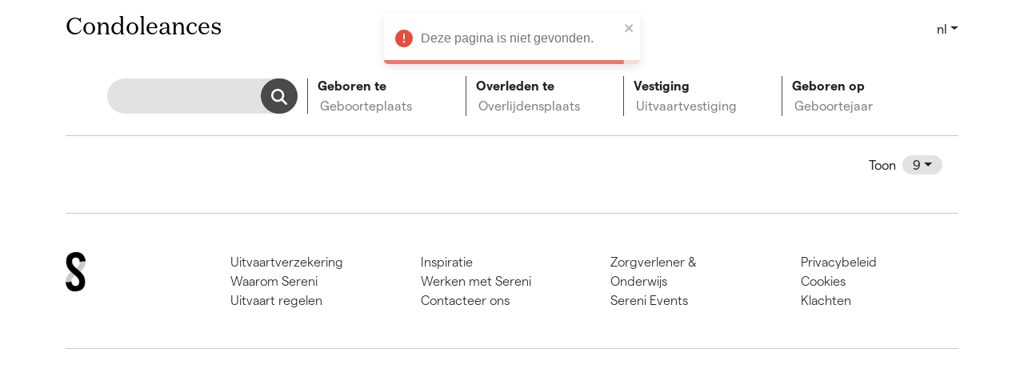

--- FILE ---
content_type: text/html; charset=utf-8
request_url: https://condoleances.be/marie-pierrepiriou?lang=nl
body_size: 15402
content:
<!DOCTYPE html><html lang="nl"><head><meta charSet="utf-8"/><meta name="viewport" content="width=device-width, initial-scale=1"/><link rel="preload" as="image" href="/images/pijlNav.svg"/><link rel="preload" as="image" href="/images/icon.png"/><link rel="stylesheet" href="/_next/static/css/6170b16fd1393df4.css" data-precedence="next"/><link rel="stylesheet" href="/_next/static/css/2e1a0ff35d7c7e37.css" data-precedence="next"/><link rel="stylesheet" href="/_next/static/css/26028c4f731531f4.css" data-precedence="next"/><link rel="stylesheet" href="/_next/static/css/8be8e3a4eca9ef43.css" data-precedence="next"/><link rel="stylesheet" href="/_next/static/css/072364290fdf4d5d.css" data-precedence="next"/><link rel="stylesheet" href="/_next/static/css/6f3453aed935c36d.css" data-precedence="next"/><link rel="preload" as="script" fetchPriority="low" href="/_next/static/chunks/webpack-f1fdb95aefd8be34.js"/><script src="/_next/static/chunks/4bd1b696-f785427dddbba9fb.js" async=""></script><script src="/_next/static/chunks/1255-9494d7e861e97d68.js" async=""></script><script src="/_next/static/chunks/main-app-3c647a101c8f4a83.js" async=""></script><script src="/_next/static/chunks/13b76428-8a44d6718d54fa7a.js" async=""></script><script src="/_next/static/chunks/5604-988c386b104d6ff0.js" async=""></script><script src="/_next/static/chunks/5125-b86eb857041e8852.js" async=""></script><script src="/_next/static/chunks/1976-67cdf0a226e3feec.js" async=""></script><script src="/_next/static/chunks/2619-3c9e02e22d10480a.js" async=""></script><script src="/_next/static/chunks/9147-80a68c450ab4313d.js" async=""></script><script src="/_next/static/chunks/8283-0d946cb41a87797b.js" async=""></script><script src="/_next/static/chunks/8077-5080189fcd58dd87.js" async=""></script><script src="/_next/static/chunks/7328-b1befdce3edc9bf1.js" async=""></script><script src="/_next/static/chunks/148-ad5a55c92d93373d.js" async=""></script><script src="/_next/static/chunks/8987-d87ec9d11b88f048.js" async=""></script><script src="/_next/static/chunks/9808-c078be22db0524ff.js" async=""></script><script src="/_next/static/chunks/8033-f053d559ade14459.js" async=""></script><script src="/_next/static/chunks/4851-8dec67ffc6fdb550.js" async=""></script><script src="/_next/static/chunks/app/(main)/%5Bname%5D/page-9f895f8a43159137.js" async=""></script><script src="/_next/static/chunks/1553-2c70e1b1db6cc788.js" async=""></script><script src="/_next/static/chunks/8968-d9f831c1b313c26f.js" async=""></script><script src="/_next/static/chunks/app/(main)/layout-b83aec26829c3c19.js" async=""></script><script src="/_next/static/chunks/app/(main)/%5Bname%5D/layout-95c521791968bdac.js" async=""></script><link rel="preload" href="https://www.googletagmanager.com/gtm.js?id=GTM-PT76MN6Q" as="script"/><link rel="preload" href="/font/Matter-Regular.woff2" as="font" type="font/woff2" crossorigin="anonymous"/><link rel="preload" href="/font/Matter-Bold.woff2" as="font" type="font/woff2" crossorigin="anonymous"/><link rel="preload" href="/font/DomaineText-Regular.woff2" as="font" type="font/woff2" crossorigin="anonymous"/><link rel="preload" href="/font/Matter-Regular.otf" as="font" type="font/otf" crossorigin="anonymous"/><script src="/_next/static/chunks/polyfills-42372ed130431b0a.js" noModule=""></script></head><body><div hidden=""><!--$?--><template id="B:0"></template><!--/$--></div><!--$--><!--html--><!--head--><!--body--><section class="Toastify" aria-live="polite" aria-atomic="false" aria-relevant="additions text" aria-label="Notifications Alt+T"></section><nav class="navbar navbar-expand navbar-light"><div class="container"><a href="/" class="navbar-brand font-domain navbar-brand">Condoleances</a><div class="justify-content-end navbar-collapse collapse"><div class="dropdown-fit-content remove-lng-dp nav-item dropdown"><a aria-expanded="false" role="button" class="dropdown-toggle nav-link" tabindex="0" href="#">nl</a></div></div></div></nav><!--$--><div class="container"><div class="row"><a class="float-start my-2 translation w-auto" href="/"><img src="/images/pijlNav.svg" class="BackButton_back-arrow__t85r2 me-1" alt="Arrow"/>Terug</a></div><div class="row"></div><!--$?--><template id="B:1"></template><!--/$--></div><!--/$--><div class="Footer_footer__M1kZR mobile-footer container"><hr/><div class="my-5 row"><div class="col-md-2"><img style="width:25px" src="/images/icon.png" alt="sereni logo"/></div><div class="mx-3 col"><a target="_blank" href="https://sereniuitvaartverzekering.be/">Uitvaartverzekering</a><br/><a target="_blank" href="https://www.sereni.be/waarom-sereni/">Waarom Sereni</a><br/><a target="_blank" href="https://www.sereni.be/uitvaart-regelen/">Uitvaart regelen</a></div><div class="mx-3 col"><a target="_blank" href="https://www.sereni.be/inspiratie/">Inspiratie</a><br/><a target="_blank" href="https://jobs.sereni.be/">Werken met Sereni</a><br/><a target="_blank" href="https://www.sereni.be/overlijden-24-7-bereikbaar/">Contacteer ons</a></div><div class="mx-3 col"><a target="_blank" href="https://www.sereni.be/zorgverlener-onderwijs/">Zorgverlener &amp; Onderwijs</a><br/><a target="_blank" href="https://www.samenonderweg.net/nl/">Sereni Events</a></div><div class="mx-3 col"><a target="_blank" href="https://www.sereni.be/privacy-beleid/">Privacybeleid</a><br/><a target="_blank" href="https://www.sereni.be/cookiebeleid/">Cookies</a><br/><a target="_blank" href="mailto:nps@sereni.be">Klachten</a></div></div><hr/></div><!--/$--><script>requestAnimationFrame(function(){$RT=performance.now()});</script><script src="/_next/static/chunks/webpack-f1fdb95aefd8be34.js" id="_R_" async=""></script><script>(self.__next_f=self.__next_f||[]).push([0])</script><script>self.__next_f.push([1,"1:\"$Sreact.fragment\"\n2:I[9766,[],\"\"]\n3:I[8924,[],\"\"]\n6:I[1959,[],\"ClientPageRoot\"]\n"])</script><script>self.__next_f.push([1,"7:I[281,[\"586\",\"static/chunks/13b76428-8a44d6718d54fa7a.js\",\"5604\",\"static/chunks/5604-988c386b104d6ff0.js\",\"5125\",\"static/chunks/5125-b86eb857041e8852.js\",\"1976\",\"static/chunks/1976-67cdf0a226e3feec.js\",\"2619\",\"static/chunks/2619-3c9e02e22d10480a.js\",\"9147\",\"static/chunks/9147-80a68c450ab4313d.js\",\"8283\",\"static/chunks/8283-0d946cb41a87797b.js\",\"8077\",\"static/chunks/8077-5080189fcd58dd87.js\",\"7328\",\"static/chunks/7328-b1befdce3edc9bf1.js\",\"148\",\"static/chunks/148-ad5a55c92d93373d.js\",\"8987\",\"static/chunks/8987-d87ec9d11b88f048.js\",\"9808\",\"static/chunks/9808-c078be22db0524ff.js\",\"8033\",\"static/chunks/8033-f053d559ade14459.js\",\"4851\",\"static/chunks/4851-8dec67ffc6fdb550.js\",\"3281\",\"static/chunks/app/(main)/%5Bname%5D/page-9f895f8a43159137.js\"],\"default\"]\n"])</script><script>self.__next_f.push([1,"8:I[4431,[],\"OutletBoundary\"]\na:I[5278,[],\"AsyncMetadataOutlet\"]\nc:I[3599,[\"5604\",\"static/chunks/5604-988c386b104d6ff0.js\",\"1976\",\"static/chunks/1976-67cdf0a226e3feec.js\",\"2619\",\"static/chunks/2619-3c9e02e22d10480a.js\",\"9147\",\"static/chunks/9147-80a68c450ab4313d.js\",\"8283\",\"static/chunks/8283-0d946cb41a87797b.js\",\"1553\",\"static/chunks/1553-2c70e1b1db6cc788.js\",\"8987\",\"static/chunks/8987-d87ec9d11b88f048.js\",\"8968\",\"static/chunks/8968-d9f831c1b313c26f.js\",\"2076\",\"static/chunks/app/(main)/layout-b83aec26829c3c19.js\"],\"default\"]\nd:I[5442,[\"5604\",\"static/chunks/5604-988c386b104d6ff0.js\",\"1976\",\"static/chunks/1976-67cdf0a226e3feec.js\",\"2619\",\"static/chunks/2619-3c9e02e22d10480a.js\",\"9147\",\"static/chunks/9147-80a68c450ab4313d.js\",\"8283\",\"static/chunks/8283-0d946cb41a87797b.js\",\"1553\",\"static/chunks/1553-2c70e1b1db6cc788.js\",\"8987\",\"static/chunks/8987-d87ec9d11b88f048.js\",\"8968\",\"static/chunks/8968-d9f831c1b313c26f.js\",\"2076\",\"static/chunks/app/(main)/layout-b83aec26829c3c19.js\"],\"default\"]\ne:I[4431,[],\"ViewportBoundary\"]\n10:I[4431,[],\"MetadataBoundary\"]\n11:\"$Sreact.suspense\"\n13:I[7150,[],\"\"]\n14:I[1804,[\"898\",\"static/chunks/app/(main)/%5Bname%5D/layout-95c521791968bdac.js\"],\"default\"]\n15:I[9098,[\"898\",\"static/chunks/app/(main)/%5Bname%5D/layout-95c521791968bdac.js\"],\"DossierDataProvider\"]\n17:I[8202,[\"5604\",\"static/chunks/5604-988c386b104d6ff0.js\",\"1976\",\"static/chunks/1976-67cdf0a226e3feec.js\",\"2619\",\"static/chunks/2619-3c9e02e22d10480a.js\",\"9147\",\"static/chunks/9147-80a68c450ab4313d.js\",\"8283\",\"static/chunks/8283-0d946cb41a87797b.js\",\"1553\",\"static/chunks/1553-2c70e1b1db6cc788.js\",\"8987\",\"static/chunks/8987-d87ec9d11b88f048.js\",\"8968\",\"static/chunks/8968-d9f831c1b313c26f.js\",\"2076\",\"static/chunks/app/(main)/layout-b83aec26829c3c19.js\"],\"GoogleTagManager\"]\n18:I[5084,[\"5604\",\"static/chunks/5604-988c386b104d6ff0.js\",\"1976\",\"static/chunks/1976-67cdf0a226e3feec.js\",\"2619\",\"static/chunks/2619-3c9e02e22d10480a.js\",\"9147\",\"static/chunks/9147-80a68c450ab4313d.js\",\"8283\",\"static/chunks/8283-0d946cb41a87797b.js\",\"1553\",\"static/ch"])</script><script>self.__next_f.push([1,"unks/1553-2c70e1b1db6cc788.js\",\"8987\",\"static/chunks/8987-d87ec9d11b88f048.js\",\"8968\",\"static/chunks/8968-d9f831c1b313c26f.js\",\"2076\",\"static/chunks/app/(main)/layout-b83aec26829c3c19.js\"],\"default\"]\n1d:I[2008,[\"5604\",\"static/chunks/5604-988c386b104d6ff0.js\",\"1976\",\"static/chunks/1976-67cdf0a226e3feec.js\",\"2619\",\"static/chunks/2619-3c9e02e22d10480a.js\",\"9147\",\"static/chunks/9147-80a68c450ab4313d.js\",\"8283\",\"static/chunks/8283-0d946cb41a87797b.js\",\"1553\",\"static/chunks/1553-2c70e1b1db6cc788.js\",\"8987\",\"static/chunks/8987-d87ec9d11b88f048.js\",\"8968\",\"static/chunks/8968-d9f831c1b313c26f.js\",\"2076\",\"static/chunks/app/(main)/layout-b83aec26829c3c19.js\"],\"ToastContainer\"]\n1e:I[8600,[\"5604\",\"static/chunks/5604-988c386b104d6ff0.js\",\"1976\",\"static/chunks/1976-67cdf0a226e3feec.js\",\"2619\",\"static/chunks/2619-3c9e02e22d10480a.js\",\"9147\",\"static/chunks/9147-80a68c450ab4313d.js\",\"8283\",\"static/chunks/8283-0d946cb41a87797b.js\",\"1553\",\"static/chunks/1553-2c70e1b1db6cc788.js\",\"8987\",\"static/chunks/8987-d87ec9d11b88f048.js\",\"8968\",\"static/chunks/8968-d9f831c1b313c26f.js\",\"2076\",\"static/chunks/app/(main)/layout-b83aec26829c3c19.js\"],\"default\"]\n1f:I[3365,[\"5604\",\"static/chunks/5604-988c386b104d6ff0.js\",\"1976\",\"static/chunks/1976-67cdf0a226e3feec.js\",\"2619\",\"static/chunks/2619-3c9e02e22d10480a.js\",\"9147\",\"static/chunks/9147-80a68c450ab4313d.js\",\"8283\",\"static/chunks/8283-0d946cb41a87797b.js\",\"1553\",\"static/chunks/1553-2c70e1b1db6cc788.js\",\"8987\",\"static/chunks/8987-d87ec9d11b88f048.js\",\"8968\",\"static/chunks/8968-d9f831c1b313c26f.js\",\"2076\",\"static/chunks/app/(main)/layout-b83aec26829c3c19.js\"],\"default\"]\n20:I[2619,[\"5604\",\"static/chunks/5604-988c386b104d6ff0.js\",\"1976\",\"static/chunks/1976-67cdf0a226e3feec.js\",\"2619\",\"static/chunks/2619-3c9e02e22d10480a.js\",\"9147\",\"static/chunks/9147-80a68c450ab4313d.js\",\"8283\",\"static/chunks/8283-0d946cb41a87797b.js\",\"1553\",\"static/chunks/1553-2c70e1b1db6cc788.js\",\"8987\",\"static/chunks/8987-d87ec9d11b88f048.js\",\"8968\",\"static/chunks/8968-d9f831c1b313c26f.js\",\"2076\",\"static/chunks/app/(main)/layout-b8"])</script><script>self.__next_f.push([1,"3aec26829c3c19.js\"],\"\"]\n:HL[\"/_next/static/css/6170b16fd1393df4.css\",\"style\"]\n:HL[\"/_next/static/css/2e1a0ff35d7c7e37.css\",\"style\"]\n:HL[\"/_next/static/css/26028c4f731531f4.css\",\"style\"]\n:HL[\"/_next/static/css/8be8e3a4eca9ef43.css\",\"style\"]\n:HL[\"/_next/static/css/072364290fdf4d5d.css\",\"style\"]\n:HL[\"/_next/static/css/6f3453aed935c36d.css\",\"style\"]\n"])</script><script>self.__next_f.push([1,"0:{\"P\":null,\"b\":\"sYJ-1lF0S-qZd_mPz91j6\",\"p\":\"\",\"c\":[\"\",\"marie-pierrepiriou?lang=nl\"],\"i\":false,\"f\":[[[\"\",{\"children\":[\"(main)\",{\"children\":[[\"name\",\"marie-pierrepiriou\",\"d\"],{\"children\":[\"__PAGE__?{\\\"lang\\\":\\\"nl\\\"}\",{}]}]},\"$undefined\",\"$undefined\",true]}],[\"\",[\"$\",\"$1\",\"c\",{\"children\":[null,[\"$\",\"$L2\",null,{\"parallelRouterKey\":\"children\",\"error\":\"$undefined\",\"errorStyles\":\"$undefined\",\"errorScripts\":\"$undefined\",\"template\":[\"$\",\"$L3\",null,{}],\"templateStyles\":\"$undefined\",\"templateScripts\":\"$undefined\",\"notFound\":[[[\"$\",\"title\",null,{\"children\":\"404: This page could not be found.\"}],[\"$\",\"div\",null,{\"style\":{\"fontFamily\":\"system-ui,\\\"Segoe UI\\\",Roboto,Helvetica,Arial,sans-serif,\\\"Apple Color Emoji\\\",\\\"Segoe UI Emoji\\\"\",\"height\":\"100vh\",\"textAlign\":\"center\",\"display\":\"flex\",\"flexDirection\":\"column\",\"alignItems\":\"center\",\"justifyContent\":\"center\"},\"children\":[\"$\",\"div\",null,{\"children\":[[\"$\",\"style\",null,{\"dangerouslySetInnerHTML\":{\"__html\":\"body{color:#000;background:#fff;margin:0}.next-error-h1{border-right:1px solid rgba(0,0,0,.3)}@media (prefers-color-scheme:dark){body{color:#fff;background:#000}.next-error-h1{border-right:1px solid rgba(255,255,255,.3)}}\"}}],[\"$\",\"h1\",null,{\"className\":\"next-error-h1\",\"style\":{\"display\":\"inline-block\",\"margin\":\"0 20px 0 0\",\"padding\":\"0 23px 0 0\",\"fontSize\":24,\"fontWeight\":500,\"verticalAlign\":\"top\",\"lineHeight\":\"49px\"},\"children\":404}],[\"$\",\"div\",null,{\"style\":{\"display\":\"inline-block\"},\"children\":[\"$\",\"h2\",null,{\"style\":{\"fontSize\":14,\"fontWeight\":400,\"lineHeight\":\"49px\",\"margin\":0},\"children\":\"This page could not be found.\"}]}]]}]}]],[]],\"forbidden\":\"$undefined\",\"unauthorized\":\"$undefined\"}]]}],{\"children\":[\"(main)\",[\"$\",\"$1\",\"c\",{\"children\":[[[\"$\",\"link\",\"0\",{\"rel\":\"stylesheet\",\"href\":\"/_next/static/css/6170b16fd1393df4.css\",\"precedence\":\"next\",\"crossOrigin\":\"$undefined\",\"nonce\":\"$undefined\"}],[\"$\",\"link\",\"1\",{\"rel\":\"stylesheet\",\"href\":\"/_next/static/css/2e1a0ff35d7c7e37.css\",\"precedence\":\"next\",\"crossOrigin\":\"$undefined\",\"nonce\":\"$undefined\"}],[\"$\",\"link\",\"2\",{\"rel\":\"stylesheet\",\"href\":\"/_next/static/css/26028c4f731531f4.css\",\"precedence\":\"next\",\"crossOrigin\":\"$undefined\",\"nonce\":\"$undefined\"}]],\"$L4\"]}],{\"children\":[[\"name\",\"marie-pierrepiriou\",\"d\"],[\"$\",\"$1\",\"c\",{\"children\":[[[\"$\",\"link\",\"0\",{\"rel\":\"stylesheet\",\"href\":\"/_next/static/css/8be8e3a4eca9ef43.css\",\"precedence\":\"next\",\"crossOrigin\":\"$undefined\",\"nonce\":\"$undefined\"}]],\"$L5\"]}],{\"children\":[\"__PAGE__\",[\"$\",\"$1\",\"c\",{\"children\":[[\"$\",\"$L6\",null,{\"Component\":\"$7\",\"searchParams\":{\"lang\":\"nl\"},\"params\":{\"name\":\"marie-pierrepiriou\"}}],[[\"$\",\"link\",\"0\",{\"rel\":\"stylesheet\",\"href\":\"/_next/static/css/072364290fdf4d5d.css\",\"precedence\":\"next\",\"crossOrigin\":\"$undefined\",\"nonce\":\"$undefined\"}],[\"$\",\"link\",\"1\",{\"rel\":\"stylesheet\",\"href\":\"/_next/static/css/6f3453aed935c36d.css\",\"precedence\":\"next\",\"crossOrigin\":\"$undefined\",\"nonce\":\"$undefined\"}]],[\"$\",\"$L8\",null,{\"children\":[\"$L9\",[\"$\",\"$La\",null,{\"promise\":\"$@b\"}]]}]]}],{},null,false]},null,false]},null,false]},[[\"$\",\"$Lc\",\"l\",{\"className\":\"justify-content-center mb-4 mb-4\",\"children\":[\"$\",\"$Ld\",null,{\"animation\":\"border\"}]}],[],[]],false],[\"$\",\"$1\",\"h\",{\"children\":[null,[[\"$\",\"$Le\",null,{\"children\":\"$Lf\"}],null],[\"$\",\"$L10\",null,{\"children\":[\"$\",\"div\",null,{\"hidden\":true,\"children\":[\"$\",\"$11\",null,{\"fallback\":null,\"children\":\"$L12\"}]}]}]]}],false]],\"m\":\"$undefined\",\"G\":[\"$13\",[]],\"s\":false,\"S\":false}\n"])</script><script>self.__next_f.push([1,"5:[\"$\",\"$L14\",null,{\"children\":[\"$\",\"$L15\",null,{\"initialDossierData\":null,\"initialError\":\"\",\"children\":[\"$\",\"$L2\",null,{\"parallelRouterKey\":\"children\",\"error\":\"$undefined\",\"errorStyles\":\"$undefined\",\"errorScripts\":\"$undefined\",\"template\":[\"$\",\"$L3\",null,{}],\"templateStyles\":\"$undefined\",\"templateScripts\":\"$undefined\",\"notFound\":\"$undefined\",\"forbidden\":\"$undefined\",\"unauthorized\":\"$undefined\"}]}]}]\n4:[\"$\",\"html\",null,{\"lang\":\"nl\",\"children\":[[\"$\",\"head\",null,{\"children\":[[\"$\",\"link\",null,{\"rel\":\"preload\",\"href\":\"/font/Matter-Regular.woff2\",\"as\":\"font\",\"type\":\"font/woff2\",\"crossOrigin\":\"anonymous\"}],[\"$\",\"link\",null,{\"rel\":\"preload\",\"href\":\"/font/Matter-Bold.woff2\",\"as\":\"font\",\"type\":\"font/woff2\",\"crossOrigin\":\"anonymous\"}],[\"$\",\"link\",null,{\"rel\":\"preload\",\"href\":\"/font/DomaineText-Regular.woff2\",\"as\":\"font\",\"type\":\"font/woff2\",\"crossOrigin\":\"anonymous\"}],[\"$\",\"link\",null,{\"rel\":\"preload\",\"href\":\"/font/Matter-Regular.otf\",\"as\":\"font\",\"type\":\"font/otf\",\"crossOrigin\":\"anonymous\"}]]}],[\"$\",\"body\",null,{\"children\":[\"$L16\",[\"$\",\"$L17\",null,{\"gtmId\":\"GTM-PT76MN6Q\"}]]}]]}]\n"])</script><script>self.__next_f.push([1,"16:[\"$\",\"$L18\",null,{\"locale\":\"nl\",\"now\":\"$D2026-01-21T18:04:58.854Z\",\"timeZone\":\"UTC\",\"messages\":{\"metadata\":{\"title\":\"Condoleances - vindt hier de digitale rouwpagina van overledenen in België\",\"main_description\":\"Zoek op naam, geboorteplaats, plaats van overlijden en op geboortejaar{newline}Hier kan je condoleren, bloemen laten bezorgen en meer{newline}Raadpleeg de informatie over het afscheid.\",\"person_detail\":{\"title\":\"Condoleances - overlijden van {name}\",\"description\":\"De familie van {name} meldt hierbij het overlijden van {name}{newline}{farewell_text}{newline}Uitvaartplanner - {funeralhome_name} - {funeralhome_phone}\"},\"condoleance\":{\"title\":\"Condoleances - overlijden van {name}\",\"description\":\"De familie van {name} meldt hierbij het overlijden van {name}{newline}{farewell_text}{newline}Uitvaartplanner - {funeralhome_name} - {funeralhome_phone}\"},\"financial_support\":{\"title\":\"Steunbijdrage - overlijden van {name}\",\"description\":\"De familie van {name} meldt hierbij het overlijden van {name}{newline}{farewell_text}{newline}Uitvaartplanner - {funeralhome_name} - {funeralhome_phone}\"},\"flowers\":{\"title\":\"Bloemen - overlijden van {name}\",\"description\":\"De familie van {name} meldt hierbij het overlijden van {name}{newline}{farewell_text}{newline}Uitvaartplanner - {funeralhome_name} - {funeralhome_phone}\"},\"funeralhome\":{\"title\":\"Condoleances - {name} vindt hier de digitale rouwpagina van de overledenen\",\"description\":\"Zoek op naam, geboorteplaats, plaats van overlijden en op geboortejaar{newline}Hier kan je condoleren, bloemen laten bezorgen en meer{newline}Raadpleeg de informatie over het afscheid.\"},\"participation_card\":{\"title\":\"Condoleanceskaart - overlijden van {name}\",\"description\":\"De familie van {name} meldt hierbij het overlijden van {name}{newline}{farewell_text}{newline}Uitvaartplanner - {funeralhome_name} - {funeralhome_phone}\"},\"comfort_list\":{\"title\":\"Troostattentie - overlijden van {name}\",\"description\":\"De familie van {name} meldt hierbij het overlijden van {name}{newline}{farewell_text}{newline}Uitvaartplanner - {funeralhome_name} - {funeralhome_phone}\"}},\"language\":{\"nl\":\"NL\",\"fr\":\"FR\"},\"frame\":{\"title_1\":\"Tijd voor zorg, tijd voor \u003cbr\u003e\u003c/br\u003e een\",\"title_2\":\"uniek afscheid.\",\"subtitle\":\"Wij staan altijd voor u klaar met persoonlijke service en respect.\",\"condole_information\":\"U kunt de rouwberichten raadplegen\u003cbr\u003e\u003c/br\u003eop onze website\",\"rights_reserved\":\"Sereni Uitvaartzorg. Alle rechten voorbehouden.\",\"phone_information\":\"Een overlijden? 24/7\",\"dossier\":{\"title\":\"Condoleances\"}},\"common\":{\"loading\":\"Laden...\",\"header\":\"Condoleances\",\"description\":\"Bekijk hier de rouwberichten en condoleer de nabestaanden.\",\"overview\":\"Overzicht\",\"back\":\"Terug\",\"branch\":\"Vestiging\",\"funeral_branch\":\"Uitvaartvestiging\",\"results\":\"resultaten\",\"year_of_brith\":\"Geboortejaar\",\"year_of_death\":\"Overlijdensjaar\",\"place_of_brith\":\"Geboorteplaats\",\"place_of_death\":\"Overlijdensplaats\",\"condolences\":\"Condoleren\",\"born_in\":\"Geboren te\",\"died_in\":\"Overleden te\",\"born_on\":\"Geboren op\",\"died_on\":\"Overleden op\",\"condolences_flowers\":\"Condoleance Bloemen\",\"flower_bouquet\":\"Bloemstuk\",\"heart\":\"Hart\",\"wreath\":\"Krans\",\"purchase\":\"Bestel\",\"mourning_communication\":\"Bekijk de rouwcommunicatie\",\"funeral_visit_during_openingHours\":\"Rouwbezoek tijdens de openingsuren\",\"funeral_visit_with_appointment\":\"Rouwbezoek mogelijk na afspraak op\",\"funeral_visit_without_appointment\":\"Rouwbezoek zonder afspraak\",\"funeral_visit\":\"Rouwbezoek\",\"funeral_room\":\"Rouwkamer\",\"and_on\":\"en op\",\"complete_payment\":\"Betaling afronden\",\"form\":\"Vorm\",\"message\":\"Bericht\",\"message_handwritten_note\":\"De kaarten worden met de hand geschreven. Gelieve geen emoticons of emoji's te gebruiken in het bericht.\",\"address\":\"Adres\",\"telephone\":\"Telefoon\",\"email\":\"E-mail\",\"amount\":\"Bedrag\",\"name\":\"Naam\",\"color\":\"Kleur\",\"check_the_info\":\"Bekijk de info\",\"search\":\"Zoeken\",\"previous\":\"Vorige\",\"next\":\"Volgende\",\"add\":\"Toevoegen\",\"edit\":\"Bewerken\",\"cancel\":\"Annuleren\",\"close\":\"Sluiten\",\"sort\":\"Sorteren\",\"filter\":\"Filteren\",\"all\":\"Alle\",\"yes\":\"Ja\",\"no\":\"Nee\",\"deceased\":\"Overleden\",\"intake\":\"Intake\",\"case_type\":\"Soort zaak\",\"incomplete_data\":\"Onvolledige gegevens\",\"client\":\"Cliënt\",\"funeral\":\"Uitvaart\",\"info\":\"Informatie\",\"no_information\":\"Geen informatie toegestaan\",\"back_to_cases\":\"Terug naar zaken\",\"login\":\"Inloggen\",\"username\":\"Gebruikersnaam\",\"password\":\"Wachtwoord\",\"note\":\"Notitie\",\"save\":\"Opslaan\",\"funeral_home\":\"Uitvaartcentrum\",\"not_provided\":\"Niet verstrekt\",\"coming_soon\":\"Binnenkort beschikbaar\",\"Page\":\"Pagina\",\"death_information\":\"Overlijdensinformatie\",\"phone\":\"Tel.\",\"logo_not_found\":\"Logo niet gevonden!\",\"show\":\"Toon\",\"condolences_flower\":\"Bloemen laten bezorgen\",\"consolation_meals\":\"Schenk een troostmaaltijd\",\"consolation_card\":\"Geef een condoleancekaart\",\"invoice_requested\":\"Wil je een factuur?\",\"pay\":\"Betaal\",\"amount_registering\":\"Aantal inschrijvingen\",\"who_invited\":\"Wie zal er aanwezig zijn?\",\"participant_on_new_line\":\"*Plaats elke deelnemer op een nieuwe lijn.\",\"register_coffee_table\":\"Inschrijven Koffietafel\",\"register_funeral\":\"Inschrijven Afscheid\",\"register_funeral_success\":\"Je inschrijving voor het afscheid is geregistreerd\",\"register_funeral_error\":\"Er is iets misgelopen met je inschrijving\",\"register_coffee_table_success\":\"Je inschrijving voor de koffietafel is geregistreerd\",\"register_coffee_table_error\":\"Er is iets misgelopen met je inschrijving\",\"back_snoeck\":\"Terug naar Snoeck\",\"reminder_communication\":\"Herinnering\",\"livestream\":\"Livestream Afscheid\",\"amount_of_people\":\"Aantal inschrijvingen\",\"no_valid_periods\":\"Er is geen mogelijkheid meer om op rouwbezoek te komen\",\"company\":\"Bedrijfsnaam\",\"vatNumber\":\"Btw-nummer\",\"street\":\"Straat\",\"postalCode\":\"Postcode\",\"city\":\"Stad\",\"characters_remaining\":\"{count} tekens over\",\"and\":\"en\"},\"financial_support\":{\"title\":\"Doe een financiële bijdrage\",\"form_title\":\"Schenk een persoonlijke financiële bijdrage voor de uitvaartkosten\",\"description\":\"Jouw steun is de volgende dag zichtbaar voor de familie op Mijn Sereni\",\"name\":\"Naam\",\"amount\":\"Bedrag *\",\"message\":\"Bericht\",\"status\":{\"success\":\"Je financiële bijdrage is goed ontvangen. De nabestaanden zullen zo snel mogelijk hiervan op de hoogte gebracht worden.\",\"failed\":\"Er is iets misgelopen met de betaling. Probeer het later opnieuw of neem contact op met de uitvaartplanner.\"}},\"footer\":{\"plan_now_for_later\":\"Plan nu voor later\",\"why_sereni\":\"Waarom Sereni\",\"arrange_a_funeral\":\"Uitvaart regelen\",\"inspiration\":\"Inspiratie\",\"working_with_sereni\":\"Werken met Sereni\",\"contact_us\":\"Contacteer ons\",\"work_with_us\":\"Werk bij ons\",\"about_sereni\":\"Over Sereni\",\"privacy_policy\":\"Privacybeleid\",\"cookies\":\"Cookies\",\"complaints\":\"Klachten\",\"funeral_insurance\":\"Uitvaartverzekering\",\"healthcare_and_education\":\"Zorgverlener \u0026 Onderwijs\",\"events\":\"Sereni Events\"},\"funeral_flower\":{\"flexible_payment\":\"Flexible betalingen\",\"flexible_payment_text\":\"Je kan makkelijke via deze website online betalen via Bancontact.\u003cbr\u003e\u003c/br\u003e Maestro,iDEAL en Paypal. Je krijgt onmiddelijke bevestiging van je besteling en betaling.\",\"a_perfect_delivery\":\"Een perfecte bezorging\",\"a_perfect_delivery_text\":\"Wij leveren uw rouwbloemen gratis op de uitvaart. U hoeft hier dus niets voor te doen. Sereni zorgt ervoor dat de nabestaanden uw attentie gezien hebben.\",\"flower_bouquet\":\"Bloemstuk\",\"flower_bouquet_text\":\"Parturient massa dui quisque turpis eget parturient eu euismod cursus imperdiet condimentum quis sed lectus himenaeous dui orci.\",\"text_card\":\"Tekst kaartje\",\"text_of_ribbon\":\"Tekst rouwlint\"},\"flowers\":{\"order_succes\":\"We hebben je bestelling goed ontvangen!\",\"order_error\":\"Er is iets misgelopen met de betaling!\",\"labels\":{\"0\":\"Bloemstuk\",\"1\":\"Hart\",\"2\":\"Krans\",\"3\":\"Tuil\"},\"a_beautiful_souvenir_from_nature\":\"Een mooi aandenken uit de natuur\",\"a_beautiful_souvenir_from_nature_text\":\"Ons netwerk van lokale bloemisten draagt zorg voor jouw bloemwerk. Zij werken volgens seizoen en eigen creativiteit.\\nVertel ons wat je graag wil besteden en voorkeur. Wij maken er steeds een persoonlijk rouwbloemstuk van.\",\"choose_from_our_range\":\"Kies uit ons assortiment\",\"choose_from_our_range_text\":\"Onze lokale bloemisten dragen zorg voor jouw bloemwerk. Zij werken volgens seizoen en eigen creativiteit. Vertel ons wat je graag wil besteden en voorkeur. Wij maken er steeds een persoonlijk rouwbloemstuk van.\",\"how_does_a_sereni_florist_work\":\"Hoe werkt een Sereni Florist?\",\"local_culture\":\"Lokale cultuur.\",\"local_culture_text\":\"Als netwerk van uitvaartondernemers hechten we veel belang aan de lokale verankering. Onze uitvaartplanners werken dan ook samen met lokale geselecteerde bloemisten. Net zoals de lokale uitvaartcultuur divers is zijn ook de stijl van bloemen en gewoonten anders van dorp naar gemeente tot stad.\",\"until_when_you_can_order\":\"Tot wanneer kan je bestellen?\",\"until_when_you_can_order_text\":\"Je kan bloemen bestellen tot maximaal 12 uur op de werkdag voorafgaad aan het afscheid. Op onze condoleance pagina's zal de mogelijkheid tot bestellen automatisch verdwijnen wanneer het niet meer mogelijk is om een bestelling te plaatsen. Als dat zo is kan je altijd even persoonlijk contact opnemen met de uitvaartplanner die het afscheid verzorgt.\",\"seasons_come_and_go\":\"Seizoenen komen en gaan.\",\"seasons_come_and_go_text\":\"Met de veranderende seizoenen zijn er verschillende bloemen en planten beschikbaar. De Sereni Florist werkt met wat de natuur haar of hem te bieden heeft op het ogenblik van jouw bestelling.\",\"delivery\":\"Levering.\",\"delivery_text\":\"Je kan op je beide oren slapen. Na je bestelling zorgt de Sereni Florist ervoor dat jouw bloemstuk terecht komt bij de uitvaartplanner die de uitvaart verzorgt. De Sereni uitvaartplanner draagt de grootste zorg voor jouw bestelling en geeft jouw bloemen een mooie plaats op het afscheid.\",\"order_note_text\":\"Bestellen kan tot de middag van de dag voor de uitvaart. Is het later dan 12 u 's middags kan je altijd even persoonlijk contact opnemen met de uitvaartplanner die het afscheid verzorgt.\"},\"person_detail\":{\"person_birth_and_death_place_and_date\":{\"general\":\"{firstname} is geboren te {place_of_birth} op {date_of_birth} \u003cbr\u003e\u003c/br\u003e en overleden te {place_of_death} op {date_of_death} \",\"male\":\"{firstname} is geboren te {place_of_birth} op {date_of_birth} \u003cbr\u003e\u003c/br\u003e en overleden te {place_of_death} op {date_of_death} \",\"female\":\"{firstname} is geboren te {place_of_birth} op {date_of_birth} \u003cbr\u003e\u003c/br\u003e en overleden te {place_of_death} op {date_of_death} \"}},\"funeral_home\":{\"funeral_home_name\":\"{funeral_home_name}\",\"planning\":\"De uitvaartplanner die dit afscheid persoonlijk \u003cbr\u003e\u003c/br\u003e begeleidt is \u003cstrong\u003e{person_name}\u003c/strong\u003e die je kan \u003cbr\u003e\u003c/br\u003e contacteren via uitvaartcentrum \u003cbr\u003e\u003c/br\u003e \u003chome_url\u003e\u003cstrong\u003e{funeral_home_name}\u003c/strong\u003e\u003c/home_url\u003e - {funeral_home_phone}\",\"planning_phone\":\"De uitvaartplanner die dit afscheid persoonlijk \u003cbr\u003e\u003c/br\u003e begeleidt is \u003cstrong\u003e{person_name}\u003c/strong\u003e die je kan \u003cbr\u003e\u003c/br\u003e contacteren via uitvaartcentrum \u003cbr\u003e\u003c/br\u003e \u003chome_url\u003e\u003cstrong\u003e{funeral_home_name}\u003c/strong\u003e\u003c/home_url\u003e - \u003cphone_url\u003e{funeral_home_phone}\u003c/phone_url\u003e\"},\"farewell\":{\"farewell\":\"Afscheid\",\"no_farewell_text\":\"Dit afscheid heeft een besloten karakter.\"},\"condolence\":{\"no_correct_words\":\"Vind je niet meteen de juiste woorden?\",\"tips\":\"Bekijk onze tips omtrent condoleren.\",\"other_text\":\"De familie verkiest om de condoleances niet publiek te tonen. Jouw bericht wordt aan hen bezorgd.\",\"privacy_consent\":\"Ik ga akkoord met de verwerking van mijn gegevens volgens de privacy policy van Sereni.\",\"creation_success\":\"Je condoleancebericht is verzonden\",\"is_public\":\"Condoleance ook openbaar zichtbaar maken?\",\"title\":\"Condoleances\",\"creation_error\":\"Wat moet hier?\"},\"date\":{\"datetime_format_at_hour\":\"{date} om {time} uur\",\"time_format_from_until\":\"van {timeStart} tot {timeEnd} uur\",\"at\":\"om\",\"hour\":\"uur\",\"date_with_month\":\"{date}\",\"date_with_month_and_day\":\"{date}\",\"time\":\"{time}\",\"date\":\"{date}\"},\"flower_color\":{\"select_a_color\":\"Kies een kleur\",\"white_flower\":\"witte bloemen\",\"colored_flower\":\"gekleurde bloemen\",\"personal_choice\":\"persoonlijke keuze\"},\"participation_card\":{\"title\":\"Een persoonlijke handgeschreven troostkaart\",\"info\":\"De troostkaarten, ontworpen door Belgische ontwerpers, worden in België gedrukt.\u003cbr\u003e\u003c/br\u003e Sereni legt sterk de nadruk op duurzaamheid.\",\"order_info\":\"Bestellen kan tot de middag van de dag voor de uitvaart. Is het later dan 12 u 's middags kan je altijd even persoonlijk contact opnemen met de uitvaartplanner die het afscheid verzorgt.\",\"order_succes\":\"We hebben je bestelling goed ontvangen!\",\"order_error\":\"Er is iets misgelopen met de betaling!\",\"a_perfect_delivery\":\"Een persoonlijke bezorging\",\"a_perfect_delivery_text\":\"Jouw persoonlijk geschreven condoleancekaart wordt door de uitvaartplanner aan de familie overhandigd.\"},\"error\":{\"general\":\"Er is misgelopen. Probeer later opnieuw.\",\"invalid_customer\":\"Er ging iets fout bij het aanmaken van je gegevens. Controleer je e-mail adres en het BTW nummer indien van toepassing.\",\"vat_number\":\"Gelieve een geldig BTW-nummer te voorzien met de landcode. Wij aanvaarden btw nummers van België (BE), Nederland (NL), Frankrijk (FR), Duitsland (DE) en Polen (PL)\",\"crowdfunding_not_allowed\":\"Voor deze persoon is het niet meer mogelijk om een financiële bijdrage te schenken.\",\"amount_too_high\":\"Het bedrag dat je wil schenken is te hoog. Het maximum bedrag dat kan betaald worden is {value}.\",\"maximum_reached\":\"Het maximale bedrag is bereikt en er kunnen geen financiële bijdragen meer worden gegeven.\",\"not_found\":\"Deze pagina is niet gevonden.\",\"invalid_email\":\"Gelieve een geldig e-mailadres in te vullen.\",\"max_length\":\"Het maximum aantal karakters is overschreden.\",\"required_field\":\"Dit veld is verplicht.\"},\"person_detail_card_text\":{\"condolence\":\"Hier kan je jouw deelneming betuigen. Jouw bericht is voor de familie onmiddellijk zichtbaar in Mijn Sereni.\",\"condolence_disabled\":\"Het is de wens van de familie om geen digitale condoleances te ontvangen.\",\"flower\":\"Ons netwerk van lokale bloemisten draagt er zorg voor. Jouw bloemen worden bezorgd op het afscheid.\",\"flower_disabled\":\"Het is de wens van de familie om geen bloemen te laten bezorgen op het afscheid.\",\"flower_disabled_time_constraint\":\"Het is niet meer mogelijk om voor dit afscheid bloemen te bestellen.\",\"mourning_card\":\"Hier kan je een persoonlijke handgeschreven deelnemingskaart laten bezorgen. De kaart wordt aan de familie bezorgd op het afscheid.\",\"mourning_card_disabled\":\"Het is de wens van de familie om geen handgeschreven kaarten online aan te bieden.\",\"mourning_card_disabled_time_constraint\":\"Het is niet meer mogelijk om voor dit afscheid een condoleancekaart te bestellen.\",\"consolation_meal\":\"Na een overlijden is er weinig energie om zelf vers te koken. Het schenken van een troostmaaltijd die de familie naar eigen voorkeur kan samenstellen is een warm en troostend gebaar.\",\"consolation_meal_disabled\":\"Het is de wens van de familie om geen troostmaaltijden te laten bezorgen.\",\"consolation_meal_disabled_time_constraint\":\"Het is niet meer mogelijk om voor dit afscheid een troostmaaltijd te laten bezorgen.\",\"comfort_list\":\"Hier kan je iets tastbaars en blijvends laten bezorgen. Een blijvende attentie met een diepe emotionele waarde. je troostattentie wordt aan de familie bezorgd na het afscheid.\",\"comfort_list_disabled\":\"Het is de wens van de familie om geen troostartikelen te laten bezorgen.\",\"coffee_table\":\"Hier kunt u zich registreren voor de koffietafel.\",\"coffee_table_disabled\":\"Je kan niet meer inschrijven voor de rouwmaaltijd of de koffietafel\",\"mourning_communication\":\"Hier kan je de rouwbrief, het krantenbericht, de melding of de uitnodiging tot het afscheid bekijken.\",\"mourning_communication_disabled\":\"Er is (nog) geen rouwbrief, krantenbericht, melding of uitnodiging beschikbaar op condoleances.be.\",\"reminder_communication\":\"Hier kan je het herinneringskaartje, rouwprentje of aandenken bekijken.\",\"reminder_communication_disabled\":\"Er is (nog) geen herinnering, rouwprentje of aandenken beschikbaar op condoleances.be.\",\"register_coffee_table\":\"Bevestig hier je aanwezigheid op de rouwmaaltijd of de koffietafel\",\"register_coffee_table_disabled\":\"Het is de wens van de familie om geen rouwmaaltijd of koffietafel te organiseren\",\"register_coffee_table_disabled_time_constraint\":\"Je kan niet meer inschrijven voor de rouwmaaltijd of de koffietafel\",\"funeral_invitation\":\"Bevestig hier je aanwezigheid op het afscheid\",\"funeral_invitation_disabled\":\"De familie wenst geen digitaal beheer van het afscheid.\",\"funeral_invitation_disabled_time_constraint\":\"Je kan niet meer inschrijven om het afscheid bij te wonen\",\"share_image\":\"Hier kan je één of meerdere foto’s die je hebt van de overledene delen met de familie.\",\"share_image_disabled\":\"Je kan niet meer inschrijven om het afscheid bij te wonen.\",\"financial_support\":\"Hier kan je een persoonlijke financiële bijdrage schenken voor de uitvaartkosten. Jouw steun is onmiddellijk zichtbaar voor de familie.\",\"financial_support_disabled\":\"Het is de wens van de familie om geen financiële bijdragen voor de uitvaartkosten te aanvaarden.\",\"financial_support_disabled_time_constraint\":\"Het is is niet meer mogelijk om voor dit afscheid een financiële bijdrage te storten.\",\"personal_page_redirect\":\"Ga hier naar de persoonlijke rouwpagina\"},\"person_detail_card_title\":{\"condolence\":\"Condoleren\",\"flower\":\"Bestel Bloemen\",\"mourning_card\":\"Condoleancekaart\",\"consolation_meal\":\"Troostmaaltijd\",\"comfort_list\":\"Troostlijst\",\"coffee_table\":\"Inschrijven Koffietafel\"},\"comfort_card\":{\"title\":\"Troostlijst\",\"message\":\"Schrijf hier een korte persoonlijke boodschap met je naam voor de familie\",\"info\":\"Hier kan je iets tastbaars en blijvends laten bezorgen. Een blijvend geschenk met diepe emotionele waarde. Je troostattentie wordt binnen de 5 werkdagen geleverd bij de familie thuis.\",\"order_info\":\"Bestellen kan tot de middag van de dag voor de uitvaart. Is het later dan 12 u 's middags kan je altijd even persoonlijk contact opnemen met de uitvaartplanner die het afscheid verzorgt.\",\"order_success\":\"We hebben je bestelling goed ontvangen!\",\"order_error\":\"Er is iets misgelopen met de betaling!\",\"a_perfect_delivery\":\"Een persoonlijke bezorging\",\"a_perfect_delivery_text\":\"Je troostattentie wordt binnen de 5 werkdagen geleverd bij de familie thuis.\",\"description\":{\"cherish_box_holdon\":\"Leg samen met collega’s, vrienden of familie en schenk de nabestaande deze unieke doos als een verbindend, troostend gebaar. De herinneringsdoos 38x26x7cm is gevuld met een saliegroen fotomapje, teder porseleinen theelichthouder, een uniek porseleinen mini-vaasje met droogboeket en een troostkaart ‘hou-vast’. Warme troostdoos, ook voor kinderen of jongeren.\",\"cherish_box_linen_large\":\"Een exclusief en creatief troostcadeau dat blijft, om samen met vrienden of collega's te geven. Gevuld met zes duurzame producten die kracht brengen op moeilijke momenten. Een hartverwarmend kaarsenpotje, een porseleinen kopje voor deugddoende thee of koffie, een muurvaasje met een droogboeketje, linnen zakdoek, een koesterplaatje en een troostkaart. De prachtige doos zelf leent zich prima voor het bewaren van deelnemingskaarten en voor de koesteren van persoonlijke herinneringen. Met veel liefde gemaakt in België.\u003cbr\u003e\u003c/br\u003e\u003cbr\u003e\u003c/br\u003eAfmeting doos 41cmx31cmx15cm\",\"cherish_box_linen_small\":\"Leg samen met collega's, vrienden en familie en schenk de nabestaande deze unieke doos als een verbindend en troostend gebaar. De linnen herinneringsdoos met opdruk 'geleefd, geliefd' of ‘zachte troost’ is gevuld met een linnen fotomapje, teder porseleinen theelichthouder, een uniek porseleinen mini-vaasje met droogboeket en een troostkaart 'geliefd'. Warme troostdoos met veel liefde gemaakt in België.\",\"cherish_pebbles\":\"Deze keitjes zijn handmatig vervaardigd. Elk keitje is voorzien van het woord ‘hou-vast’ of ‘geliefd’. Je kan de keitjes makkelijk bij je dragen en aanraken op moeilijke momenten. Laat ze door je vingers glijden, leg ze op een herinneringsplek, deel ze uit. Bied anderen ‘hou-vast’! Twee keitjes verpakt in een zacht zakje met een krachtkaartje en droogboeket.\",\"comfort_candle\":\"Op moeilijke momenten brengt een zacht lichtje warmte en troost. Dit met de hand gedraaide porseleinen kaarsenpotje, gevuld met plantaardige was, verspreidt niet alleen troost en hou-vast, maar heeft ook een bijzonder detail: het porselein laat licht door, waardoor het subtiele levenslijntje oplicht wanneer de kaars brandt.\u003cbr\u003e\u003c/br\u003eNa gebruik blijft het potje een waardevol aandenken, perfect herbruikbaar met theelichtjes. Het wordt met zorg verpakt in een zacht vilten zakje, afgewerkt met een fijn droogboeketje. Met veel liefde gemaakt in België.\u003cbr\u003e\u003c/br\u003e\u003cbr\u003e\u003c/br\u003eHandgemaakt ca.11,5 x 5 cm.\",\"comfort_cup\":\"Op moeilijke momenten brengt een warm kopje thee of koffie troost en rust. Dit porseleinen troostkopje, met de hand gedraaid en afgewerkt, is een waardevol aandenken dat je keer op keer kan gebruiken. Het kopje is versierd met het woord 'hou-vast' of 'geliefd', wat een extra laag van betekenis toevoegt aan elke slok.\u003cbr\u003e\u003c/br\u003eHet kopje wordt zorgvuldig verpakt in een zacht vilten zakje, afgewerkt met een fijn droogboeketje. Met veel liefde gemaakt in België.\u003cbr\u003e\u003c/br\u003e\u003cbr\u003e\u003c/br\u003eHandgemaakt ca. 8 cm hoog, Ø 8 cm.\",\"handkerchief\":\"Water vloeit, water verzacht. Deze zakdoeken vangen de tranen liefdevol op. Vervaardigd uit aangenaam linnen, met de hand omrand. Deze mooie handgemaakte zakdoek zit verpakt in een schuifdoosje met de tekst \\\"tranen zijn de woorden die je hart wil vertellen\\\". Op het bijgevoegde krachtkaartje kan je een gepersonaliseerde boodschap schrijven.\u003cbr\u003e\u003c/br\u003e\u003cbr\u003e\u003c/br\u003eDoosje 14.5 x 10 cm\u003cbr\u003e\u003c/br\u003eZakdoek 41 x 41 cm\",\"memory_book\":\"Dit stijlvolle boek met hard kaft in ecologisch papier met opschrift 'hou-vast' in matte goudfolie, nodigt uit om over de dierbare overledenen te vertellen. Het zachte katoenpapier luistert. Dit unieke en waardevolle troostgeschenk groeit door het te laten rondgaan door familie en vrienden. Ook geschikt als condoleanceboek tijdens een plechtigheid.\u003cbr\u003e\u003c/br\u003e\u003cbr\u003e\u003c/br\u003eFormaat: 17cm x 24cm\",\"mourning_diary\":\"Schrijven brengt troost en helpt te verwerken. Daarom is er dit speciale rouwdagboek, om gevoelens en gedachten aan toe te vertrouwen. Ook geschikt om brieven te schrijven aan een dierbare die vertrokken is, met daarin de woorden die niet meer of nooit gezegd kunnen worden. Mooi om rond te laten gaan bij vrienden en familie, zodat zij hun meest memorabele herinneringen aan de dierbare overledene blijvend kunnen delen.\u003cbr\u003e\u003c/br\u003e\u003cbr\u003e\u003c/br\u003eIn het rouwdagboekje - A5 formaat - zit een koesterplaatje en een kaart met een prachtige blinddruk.\",\"photo_folder\":\"Dit fotomapje biedt een mooie plek voor dierbare herinneringen. Het is gemaakt van hoogwaardig materiaal en heeft een stijlvolle uitstraling. Perfect om foto's van je dierbaren in te bewaren en te koesteren.\",\"soap_box\":\"Een troostgeschenk dat het rauwe verdriet een beetje wegwast.\u003cbr\u003e\u003c/br\u003eSamen met een miniboeketje ligt het verzachtende zeepje in een mooi doosje.\u003cbr\u003e\u003c/br\u003eEen verzachtende geur van essentiële lavendelolie en een essentiële ceder.\u003cbr\u003e\u003c/br\u003e\u003cbr\u003e\u003c/br\u003eInhoud +- 60 gram\",\"tealight_holder\":\"Op sombere momenten is een lichtpuntje heel welkom. Dit witte porseleinen theelichthoudertje met hang tag ‘hou-vast’ straalt in alle eenvoud. \u003cbr\u003e\u003c/br\u003e\u003cbr\u003e\u003c/br\u003e Formaat: Ø 6cm x 4cm hoog\",\"heart_candle\":\"Waar verdriet is, is liefde. De kaars in hartvorm getuigt van liefde en brengt troost en warmte. Schenk deze kaars aan eenieder die wat extra liefde nodig heeft.\u003cbr\u003e\u003c/br\u003eDe kaars heeft een houder van beige spikkelklei en is lokaal gemaakt. Vooraan staat het woord 'geliefd' gegraveerd. De kaars zit in een zacht zakje met droogboeket.\"},\"products\":{\"cherish_box_holdon\":\"Koesterdoos\",\"cherish_box_linen_large\":\"Linnen koesterdoos groot\",\"cherish_box_linen_small\":\"Linnen koesterdoos klein\",\"cherish_pebbles\":\"Koesterkeitjes\",\"comfort_candle\":\"Troostkaars\",\"comfort_cup\":\"Troostkopjes\",\"handkerchief\":\"Zakdoekdoosje\",\"memory_book\":\"Herinneringsboek\",\"mourning_diary\":\"Rouwdagboek\",\"photo_folder\":\"Fotomapje\",\"soap_box\":\"Rouw is als zeep\",\"tealight_holder\":\"Theelichthouder in porselein\",\"heart_candle\":\"Hartjes kaars\"}}},\"children\":[\"$L19\",\"$L1a\",\"$L1b\",\"$L1c\"]}]\n"])</script><script>self.__next_f.push([1,"f:[[\"$\",\"meta\",\"0\",{\"charSet\":\"utf-8\"}],[\"$\",\"meta\",\"1\",{\"name\":\"viewport\",\"content\":\"width=device-width, initial-scale=1\"}]]\n19:[\"$\",\"$L1d\",null,{}]\n1a:[\"$\",\"$L1e\",null,{}]\n"])</script><script>self.__next_f.push([1,"1b:[\"$\",\"$11\",null,{\"fallback\":[\"$\",\"$Lc\",null,{\"className\":\"justify-content-center mb-4 mb-4\",\"children\":[\"$\",\"$Ld\",null,{\"animation\":\"border\"}]}],\"children\":[\"$\",\"$L2\",null,{\"parallelRouterKey\":\"children\",\"error\":\"$undefined\",\"errorStyles\":\"$undefined\",\"errorScripts\":\"$undefined\",\"template\":[\"$\",\"$L3\",null,{}],\"templateStyles\":\"$undefined\",\"templateScripts\":\"$undefined\",\"notFound\":[[[\"$\",\"title\",null,{\"children\":\"404: This page could not be found.\"}],[\"$\",\"div\",null,{\"style\":\"$0:f:0:1:1:props:children:1:props:notFound:0:1:props:style\",\"children\":[\"$\",\"div\",null,{\"children\":[[\"$\",\"style\",null,{\"dangerouslySetInnerHTML\":{\"__html\":\"body{color:#000;background:#fff;margin:0}.next-error-h1{border-right:1px solid rgba(0,0,0,.3)}@media (prefers-color-scheme:dark){body{color:#fff;background:#000}.next-error-h1{border-right:1px solid rgba(255,255,255,.3)}}\"}}],[\"$\",\"h1\",null,{\"className\":\"next-error-h1\",\"style\":\"$0:f:0:1:1:props:children:1:props:notFound:0:1:props:children:props:children:1:props:style\",\"children\":404}],[\"$\",\"div\",null,{\"style\":\"$0:f:0:1:1:props:children:1:props:notFound:0:1:props:children:props:children:2:props:style\",\"children\":[\"$\",\"h2\",null,{\"style\":\"$0:f:0:1:1:props:children:1:props:notFound:0:1:props:children:props:children:2:props:children:props:style\",\"children\":\"This page could not be found.\"}]}]]}]}]],[]],\"forbidden\":\"$undefined\",\"unauthorized\":\"$undefined\"}]}]\n"])</script><script>self.__next_f.push([1,"9:null\n"])</script><script>self.__next_f.push([1,"1c:[\"$\",\"$L14\",null,{\"className\":\"Footer_footer__M1kZR mobile-footer\",\"children\":[[\"$\",\"hr\",null,{}],[\"$\",\"$Lc\",null,{\"className\":\"my-5\",\"children\":[[\"$\",\"$L1f\",null,{\"md\":2,\"children\":[\"$\",\"img\",null,{\"style\":{\"width\":\"25px\"},\"src\":\"/images/icon.png\",\"alt\":\"sereni logo\"}]}],[\"$\",\"$L1f\",null,{\"className\":\"mx-3\",\"children\":[[\"$\",\"$L20\",null,{\"href\":\"https://sereniuitvaartverzekering.be/\",\"target\":\"_blank\",\"children\":\"Uitvaartverzekering\"}],[\"$\",\"br\",null,{}],[\"$\",\"$L20\",null,{\"href\":\"https://www.sereni.be/waarom-sereni/\",\"target\":\"_blank\",\"children\":\"Waarom Sereni\"}],[\"$\",\"br\",null,{}],[\"$\",\"$L20\",null,{\"href\":\"https://www.sereni.be/uitvaart-regelen/\",\"target\":\"_blank\",\"children\":\"Uitvaart regelen\"}]]}],[\"$\",\"$L1f\",null,{\"className\":\"mx-3\",\"children\":[[\"$\",\"$L20\",null,{\"href\":\"https://www.sereni.be/inspiratie/\",\"target\":\"_blank\",\"children\":\"Inspiratie\"}],[\"$\",\"br\",null,{}],[\"$\",\"$L20\",null,{\"href\":\"https://jobs.sereni.be/\",\"target\":\"_blank\",\"children\":\"Werken met Sereni\"}],[\"$\",\"br\",null,{}],[\"$\",\"$L20\",null,{\"href\":\"https://www.sereni.be/overlijden-24-7-bereikbaar/\",\"target\":\"_blank\",\"children\":\"Contacteer ons\"}]]}],[\"$\",\"$L1f\",null,{\"className\":\"mx-3\",\"children\":[[\"$\",\"$L20\",null,{\"href\":\"https://www.sereni.be/zorgverlener-onderwijs/\",\"target\":\"_blank\",\"children\":\"Zorgverlener \u0026 Onderwijs\"}],[\"$\",\"br\",null,{}],[\"$\",\"$L20\",null,{\"href\":\"https://www.samenonderweg.net/nl/\",\"target\":\"_blank\",\"children\":\"Sereni Events\"}]]}],[\"$\",\"$L1f\",null,{\"className\":\"mx-3\",\"children\":[[\"$\",\"$L20\",null,{\"href\":\"https://www.sereni.be/privacy-beleid/\",\"target\":\"_blank\",\"children\":\"Privacybeleid\"}],[\"$\",\"br\",null,{}],[\"$\",\"$L20\",null,{\"href\":\"https://www.sereni.be/cookiebeleid/\",\"target\":\"_blank\",\"children\":\"Cookies\"}],[\"$\",\"br\",null,{}],[\"$\",\"$L20\",null,{\"href\":\"mailto:nps@sereni.be\",\"target\":\"_blank\",\"children\":\"Klachten\"}]]}]]}],[\"$\",\"hr\",null,{}]]}]\n"])</script><script>self.__next_f.push([1,"21:I[622,[],\"IconMark\"]\nb:{\"metadata\":[[\"$\",\"title\",\"0\",{\"children\":\"Sereni\"}],[\"$\",\"meta\",\"1\",{\"name\":\"description\",\"content\":\"Sereni Condoleances\"}],[\"$\",\"meta\",\"2\",{\"property\":\"og:title\",\"content\":\"Sereni\"}],[\"$\",\"meta\",\"3\",{\"property\":\"og:description\",\"content\":\"Sereni Condoleances\"}],[\"$\",\"meta\",\"4\",{\"name\":\"twitter:card\",\"content\":\"summary_large_image\"}],[\"$\",\"meta\",\"5\",{\"name\":\"twitter:title\",\"content\":\"Sereni\"}],[\"$\",\"meta\",\"6\",{\"name\":\"twitter:description\",\"content\":\"Sereni Condoleances\"}],[\"$\",\"link\",\"7\",{\"rel\":\"icon\",\"href\":\"/icon.svg?de3c51b5b4813898\",\"type\":\"image/svg+xml\",\"sizes\":\"any\"}],[\"$\",\"$L21\",\"8\",{}]],\"error\":null,\"digest\":\"$undefined\"}\n12:\"$b:metadata\"\n"])</script><title>Sereni</title><meta name="description" content="Sereni Condoleances"/><meta property="og:title" content="Sereni"/><meta property="og:description" content="Sereni Condoleances"/><meta name="twitter:card" content="summary_large_image"/><meta name="twitter:title" content="Sereni"/><meta name="twitter:description" content="Sereni Condoleances"/><link rel="icon" href="/icon.svg?de3c51b5b4813898" type="image/svg+xml" sizes="any"/><script >document.querySelectorAll('body link[rel="icon"], body link[rel="apple-touch-icon"]').forEach(el => document.head.appendChild(el))</script><div hidden id="S:1"></div><script>$RB=[];$RV=function(a){$RT=performance.now();for(var b=0;b<a.length;b+=2){var c=a[b],e=a[b+1];null!==e.parentNode&&e.parentNode.removeChild(e);var f=c.parentNode;if(f){var g=c.previousSibling,h=0;do{if(c&&8===c.nodeType){var d=c.data;if("/$"===d||"/&"===d)if(0===h)break;else h--;else"$"!==d&&"$?"!==d&&"$~"!==d&&"$!"!==d&&"&"!==d||h++}d=c.nextSibling;f.removeChild(c);c=d}while(c);for(;e.firstChild;)f.insertBefore(e.firstChild,c);g.data="$";g._reactRetry&&requestAnimationFrame(g._reactRetry)}}a.length=0};
$RC=function(a,b){if(b=document.getElementById(b))(a=document.getElementById(a))?(a.previousSibling.data="$~",$RB.push(a,b),2===$RB.length&&("number"!==typeof $RT?requestAnimationFrame($RV.bind(null,$RB)):(a=performance.now(),setTimeout($RV.bind(null,$RB),2300>a&&2E3<a?2300-a:$RT+300-a)))):b.parentNode.removeChild(b)};$RC("B:1","S:1")</script><div hidden id="S:0"></div><script>$RC("B:0","S:0")</script></body></html>

--- FILE ---
content_type: text/css; charset=UTF-8
request_url: https://condoleances.be/_next/static/css/26028c4f731531f4.css
body_size: 346
content:
.select-subheader__clear-indicator{padding-top:0!important;padding-bottom:0!important}.select-subheader__value-container{padding:0!important}.select-subheader__control{min-height:unset!important}.select-subheader__input-container{margin:0!important;padding:0!important}.Footer_footer__M1kZR a{text-decoration:none;color:unset;font-weight:lighter}

--- FILE ---
content_type: text/css; charset=UTF-8
request_url: https://condoleances.be/_next/static/css/072364290fdf4d5d.css
body_size: 980
content:
.InvitationModal_invitationModalNoBorderRadius___25xn,.InvitationModal_invitationModalNoBorderRadius___25xn .InvitationModal_modal-dialog__eUwWe .InvitationModal_modal-content__SMNge,.InvitationModal_invitationModalNoBorderRadius___25xn .InvitationModal_modal-dialog__eUwWe .InvitationModal_modal-content__SMNge .InvitationModal_modal-header___HXHx{border-radius:unset}.Card-Colors_card-condolences__l3ila{background-color:#f3e8d3}.Card-Colors_card-flowers__anz_K{background-color:#e3e8e3}.Card-Colors_card-communication__rRzhI{background-color:#f3eeff}.Card-Colors_card-meal__UFteA{background-color:#f4edee}.Card-Colors_card-condolences-card__12XAf{background-color:#dee2e6}.Card-Colors_card-reminder__SSLq_{background-color:#f5fbfd}.Card-Colors_card-coffee_table__n91b2{background-color:#f3e8d3}.Card-Colors_card-invitation__k6_e4{background-color:#f3eeff}.Card-Colors_card-redirect__kdk59{background-color:#e3e8e2}.Card-Colors_card-financial-support__fpQgl{background-color:#fefefd}.Card-Colors_card-mourning-list__f3Gmu{background-color:#f6f5f0}.Card-Colors_card-share-image__psWQD{background-color:#f8fff1}.PersonInfo_sh-display__KovnX,.PersonInfo_sh-mourn-visit-btn__K7t5j{display:none}.PersonInfo_funeral_home__PQEbP .PersonInfo_anchor-no-decoration__jbWl5{text-decoration:none;color:unset}.PersonInfo_sh-person-info__6vqwD{font-size:13px;line-height:unset}@media screen and (max-width:767px){.PersonInfo_sh-person-info__6vqwD{margin-bottom:2em}}.PersonInfo_my-sereni-text__bH2L8{font-size:13px}@media screen and (max-width:767px){.PersonInfo_my-sereni-text__bH2L8{margin-top:0!important;margin-bottom:3em!important}}.PersonInfo_my-sereni-text__bH2L8 strong{font-weight:unset}@media screen and (max-width:767px){.PersonInfo_person-detail-name__EztGu{margin-bottom:.5em!important}}.PersonInfo_livestream-button__6ySdv{background-color:#000;color:#fff;border:0 solid rgba(0,0,0,0)}@media screen and (max-width:767px){.PersonInfo_person-detail-info-col__yAf3Y{margin-left:0!important;display:flex;flex-direction:column}.PersonInfo_person-detail-info-col__yAf3Y .PersonInfo_mourning-accordion__AP1sK{width:50%;margin:3em auto 0!important;order:3}}.PersonInfo_image-shape__ENy3b{border-radius:50%;width:100%;max-height:260px;max-width:260px}@media screen and (max-width:767px){.PersonInfo_image-shape__ENy3b{width:50%;max-height:180px;margin-bottom:1rem}}@media screen and (max-width:430px){.PersonInfo_container__eoNuj{max-width:430px}.PersonInfo_align-middle__384J0{vertical-align:middle!important;text-align:center}.PersonInfo_mobile-display-hide__QlmxA,.PersonInfo_sh-person-info__6vqwD{display:none}.PersonInfo_person-detail-name__EztGu{margin-top:10px!important;margin-bottom:0}.PersonInfo_remove-margin__3tL_H{margin-top:0!important;margin-bottom:1em}.PersonInfo_sh-display__KovnX{display:inline-block;position:relative}.PersonInfo_sh-mourn-visit-btn__K7t5j{display:inline-block;background-color:#fff;border:none;padding-bottom:0;padding-top:30px}}

--- FILE ---
content_type: text/css; charset=UTF-8
request_url: https://condoleances.be/_next/static/css/6f3453aed935c36d.css
body_size: 1030
content:
@media screen and (max-width:767px){.SubHeader_container__YioRk{max-width:430px}.SubHeader_mobile-display-hide__32VwN{display:none}.SubHeader_hide-border__wogpM{border:none!important}}.SubHeader_searchbox-wrapper__FQ_LH .SubHeader_searchbox__uDECt{position:relative}.SubHeader_searchbox-wrapper__FQ_LH .SubHeader_searchbox__uDECt .SubHeader_input__pr5UX{width:100%;border:0;height:2.7rem;padding:0 50px 0 10%;border-radius:50px;background:#e2e2e1;outline:none}.SubHeader_searchbox-wrapper__FQ_LH .SubHeader_searchbox__uDECt .SubHeader_searchbtn__9JhnN{position:absolute;top:0;height:100%!important;right:0}.PersonList_person-img__px7_7{width:100%;border-radius:50%;cursor:pointer;background:#d3d3d3;height:auto;max-height:55px;max-width:55px}.PersonList_person-name__rFc_u{font-size:20px}.PersonList_dateNoWrap__QzIU8{white-space:nowrap}.PersonList_page-amount__1sb26{background:#e2e2e1;width:50px;text-align:center}@media screen and (max-width:430px){.PersonList_container__Qcbvu{max-width:430px}.PersonList_mobile-bottom-alignment__T61U6{position:fixed;bottom:0;left:0}}@media screen and (max-width:767px){.PersonList_pagination-col__Gf3ra:first-child{order:0}.PersonList_pagination-col__Gf3ra:last-child{order:1}.PersonList_pagination-col__Gf3ra:nth-child(2){order:2}.PersonList_mobile-display-hide__ZMNuW{display:none}}.Pagination_pagination-container__LhET8{display:flex;list-style-type:none;justify-content:center;padding-left:0}@media screen and (max-width:430px){.Pagination_pagination-container__LhET8{margin-bottom:0}}.Pagination_pagination-container__LhET8 .Pagination_pagination-item__C9QoV{padding:0 12px;height:32px;text-align:center;margin:auto 4px;color:rgba(0,0,0,.87);display:flex;box-sizing:border-box;align-items:center;letter-spacing:.01071em;border-radius:16px;line-height:1.43;font-size:13px;min-width:32px}@media screen and (max-width:430px){.Pagination_pagination-container__LhET8 .Pagination_pagination-item__C9QoV{font-size:small;min-width:auto;height:100%;padding:0 4px}}.Pagination_pagination-container__LhET8 .Pagination_pagination-item__C9QoV.Pagination_dots__BVDcm:hover{background-color:rgba(0,0,0,0);cursor:default}.Pagination_pagination-container__LhET8 .Pagination_pagination-item__C9QoV:hover{background-color:rgba(0,0,0,.04);cursor:pointer}.Pagination_pagination-container__LhET8 .Pagination_pagination-item__C9QoV.Pagination_selected__wyTU4{font-weight:700}.Pagination_pagination-container__LhET8 .Pagination_pagination-item__C9QoV.Pagination_disabled__Kln0V{pointer-events:none}.Pagination_pagination-container__LhET8 .Pagination_pagination-item__C9QoV.Pagination_disabled__Kln0V .Pagination_arrow__mbPvE:before{border-right:.12em solid rgba(0,0,0,.43);border-top:.12em solid rgba(0,0,0,.43)}.Pagination_pagination-container__LhET8 .Pagination_pagination-item__C9QoV.Pagination_disabled__Kln0V:hover{background-color:rgba(0,0,0,0);cursor:default}.InvoicingDetailsForm_back-arrow__KFMhc{rotate:180deg;width:30px}.InvoicingDetailsForm_form-back-button__CvEwK{text-decoration:underline;margin-bottom:2em;font-size:13px;color:#d27d2d}.InvoicingDetailsForm_form-back-button__CvEwK img{width:20px}.BackButton_back-arrow__t85r2{rotate:180deg;width:30px}

--- FILE ---
content_type: image/svg+xml
request_url: https://condoleances.be/images/pijlNav.svg
body_size: 568
content:
<?xml version="1.0" encoding="UTF-8"?>
<svg id="Laag_1" data-name="Laag 1" xmlns="http://www.w3.org/2000/svg" version="1.1" viewBox="0 0 530.82 230.88">
  <defs>
    <style>
      .cls-1 {
        fill: none;
      }

      .cls-1, .cls-2 {
        stroke: #1d1d1b;
        stroke-miterlimit: 10;
        stroke-width: 20px;
      }

      .cls-2 {
        fill: #fff;
      }
    </style>
  </defs>
  <line class="cls-2" x1="10.73" y1="127.96" x2="412.49" y2="127.96"/>
  <polygon class="cls-1" points="412.49 61.73 412.49 189.69 522.67 125.71 412.49 61.73"/>
</svg>


--- FILE ---
content_type: application/javascript; charset=UTF-8
request_url: https://condoleances.be/_next/static/chunks/app/(main)/%5Bname%5D/page-9f895f8a43159137.js
body_size: 3373
content:
(self.webpackChunk_N_E=self.webpackChunk_N_E||[]).push([[3281],{281:(e,o,n)=>{"use strict";n.r(o),n.d(o,{default:()=>G});var a=n(5155),r=n(2115),t=n(801),s=n(9471),i=n(5604),l=n(1521),c=n(5068),d=n(7869),m=n(9068),u=n(5117),h=n(5247),p=n.n(h),_=n(2931);let f={show:!1};function x(e){let{show:o=!0,closeModal:n,title:r,externalSubmitHandler:t=()=>{}}=e,s=(0,i.useTranslations)(),{l1:h}=l,f=c.Ik().shape({name:c.Yj().required(),email:c.Yj(),phone:c.Yj().required(),address:c.Yj(),amount_of_people:c.ai().required(),who:c.Yj().required(),confirmation:c.lc().oneOf([!0],"Field must be checked").required()});return(0,a.jsxs)(d.A,{className:p().invitationModalNoBorderRadius,show:o,onHide:n,children:[(0,a.jsx)(d.A.Header,{className:"bg-warning-light",closeButton:!0,children:(0,a.jsx)(d.A.Title,{children:r})}),(0,a.jsx)(d.A.Body,{className:"p-0",children:(0,a.jsx)(h,{validationSchema:f,initialValues:{name:"",email:"",phone:"",address:"",amount_of_people:"",who:"",confirmation:!1},onSubmit:function(e){let{name:o,email:n,phone:a,address:r,amount_of_people:s,who:i,confirmation:l}=e;t(o,n,a,r,s,_.A.sanitize(i).split("\n"),l)},children:e=>{let{handleSubmit:o,handleChange:n,values:t,touched:i,errors:l}=e;return(0,a.jsxs)(m.A,{className:"bg-condolence-form pt-4 px-4 border-0",noValidate:!0,onSubmit:o,children:[(0,a.jsx)(m.A.Group,{className:"mb-4",controlId:"formBasicName",children:(0,a.jsx)(m.A.Control,{type:"text",placeholder:s("common.name"),name:"name",value:t.name,onChange:n,isInvalid:!!l.name&&i.name})}),(0,a.jsx)(m.A.Group,{className:"mb-4",controlId:"formBasicEmail",children:(0,a.jsx)(m.A.Control,{type:"email",placeholder:s("common.email"),name:"email",value:t.email,onChange:n,isInvalid:!!l.email&&i.email})}),(0,a.jsx)(m.A.Group,{className:"mb-4",controlId:"formBasicTelephone",children:(0,a.jsx)(m.A.Control,{type:"text",placeholder:s("common.telephone"),name:"phone",value:t.phone,onChange:n,isInvalid:!!l.phone&&i.phone})}),(0,a.jsx)(m.A.Group,{className:"mb-4",controlId:"formBasicAddress",children:(0,a.jsx)(m.A.Control,{type:"text",placeholder:s("common.address"),name:"address",value:t.address,onChange:n,isInvalid:!!l.address&&i.address})}),(0,a.jsx)(m.A.Group,{className:"mb-4",controlId:"formBasicAmount",children:(0,a.jsx)(m.A.Control,{type:"number",placeholder:s("common.amount_of_people"),name:"amount_of_people",value:t.amount_of_people,onChange:n,isInvalid:!!l.amount_of_people&&i.amount_of_people})}),(0,a.jsxs)(m.A.Group,{className:"mb-5",controlId:"formBasic",children:[(0,a.jsx)(m.A.Control,{rows:4,as:"textarea",placeholder:s("common.who_invited"),name:"who",value:t.who,onChange:n,isInvalid:!!l.who&&i.who}),(0,a.jsx)("small",{children:s("common.participant_on_new_line")})]}),(0,a.jsx)(m.A.Group,{className:"mb-4",controlId:"formBasicInvitationCheckbox",children:(0,a.jsx)(m.A.Check,{type:"checkbox",label:s("condolence.privacy_consent"),name:"confirmation",value:t.confirmation,onChange:n,isInvalid:!!l.confirmation&&i.confirmation})}),(0,a.jsx)(u.A,{className:"mb-4 mt-3 btn-condoleren",variant:"secondary",type:"submit",children:r})]})}})})]})}var g=n(2008),b=n(1708),v=n(2230),C=n(9182),j=n(5120),w=n(5203),N=n.n(w),A=n(3599),k=n(3365),I=n(8034),y=n.n(I),S=n(8403),B=n(2619),H=n.n(B);let E=function(e){let{gridElements:o,dossierNumber:n,isCondolencePublic:s}=e,i=(0,t.RC)(),{isClient:l}=(0,S.v)();return 0===o.elementsExceptCondolence.length?(0,a.jsx)(r.Fragment,{}):(0,a.jsx)("div",{children:(0,a.jsx)(A.default,{className:"m-2",children:o.elementsExceptCondolence.map((e,o)=>{var n,t;let s;return n=e,t=o,s=(0,a.jsxs)(b.A,{className:N()("my-2","border-0","h-100",{"bg-opacity-50":!n.active},n.bg?y()[n.bg]:"bg-light"),children:[!i&&(0,a.jsxs)(b.A.Title,{className:N()("m-2","p-2",{"text-black-50":!n.active}),children:[n.title,(0,a.jsx)(v.g,{className:"float-end",icon:n.active?C.Ni:j.bn})]}),(0,a.jsx)(b.A.Body,{className:N()({"text-black-50":!n.active,"my-2":i,"d-flex":i,"justify-content-center":i}),children:(0,a.jsxs)("div",{children:[(0,a.jsxs)("div",{children:[n.active&&n.subText,!n.active&&n.subTextDisabled]}),i&&(0,a.jsx)("div",{style:{justifySelf:"center"},children:(0,a.jsx)(v.g,{icon:n.active?C.Ni:j.bn})})]})})]}),n.url&&n.active?s=(0,a.jsx)(H(),{className:"anchor-no-decoration",href:n.url,...!0===n.urlIsExternal?{target:"_blank"}:{},children:s}):n.onClickHandler&&n.active&&(s=(0,a.jsx)("div",{className:"h-100 clickable",onClick:()=>{n.onClickHandler()},children:s})),(0,a.jsx)(r.Fragment,{children:l&&(0,a.jsx)(k.default,{className:"my-2",lg:i?12:4,children:s})},t)})})})};var R=n(9098),L=n(4851);let O=function(){let{dossierData:e}=(0,R.x)(),o=(0,t.hq)(e,function(){d({show:!0,closeHandler:()=>d(f),title:l("common.register_coffee_table"),submitHandler:(o,n,a,r,t,i,c)=>{s.z.registerCoffeeTable(e.dossier_number,o,n,a,r,t,i,c).then(e=>{g.oR.success(l("common.register_coffee_table_success")),d(f)}).catch(e=>{g.oR.error(l("error.general"),{position:"top-center"})})}})},function(){d({show:!0,closeHandler:()=>d(f),title:l("common.register_funeral"),submitHandler:(o,n,a,r,t,i,c)=>{s.z.registerFuneral(e.dossier_number,o,n,a,r,t,i,c).then(e=>{g.oR.success(l("common.register_funeral_success")),d(f)}).catch(e=>{g.oR.error(l("error.general"),{position:"top-center"})})}})}),{isClient:n}=(0,S.v)(),l=(0,i.useTranslations)(),[c,d]=(0,r.useState)(f);return(0,a.jsxs)(r.Fragment,{children:[n&&(0,a.jsx)(L.A,{}),(0,a.jsx)(E,{gridElements:o,dossierNumber:e.dossier_number,isCondolencePublic:"1"===e.funeral.ALLOWPUBLICCONDOLENCES}),(0,a.jsx)(x,{show:c.show,title:c.title,closeModal:c.closeHandler,externalSubmitHandler:c.submitHandler})]})};var P=n(4371),F=n(63),M=n(6746),T=n(3256);function G(){let{dossierData:e,setDossierData:o,hasError:n,setHasError:t}=(0,R.x)(),l=(0,i.useTranslations)(),c=(0,F.useRouter)(),[d,m]=(0,T._)("mainFilter",{funeralHome:"",placeOfDeath:{searchList:[],postalCode:void 0},birthPlaces:{searchList:[],postalCode:void 0},birthYear:void 0,search:"",selectedPage:1,totalAmount:9}),{name:u}=(0,F.useParams)(),h=(0,F.useSearchParams)();return(0,r.useEffect)(()=>{if(!function(e){if(!e||"string"!=typeof e)return!1;let o=e.toLowerCase();return!([".well-known","wp-admin","wp-content","apple-touch-icon","favicon.ico","robots.txt","sitemap.xml",".env","admin","phpmyadmin","xmlrpc.php","server-status","config","backup"].some(e=>o.includes(e))||/\.(txt|php|html|xml|js|css|png|jpg|gif|ico)$/i.test(e)||e.includes("/"))}(u)){t(!0),g.oR.error(l("error.not_found"),{position:"top-center"}),c.push(M.N.PersonList);return}e||s.z.getDossierByAlias(u).then(e=>{o(e)}).catch(e=>{o(null),t(!0),g.oR.error(l("error.not_found"),{position:"top-center"}),c.push(M.N.PersonList)}),n&&(g.oR.error(l("error.not_found"),{position:"top-center"}),c.push(M.N.PersonList));let a=h.get("origin");if(a){m(e=>({...e,funeralHome:a.toUpperCase()}));let e=window.location.pathname;window.history.replaceState({},"",e)}},[m,u]),(0,a.jsxs)(a.Fragment,{children:[(0,a.jsx)(A.default,{children:(0,a.jsx)(P.o,{path:"/",textComponent:l("common.back")})}),(0,a.jsx)(A.default,{children:(null==e?void 0:e.show_snoeck_button)===!0&&(0,a.jsx)(P.o,{path:"https://www.snoeck-izegem.be/rouwberichten.html",textComponent:l("common.back_snoeck")})}),!!e&&(0,a.jsx)(O,{})]})}},3256:(e,o,n)=>{"use strict";n.d(o,{_:()=>r});var a=n(2115);let r=function(){let e=arguments.length>0&&void 0!==arguments[0]?arguments[0]:"keyFilter",o=arguments.length>1?arguments[1]:void 0,n=arguments.length>2?arguments[2]:void 0,r=JSON.parse(window.sessionStorage.getItem(e))||o,[t,s]=(0,a.useState)(r);return(0,a.useEffect)(()=>(t&&window.sessionStorage.setItem(e,JSON.stringify(t)),()=>{t&&window.sessionStorage.setItem(e,JSON.stringify(t))}),[t,e,!0]),(0,a.useEffect)(()=>{n&&window.sessionStorage.setItem(e,JSON.stringify(o))},[n,e,o,!0]),[t,s]}},5247:e=>{e.exports={invitationModalNoBorderRadius:"InvitationModal_invitationModalNoBorderRadius___25xn","modal-dialog":"InvitationModal_modal-dialog__eUwWe","modal-content":"InvitationModal_modal-content__SMNge","modal-header":"InvitationModal_modal-header___HXHx"}},7034:(e,o,n)=>{Promise.resolve().then(n.bind(n,281))},8034:e=>{e.exports={"card-condolences":"Card-Colors_card-condolences__l3ila","card-flowers":"Card-Colors_card-flowers__anz_K","card-communication":"Card-Colors_card-communication__rRzhI","card-meal":"Card-Colors_card-meal__UFteA","card-condolences-card":"Card-Colors_card-condolences-card__12XAf","card-reminder":"Card-Colors_card-reminder__SSLq_","card-coffee_table":"Card-Colors_card-coffee_table__n91b2","card-invitation":"Card-Colors_card-invitation__k6_e4","card-redirect":"Card-Colors_card-redirect__kdk59","card-financial-support":"Card-Colors_card-financial-support__fpQgl","card-mourning-list":"Card-Colors_card-mourning-list__f3Gmu","card-share-image":"Card-Colors_card-share-image__psWQD"}}},e=>{e.O(0,[9443,9533,586,5604,5125,1976,2619,9147,8283,8077,7328,148,8987,9808,8033,4851,8441,1255,7358],()=>e(e.s=7034)),_N_E=e.O()}]);

--- FILE ---
content_type: application/javascript; charset=UTF-8
request_url: https://condoleances.be/_next/static/chunks/4851-8dec67ffc6fdb550.js
body_size: 3797
content:
(self.webpackChunk_N_E=self.webpackChunk_N_E||[]).push([[4851],{118:(e,n,r)=>{"use strict";r.d(n,{u:()=>t});let t={getWebsiteBasedOnLocale:function(e,n){return"fr"===n&&e.WEBSITE_FRENCH?"https://".concat(e.WEBSITE_FRENCH):"https://".concat(e.WEBSITE_DUTCH)},getValueBasedOnLocale:function(e,n){return null==e?"":"fr"===n&&e.FRENCH?e.FRENCH:e.DUTCH},getCityName:(e,n)=>null==e?"":"fr"===n&&e.nameFr?e.nameFr:e.name}},897:e=>{e.exports={"sh-mourn-visit-btn":"PersonInfo_sh-mourn-visit-btn__K7t5j","sh-display":"PersonInfo_sh-display__KovnX",funeral_home:"PersonInfo_funeral_home__PQEbP","anchor-no-decoration":"PersonInfo_anchor-no-decoration__jbWl5","sh-person-info":"PersonInfo_sh-person-info__6vqwD","my-sereni-text":"PersonInfo_my-sereni-text__bH2L8","person-detail-name":"PersonInfo_person-detail-name__EztGu","livestream-button":"PersonInfo_livestream-button__6ySdv","person-detail-info-col":"PersonInfo_person-detail-info-col__yAf3Y","mourning-accordion":"PersonInfo_mourning-accordion__AP1sK","image-shape":"PersonInfo_image-shape__ENy3b",container:"PersonInfo_container__eoNuj","align-middle":"PersonInfo_align-middle__384J0","mobile-display-hide":"PersonInfo_mobile-display-hide__QlmxA","remove-margin":"PersonInfo_remove-margin__3tL_H"}},4851:(e,n,r)=>{"use strict";r.d(n,{A:()=>S});var t=r(5155),a=r(2115),s=r(3599),o=r(3365),i=r(4165),l=r(3711),c=r(5604),d=r(118),m=r(2619),h=r.n(m),u=r(8403),_=r(3819);function E(e){let{funeralData:n,funeralLocationData:r,hideRoute:a,className:s}=e,o=(0,c.useTranslations)(),{isClient:m}=(0,u.v)(),E=(0,c.useLocale)();return(0,t.jsxs)("div",{className:s,children:[(0,t.jsx)("h5",{children:o("farewell.farewell")}),(0,t.jsxs)(i.w,{children:[(0,t.jsx)(i.w.When,{isTrue:(null==n?void 0:n.PUBLICCHARACTER)==="1"||(null==n?void 0:n.PUBLICCHARACTER)===!0,children:(0,t.jsx)("div",{children:(0,t.jsxs)("p",{style:{fontSize:"13px"},children:[(0,t.jsx)(_.A,{translation_key:"date.datetime_format_at_hour",values:{date:l.r.toDate(n.FUNERALDATETIME,l.r.DateWithDayAndMonthFormat,E),time:l.r.toDate(n.FUNERALDATETIME,l.r.TimeFormat,E)}}),(0,t.jsx)("br",{}),d.u.getValueBasedOnLocale(r,E),(0,t.jsx)("br",{}),r.STREETANDHOUSENUMBER,(0,t.jsx)("br",{}),r.POSTALCODE," ",r.CITY,!a&&(0,t.jsxs)(t.Fragment,{children:[(0,t.jsx)("br",{}),(0,t.jsx)(h(),{target:"_blank",href:encodeURI("https://www.google.com/maps/search/?api=1&query=".concat(r.STREETANDHOUSENUMBER," ").concat(r.POSTALCODE," ").concat(r.CITY)),children:"Route"})]})]})})}),(0,t.jsx)(i.w.Else,{children:(0,t.jsx)("p",{style:{fontSize:"13px"},children:o("farewell.no_farewell_text")})})]})]})}var x=r(5203),f=r.n(x);function A(e){let{funeralHomeData:n,funeralEntrepreneur:r,className:a}=e,s=(0,c.useTranslations)(),{windowDimensions:o,isClient:i}=(0,u.v)(),l=(0,c.useLocale)();return(0,t.jsxs)("div",{className:f()(a,"funeral_home"),children:[(0,t.jsx)(h(),{className:"anchor-no-decoration",href:d.u.getWebsiteBasedOnLocale(n,l),children:(0,t.jsx)("h5",{children:s("funeral_home.funeral_home_name",{funeral_home_name:n.NAME})})}),(0,t.jsxs)("p",{style:{fontSize:"13px"},children:[i&&!o.isSmall&&(0,t.jsx)(_.A,{translation_key:"funeral_home.planning_phone",values:{home_url:e=>(0,t.jsx)(h(),{className:"anchor-no-decoration",href:d.u.getWebsiteBasedOnLocale(n,l),children:e}),phone_url:e=>(0,t.jsx)(h(),{href:"tel:".concat(n.PHONE),children:e}),funeral_url:d.u.getWebsiteBasedOnLocale(n,l),person_name:d.u.getValueBasedOnLocale(r,l),funeral_home_name:n.NAME,funeral_home_phone:n.PHONE}}),i&&o.isSmall&&(0,t.jsx)(_.A,{translation_key:"funeral_home.planning_phone",values:{home_url:e=>(0,t.jsx)(h(),{className:"anchor-no-decoration",href:d.u.getWebsiteBasedOnLocale(n,l),children:e}),phone_url:e=>(0,t.jsx)(h(),{href:"tel:".concat(n.PHONE),children:e}),funeral_url:d.u.getWebsiteBasedOnLocale(n,l),person_name:d.u.getValueBasedOnLocale(r,l),funeral_home_name:n.NAME,funeral_home_phone:n.PHONE}}),(0,t.jsx)("br",{}),(0,t.jsx)(h(),{target:"_blank",rel:"noopener noreferrer",href:encodeURI("https://www.google.com/maps/search/?api=1&query=".concat(n.STREETANDHOUSENUMBER," ").concat(n.POSTALCODE," ").concat(n.CITY)),children:"Route"})]})]})}var j=r(548);function T(e){var n;let r,{showFuneral:s,mourningVisit:o,mourningVisitLocation:i,...m}=e,u=(0,c.useTranslations)(),E=(0,c.useLocale)();return(0,t.jsx)(a.Fragment,{children:("1"===s&&(o.MOURNINGCHAMBERDAYPERIODS&&o.MOURNINGCHAMBERDAYPERIODS.length>0||o.APPOINTMENTDAYPERIODS&&o.APPOINTMENTDAYPERIODS.length>0)&&("2"===o.MOURNINGCHAMBERUSAGETYPE||"4"===o.MOURNINGCHAMBERUSAGETYPE||"6"===o.MOURNINGCHAMBERUSAGETYPE)&&(r=(0,t.jsxs)("div",{children:[(0,t.jsxs)("strong",{children:["2"===o.MOURNINGCHAMBERUSAGETYPE||"6"===o.MOURNINGCHAMBERUSAGETYPE?(0,t.jsx)("strong",{children:u("common.funeral_visit_with_appointment")}):(0,t.jsxs)("strong",{children:[" ",u("common.funeral_visit_during_openingHours")]}),o.MOURNINGCHAMBERNAME?(0,t.jsxs)("strong",{children:[(0,t.jsx)("br",{}),"`",u("common.funeral_room")," : ",o.MOURNINGCHAMBERNAME,"`"]}):""]}),(0,t.jsx)("br",{}),function(){if("2"===o.MOURNINGCHAMBERUSAGETYPE){let e=o.MOURNINGCHAMBERDAYPERIODS.map((e,n)=>{let r=l.r.toDateObject(e.DATE,E),a=new Date(new Date().getFullYear(),new Date().getMonth(),new Date().getDate());return(null==e.CLOSED||"0"===e.CLOSED)&&r>=a?(0,t.jsxs)("p",{children:[l.r.toDate(e.DATE,l.r.DateWithDayAndMonthFormat,E),(0,t.jsx)("br",{}),(0,t.jsx)(_.A,{translation_key:"date.time_format_from_until",values:{timeStart:l.r.toDateWithTimezoneBorrowed(e.FROM,e.DATE,l.r.TimeFormat,E),timeEnd:l.r.toDateWithTimezoneBorrowed(e.TO,e.DATE,l.r.TimeFormat,E)}})]},n):null}).filter(e=>null!==e);return 0===e.length?(0,t.jsx)("p",{children:u("common.no_valid_periods")}):e}}(),function(){if("4"===o.MOURNINGCHAMBERUSAGETYPE){let e=o.MOURNINGCHAMBERDAYPERIODS.map((e,n)=>{let r=l.r.toDateObject(e.DATE),a=new Date(new Date().getFullYear(),new Date().getMonth(),new Date().getDate());return(null==e.CLOSED||"0"===e.CLOSED)&&r>=a?(0,t.jsxs)("p",{children:[l.r.toDate(e.DATE,l.r.DateWithDayAndMonthFormat,E),(0,t.jsx)("br",{}),(0,t.jsx)(_.A,{translation_key:"date.time_format_from_until",values:{timeStart:l.r.toDateWithTimezoneBorrowed(e.FROM,e.DATE,l.r.TimeFormat,E),timeEnd:l.r.toDateWithTimezoneBorrowed(e.TO,e.DATE,l.r.TimeFormat,E)}}),(0,t.jsx)("br",{})]},n):e.OVERRIDEOPENINGHOURS&&"1"===e.OVERRIDEOPENINGHOURS&&null!==e.AFTERNOONFROM&&null!==e.AFTERNOONTO?(0,t.jsxs)("p",{children:[(0,t.jsx)(_.A,{translation_key:"date.time_format_from_until",values:{timeStart:l.r.toDateWithTimezoneBorrowed(e.FROM,e.DATE,l.r.TimeFormat,E),timeEnd:l.r.toDateWithTimezoneBorrowed(e.TO,e.DATE,l.r.TimeFormat,E)}}),(0,t.jsx)("br",{}),(0,t.jsx)("br",{})]},n):null}).filter(e=>null!==e);return 0===e.length?(0,t.jsx)("p",{children:u("common.no_valid_periods")}):e}}(),function(){if("6"===o.MOURNINGCHAMBERUSAGETYPE)return o.APPOINTMENTDAYPERIODS.map((e,n)=>(0,t.jsxs)("p",{children:[l.r.toDate(e.DATE,l.r.DateWithDayAndMonthFormat,E),(0,t.jsx)("br",{}),(0,t.jsx)(_.A,{translation_key:"date.time_format_from_until",values:{timeStart:l.r.toDateWithTimezoneBorrowed(period.FROM,period.DATE,l.r.TimeFormat,E),timeEnd:l.r.toDateWithTimezoneBorrowed(period.TO,period.DATE,l.r.TimeFormat,E)}}),(0,t.jsx)("br",{}),(0,t.jsx)("br",{})]},n))}(),function(){if(i&&!(o.AULAVISITDATE&&o.AULAVISITTYPE>"1"))return(0,t.jsxs)("p",{children:[d.u.getValueBasedOnLocale(i,E),(0,t.jsx)("br",{}),i.STREETANDHOUSENUMBER," ",(0,t.jsx)("br",{}),i.POSTALCODE," ",i.CITY,(0,t.jsx)("br",{}),(0,t.jsx)(h(),{target:"_blank",href:encodeURI("https://www.google.com/maps/search/?api=1&query=".concat(i.STREETANDHOUSENUMBER," ").concat(i.POSTALCODE," ").concat(i.CITY)),children:"Route"})]})}()]})),"1"===s&&o.AULAVISITDATE&&o.AULAVISITTYPE>"1"&&(r=(0,t.jsxs)(t.Fragment,{children:[r,(0,t.jsxs)("p",{children:["2"===o.MOURNINGCHAMBERUSAGETYPE?(0,t.jsx)("strong",{children:u("common.funeral_visit_without_appointment")}):o.MOURNINGCHAMBERDAYPERIODS.length>0&&"4"===o.MOURNINGCHAMBERUSAGETYPE||o.APPOINTMENTDAYPERIODS.length>0&&"6"===o.MOURNINGCHAMBERUSAGETYPE?(0,t.jsxs)("strong",{children:[" ",u("common.and_on")]}):(0,t.jsx)("strong",{children:u("common.funeral_visit")}),(0,t.jsx)("br",{}),(0,t.jsx)(_.A,{translation_key:"date.datetime_format_at_hour",values:(n=o.AULAVISITDATE,{date:l.r.toDate(n,l.r.DateWithDayAndMonthFormat,E),time:l.r.toDate(n,l.r.TimeFormat,E)})}),(0,t.jsx)("br",{}),d.u.getValueBasedOnLocale(i,E),(0,t.jsx)("br",{}),i.STREETANDHOUSENUMBER,(0,t.jsx)("br",{}),i.POSTALCODE," ",i.CITY,(0,t.jsx)("br",{}),(0,t.jsx)(h(),{target:"_blank",href:encodeURI("https://www.google.com/maps/search/?api=1&query=".concat(i.STREETANDHOUSENUMBER," ").concat(i.POSTALCODE," ").concat(i.CITY)),children:"Route"})]})]})),void 0===r)?(0,t.jsx)(a.Fragment,{}):(0,t.jsx)(a.Fragment,{children:(0,t.jsx)(j.A,{...m,bsPrefix:"mourning-accordion",children:(0,t.jsxs)(j.A.Item,{eventKey:"0",style:{borderWidth:"0 0 1px 0",borderRadius:"0 !important"},children:[(0,t.jsx)(j.A.Header,{children:(0,t.jsx)("h5",{children:u("common.funeral_visit")})}),(0,t.jsx)(j.A.Body,{style:{fontSize:"13px"},children:r})]})})})})}var N=r(4925),D=r(897),p=r.n(D);let R=e=>{let n,{dossierData:r}=e,{isClient:s}=(0,u.v)(),d=(0,c.useLocale)(),[m]=(0,a.useState)({deceased_full_name:"Desir\xe9 Debremaeker",deceased_first_name:"Marijke",deceased_place_of_birth:"Wilrijk",deceased_city:"Beernem",date_of_passing:"2025-03-03",deceased:{CALLINGNAME:"Marijke",BIRTHDATE:"1965-04-13 12:00:00.0000000 +00:00"}});switch(r.deceased.TITLE){case"0":default:n=".general";break;case"1":n=".male";break;case"2":n=".female"}let h="person_detail.person_birth_and_death_place_and_date".concat(n);return(0,t.jsxs)(a.Fragment,{children:[(0,t.jsx)(o.default,{md:3,children:(0,t.jsx)("div",{children:r.deceasedphoto?(0,t.jsx)("img",{src:r.deceasedphoto,alt:"personImage",className:p()["image-shape"]}):(0,t.jsx)("img",{src:N.n.noPictureCondoleance,style:{width:"275px"},alt:"condoleanceImage",className:p()["image-shape"]})})}),(0,t.jsx)(o.default,{md:5,className:"align-middle",children:(0,t.jsxs)("div",{style:{padding:"0 30px"},children:[(0,t.jsx)("h1",{className:"".concat(p()["person-detail-name"]," mb-5 font-style"),children:r.deceased_full_name}),s&&(0,t.jsx)(i.w,{children:(0,t.jsxs)(i.w.When,{isTrue:"54631"!==r.dossier_number,children:[(0,t.jsx)("h5",{className:p()["sh-person-info"],children:(0,t.jsx)(_.A,{translation_key:h,values:{firstname:r.deceased.CALLINGNAME?r.deceased.CALLINGNAME:r.deceased_first_name,place_of_birth:r.deceased_place_of_birth,date_of_birth:l.r.toDate(r.deceased.BIRTHDATE,l.r.DateWithMonthFormat,d),place_of_death:r.deceased_city,date_of_death:l.r.toDate(r.date_of_passing,l.r.DateWithMonthFormat,d)}})}),(0,t.jsx)("h5",{className:"".concat(p()["remove-margin"]," ").concat(p()["sh-display"]),children:(0,t.jsxs)("p",{children:[r.deceased_place_of_birth,","," ",l.r.toDate(r.deceased.BIRTHDATE,l.r.DateWithMonthFormat,d)," ",(0,t.jsx)("br",{})," ",r.deceased_city,","," ",l.r.toDate(r.date_of_passing,l.r.DateWithMonthFormat,d)," "]})})]})}),s&&(0,t.jsx)(i.w,{children:(0,t.jsx)(i.w.When,{isTrue:"leaherinckx"===r.alias.toLowerCase(),children:(0,t.jsx)("h1",{className:"person-detail-name mb-5 mt-5 font-style",children:m.deceased_full_name})})}),(0,t.jsx)(i.w,{children:(0,t.jsx)(i.w.When,{isTrue:!!r.funeral.MYSERENIREMARKS,children:(0,t.jsx)("div",{className:"".concat(p()["my-sereni-text"]," mt-5 "),dangerouslySetInnerHTML:{__html:r.funeral.MYSERENIREMARKS}})})})]})})]})};var O=r(5117),I=r(6477);function g(e){let{condolences:n,canShowPublicCondolences:r,...s}=e,o=(0,c.useTranslations)(),i=(0,c.useNow)(),d=(0,c.useFormatter)();return n&&0!==n.length&&r?(0,t.jsx)(j.A,{...s,bsPrefix:"public-condolences-accordion",children:(0,t.jsxs)(j.A.Item,{eventKey:"0",style:{borderWidth:"0 0 1px 0",borderRadius:"0 !important"},children:[(0,t.jsx)(j.A.Header,{children:(0,t.jsx)("h5",{children:o("condolence.title")})}),(0,t.jsx)(j.A.Body,{style:{fontSize:"13px"},children:(0,t.jsx)(I.A,{className:"publicCondolenceList",children:n.map((e,n)=>(0,t.jsx)(a.Fragment,{children:(0,t.jsx)(I.A.Item,{children:(0,t.jsxs)("div",{className:"my-1",children:[(0,t.jsx)("div",{className:"fw-bold",children:e.name}),(0,t.jsx)("div",{className:"fw-light time-ago",children:d.relativeTime(l.r.toDateObject(e.created_at),i)}),e.message]})})},n))})})]})}):(0,t.jsx)(t.Fragment,{})}var M=r(9098);let S=function(){let{dossierData:e}=(0,M.x)(),n=(0,c.useTranslations)();return(0,t.jsx)(a.Fragment,{children:(0,t.jsxs)(s.default,{className:"mt-5 align-middle text-center text-md-start",children:[(0,t.jsx)(R,{dossierData:e}),(0,t.jsxs)(o.default,{md:3,className:"".concat(p()["person-detail-info-col"]," ms-4"),children:[(0,t.jsx)(E,{className:"mb-5",funeralData:e.funeral,funeralLocationData:e.funerallocation,hideRoute:!1}),(0,t.jsx)(i.w,{children:(0,t.jsx)(i.w.When,{isTrue:"1"===e.funeral.PUBLICCHARACTER||!0===e.funeral.PUBLICCHARACTER,children:(0,t.jsx)(T,{className:"mb-5",showFuneral:e.show_funeral,mourningVisit:e.mourningvisit,mourningVisitLocation:e.mourningvisitlocation})})}),(0,t.jsx)(g,{className:"mb-5",condolences:e.condoleances,canShowPublicCondolences:"1"===e.funeral.ALLOWPUBLICCONDOLENCES}),(0,t.jsx)(A,{funeralHomeData:e.funeralhome,funeralEntrepreneur:function(){if(e.funeral_entrepreneur)return e.funeral_entrepreneur}()}),(null==e?void 0:e.show_livestream)===!0?(0,t.jsx)(h(),{href:e.livestream_page,target:"_blank",children:(0,t.jsx)(O.A,{className:p()["livestream-button"],children:n("common.livestream")})}):(0,t.jsx)(a.Fragment,{})]})]})})}},8403:(e,n,r)=>{"use strict";r.d(n,{v:()=>s});var t=r(2115);let a=()=>{let{innerWidth:e,innerHeight:n}=window;return{width:e,height:n,isSmall:e<768,isMedium:e>=768&&e<992,isLarge:e>=992}},s=()=>{let[e,n]=(0,t.useState)(a()),[r,s]=(0,t.useState)(!1);return(0,t.useEffect)(()=>{function e(){n(a())}return s(!0),window.addEventListener("resize",e),()=>window.removeEventListener("resize",e)},[]),{windowDimensions:e,isClient:r}}}}]);

--- FILE ---
content_type: application/javascript; charset=UTF-8
request_url: https://condoleances.be/_next/static/chunks/app/(main)/%5Bname%5D/layout-95c521791968bdac.js
body_size: 1154
content:
(self.webpackChunk_N_E=self.webpackChunk_N_E||[]).push([[898],{1804:(t,e,r)=>{"use strict";r.d(e,{default:()=>l});var n=r(5203),o=r.n(n),i=r(2115),u=r(3935),s=r(5155);let a=i.forwardRef((t,e)=>{let{bsPrefix:r,fluid:n=!1,as:i="div",className:a,...l}=t,c=(0,u.oU)(r,"container");return(0,s.jsx)(i,{ref:e,...l,className:o()(a,n?"".concat(c).concat("string"==typeof n?"-".concat(n):"-fluid"):c)})});a.displayName="Container";let l=a},2799:(t,e,r)=>{Promise.resolve().then(r.bind(r,1804)),Promise.resolve().then(r.t.bind(r,3672,23)),Promise.resolve().then(r.bind(r,9098))},3672:()=>{},3935:(t,e,r)=>{"use strict";r.d(e,{Jm:()=>l,Wz:()=>c,gy:()=>a,oU:()=>s});var n=r(2115);r(5155);let o=n.createContext({prefixes:{},breakpoints:["xxl","xl","lg","md","sm","xs"],minBreakpoint:"xs"}),{Consumer:i,Provider:u}=o;function s(t,e){let{prefixes:r}=(0,n.useContext)(o);return t||r[e]||e}function a(){let{breakpoints:t}=(0,n.useContext)(o);return t}function l(){let{minBreakpoint:t}=(0,n.useContext)(o);return t}function c(){let{dir:t}=(0,n.useContext)(o);return"rtl"===t}},5203:(t,e)=>{var r;!function(){"use strict";var n={}.hasOwnProperty;function o(){for(var t="",e=0;e<arguments.length;e++){var r=arguments[e];r&&(t=i(t,function(t){if("string"==typeof t||"number"==typeof t)return t;if("object"!=typeof t)return"";if(Array.isArray(t))return o.apply(null,t);if(t.toString!==Object.prototype.toString&&!t.toString.toString().includes("[native code]"))return t.toString();var e="";for(var r in t)n.call(t,r)&&t[r]&&(e=i(e,r));return e}(r)))}return t}function i(t,e){return e?t?t+" "+e:t+e:t}t.exports?(o.default=o,t.exports=o):void 0===(r=(function(){return o}).apply(e,[]))||(t.exports=r)}()},9098:(t,e,r)=>{"use strict";r.d(e,{DossierDataProvider:()=>u,x:()=>s});var n=r(5155),o=r(2115);let i=(0,o.createContext)(void 0);function u(t){let{children:e,initialDossierData:r,initialError:u}=t,[s,a]=(0,o.useState)(r||null),[l,c]=(0,o.useState)(null),[f,d]=(0,o.useState)(!!u),[p,x]=(0,o.useState)(null),[v,y]=(0,o.useState)(null);return(0,n.jsx)(i.Provider,{value:{dossierData:s,selectedFlower:l,hasError:f,cardImages:p,cardType:v,setDossierData:a,setSelectedFlower:c,setHasError:d,setCardImages:x,setCardType:y},children:e})}function s(){let t=(0,o.useContext)(i);if(!t)throw Error("Use dossier data is outside context");return t}}},t=>{t.O(0,[1465,8441,1255,7358],()=>t(t.s=2799)),_N_E=t.O()}]);

--- FILE ---
content_type: application/javascript; charset=UTF-8
request_url: https://condoleances.be/_next/static/chunks/8987-d87ec9d11b88f048.js
body_size: 4198
content:
"use strict";(self.webpackChunk_N_E=self.webpackChunk_N_E||[]).push([[8987],{204:(e,t,n)=>{let r;n.d(t,{A:()=>k});var l=n(2749);function a(e){void 0===e&&(e=(0,l.A)());try{var t=e.activeElement;if(!t||!t.nodeName)return null;return t}catch(t){return e.body}}var s=n(2616),i=n(8576),o=n(6782),u=n(2115),c=n(7650),d=n(3562),f=n(343),m=n(9033),h=n(808),g=n(8918);let E=(e,t)=>i.A?null==e?(t||(0,l.A)()).body:("function"==typeof e&&(e=e()),e&&"current"in e&&(e=e.current),e&&("nodeType"in e||e.getBoundingClientRect))?e:null:null;var p=n(2132),A=n(7514),v=n(9128);let b=function({children:e,in:t,onExited:n,mountOnEnter:r,unmountOnExit:l}){let a=(0,u.useRef)(null),s=(0,u.useRef)(t),i=(0,m.A)(n);(0,u.useEffect)(()=>{t?s.current=!0:i(a.current)},[t,i]);let o=(0,p.A)(a,(0,v.am)(e)),c=(0,u.cloneElement)(e,{ref:o});return t?c:l||!s.current&&r?null:c},x=["onEnter","onEntering","onEntered","onExit","onExiting","onExited","addEndListener","children"];var C=n(5155);let O=["component"],R=u.forwardRef((e,t)=>{let{component:n}=e,r=function(e){let{onEnter:t,onEntering:n,onEntered:r,onExit:l,onExiting:a,onExited:s,addEndListener:i,children:o}=e,c=function(e,t){if(null==e)return{};var n={};for(var r in e)if(({}).hasOwnProperty.call(e,r)){if(t.indexOf(r)>=0)continue;n[r]=e[r]}return n}(e,x),d=(0,u.useRef)(null),f=(0,p.A)(d,(0,v.am)(o)),m=e=>t=>{e&&d.current&&e(d.current,t)},h=(0,u.useCallback)(m(t),[t]),g=(0,u.useCallback)(m(n),[n]),E=(0,u.useCallback)(m(r),[r]),A=(0,u.useCallback)(m(l),[l]),b=(0,u.useCallback)(m(a),[a]),C=(0,u.useCallback)(m(s),[s]),O=(0,u.useCallback)(m(i),[i]);return Object.assign({},c,{nodeRef:d},t&&{onEnter:h},n&&{onEntering:g},r&&{onEntered:E},l&&{onExit:A},a&&{onExiting:b},s&&{onExited:C},i&&{addEndListener:O},{children:"function"==typeof o?(e,t)=>o(e,Object.assign({},t,{ref:f})):(0,u.cloneElement)(o,{ref:f})})}(function(e,t){if(null==e)return{};var n={};for(var r in e)if(({}).hasOwnProperty.call(e,r)){if(t.indexOf(r)>=0)continue;n[r]=e[r]}return n}(e,O));return(0,C.jsx)(n,Object.assign({ref:t},r))});function N({children:e,in:t,onExited:n,onEntered:r,transition:l}){let[a,s]=(0,u.useState)(!t);t&&a&&s(!1);let i=function({in:e,onTransition:t}){let n=(0,u.useRef)(null),r=(0,u.useRef)(!0),l=(0,m.A)(t);return(0,A.A)(()=>{if(!n.current)return;let t=!1;return l({in:e,element:n.current,initial:r.current,isStale:()=>t}),()=>{t=!0}},[e,l]),(0,A.A)(()=>(r.current=!1,()=>{r.current=!0}),[]),n}({in:!!t,onTransition:e=>{Promise.resolve(l(e)).then(()=>{e.isStale()||(e.in?null==r||r(e.element,e.initial):(s(!0),null==n||n(e.element)))},t=>{throw e.in||s(!0),t})}}),o=(0,p.A)(i,(0,v.am)(e));return a&&!t?null:(0,u.cloneElement)(e,{ref:o})}function y(e,t,n){return e?(0,C.jsx)(R,Object.assign({},n,{component:e})):t?(0,C.jsx)(N,Object.assign({},n,{transition:t})):(0,C.jsx)(b,Object.assign({},n))}let T=["show","role","className","style","children","backdrop","keyboard","onBackdropClick","onEscapeKeyDown","transition","runTransition","backdropTransition","runBackdropTransition","autoFocus","enforceFocus","restoreFocus","restoreFocusOptions","renderDialog","renderBackdrop","manager","container","onShow","onHide","onExit","onExited","onExiting","onEnter","onEntering","onEntered"],w=(0,u.forwardRef)((e,t)=>{let{show:n=!1,role:l="dialog",className:p,style:A,children:b,backdrop:x=!0,keyboard:O=!0,onBackdropClick:R,onEscapeKeyDown:N,transition:w,runTransition:k,backdropTransition:j,runBackdropTransition:L,autoFocus:S=!0,enforceFocus:B=!0,restoreFocus:_=!0,restoreFocusOptions:D,renderDialog:M,renderBackdrop:F=e=>(0,C.jsx)("div",Object.assign({},e)),manager:W,container:I,onShow:V,onHide:G=()=>{},onExit:P,onExited:K,onExiting:$,onEnter:H,onEntering:X,onEntered:Y}=e,q=function(e,t){if(null==e)return{};var n={};for(var r in e)if(({}).hasOwnProperty.call(e,r)){if(t.indexOf(r)>=0)continue;n[r]=e[r]}return n}(e,T),z=(0,g.A)(),J=function(e,t){let n=(0,g.A)(),[r,l]=(0,u.useState)(()=>E(e,null==n?void 0:n.document));if(!r){let t=E(e);t&&l(t)}return(0,u.useEffect)(()=>{},[void 0,r]),(0,u.useEffect)(()=>{let t=E(e);t!==r&&l(t)},[e,r]),r}(I),Q=function(e){let t=(0,g.A)(),n=e||(r||(r=new h.A({ownerDocument:null==t?void 0:t.document})),r),l=(0,u.useRef)({dialog:null,backdrop:null});return Object.assign(l.current,{add:()=>n.add(l.current),remove:()=>n.remove(l.current),isTopModal:()=>n.isTopModal(l.current),setDialogRef:(0,u.useCallback)(e=>{l.current.dialog=e},[]),setBackdropRef:(0,u.useCallback)(e=>{l.current.backdrop=e},[])})}(W),U=(0,d.A)(),Z=(0,f.A)(n),[ee,et]=(0,u.useState)(!n),en=(0,u.useRef)(null);(0,u.useImperativeHandle)(t,()=>Q,[Q]),i.A&&!Z&&n&&(en.current=a(null==z?void 0:z.document)),n&&ee&&et(!1);let er=(0,m.A)(()=>{if(Q.add(),eu.current=(0,o.A)(document,"keydown",ei),eo.current=(0,o.A)(document,"focus",()=>setTimeout(ea),!0),V&&V(),S){var e,t;let n=a(null!=(e=null==(t=Q.dialog)?void 0:t.ownerDocument)?e:null==z?void 0:z.document);Q.dialog&&n&&!(0,s.A)(Q.dialog,n)&&(en.current=n,Q.dialog.focus())}}),el=(0,m.A)(()=>{if(Q.remove(),null==eu.current||eu.current(),null==eo.current||eo.current(),_){var e;null==(e=en.current)||null==e.focus||e.focus(D),en.current=null}});(0,u.useEffect)(()=>{n&&J&&er()},[n,J,er]),(0,u.useEffect)(()=>{ee&&el()},[ee,el]),function(e){let t=function(e){let t=(0,u.useRef)(e);return t.current=e,t}(e);(0,u.useEffect)(()=>()=>t.current(),[])}(()=>{el()});let ea=(0,m.A)(()=>{if(!B||!U()||!Q.isTopModal())return;let e=a(null==z?void 0:z.document);Q.dialog&&e&&!(0,s.A)(Q.dialog,e)&&Q.dialog.focus()}),es=(0,m.A)(e=>{e.target===e.currentTarget&&(null==R||R(e),!0===x&&G())}),ei=(0,m.A)(e=>{O&&(0,v.v$)(e)&&Q.isTopModal()&&(null==N||N(e),e.defaultPrevented||G())}),eo=(0,u.useRef)(),eu=(0,u.useRef)();if(!J)return null;let ec=Object.assign({role:l,ref:Q.setDialogRef,"aria-modal":"dialog"===l||void 0},q,{style:A,className:p,tabIndex:-1}),ed=M?M(ec):(0,C.jsx)("div",Object.assign({},ec,{children:u.cloneElement(b,{role:"document"})}));ed=y(w,k,{unmountOnExit:!0,mountOnEnter:!0,appear:!0,in:!!n,onExit:P,onExiting:$,onExited:(...e)=>{et(!0),null==K||K(...e)},onEnter:H,onEntering:X,onEntered:Y,children:ed});let ef=null;return x&&(ef=y(j,L,{in:!!n,appear:!0,mountOnEnter:!0,unmountOnExit:!0,children:ef=F({ref:Q.setBackdropRef,onClick:es})})),(0,C.jsx)(C.Fragment,{children:c.createPortal((0,C.jsxs)(C.Fragment,{children:[ef,ed]}),J)})});w.displayName="Modal";let k=Object.assign(w,{Manager:h.A})},808:(e,t,n)=>{n.d(t,{A:()=>s});var r=n(1459);let l=(0,n(4466).sE)("modal-open");class a{constructor({ownerDocument:e,handleContainerOverflow:t=!0,isRTL:n=!1}={}){this.handleContainerOverflow=t,this.isRTL=n,this.modals=[],this.ownerDocument=e}getScrollbarWidth(){return function(e=document){return Math.abs(e.defaultView.innerWidth-e.documentElement.clientWidth)}(this.ownerDocument)}getElement(){return(this.ownerDocument||document).body}setModalAttributes(e){}removeModalAttributes(e){}setContainerStyle(e){let t={overflow:"hidden"},n=this.isRTL?"paddingLeft":"paddingRight",a=this.getElement();e.style={overflow:a.style.overflow,[n]:a.style[n]},e.scrollBarWidth&&(t[n]=`${parseInt((0,r.A)(a,n)||"0",10)+e.scrollBarWidth}px`),a.setAttribute(l,""),(0,r.A)(a,t)}reset(){[...this.modals].forEach(e=>this.remove(e))}removeContainerStyle(e){let t=this.getElement();t.removeAttribute(l),Object.assign(t.style,e.style)}add(e){let t=this.modals.indexOf(e);return -1!==t||(t=this.modals.length,this.modals.push(e),this.setModalAttributes(e),0!==t||(this.state={scrollBarWidth:this.getScrollbarWidth(),style:{}},this.handleContainerOverflow&&this.setContainerStyle(this.state))),t}remove(e){let t=this.modals.indexOf(e);-1!==t&&(this.modals.splice(t,1),!this.modals.length&&this.handleContainerOverflow&&this.removeContainerStyle(this.state),this.removeModalAttributes(e))}isTopModal(e){return!!this.modals.length&&this.modals[this.modals.length-1]===e}}let s=a},1877:(e,t,n)=>{n.d(t,{A:()=>m});var r=n(2115),l=n(9971),a=n(2758),s=n.n(a),i=n(5203),o=n.n(i),u=n(5155);let c={"aria-label":s().string,onClick:s().func,variant:s().oneOf(["white"])},d=r.forwardRef((e,t)=>{let{className:n,variant:r,"aria-label":l="Close",...a}=e;return(0,u.jsx)("button",{ref:t,type:"button",className:o()("btn-close",r&&"btn-close-".concat(r),n),"aria-label":l,...a})});d.displayName="CloseButton",d.propTypes=c;var f=n(2593);let m=r.forwardRef((e,t)=>{let{closeLabel:n="Close",closeVariant:a,closeButton:s=!1,onHide:i,children:o,...c}=e,m=(0,r.useContext)(f.A),h=(0,l.A)(()=>{null==m||m.onHide(),null==i||i()});return(0,u.jsxs)("div",{ref:t,...c,children:[o,s&&(0,u.jsx)(d,{"aria-label":n,variant:a,onClick:h})]})})},2593:(e,t,n)=>{n.d(t,{A:()=>r});let r=n(2115).createContext({onHide(){}})},5879:(e,t,n)=>{n.d(t,{A:()=>i});var r=n(2115),l=n(5203),a=n.n(l),s=n(5155);let i=e=>r.forwardRef((t,n)=>(0,s.jsx)("div",{...t,ref:n,className:a()(t.className,e)}))},7898:(e,t,n)=>{let r;n.d(t,{A:()=>d,R:()=>c});var l=n(1459),a=n(6013);function s(e,t){return e.replace(RegExp("(^|\\s)"+t+"(?:\\s|$)","g"),"$1").replace(/\s+/g," ").replace(/^\s*|\s*$/g,"")}var i=n(808);let o={FIXED_CONTENT:".fixed-top, .fixed-bottom, .is-fixed, .sticky-top",STICKY_CONTENT:".sticky-top",NAVBAR_TOGGLER:".navbar-toggler"};class u extends i.A{adjustAndStore(e,t,n){let r=t.style[e];t.dataset[e]=r,(0,l.A)(t,{[e]:"".concat(parseFloat((0,l.A)(t,e))+n,"px")})}restore(e,t){let n=t.dataset[e];void 0!==n&&(delete t.dataset[e],(0,l.A)(t,{[e]:n}))}setContainerStyle(e){super.setContainerStyle(e);let t=this.getElement();var n="modal-open";if(t.classList?t.classList.add(n):(t.classList?n&&t.classList.contains(n):-1!==(" "+(t.className.baseVal||t.className)+" ").indexOf(" "+n+" "))||("string"==typeof t.className?t.className=t.className+" "+n:t.setAttribute("class",(t.className&&t.className.baseVal||"")+" "+n)),!e.scrollBarWidth)return;let r=this.isRTL?"paddingLeft":"paddingRight",l=this.isRTL?"marginLeft":"marginRight";(0,a.A)(t,o.FIXED_CONTENT).forEach(t=>this.adjustAndStore(r,t,e.scrollBarWidth)),(0,a.A)(t,o.STICKY_CONTENT).forEach(t=>this.adjustAndStore(l,t,-e.scrollBarWidth)),(0,a.A)(t,o.NAVBAR_TOGGLER).forEach(t=>this.adjustAndStore(l,t,e.scrollBarWidth))}removeContainerStyle(e){var t;super.removeContainerStyle(e);let n=this.getElement();t="modal-open",n.classList?n.classList.remove(t):"string"==typeof n.className?n.className=s(n.className,t):n.setAttribute("class",s(n.className&&n.className.baseVal||"",t));let r=this.isRTL?"paddingLeft":"paddingRight",l=this.isRTL?"marginLeft":"marginRight";(0,a.A)(n,o.FIXED_CONTENT).forEach(e=>this.restore(r,e)),(0,a.A)(n,o.STICKY_CONTENT).forEach(e=>this.restore(l,e)),(0,a.A)(n,o.NAVBAR_TOGGLER).forEach(e=>this.restore(l,e))}}function c(e){return r||(r=new u(e)),r}let d=u},8075:(e,t,n)=>{n.d(t,{A:()=>h});var r=n(5203),l=n.n(r),a=n(2115),s=n(5787),i=n(9128),o=n(9771),u=n(2096),c=n(4938),d=n(5155);let f={[s.ns]:"show",[s._K]:"show"},m=a.forwardRef((e,t)=>{let{className:n,children:r,transitionClasses:s={},onEnter:m,...h}=e,g={in:!1,timeout:300,mountOnEnter:!1,unmountOnExit:!1,appear:!1,...h},E=(0,a.useCallback)((e,t)=>{(0,u.A)(e),null==m||m(e,t)},[m]);return(0,d.jsx)(c.A,{ref:t,addEndListener:o.A,...g,onEnter:E,childRef:(0,i.am)(r),children:(e,t)=>a.cloneElement(r,{...t,className:l()("fade",n,r.props.className,f[e],s[e])})})});m.displayName="Fade";let h=m}}]);

--- FILE ---
content_type: application/javascript; charset=UTF-8
request_url: https://condoleances.be/_next/static/chunks/8033-f053d559ade14459.js
body_size: 4140
content:
(self.webpackChunk_N_E=self.webpackChunk_N_E||[]).push([[8033],{801:(e,t,n)=>{"use strict";n.d(t,{RC:()=>d,Ul:()=>E,hq:()=>m,tW:()=>_});var a=n(2115),r=n(6746),o=n(63),i=n(5604);let l={CONDOLENCE:"CONDOLENCE",FLOWERS:"FLOWERS",MOURN_COMMUNICATION:"MOURN_COMMUNICATION",MOURN_LIST:"MOURN_LIST",MOURNING_CARD:"MOURNING_CARD",CONSOLATION_MEAL:"CONSOLATION_MEAL",COFFEE_TABLE:"COFFEE_TABLE",FUNERAL_INVITATION:"FUNERAL_INVITATION",REMINDER_CARD:"REMINDER_CARD",SHARE_IMG:"SHARE_IMG",FINANCIAL_SUPP:"FINANCIAL_SUPP"},s="koffietafel.be,collation.be,rouwmaaltijd.be".split(","),c="uitvaartuitnodiging.be,invitationobseques.be".split(",");function d(){return u(s)||u(c)}function u(e){return e.some(e=>window.location.hostname.includes(e))}function _(e,t){return e.replace(/:([a-zA-Z]+)/g,(e,n)=>void 0===t[n]?"":encodeURIComponent(t[n].toString()))}let m=(e,t,n)=>{let{name:d}=(0,o.useParams)(),m=(0,i.useTranslations)();return(0,a.useMemo)(()=>{let a={elementsExceptCondolence:[],elementCount:0},o=u(s),i=u(c);return e&&(o||i?(o&&(a.coffee_table={subText:m("person_detail_card_text.register_coffee_table"),key:l.COFFEE_TABLE,bg:"card-coffee_table",onClickHandler:t,...f(!0,1==+e.coffeetable.DIGITALMANAGEMENT,e.show_coffeetable,"person_detail_card_text.register_coffee_table_disabled","person_detail_card_text.register_coffee_table_disabled_time_constraint",m)},a.elementsExceptCondolence.push(a.coffee_table),a.elementCount+=1),i&&(a.funeral_invitations={subText:m("person_detail_card_text.funeral_invitation"),active:e.show_funeral_invitations,key:l.FUNERAL_INVITATION,bg:"card-invitation",onClickHandler:n,...f(!0,1==+e.funeral.DIGITALMANAGEMENT,e.show_funeral_invitations,"person_detail_card_text.funeral_invitation_disabled","person_detail_card_text.funeral_invitation_disabled_time_constraint",m)},a.elementsExceptCondolence.push(a.funeral_invitations),a.elementCount+=1),a.redirect={subText:m("person_detail_card_text.personal_page_redirect"),active:!0,bg:"card-redirect",url:"".concat("https://www.condoleances.be").concat(_(r.N.PersonDetail,{name:d})),urlIsExternal:!0},a.elementsExceptCondolence.push(a.redirect),a.elementCount+=1):(a.condolence={title:m("common.condolences"),subText:m("person_detail_card_text.condolence"),subTextDisabled:m("person_detail_card_text.condolence_disabled"),url:_(r.N.CondolenceForm,{name:d}),key:l,active:"1"===e.show_condoleances,bg:"card-condolences"},N(a,a.condolence),a.flower={title:m("common.condolences_flower"),subText:m("person_detail_card_text.flower"),url:_(r.N.CondolenceFlowers,{name:d}),key:l.FLOWERS,bg:"card-flowers",...f(e.show_disabled_functions,1===e.allow_flowers,!0===e.show_flowers,"person_detail_card_text.flower_disabled","person_detail_card_text.flower_disabled_time_constraint",m)},N(a,a.flower),a.mourning_card={title:m("common.consolation_card"),subText:m("person_detail_card_text.mourning_card"),url:_(r.N.ParticipationCard,{name:d}),urlIsExternal:!1,key:l.MOURNING_CARD,bg:"card-condolences-card",...f(e.show_disabled_functions,1==+e.funeral.SHOW_MOURNING_CARDS,e.show_mourning_card,"person_detail_card_text.mourning_card_disabled","person_detail_card_text.mourning_card_disabled_time_constraint",m)},N(a,a.mourning_card),a.hngry={title:m("common.consolation_meals"),subText:m("person_detail_card_text.consolation_meal"),url:e.consolation_meals_url,urlIsExternal:!0,key:l.CONSOLATION_MEAL,bg:"card-meal",...f(e.show_disabled_functions,1==+e.funeralhome.SHOW_CONSOLATION_MEALS&&1==+e.funeral.SHOW_CONSOLATION_MEALS,e.show_consolation_meals,"person_detail_card_text.consolation_meal_disabled","person_detail_card_text.consolation_meal_disabled_time_constraint",m)},N(a,a.hngry),a.financial_support={title:m("financial_support.title"),subText:m("person_detail_card_text.financial_support"),key:l.FINANCIAL_SUPP,url:_(r.N.FinancialSupport,{name:d}),urlIsExternal:!1,bg:"card-financial-support",...f(e.show_disabled_functions,1==+e.funeralhome.SHOW_CROWDFUNDING&&1==+e.funeral.SHOW_CROWDFUNDING,e.show_crowdfunding,"person_detail_card_text.financial_support_disabled","person_detail_card_text.financial_support_disabled_time_constraint",m)},N(a,a.financial_support),a.mourning_communication={title:m("common.mourning_communication"),subText:m("person_detail_card_text.mourning_communication"),subTextDisabled:m("person_detail_card_text.mourning_communication_disabled"),url:e.pdf,urlIsExternal:!0,key:l.MOURN_COMMUNICATION,active:e.has_pdf,allow:!0===e.show_disabled_functions?e.show_disabled_functions:e.has_pdf,bg:"card-communication"},N(a,a.mourning_communication),a.reminder={title:m("common.reminder_communication"),subText:m("person_detail_card_text.reminder_communication"),subTextDisabled:m("person_detail_card_text.reminder_communication_disabled"),url:e.reminder_pdf,urlIsExternal:!0,key:l.REMINDER_CARD,active:1==+e.show_reminder_pdf,allow:!0===e.show_disabled_functions?e.show_disabled_functions:1==+e.show_reminder_pdf,bg:"card-reminder"},N(a,a.reminder),a.mourning_list={title:m("comfort_card.title"),subText:m("person_detail_card_text.comfort_list"),subTextDisabled:m("person_detail_card_text.comfort_list_disabled"),key:l.MOURN_LIST,url:_(r.N.ComfortList,{name:d}),urlIsExternal:!1,active:!!e.show_mourning_products,bg:"card-mourning-list"},N(a,a.mourning_list),a.share_image={title:"",subText:"",subTextDisabled:"",key:l.SHARE_IMG,active:!1,bg:"card-share-image"},N(a,a.share_image))),a},[e,d,m,t,n])};function E(e){return!0===e.show_flowers}function f(e,t,n,a,r,o){return{active:t&&n,allow:!0===e?e:!0===t,withTimeConstraint:!0,subTextDisabled:o(!0===t?n?a:r:a)}}function N(e,t){if(!0===t.allow&&void 0!==t.withTimeConstraint){e.elementsExceptCondolence.push(t),e.elementCount+=1;return}t.active&&(e.elementsExceptCondolence.push(t),e.elementCount+=1)}},3249:e=>{e.exports={"back-arrow":"BackButton_back-arrow__t85r2"}},3711:(e,t,n)=>{"use strict";n.d(t,{r:()=>o});var a=n(1001),r=n.n(a);n(3274),n(2632);let o={YearFormat:"YYYY",DateFormat:"DD-MM-YYYY",DateTimeFormat:"DD-MM-YYYY HH:mm",TimeFormat:"HH:mm",DateWithMonthFormat:"D MMMM YYYY",DateWithDayAndMonthFormat:"dddd D MMMM YYYY",toDate:function(e){let t=arguments.length>1&&void 0!==arguments[1]?arguments[1]:"DD-MM-YYYY",n=arguments.length>2?arguments[2]:void 0;if(!e)return null;null==n&&(n="nl");let a=e.replace(" ","T").replace(/(\.\d+)(\s\+\d{2}:\d{2})/,(e,t,n)=>{let a=t.substring(0,4);return"".concat(a).concat(n.trim())});return r().locale(n),r().parseZone(a).format(t)},toDateObject:function(e,t){if(!e)return null;null==t&&(t="nl");let n=e.replace(" ","T").replace(/(\.\d+)(\s\+\d{2}:\d{2})/,(e,t,n)=>{let a=t.substring(0,4);return"".concat(a).concat(n.trim())});return r().locale(t),r()(n).toDate()},toDateWithTimezoneBorrowed:function(e,t){let n=arguments.length>2&&void 0!==arguments[2]?arguments[2]:"HH:mm",a=arguments.length>3?arguments[3]:void 0;if(!e||!t)return null;if(null==a&&(a="nl"),e.match(/[+-]\d{2}:\d{2}$/))return this.toDate(e,n,a);let o=t.match(/([+-]\d{2}:\d{2})$/),i=o?o[1]:"+00:00",l=r().utc(e).clone().utcOffset(i);return r().locale(a),l.format(n)}}},3819:(e,t,n)=>{"use strict";n.d(t,{A:()=>o});var a=n(5155),r=n(5604);function o(e){let{translation_key:t,values:n={}}=e,o=(0,r.useTranslations)(),i={strong:e=>(0,a.jsx)("strong",{children:e}),br:()=>(0,a.jsx)("br",{}),...n};return(0,a.jsx)(a.Fragment,{children:o.rich(t,i)})}n(2115)},4165:(e,t,n)=>{"use strict";n.d(t,{w:()=>r});var a=n(2115);let r=e=>{let t=null,n=null;return a.Children.forEach(e.children,e=>{void 0===e.props.isTrue?n=e:t||!0!==e.props.isTrue||(t=e)}),t||n};r.When=e=>{let{isTrue:t,children:n}=e;return t&&n},r.Else=e=>{let{render:t,children:n}=e;return t||n}},4371:(e,t,n)=>{"use strict";n.d(t,{o:()=>c});var a=n(5155);n(2115);var r=n(4925),o=n(3249),i=n.n(o),l=n(2619),s=n.n(l);function c(e){let{path:t,textComponent:n}=e;return(0,a.jsxs)(s(),{href:t,className:"float-start my-2 translation w-auto",children:[(0,a.jsx)("img",{src:r.n.pijlNav,className:"".concat(i()["back-arrow"]," me-1"),alt:"Arrow"}),n]})}},4925:(e,t,n)=>{"use strict";n.d(t,{n:()=>a});let a={noPictureCondoleance:"/images/Template No Picture Condoleances.png",pijlNav:"/images/pijlNav.svg",defaultLogo:"/images/icon.png",successImage:"/images/CMS_bedankt.png",condoleanceFlower:"/images/condoleance-flower.png"}},6746:(e,t,n)=>{"use strict";n.d(t,{N:()=>a});let a={PersonList:"/",PersonListByFuneralHome:"/uitvaartcentrum/:alias",PersonDetail:"/:name",CondolenceFlowers:"/:name/flowers",ParticipationCard:"/:name/participation-card",ParticipationCardShop:"/:name/participation-card/shop",FuneralFlower:"/:name/flowers/funeral-flower",MourningVisitPage:"/:name/mourning-visit",CondolenceForm:"/:name/condolence",FinancialSupport:"/:name/financial-support",ComfortList:"/:name/comfort-list-card",ComfortListShop:"/:name/comfort-list-card/shop"}},9098:(e,t,n)=>{"use strict";n.d(t,{DossierDataProvider:()=>i,x:()=>l});var a=n(5155),r=n(2115);let o=(0,r.createContext)(void 0);function i(e){let{children:t,initialDossierData:n,initialError:i}=e,[l,s]=(0,r.useState)(n||null),[c,d]=(0,r.useState)(null),[u,_]=(0,r.useState)(!!i),[m,E]=(0,r.useState)(null),[f,N]=(0,r.useState)(null);return(0,a.jsx)(o.Provider,{value:{dossierData:l,selectedFlower:c,hasError:u,cardImages:m,cardType:f,setDossierData:s,setSelectedFlower:d,setHasError:_,setCardImages:E,setCardType:N},children:t})}function l(){let e=(0,r.useContext)(o);if(!e)throw Error("Use dossier data is outside context");return e}},9471:(e,t,n)=>{"use strict";n.d(t,{z:()=>o});var a=n(5125);let r=function(){let e=arguments.length>0&&void 0!==arguments[0]&&arguments[0];return a.A.create({withCredentials:!1,timeout:1e4*!!e,baseURL:"https://condoleances-api.app.sereni.cloud/api/v2",headers:{Authorization:"Bearer ".concat("vqz4tzc-BNW-kuz-xdg")}})}(!1),o={getAllByFuneralHome:async function(){let e=arguments.length>0&&void 0!==arguments[0]?arguments[0]:{page:1,amount:9},t=arguments.length>1&&void 0!==arguments[1]?arguments[1]:void 0,n=arguments.length>2&&void 0!==arguments[2]?arguments[2]:void 0,a=arguments.length>3&&void 0!==arguments[3]?arguments[3]:void 0,o=arguments.length>4&&void 0!==arguments[4]?arguments[4]:void 0,i=arguments.length>5&&void 0!==arguments[5]?arguments[5]:[],l=arguments.length>6&&void 0!==arguments[6]?arguments[6]:[];return(await r.request({url:"/dossier/search",method:"POST",params:{page:e.page},data:{AMOUNT_PER_PAGE:e.amount,SEARCH_FILTER:t,YEAR_OF_BIRTH:n,YEAR_OF_DEATH:a,FUNERALHOME_ID:o,PLACE_OF_BIRTH:i,PLACE_OF_DEATH:l}})).data},getAllForFrameByFuneralHome:async function(){let e=arguments.length>0&&void 0!==arguments[0]?arguments[0]:void 0;return(await r.request({url:"/dossier/search/frame",method:"POST",params:{page:1},data:{FUNERALHOME_ID:e}})).data},getAllFuneralHomeBranch:async function(){return(await r.request({url:"/funeralhome",method:"GET",headers:{"Content-Type":"application/json"}})).data},getFuneralHomeById:async function(e){return(await r.request({url:"/funeralhome/".concat(e),method:"GET",headers:{"Content-Type":"application/json"}})).data},getDossierByAlias:async function(e){if("favicon.ico"!=e)return(await r.request({url:"/dossier/".concat(e),method:"GET",headers:{"Content-Type":"application/json"}})).data},createCondolence:async function(e,t,n,a,o,i){let l=arguments.length>6&&void 0!==arguments[6]&&arguments[6];return(await r.request({url:"/condoleance/create",method:"PUT",data:{DOSSIER_NUMBER:e,NAME:t,EMAIL:n,PHONE:a,ADDRESS:o,MESSAGE:i,IS_PUBLIC:l}})).data},orderFlower:async function(e,t,n,a,o,i,l,s,c,d,u,_,m,E,f,N,p){let A=arguments.length>17&&void 0!==arguments[17]?arguments[17]:"nl_NL";return(await r.request({url:"/flowerorder/create",method:"PUT",data:{DOSSIER_ALIAS:e,FLOWER_IDENTIFIER:Number(n),REDIRECTION_URL:t,FLOWER_ORDER:{NAME:a,PHONE:o,EMAIL:l,CARD_TEXT:N,MOURNING_LINT:p||null,AMOUNT:m,COLOR:E,OTHER_COLOR:f,INVOICE:i,LANGUAGE:A,VAT_NUMBER:c,COMPANY:s,STREET:d,POSTAL_CODE:u,CITY:_}}})).data},getFlowerPaymentStatus:async function(e){return(await r.request({url:"/flowerorder/paymentstatus/".concat(e),method:"GET"})).data},orderMourningCard:async function(e,t,n,a,o,i,l,s,c,d,u,_,m){let E=arguments.length>13&&void 0!==arguments[13]?arguments[13]:"nl_NL";return(await r.request({url:"/mourningcard/create",method:"PUT",data:{DOSSIER_ALIAS:e,MOURNING_CARD_IDENTIFIER:Number(n),REDIRECTION_URL:t,MOURNING_CARD:{NAME:a,PHONE:o,EMAIL:l,CARD_TEXT:m,INVOICE:i,LANGUAGE:E,VAT_NUMBER:c,COMPANY:s,STREET:d,POSTAL_CODE:u,CITY:_}}})).data},getMourningCardPaymentStatus:async function(e){return(await r.request({url:"/mourningcard/paymentstatus/".concat(e),method:"GET"})).data},orderMourningProduct:async function(e,t,n,a,o,i,l,s,c,d,u,_,m){let E=arguments.length>13&&void 0!==arguments[13]?arguments[13]:"nl_NL";return(await r.request({url:"/mourningproduct/create",method:"PUT",data:{DOSSIER_ALIAS:e,MOURNING_PRODUCT_ID:Number(n),REDIRECTION_URL:t,MOURNING_PRODUCT:{NAME:a,PHONE:o,EMAIL:l,INVOICE:i,LANGUAGE:E,MESSAGE:m,VAT_NUMBER:s,COMPANY:c,STREET:d,POSTAL_CODE:u,CITY:_}}})).data},getMourningProductPaymentStatus:async function(e){return(await r.request({url:"/mourningproduct/paymentstatus/".concat(e),method:"GET"})).data},registerFuneral:async function(e,t,n,a,o,i,l){return(await r.request({url:"/funeral/create/subscription",method:"POST",data:{DOSSIER_NUMBER:e,NAME:t,EMAIL:n,PHONE:a,ADDRESS:o,PARTICIPANT_AMOUNT:i,PARTICIPANTS:l}})).data},registerCoffeeTable:async function(e,t,n,a,o,i,l){return(await r.request({url:"/coffeetable/create/subscription",method:"POST",data:{DOSSIER_NUMBER:e,NAME:t,EMAIL:n,PHONE:a,ADDRESS:o,PARTICIPANT_AMOUNT:i,PARTICIPANTS:l}})).data},addCrowdfunding:async function(e,t,n,a,o){return(await r.request({url:"/crowdfunding/create",method:"PUT",data:{DOSSIER_ALIAS:e,REDIRECTION_URL:t,CROWDFUNDING:{NAME:n,MESSAGE:a,AMOUNT:o}}})).data},getCrowdfundingStatus:async function(e){return(await r.request({url:"/crowdfunding/paymentstatus/".concat(e),method:"GET"})).data}}}}]);

--- FILE ---
content_type: application/javascript; charset=UTF-8
request_url: https://condoleances.be/_next/static/chunks/4784-c4a579e7ba6023bd.js
body_size: 49992
content:
(self.webpackChunk_N_E=self.webpackChunk_N_E||[]).push([[4784],{118:(e,s,t)=>{"use strict";t.d(s,{u:()=>a});let a={getWebsiteBasedOnLocale:function(e,s){return"fr"===s&&e.WEBSITE_FRENCH?"https://".concat(e.WEBSITE_FRENCH):"https://".concat(e.WEBSITE_DUTCH)},getValueBasedOnLocale:function(e,s){return null==e?"":"fr"===s&&e.FRENCH?e.FRENCH:e.DUTCH},getCityName:(e,s)=>null==e?"":"fr"===s&&e.nameFr?e.nameFr:e.name}},909:(e,s,t)=>{Promise.resolve().then(t.bind(t,4641))},2632:function(e,s,t){(function(e){"use strict";var s=/(janv\.?|févr\.?|mars|avr\.?|mai|juin|juil\.?|août|sept\.?|oct\.?|nov\.?|déc\.?|janvier|février|mars|avril|mai|juin|juillet|août|septembre|octobre|novembre|décembre)/i,t=[/^janv/i,/^févr/i,/^mars/i,/^avr/i,/^mai/i,/^juin/i,/^juil/i,/^août/i,/^sept/i,/^oct/i,/^nov/i,/^déc/i];e.defineLocale("fr",{months:"janvier_f\xe9vrier_mars_avril_mai_juin_juillet_ao\xfbt_septembre_octobre_novembre_d\xe9cembre".split("_"),monthsShort:"janv._f\xe9vr._mars_avr._mai_juin_juil._ao\xfbt_sept._oct._nov._d\xe9c.".split("_"),monthsRegex:s,monthsShortRegex:s,monthsStrictRegex:/^(janvier|février|mars|avril|mai|juin|juillet|août|septembre|octobre|novembre|décembre)/i,monthsShortStrictRegex:/(janv\.?|févr\.?|mars|avr\.?|mai|juin|juil\.?|août|sept\.?|oct\.?|nov\.?|déc\.?)/i,monthsParse:t,longMonthsParse:t,shortMonthsParse:t,weekdays:"dimanche_lundi_mardi_mercredi_jeudi_vendredi_samedi".split("_"),weekdaysShort:"dim._lun._mar._mer._jeu._ven._sam.".split("_"),weekdaysMin:"di_lu_ma_me_je_ve_sa".split("_"),weekdaysParseExact:!0,longDateFormat:{LT:"HH:mm",LTS:"HH:mm:ss",L:"DD/MM/YYYY",LL:"D MMMM YYYY",LLL:"D MMMM YYYY HH:mm",LLLL:"dddd D MMMM YYYY HH:mm"},calendar:{sameDay:"[Aujourd’hui \xe0] LT",nextDay:"[Demain \xe0] LT",nextWeek:"dddd [\xe0] LT",lastDay:"[Hier \xe0] LT",lastWeek:"dddd [dernier \xe0] LT",sameElse:"L"},relativeTime:{future:"dans %s",past:"il y a %s",s:"quelques secondes",ss:"%d secondes",m:"une minute",mm:"%d minutes",h:"une heure",hh:"%d heures",d:"un jour",dd:"%d jours",w:"une semaine",ww:"%d semaines",M:"un mois",MM:"%d mois",y:"un an",yy:"%d ans"},dayOfMonthOrdinalParse:/\d{1,2}(er|)/,ordinal:function(e,s){switch(s){case"D":return e+(1===e?"er":"");default:case"M":case"Q":case"DDD":case"d":return e+(1===e?"er":"e");case"w":case"W":return e+(1===e?"re":"e")}},week:{dow:1,doy:4}})})(t(1001))},2797:e=>{e.exports={container:"SubHeader_container__YioRk","mobile-display-hide":"SubHeader_mobile-display-hide__32VwN","hide-border":"SubHeader_hide-border__wogpM","searchbox-wrapper":"SubHeader_searchbox-wrapper__FQ_LH",searchbox:"SubHeader_searchbox__uDECt",input:"SubHeader_input__pr5UX",searchbtn:"SubHeader_searchbtn__9JhnN"}},3256:(e,s,t)=>{"use strict";t.d(s,{_:()=>i});var a=t(2115);let i=function(){let e=arguments.length>0&&void 0!==arguments[0]?arguments[0]:"keyFilter",s=arguments.length>1?arguments[1]:void 0,t=arguments.length>2?arguments[2]:void 0,i=JSON.parse(window.sessionStorage.getItem(e))||s,[r,o]=(0,a.useState)(i);return(0,a.useEffect)(()=>(r&&window.sessionStorage.setItem(e,JSON.stringify(r)),()=>{r&&window.sessionStorage.setItem(e,JSON.stringify(r))}),[r,e,!0]),(0,a.useEffect)(()=>{t&&window.sessionStorage.setItem(e,JSON.stringify(s))},[t,e,s,!0]),[r,o]}},3274:function(e,s,t){(function(e){"use strict";var s="jan._feb._mrt._apr._mei_jun._jul._aug._sep._okt._nov._dec.".split("_"),t="jan_feb_mrt_apr_mei_jun_jul_aug_sep_okt_nov_dec".split("_"),a=[/^jan/i,/^feb/i,/^(maart|mrt\.?)$/i,/^apr/i,/^mei$/i,/^jun[i.]?$/i,/^jul[i.]?$/i,/^aug/i,/^sep/i,/^okt/i,/^nov/i,/^dec/i],i=/^(januari|februari|maart|april|mei|ju[nl]i|augustus|september|oktober|november|december|jan\.?|feb\.?|mrt\.?|apr\.?|ju[nl]\.?|aug\.?|sep\.?|okt\.?|nov\.?|dec\.?)/i;e.defineLocale("nl",{months:"januari_februari_maart_april_mei_juni_juli_augustus_september_oktober_november_december".split("_"),monthsShort:function(e,a){return e?/-MMM-/.test(a)?t[e.month()]:s[e.month()]:s},monthsRegex:i,monthsShortRegex:i,monthsStrictRegex:/^(januari|februari|maart|april|mei|ju[nl]i|augustus|september|oktober|november|december)/i,monthsShortStrictRegex:/^(jan\.?|feb\.?|mrt\.?|apr\.?|mei|ju[nl]\.?|aug\.?|sep\.?|okt\.?|nov\.?|dec\.?)/i,monthsParse:a,longMonthsParse:a,shortMonthsParse:a,weekdays:"zondag_maandag_dinsdag_woensdag_donderdag_vrijdag_zaterdag".split("_"),weekdaysShort:"zo._ma._di._wo._do._vr._za.".split("_"),weekdaysMin:"zo_ma_di_wo_do_vr_za".split("_"),weekdaysParseExact:!0,longDateFormat:{LT:"HH:mm",LTS:"HH:mm:ss",L:"DD-MM-YYYY",LL:"D MMMM YYYY",LLL:"D MMMM YYYY HH:mm",LLLL:"dddd D MMMM YYYY HH:mm"},calendar:{sameDay:"[vandaag om] LT",nextDay:"[morgen om] LT",nextWeek:"dddd [om] LT",lastDay:"[gisteren om] LT",lastWeek:"[afgelopen] dddd [om] LT",sameElse:"L"},relativeTime:{future:"over %s",past:"%s geleden",s:"een paar seconden",ss:"%d seconden",m:"\xe9\xe9n minuut",mm:"%d minuten",h:"\xe9\xe9n uur",hh:"%d uur",d:"\xe9\xe9n dag",dd:"%d dagen",w:"\xe9\xe9n week",ww:"%d weken",M:"\xe9\xe9n maand",MM:"%d maanden",y:"\xe9\xe9n jaar",yy:"%d jaar"},dayOfMonthOrdinalParse:/\d{1,2}(ste|de)/,ordinal:function(e){return e+(1===e||8===e||e>=20?"ste":"de")},week:{dow:1,doy:4}})})(t(1001))},3711:(e,s,t)=>{"use strict";t.d(s,{r:()=>r});var a=t(1001),i=t.n(a);t(3274),t(2632);let r={YearFormat:"YYYY",DateFormat:"DD-MM-YYYY",DateTimeFormat:"DD-MM-YYYY HH:mm",TimeFormat:"HH:mm",DateWithMonthFormat:"D MMMM YYYY",DateWithDayAndMonthFormat:"dddd D MMMM YYYY",toDate:function(e){let s=arguments.length>1&&void 0!==arguments[1]?arguments[1]:"DD-MM-YYYY",t=arguments.length>2?arguments[2]:void 0;if(!e)return null;null==t&&(t="nl");let a=e.replace(" ","T").replace(/(\.\d+)(\s\+\d{2}:\d{2})/,(e,s,t)=>{let a=s.substring(0,4);return"".concat(a).concat(t.trim())});return i().locale(t),i().parseZone(a).format(s)},toDateObject:function(e,s){if(!e)return null;null==s&&(s="nl");let t=e.replace(" ","T").replace(/(\.\d+)(\s\+\d{2}:\d{2})/,(e,s,t)=>{let a=s.substring(0,4);return"".concat(a).concat(t.trim())});return i().locale(s),i()(t).toDate()},toDateWithTimezoneBorrowed:function(e,s){let t=arguments.length>2&&void 0!==arguments[2]?arguments[2]:"HH:mm",a=arguments.length>3?arguments[3]:void 0;if(!e||!s)return null;if(null==a&&(a="nl"),e.match(/[+-]\d{2}:\d{2}$/))return this.toDate(e,t,a);let r=s.match(/([+-]\d{2}:\d{2})$/),o=r?r[1]:"+00:00",n=i().utc(e).clone().utcOffset(o);return i().locale(a),n.format(t)}}},3819:(e,s,t)=>{"use strict";t.d(s,{A:()=>r});var a=t(5155),i=t(5604);function r(e){let{translation_key:s,values:t={}}=e,r=(0,i.useTranslations)(),o={strong:e=>(0,a.jsx)("strong",{children:e}),br:()=>(0,a.jsx)("br",{}),...t};return(0,a.jsx)(a.Fragment,{children:r.rich(s,o)})}t(2115)},4165:(e,s,t)=>{"use strict";t.d(s,{w:()=>i});var a=t(2115);let i=e=>{let s=null,t=null;return a.Children.forEach(e.children,e=>{void 0===e.props.isTrue?t=e:s||!0!==e.props.isTrue||(s=e)}),s||t};i.When=e=>{let{isTrue:s,children:t}=e;return s&&t},i.Else=e=>{let{render:s,children:t}=e;return s||t}},4641:(e,s,t)=>{"use strict";t.d(s,{default:()=>j});var a=t(5155),i=t(2115),r=t(3599),o=t(3365),n=t(4792),u=t(5442),l=t(1804),C=t(9471),m=t(3711),d=t(2230),h=t(8581),c=t(5117),L=t(2797),b=t.n(L),p=t(8126),y=t.n(p),g=t(5562);let f=JSON.parse('[{"postalCode":"1000","name":"Brussel","nameFr":"Bruxelles","searchList":["Brussel","Bruxelles","Laken","Laeken","Neder-Over-Heembeek","Haren"],"subCity":false},{"postalCode":"1020","name":"Laken","nameFr":"Laeken","searchList":["Laken","Laeken"],"subCity":true},{"postalCode":"1030","name":"Schaarbeek","nameFr":"Schaerbeek","searchList":["Schaarbeek","Schaerbeek"],"subCity":false},{"postalCode":"1040","name":"Etterbeek","searchList":["Etterbeek"],"subCity":false},{"postalCode":"1050","name":"Elsene","nameFr":"Ixelles","searchList":["Elsene","Ixelles"],"subCity":false},{"postalCode":"1060","name":"Sint-Gillis","nameFr":"Saint-Gilles","searchList":["Sint-Gillis","Saint-Gilles"],"subCity":false},{"postalCode":"1070","name":"Anderlecht","searchList":["Anderlecht"],"subCity":false},{"postalCode":"1080","name":"Sint-Jans-Molenbeek","nameFr":"Molenbeek-Saint-Jean","searchList":["Sint-Jans-Molenbeek","Molenbeek-Saint-Jean"],"subCity":false},{"postalCode":"1081","name":"Koekelberg","searchList":["Koekelberg"],"subCity":false},{"postalCode":"1082","name":"Sint-Agatha-Berchem","nameFr":"Berchem-Sainte-Agathe","searchList":["Sint-Agatha-Berchem","Berchem-Sainte-Agathe"],"subCity":false},{"postalCode":"1083","name":"Ganshoren","searchList":["Ganshoren"],"subCity":false},{"postalCode":"1090","name":"Jette","searchList":["Jette"],"subCity":false},{"postalCode":"1120","name":"Neder-Over-Heembeek","searchList":["Neder-Over-Heembeek"],"subCity":true},{"postalCode":"1130","name":"Haren","searchList":["Haren"],"subCity":true},{"postalCode":"1140","name":"Evere","searchList":["Evere"],"subCity":false},{"postalCode":"1150","name":"Sint-Pieters-Woluwe","nameFr":"Woluwe-Saint-Pierre","searchList":["Sint-Pieters-Woluwe","Woluwe-Saint-Pierre"],"subCity":false},{"postalCode":"1160","name":"Oudergem","nameFr":"Auderghem","searchList":["Oudergem","Auderghem"],"subCity":false},{"postalCode":"1170","name":"Watermaal-Bosvoorde","nameFr":"Watermael-Boitsfort","searchList":["Watermaal-Bosvoorde","Watermael-Boitsfort"],"subCity":false},{"postalCode":"1180","name":"Ukkel","nameFr":"Uccle","searchList":["Ukkel","Uccle"],"subCity":false},{"postalCode":"1190","name":"Vorst","nameFr":"Forest","searchList":["Vorst","Forest"],"subCity":false},{"postalCode":"1200","name":"Sint-Lambrechts-Woluwe","nameFr":"Woluwe-Saint-Lambert","searchList":["Sint-Lambrechts-Woluwe","Woluwe-Saint-Lambert"],"subCity":false},{"postalCode":"1210","name":"Sint-Joost-Ten-Noode","nameFr":"Saint-Josse-ten-Noode","searchList":["Sint-Joost-Ten-Noode","Saint-Josse-ten-Noode"],"subCity":false},{"postalCode":"1300","name":"Wavre","searchList":["Wavre","Limal","Bierges"],"subCity":false},{"postalCode":"1300","name":"Limal","searchList":["Limal"],"subCity":true},{"postalCode":"1301","name":"Bierges","searchList":["Bierges"],"subCity":true},{"postalCode":"1310","name":"La Hulpe","searchList":["La Hulpe"],"subCity":false},{"postalCode":"1315","name":"Opprebais","searchList":["Opprebais"],"subCity":true},{"postalCode":"1315","name":"Pi\xe8trebais","searchList":["Pi\xe8trebais"],"subCity":true},{"postalCode":"1315","name":"Incourt","searchList":["Opprebais","Pi\xe8trebais","Incourt","Glimes","Roux-Miroir"],"subCity":false},{"postalCode":"1315","name":"Glimes","searchList":["Glimes"],"subCity":true},{"postalCode":"1315","name":"Roux-Miroir","searchList":["Roux-Miroir"],"subCity":true},{"postalCode":"1320","name":"Tourinnes-La-Grosse","searchList":["Tourinnes-La-Grosse"],"subCity":true},{"postalCode":"1320","name":"L\'Ecluse","searchList":["L\'Ecluse"],"subCity":true},{"postalCode":"1320","name":"Hamme-Mille","searchList":["Hamme-Mille"],"subCity":true},{"postalCode":"1320","name":"Nodebais","searchList":["Nodebais"],"subCity":true},{"postalCode":"1320","name":"Beauvechain","searchList":["Tourinnes-La-Grosse","L\'Ecluse","Hamme-Mille","Nodebais","Beauvechain"],"subCity":false},{"postalCode":"1325","name":"Corroy-Le-Grand","searchList":["Corroy-Le-Grand"],"subCity":true},{"postalCode":"1325","name":"Dion-Valmont","searchList":["Dion-Valmont"],"subCity":true},{"postalCode":"1325","name":"Bonlez","searchList":["Bonlez"],"subCity":true},{"postalCode":"1325","name":"Chaumont-Gistoux","searchList":["Corroy-Le-Grand","Dion-Valmont","Bonlez","Chaumont-Gistoux","Longueville"],"subCity":false},{"postalCode":"1325","name":"Longueville","searchList":["Longueville"],"subCity":true},{"postalCode":"1330","name":"Rixensart","searchList":["Rixensart","Rosi\xe8res","Genval"],"subCity":false},{"postalCode":"1331","name":"Rosi\xe8res","searchList":["Rosi\xe8res"],"subCity":true},{"postalCode":"1332","name":"Genval","searchList":["Genval"],"subCity":true},{"postalCode":"1340","name":"Ottignies-Louvain-La-Neuve","searchList":["Ottignies-Louvain-La-Neuve","Ottignies","C\xe9roux-Mousty","Limelette","Louvain-La-Neuve"],"subCity":false},{"postalCode":"1340","name":"Ottignies","searchList":["Ottignies"],"subCity":true},{"postalCode":"1341","name":"C\xe9roux-Mousty","searchList":["C\xe9roux-Mousty"],"subCity":true},{"postalCode":"1342","name":"Limelette","searchList":["Limelette"],"subCity":true},{"postalCode":"1348","name":"Louvain-La-Neuve","searchList":["Louvain-La-Neuve"],"subCity":true},{"postalCode":"1350","name":"Enines","searchList":["Enines"],"subCity":true},{"postalCode":"1350","name":"Jandrain-Jandrenouille","searchList":["Jandrain-Jandrenouille"],"subCity":true},{"postalCode":"1350","name":"Noduwez","searchList":["Noduwez"],"subCity":true},{"postalCode":"1350","name":"Jauche","searchList":["Jauche"],"subCity":true},{"postalCode":"1350","name":"Orp-Le-Grand","searchList":["Orp-Le-Grand"],"subCity":true},{"postalCode":"1350","name":"Marilles","searchList":["Marilles"],"subCity":true},{"postalCode":"1350","name":"Orp-Jauche","searchList":["Enines","Jandrain-Jandrenouille","Noduwez","Jauche","Orp-Le-Grand","Marilles","Orp-Jauche","Folx-Les-Caves"],"subCity":false},{"postalCode":"1350","name":"Folx-Les-Caves","searchList":["Folx-Les-Caves"],"subCity":true},{"postalCode":"1357","name":"Neerheylissem","searchList":["Neerheylissem"],"subCity":true},{"postalCode":"1357","name":"H\xe9l\xe9cine","searchList":["Neerheylissem","H\xe9l\xe9cine","Opheylissem","Linsmeau"],"subCity":false},{"postalCode":"1357","name":"Opheylissem","searchList":["Opheylissem"],"subCity":true},{"postalCode":"1357","name":"Linsmeau","searchList":["Linsmeau"],"subCity":true},{"postalCode":"1360","name":"Orbais","searchList":["Orbais"],"subCity":true},{"postalCode":"1360","name":"Perwez","searchList":["Orbais","Perwez","Mal\xe8ves-Sainte-Marie-Wastines","Thorembais-Saint-Trond","Thorembais-Les-B\xe9guines"],"subCity":false},{"postalCode":"1360","name":"Mal\xe8ves-Sainte-Marie-Wastines","searchList":["Mal\xe8ves-Sainte-Marie-Wastines"],"subCity":true},{"postalCode":"1360","name":"Thorembais-Saint-Trond","searchList":["Thorembais-Saint-Trond"],"subCity":true},{"postalCode":"1360","name":"Thorembais-Les-B\xe9guines","searchList":["Thorembais-Les-B\xe9guines"],"subCity":true},{"postalCode":"1367","name":"Mont-Saint-Andr\xe9","searchList":["Mont-Saint-Andr\xe9"],"subCity":true},{"postalCode":"1367","name":"G\xe9rompont","searchList":["G\xe9rompont"],"subCity":true},{"postalCode":"1367","name":"Grand-Rosi\xe8re-Hottomont","searchList":["Grand-Rosi\xe8re-Hottomont"],"subCity":true},{"postalCode":"1367","name":"Autre-Eglise","searchList":["Autre-Eglise"],"subCity":true},{"postalCode":"1367","name":"Bomal","searchList":["Bomal"],"subCity":true},{"postalCode":"1367","name":"Ramillies","searchList":["Mont-Saint-Andr\xe9","G\xe9rompont","Grand-Rosi\xe8re-Hottomont","Autre-Eglise","Bomal","Ramillies","Huppaye","Geest-G\xe9rompont-Petit-Rosi\xe8re"],"subCity":false},{"postalCode":"1367","name":"Huppaye","searchList":["Huppaye"],"subCity":true},{"postalCode":"1367","name":"Geest-G\xe9rompont-Petit-Rosi\xe8re","searchList":["Geest-G\xe9rompont-Petit-Rosi\xe8re"],"subCity":true},{"postalCode":"1370","name":"Saint-Remy-Geest","searchList":["Saint-Remy-Geest"],"subCity":true},{"postalCode":"1370","name":"Jodoigne-Souveraine","searchList":["Jodoigne-Souveraine"],"subCity":true},{"postalCode":"1370","name":"Jauchelette","searchList":["Jauchelette"],"subCity":true},{"postalCode":"1370","name":"Pi\xe9train","searchList":["Pi\xe9train"],"subCity":true},{"postalCode":"1370","name":"Z\xe9trud-Lumay","searchList":["Z\xe9trud-Lumay"],"subCity":true},{"postalCode":"1370","name":"Dongelberg","searchList":["Dongelberg"],"subCity":true},{"postalCode":"1370","name":"Lathuy","searchList":["Lathuy"],"subCity":true},{"postalCode":"1370","name":"Jodoigne","searchList":["Saint-Remy-Geest","Jodoigne-Souveraine","Jauchelette","Pi\xe9train","Z\xe9trud-Lumay","Dongelberg","Lathuy","Jodoigne","Saint-Jean-Geest","M\xe9lin"],"subCity":false},{"postalCode":"1370","name":"Saint-Jean-Geest","searchList":["Saint-Jean-Geest"],"subCity":true},{"postalCode":"1370","name":"M\xe9lin","searchList":["M\xe9lin"],"subCity":true},{"postalCode":"1380","name":"Maransart","searchList":["Maransart"],"subCity":true},{"postalCode":"1380","name":"Lasne","searchList":["Maransart","Lasne","Plancenoit","Couture-Saint-Germain","Lasne-Chapelle-Saint-Lambert","Ohain"],"subCity":false},{"postalCode":"1380","name":"Plancenoit","searchList":["Plancenoit"],"subCity":true},{"postalCode":"1380","name":"Couture-Saint-Germain","searchList":["Couture-Saint-Germain"],"subCity":true},{"postalCode":"1380","name":"Lasne-Chapelle-Saint-Lambert","searchList":["Lasne-Chapelle-Saint-Lambert"],"subCity":true},{"postalCode":"1380","name":"Ohain","searchList":["Ohain"],"subCity":true},{"postalCode":"1390","name":"Biez","searchList":["Biez"],"subCity":true},{"postalCode":"1390","name":"Archennes","searchList":["Archennes"],"subCity":true},{"postalCode":"1390","name":"Bossut-;Ttechain","searchList":["Bossut-;Ttechain"],"subCity":true},{"postalCode":"1390","name":"Grez-Doiceau","searchList":["Biez","Archennes","Bossut-;Ttechain","Grez-Doiceau","Nethen"],"subCity":false},{"postalCode":"1390","name":"Nethen","searchList":["Nethen"],"subCity":true},{"postalCode":"1400","name":"Nivelles","searchList":["Nivelles","Monstreux","Baulers","Thines","Bornival"],"subCity":false},{"postalCode":"1400","name":"Monstreux","searchList":["Monstreux"],"subCity":true},{"postalCode":"1401","name":"Baulers","searchList":["Baulers"],"subCity":true},{"postalCode":"1402","name":"Thines","searchList":["Thines"],"subCity":true},{"postalCode":"1404","name":"Bornival","searchList":["Bornival"],"subCity":true},{"postalCode":"1410","name":"Waterloo","searchList":["Waterloo"],"subCity":false},{"postalCode":"1420","name":"Braine-L\'Alleud","searchList":["Braine-L\'Alleud","Ophain-Bois-Seigneur-Isaac","Lillois-Witterz\xe9e"],"subCity":false},{"postalCode":"1421","name":"Ophain-Bois-Seigneur-Isaac","searchList":["Ophain-Bois-Seigneur-Isaac"],"subCity":true},{"postalCode":"1428","name":"Lillois-Witterz\xe9e","searchList":["Lillois-Witterz\xe9e"],"subCity":true},{"postalCode":"1430","name":"Rebecq","searchList":["Rebecq","Bierghes","Rebecq-Rognon","Quenast"],"subCity":false},{"postalCode":"1430","name":"Bierghes","searchList":["Bierghes"],"subCity":true},{"postalCode":"1430","name":"Rebecq-Rognon","searchList":["Rebecq-Rognon"],"subCity":true},{"postalCode":"1430","name":"Quenast","searchList":["Quenast"],"subCity":true},{"postalCode":"1435","name":"Mont-Saint-Guibert","searchList":["Mont-Saint-Guibert","Corbais","H\xe9villers"],"subCity":false},{"postalCode":"1435","name":"Corbais","searchList":["Corbais"],"subCity":true},{"postalCode":"1435","name":"H\xe9villers","searchList":["H\xe9villers"],"subCity":true},{"postalCode":"1440","name":"Wauthier-Braine","searchList":["Wauthier-Braine"],"subCity":true},{"postalCode":"1440","name":"Braine-Le-Ch\xe2teau","searchList":["Wauthier-Braine","Braine-Le-Ch\xe2teau"],"subCity":false},{"postalCode":"1450","name":"Cortil-Noirmont","searchList":["Cortil-Noirmont"],"subCity":true},{"postalCode":"1450","name":"Chastre","searchList":["Cortil-Noirmont","Chastre","Saint-G\xe9ry","Chastre-Villeroux-Blanmont","Gentinnes"],"subCity":false},{"postalCode":"1450","name":"Saint-G\xe9ry","searchList":["Saint-G\xe9ry"],"subCity":true},{"postalCode":"1450","name":"Chastre-Villeroux-Blanmont","searchList":["Chastre-Villeroux-Blanmont"],"subCity":true},{"postalCode":"1450","name":"Gentinnes","searchList":["Gentinnes"],"subCity":true},{"postalCode":"1457","name":"Walhain","searchList":["Walhain","Walhain-Saint-Paul","Tourinnes-Saint-Lambert","Nil-Saint-Vincent-Saint-Martin"],"subCity":false},{"postalCode":"1457","name":"Walhain-Saint-Paul","searchList":["Walhain-Saint-Paul"],"subCity":true},{"postalCode":"1457","name":"Tourinnes-Saint-Lambert","searchList":["Tourinnes-Saint-Lambert"],"subCity":true},{"postalCode":"1457","name":"Nil-Saint-Vincent-Saint-Martin","searchList":["Nil-Saint-Vincent-Saint-Martin"],"subCity":true},{"postalCode":"1460","name":"Ittre","searchList":["Ittre","Virginal-Samme","Haut-Ittre"],"subCity":false},{"postalCode":"1460","name":"Virginal-Samme","searchList":["Virginal-Samme"],"subCity":true},{"postalCode":"1461","name":"Haut-Ittre","searchList":["Haut-Ittre"],"subCity":true},{"postalCode":"1470","name":"Baisy-Thy","searchList":["Baisy-Thy"],"subCity":true},{"postalCode":"1470","name":"Genappe","searchList":["Baisy-Thy","Genappe","Bousval","Loupoigne","Vieux-Genappe","Glabais","Ways","Houtain-Le-Val"],"subCity":false},{"postalCode":"1470","name":"Bousval","searchList":["Bousval"],"subCity":true},{"postalCode":"1471","name":"Loupoigne","searchList":["Loupoigne"],"subCity":true},{"postalCode":"1472","name":"Vieux-Genappe","searchList":["Vieux-Genappe"],"subCity":true},{"postalCode":"1473","name":"Glabais","searchList":["Glabais"],"subCity":true},{"postalCode":"1474","name":"Ways","searchList":["Ways"],"subCity":true},{"postalCode":"1476","name":"Houtain-Le-Val","searchList":["Houtain-Le-Val"],"subCity":true},{"postalCode":"1480","name":"Tubize","searchList":["Tubize","Clabecq","Saintes","Oisquercq"],"subCity":false},{"postalCode":"1480","name":"Clabecq","searchList":["Clabecq"],"subCity":true},{"postalCode":"1480","name":"Saintes","searchList":["Saintes"],"subCity":true},{"postalCode":"1480","name":"Oisquercq","searchList":["Oisquercq"],"subCity":true},{"postalCode":"1490","name":"Court-Saint-Etienne","searchList":["Court-Saint-Etienne"],"subCity":false},{"postalCode":"1495","name":"Marbais","searchList":["Marbais"],"subCity":true},{"postalCode":"1495","name":"Sart-Dames-Avelines","searchList":["Sart-Dames-Avelines"],"subCity":true},{"postalCode":"1495","name":"Villers-La-Ville","searchList":["Marbais","Sart-Dames-Avelines","Villers-La-Ville","Mellery","Tilly"],"subCity":false},{"postalCode":"1495","name":"Mellery","searchList":["Mellery"],"subCity":true},{"postalCode":"1495","name":"Tilly","searchList":["Tilly"],"subCity":true},{"postalCode":"1500","name":"Halle","searchList":["Halle","Buizingen","Lembeek"],"subCity":false},{"postalCode":"1501","name":"Buizingen","searchList":["Buizingen"],"subCity":true},{"postalCode":"1502","name":"Lembeek","searchList":["Lembeek"],"subCity":true},{"postalCode":"1540","name":"Herfelingen","searchList":["Herfelingen"],"subCity":true},{"postalCode":"1540","name":"Herne","searchList":["Herfelingen","Herne","Sint-Pieters-Kapelle"],"subCity":false},{"postalCode":"1541","name":"Sint-Pieters-Kapelle","searchList":["Sint-Pieters-Kapelle"],"subCity":true},{"postalCode":"1547","name":"Bever","searchList":["Bever"],"subCity":false},{"postalCode":"1560","name":"Hoeilaart","searchList":["Hoeilaart"],"subCity":false},{"postalCode":"1570","name":"Tollembeek","searchList":["Tollembeek"],"subCity":true},{"postalCode":"1570","name":"Vollezele","searchList":["Vollezele"],"subCity":true},{"postalCode":"1570","name":"Galmaarden","searchList":["Tollembeek","Vollezele","Galmaarden"],"subCity":false},{"postalCode":"1600","name":"Sint-Pieters-Leeuw","searchList":["Sint-Pieters-Leeuw","Sint-Laureins-Berchem","Oudenaken","Ruisbroek","Vlezenbeek"],"subCity":false},{"postalCode":"1600","name":"Sint-Laureins-Berchem","searchList":["Sint-Laureins-Berchem"],"subCity":true},{"postalCode":"1600","name":"Oudenaken","searchList":["Oudenaken"],"subCity":true},{"postalCode":"1601","name":"Ruisbroek","searchList":["Ruisbroek"],"subCity":true},{"postalCode":"1602","name":"Vlezenbeek","searchList":["Vlezenbeek"],"subCity":true},{"postalCode":"1620","name":"Drogenbos","searchList":["Drogenbos"],"subCity":false},{"postalCode":"1630","name":"Linkebeek","searchList":["Linkebeek"],"subCity":false},{"postalCode":"1640","name":"Sint-Genesius-Rode","searchList":["Sint-Genesius-Rode"],"subCity":false},{"postalCode":"1650","name":"Beersel","searchList":["Beersel","Lot","Alsemberg","Dworp","Huizingen"],"subCity":false},{"postalCode":"1651","name":"Lot","searchList":["Lot"],"subCity":true},{"postalCode":"1652","name":"Alsemberg","searchList":["Alsemberg"],"subCity":true},{"postalCode":"1653","name":"Dworp","searchList":["Dworp"],"subCity":true},{"postalCode":"1654","name":"Huizingen","searchList":["Huizingen"],"subCity":true},{"postalCode":"1670","name":"Bogaarden","searchList":["Bogaarden"],"subCity":true},{"postalCode":"1670","name":"Heikruis","searchList":["Heikruis"],"subCity":true},{"postalCode":"1670","name":"Pepingen","searchList":["Bogaarden","Heikruis","Pepingen","Elingen","Beert","Bellingen"],"subCity":false},{"postalCode":"1671","name":"Elingen","searchList":["Elingen"],"subCity":true},{"postalCode":"1673","name":"Beert","searchList":["Beert"],"subCity":true},{"postalCode":"1674","name":"Bellingen","searchList":["Bellingen"],"subCity":true},{"postalCode":"1700","name":"Sint-Martens-Bodegem","searchList":["Sint-Martens-Bodegem"],"subCity":true},{"postalCode":"1700","name":"Sint-Ulriks-Kapelle","searchList":["Sint-Ulriks-Kapelle"],"subCity":true},{"postalCode":"1700","name":"Dilbeek","searchList":["Sint-Martens-Bodegem","Sint-Ulriks-Kapelle","Dilbeek","Itterbeek","Groot-Bijgaarden","Schepdaal"],"subCity":false},{"postalCode":"1701","name":"Itterbeek","searchList":["Itterbeek"],"subCity":true},{"postalCode":"1702","name":"Groot-Bijgaarden","searchList":["Groot-Bijgaarden"],"subCity":true},{"postalCode":"1703","name":"Schepdaal","searchList":["Schepdaal"],"subCity":true},{"postalCode":"1730","name":"Asse","searchList":["Asse","Mollem","Kobbegem","Bekkerzeel","Zellik","Relegem"],"subCity":false},{"postalCode":"1730","name":"Mollem","searchList":["Mollem"],"subCity":true},{"postalCode":"1730","name":"Kobbegem","searchList":["Kobbegem"],"subCity":true},{"postalCode":"1730","name":"Bekkerzeel","searchList":["Bekkerzeel"],"subCity":true},{"postalCode":"1731","name":"Zellik","searchList":["Zellik"],"subCity":true},{"postalCode":"1731","name":"Relegem","searchList":["Relegem"],"subCity":true},{"postalCode":"1740","name":"Ternat","searchList":["Ternat","Wambeek","Sint-Katherina-Lombeek"],"subCity":false},{"postalCode":"1741","name":"Wambeek","searchList":["Wambeek"],"subCity":true},{"postalCode":"1742","name":"Sint-Katherina-Lombeek","searchList":["Sint-Katherina-Lombeek"],"subCity":true},{"postalCode":"1745","name":"Opwijk","searchList":["Opwijk","Mazenzele"],"subCity":false},{"postalCode":"1745","name":"Mazenzele","searchList":["Mazenzele"],"subCity":true},{"postalCode":"1750","name":"Sint-Martens-Lennik","searchList":["Sint-Martens-Lennik"],"subCity":true},{"postalCode":"1750","name":"Gaasbeek","searchList":["Gaasbeek"],"subCity":true},{"postalCode":"1750","name":"Sint-Kwintens-Lennik","searchList":["Sint-Kwintens-Lennik"],"subCity":true},{"postalCode":"1750","name":"Lennik","searchList":["Sint-Martens-Lennik","Gaasbeek","Sint-Kwintens-Lennik","Lennik"],"subCity":false},{"postalCode":"1755","name":"Leerbeek","searchList":["Leerbeek"],"subCity":true},{"postalCode":"1755","name":";Oik","searchList":["Leerbeek",";Oik","Oetingen","Kester"],"subCity":false},{"postalCode":"1755","name":"Oetingen","searchList":["Oetingen"],"subCity":true},{"postalCode":"1755","name":"Kester","searchList":["Kester"],"subCity":true},{"postalCode":"1760","name":"Roosdaal","searchList":["Roosdaal","Strijtem","Onze-Lieve-Vrouw-Lombeek","Pamel","Borchtlombeek"],"subCity":false},{"postalCode":"1760","name":"Strijtem","searchList":["Strijtem"],"subCity":true},{"postalCode":"1760","name":"Onze-Lieve-Vrouw-Lombeek","searchList":["Onze-Lieve-Vrouw-Lombeek"],"subCity":true},{"postalCode":"1760","name":"Pamel","searchList":["Pamel"],"subCity":true},{"postalCode":"1761","name":"Borchtlombeek","searchList":["Borchtlombeek"],"subCity":true},{"postalCode":"1770","name":"Liedekerke","searchList":["Liedekerke"],"subCity":false},{"postalCode":"1780","name":"Wemmel","searchList":["Wemmel"],"subCity":false},{"postalCode":"1785","name":"Hamme","searchList":["Hamme","Moerzeke"],"subCity":true},{"postalCode":"1785","name":"Brussegem","searchList":["Brussegem"],"subCity":true},{"postalCode":"1785","name":"Merchtem","searchList":["Hamme","Brussegem","Merchtem"],"subCity":false},{"postalCode":"1790","name":"Essene","searchList":["Essene"],"subCity":true},{"postalCode":"1790","name":"Hekelgem","searchList":["Hekelgem"],"subCity":true},{"postalCode":"1790","name":"Teralfene","searchList":["Teralfene"],"subCity":true},{"postalCode":"1790","name":"Affligem","searchList":["Essene","Hekelgem","Teralfene","Affligem"],"subCity":false},{"postalCode":"1800","name":"Peutie","searchList":["Peutie"],"subCity":true},{"postalCode":"1800","name":"Vilvoorde","searchList":["Peutie","Vilvoorde"],"subCity":false},{"postalCode":"1820","name":"Steenokkerzeel","searchList":["Steenokkerzeel","Melsbroek","Perk"],"subCity":false},{"postalCode":"1820","name":"Melsbroek","searchList":["Melsbroek"],"subCity":true},{"postalCode":"1820","name":"Perk","searchList":["Perk"],"subCity":true},{"postalCode":"1830","name":"Machelen","searchList":["Machelen","Diegem"],"subCity":false},{"postalCode":"1831","name":"Diegem","searchList":["Diegem"],"subCity":true},{"postalCode":"1840","name":"Steenhuffel","searchList":["Steenhuffel"],"subCity":true},{"postalCode":"1840","name":"Londerzeel","searchList":["Steenhuffel","Londerzeel","Malderen"],"subCity":false},{"postalCode":"1840","name":"Malderen","searchList":["Malderen"],"subCity":true},{"postalCode":"1850","name":"Grimbergen","searchList":["Grimbergen","Humbeek","Beigem","Strombeek-Bever"],"subCity":false},{"postalCode":"1851","name":"Humbeek","searchList":["Humbeek"],"subCity":true},{"postalCode":"1852","name":"Beigem","searchList":["Beigem"],"subCity":true},{"postalCode":"1853","name":"Strombeek-Bever","searchList":["Strombeek-Bever"],"subCity":true},{"postalCode":"1860","name":"Meise","searchList":["Meise","Wolvertem"],"subCity":false},{"postalCode":"1861","name":"Wolvertem","searchList":["Wolvertem"],"subCity":true},{"postalCode":"1880","name":"Nieuwenrode","searchList":["Nieuwenrode"],"subCity":true},{"postalCode":"1880","name":"Ramsdonk","searchList":["Ramsdonk"],"subCity":true},{"postalCode":"1880","name":"Kapelle-Op-Den-Bos","searchList":["Nieuwenrode","Ramsdonk","Kapelle-Op-Den-Bos"],"subCity":false},{"postalCode":"1910","name":"Buken","searchList":["Buken"],"subCity":true},{"postalCode":"1910","name":"Kampenhout","searchList":["Buken","Kampenhout","Nederokkerzeel","Berg"],"subCity":false},{"postalCode":"1910","name":"Nederokkerzeel","searchList":["Nederokkerzeel"],"subCity":true},{"postalCode":"1910","name":"Berg","searchList":["Berg"],"subCity":true},{"postalCode":"1930","name":"Zaventem","searchList":["Zaventem","Nossegem","Sint-Stevens-Woluwe","Sterrebeek"],"subCity":false},{"postalCode":"1930","name":"Nossegem","searchList":["Nossegem"],"subCity":true},{"postalCode":"1932","name":"Sint-Stevens-Woluwe","searchList":["Sint-Stevens-Woluwe"],"subCity":true},{"postalCode":"1933","name":"Sterrebeek","searchList":["Sterrebeek"],"subCity":true},{"postalCode":"1950","name":"Kraainem","searchList":["Kraainem"],"subCity":false},{"postalCode":"1970","name":"Wezembeek-Oppem","searchList":["Wezembeek-Oppem"],"subCity":false},{"postalCode":"1980","name":"Zemst","searchList":["Zemst","Eppegem","Hofstade","Elewijt","Weerde"],"subCity":false},{"postalCode":"1980","name":"Eppegem","searchList":["Eppegem"],"subCity":true},{"postalCode":"1981","name":"Hofstade","searchList":["Hofstade"],"subCity":true},{"postalCode":"1982","name":"Elewijt","searchList":["Elewijt"],"subCity":true},{"postalCode":"1982","name":"Weerde","searchList":["Weerde"],"subCity":true},{"postalCode":"2000","name":"Antwerpen","searchList":["Antwerpen","Zandvliet","Lillo","Berendrecht","Deurne","Borgerhout","Merksem","Ekeren","Berchem","Wilrijk","Hoboken"],"subCity":false},{"postalCode":"2018","name":"Antwerpen","searchList":["Antwerpen"],"subCity":false},{"postalCode":"2020","name":"Antwerpen","searchList":["Antwerpen"],"subCity":false},{"postalCode":"2030","name":"Antwerpen","searchList":["Antwerpen"],"subCity":false},{"postalCode":"2040","name":"Zandvliet","searchList":["Zandvliet"],"subCity":true},{"postalCode":"2040","name":"Antwerpen","searchList":["Antwerpen"],"subCity":false},{"postalCode":"2040","name":"Lillo","searchList":["Lillo"],"subCity":true},{"postalCode":"2040","name":"Berendrecht","searchList":["Berendrecht"],"subCity":true},{"postalCode":"2050","name":"Antwerpen","searchList":["Antwerpen"],"subCity":false},{"postalCode":"2060","name":"Antwerpen","searchList":["Antwerpen"],"subCity":false},{"postalCode":"2070","name":"Zwijndrecht","searchList":["Zwijndrecht","Burcht"],"subCity":false},{"postalCode":"2070","name":"Burcht","searchList":["Burcht"],"subCity":true},{"postalCode":"2100","name":"Deurne","searchList":["Deurne"],"subCity":true},{"postalCode":"2110","name":"Wijnegem","searchList":["Wijnegem"],"subCity":false},{"postalCode":"2140","name":"Borgerhout","searchList":["Borgerhout"],"subCity":true},{"postalCode":"2150","name":"Borsbeek","searchList":["Borsbeek"],"subCity":false},{"postalCode":"2160","name":"Wommelgem","searchList":["Wommelgem"],"subCity":false},{"postalCode":"2170","name":"Merksem","searchList":["Merksem"],"subCity":true},{"postalCode":"2180","name":"Ekeren","searchList":["Ekeren"],"subCity":true},{"postalCode":"2200","name":"Herentals","searchList":["Herentals","Noorderwijk","Morkhoven"],"subCity":false},{"postalCode":"2200","name":"Noorderwijk","searchList":["Noorderwijk"],"subCity":true},{"postalCode":"2200","name":"Morkhoven","searchList":["Morkhoven"],"subCity":true},{"postalCode":"2220","name":"Heist-Op-Den-Berg","searchList":["Heist-Op-Den-Berg","Hallaar","Booischot","Wiekevorst","Itegem","Schriek"],"subCity":false},{"postalCode":"2220","name":"Hallaar","searchList":["Hallaar"],"subCity":true},{"postalCode":"2221","name":"Booischot","searchList":["Booischot"],"subCity":true},{"postalCode":"2222","name":"Wiekevorst","searchList":["Wiekevorst"],"subCity":true},{"postalCode":"2222","name":"Itegem","searchList":["Itegem"],"subCity":true},{"postalCode":"2223","name":"Schriek","searchList":["Schriek"],"subCity":true},{"postalCode":"2230","name":"Ramsel","searchList":["Ramsel"],"subCity":true},{"postalCode":"2230","name":"Herselt","searchList":["Ramsel","Herselt"],"subCity":false},{"postalCode":"2235","name":"Houtvenne","searchList":["Houtvenne"],"subCity":true},{"postalCode":"2235","name":"Westmeerbeek","searchList":["Westmeerbeek"],"subCity":true},{"postalCode":"2235","name":"Hulshout","searchList":["Houtvenne","Westmeerbeek","Hulshout"],"subCity":false},{"postalCode":"2240","name":"Zandhoven","searchList":["Zandhoven","Massenhoven","Viersel","Pulderbos","Pulle"],"subCity":false},{"postalCode":"2240","name":"Massenhoven","searchList":["Massenhoven"],"subCity":true},{"postalCode":"2240","name":"Viersel","searchList":["Viersel"],"subCity":true},{"postalCode":"2242","name":"Pulderbos","searchList":["Pulderbos"],"subCity":true},{"postalCode":"2243","name":"Pulle","searchList":["Pulle"],"subCity":true},{"postalCode":"2250","name":"Olen","searchList":["Olen"],"subCity":false},{"postalCode":"2260","name":"Oevel","searchList":["Oevel"],"subCity":true},{"postalCode":"2260","name":"Tongerlo","searchList":["Tongerlo"],"subCity":true},{"postalCode":"2260","name":"Zoerle-Parwijs","searchList":["Zoerle-Parwijs"],"subCity":true},{"postalCode":"2260","name":"Westerlo","searchList":["Oevel","Tongerlo","Zoerle-Parwijs","Westerlo"],"subCity":false},{"postalCode":"2270","name":"Herenthout","searchList":["Herenthout"],"subCity":false},{"postalCode":"2275","name":"Lille","searchList":["Lille","Gierle","Poederlee","Wechelderzande"],"subCity":false},{"postalCode":"2275","name":"Gierle","searchList":["Gierle"],"subCity":true},{"postalCode":"2275","name":"Poederlee","searchList":["Poederlee"],"subCity":true},{"postalCode":"2275","name":"Wechelderzande","searchList":["Wechelderzande"],"subCity":true},{"postalCode":"2280","name":"Grobbendonk","searchList":["Grobbendonk","Bouwel"],"subCity":false},{"postalCode":"2288","name":"Bouwel","searchList":["Bouwel"],"subCity":true},{"postalCode":"2290","name":"Vorselaar","searchList":["Vorselaar"],"subCity":false},{"postalCode":"2300","name":"Turnhout","searchList":["Turnhout"],"subCity":false},{"postalCode":"2310","name":"Rijkevorsel","searchList":["Rijkevorsel"],"subCity":false},{"postalCode":"2320","name":"Hoogstraten","searchList":["Hoogstraten","Meer","Minderhout","Wortel","Meerle"],"subCity":false},{"postalCode":"2321","name":"Meer","searchList":["Meer"],"subCity":true},{"postalCode":"2322","name":"Minderhout","searchList":["Minderhout"],"subCity":true},{"postalCode":"2323","name":"Wortel","searchList":["Wortel"],"subCity":true},{"postalCode":"2328","name":"Meerle","searchList":["Meerle"],"subCity":true},{"postalCode":"2330","name":"Merksplas","searchList":["Merksplas"],"subCity":false},{"postalCode":"2340","name":"Vlimmeren","searchList":["Vlimmeren"],"subCity":true},{"postalCode":"2340","name":"Beerse","searchList":["Vlimmeren","Beerse"],"subCity":false},{"postalCode":"2350","name":"Vosselaar","searchList":["Vosselaar"],"subCity":false},{"postalCode":"2360","name":"Oud-Turnhout","searchList":["Oud-Turnhout"],"subCity":false},{"postalCode":"2370","name":"Arendonk","searchList":["Arendonk"],"subCity":false},{"postalCode":"2380","name":"Ravels","searchList":["Ravels","Weelde","Poppel"],"subCity":false},{"postalCode":"2381","name":"Weelde","searchList":["Weelde"],"subCity":true},{"postalCode":"2382","name":"Poppel","searchList":["Poppel"],"subCity":true},{"postalCode":"2387","name":"Baarle-Hertog","searchList":["Baarle-Hertog"],"subCity":false},{"postalCode":"2390","name":"Westmalle","searchList":["Westmalle"],"subCity":true},{"postalCode":"2390","name":"Oostmalle","searchList":["Oostmalle"],"subCity":true},{"postalCode":"2390","name":"Malle","searchList":["Westmalle","Oostmalle","Malle"],"subCity":false},{"postalCode":"2400","name":"Mol","searchList":["Mol"],"subCity":false},{"postalCode":"2430","name":"Vorst","searchList":["Vorst"],"subCity":true},{"postalCode":"2430","name":"Laakdal","searchList":["Vorst","Laakdal","Eindhout","Varendonk","Veerle"],"subCity":false},{"postalCode":"2430","name":"Eindhout","searchList":["Eindhout"],"subCity":true},{"postalCode":"2431","name":"Varendonk","searchList":["Varendonk"],"subCity":true},{"postalCode":"2431","name":"Veerle","searchList":["Veerle"],"subCity":true},{"postalCode":"2440","name":"Geel","searchList":["Geel"],"subCity":false},{"postalCode":"2450","name":"Meerhout","searchList":["Meerhout"],"subCity":false},{"postalCode":"2460","name":"Kasterlee","searchList":["Kasterlee","Tielen","Lichtaart"],"subCity":false},{"postalCode":"2460","name":"Tielen","searchList":["Tielen"],"subCity":true},{"postalCode":"2460","name":"Lichtaart","searchList":["Lichtaart"],"subCity":true},{"postalCode":"2470","name":"Retie","searchList":["Retie"],"subCity":false},{"postalCode":"2480","name":"Dessel","searchList":["Dessel"],"subCity":false},{"postalCode":"2490","name":"Balen","searchList":["Balen","Olmen"],"subCity":false},{"postalCode":"2491","name":"Olmen","searchList":["Olmen"],"subCity":true},{"postalCode":"2500","name":"Lier","searchList":["Lier","Koningshooikt"],"subCity":false},{"postalCode":"2500","name":"Koningshooikt","searchList":["Koningshooikt"],"subCity":true},{"postalCode":"2520","name":"Ranst","searchList":["Ranst","Oelegem","Broechem","Emblem"],"subCity":false},{"postalCode":"2520","name":"Oelegem","searchList":["Oelegem"],"subCity":true},{"postalCode":"2520","name":"Broechem","searchList":["Broechem"],"subCity":true},{"postalCode":"2520","name":"Emblem","searchList":["Emblem"],"subCity":true},{"postalCode":"2530","name":"Boechout","searchList":["Boechout","Vremde"],"subCity":false},{"postalCode":"2531","name":"Vremde","searchList":["Vremde"],"subCity":true},{"postalCode":"2540","name":"Hove","searchList":["Hove"],"subCity":false},{"postalCode":"2547","name":"Lint","searchList":["Lint"],"subCity":false},{"postalCode":"2550","name":"Waarloos","searchList":["Waarloos"],"subCity":true},{"postalCode":"2550","name":"Kontich","searchList":["Waarloos","Kontich"],"subCity":false},{"postalCode":"2560","name":"Bevel","searchList":["Bevel"],"subCity":true},{"postalCode":"2560","name":"Kessel","searchList":["Kessel"],"subCity":true},{"postalCode":"2560","name":"Nijlen","searchList":["Bevel","Kessel","Nijlen"],"subCity":false},{"postalCode":"2570","name":"Duffel","searchList":["Duffel"],"subCity":false},{"postalCode":"2580","name":"Beerzel","searchList":["Beerzel"],"subCity":true},{"postalCode":"2580","name":"Putte","searchList":["Beerzel","Putte"],"subCity":false},{"postalCode":"2590","name":"Berlaar","searchList":["Berlaar","Gestel"],"subCity":false},{"postalCode":"2590","name":"Gestel","searchList":["Gestel"],"subCity":true},{"postalCode":"2600","name":"Berchem","searchList":["Berchem"],"subCity":true},{"postalCode":"2610","name":"Wilrijk","searchList":["Wilrijk"],"subCity":true},{"postalCode":"2620","name":"Hemiksem","searchList":["Hemiksem"],"subCity":false},{"postalCode":"2627","name":"Schelle","searchList":["Schelle"],"subCity":false},{"postalCode":"2630","name":"Aartselaar","searchList":["Aartselaar"],"subCity":false},{"postalCode":"2640","name":"Mortsel","searchList":["Mortsel"],"subCity":false},{"postalCode":"2650","name":"Edegem","searchList":["Edegem"],"subCity":false},{"postalCode":"2660","name":"Hoboken","searchList":["Hoboken"],"subCity":true},{"postalCode":"2800","name":"Mechelen","searchList":["Mechelen","Walem","Heffen","Hombeek","Leest","Muizen"],"subCity":false},{"postalCode":"2800","name":"Walem","searchList":["Walem"],"subCity":true},{"postalCode":"2801","name":"Heffen","searchList":["Heffen"],"subCity":true},{"postalCode":"2811","name":"Hombeek","searchList":["Hombeek"],"subCity":true},{"postalCode":"2811","name":"Leest","searchList":["Leest"],"subCity":true},{"postalCode":"2812","name":"Muizen","searchList":["Muizen"],"subCity":true},{"postalCode":"2820","name":"Bonheiden","searchList":["Bonheiden","Rijmenam"],"subCity":false},{"postalCode":"2820","name":"Rijmenam","searchList":["Rijmenam"],"subCity":true},{"postalCode":"2830","name":"Willebroek","searchList":["Willebroek","Heindonk","Blaasveld","Tisselt"],"subCity":false},{"postalCode":"2830","name":"Heindonk","searchList":["Heindonk"],"subCity":true},{"postalCode":"2830","name":"Blaasveld","searchList":["Blaasveld"],"subCity":true},{"postalCode":"2830","name":"Tisselt","searchList":["Tisselt"],"subCity":true},{"postalCode":"2840","name":"Terhagen","searchList":["Terhagen"],"subCity":true},{"postalCode":"2840","name":"Rumst","searchList":["Terhagen","Rumst","Reet"],"subCity":false},{"postalCode":"2840","name":"Reet","searchList":["Reet"],"subCity":true},{"postalCode":"2845","name":"Niel","searchList":["Niel"],"subCity":false},{"postalCode":"2850","name":"Boom","searchList":["Boom"],"subCity":false},{"postalCode":"2860","name":"Sint-Katelijne-Waver","searchList":["Sint-Katelijne-Waver","Onze-Lieve-Vrouw-Waver"],"subCity":false},{"postalCode":"2861","name":"Onze-Lieve-Vrouw-Waver","searchList":["Onze-Lieve-Vrouw-Waver"],"subCity":true},{"postalCode":"2870","name":"Ruisbroek","searchList":["Ruisbroek"],"subCity":true},{"postalCode":"2870","name":"Puurs","searchList":["Ruisbroek","Puurs","Breendonk","Liezele"],"subCity":false},{"postalCode":"2870","name":"Breendonk","searchList":["Breendonk"],"subCity":true},{"postalCode":"2870","name":"Liezele","searchList":["Liezele"],"subCity":true},{"postalCode":"2880","name":"Hingene","searchList":["Hingene"],"subCity":true},{"postalCode":"2880","name":"Bornem","searchList":["Hingene","Bornem","Mariekerke","Weert"],"subCity":false},{"postalCode":"2880","name":"Mariekerke","searchList":["Mariekerke"],"subCity":true},{"postalCode":"2880","name":"Weert","searchList":["Weert"],"subCity":true},{"postalCode":"2890","name":"Oppuurs","searchList":["Oppuurs"],"subCity":true},{"postalCode":"2890","name":"Lippelo","searchList":["Lippelo"],"subCity":true},{"postalCode":"2890","name":"Sint-Amands","searchList":["Oppuurs","Lippelo","Sint-Amands"],"subCity":false},{"postalCode":"2900","name":"Schoten","searchList":["Schoten"],"subCity":false},{"postalCode":"2910","name":"Essen","searchList":["Essen"],"subCity":false},{"postalCode":"2920","name":"Kalmthout","searchList":["Kalmthout"],"subCity":false},{"postalCode":"2930","name":"Brasschaat","searchList":["Brasschaat"],"subCity":false},{"postalCode":"2940","name":"Hoevenen","searchList":["Hoevenen"],"subCity":true},{"postalCode":"2940","name":"Stabroek","searchList":["Hoevenen","Stabroek"],"subCity":false},{"postalCode":"2950","name":"Kapellen","searchList":["Kapellen"],"subCity":false},{"postalCode":"2960","name":"Sint-Job-In-\'t-Goor","searchList":["Sint-Job-In-\'t-Goor"],"subCity":true},{"postalCode":"2960","name":"Sint-Lenaarts","searchList":["Sint-Lenaarts"],"subCity":true},{"postalCode":"2960","name":"Brecht","searchList":["Sint-Job-In-\'t-Goor","Sint-Lenaarts","Brecht"],"subCity":false},{"postalCode":"2970","name":"\'s Gravenwezel","searchList":["\'s Gravenwezel"],"subCity":true},{"postalCode":"2970","name":"Schilde","searchList":["\'s Gravenwezel","Schilde"],"subCity":false},{"postalCode":"2980","name":"Halle","searchList":["Halle"],"subCity":true},{"postalCode":"2980","name":"Zoersel","searchList":["Halle","Zoersel"],"subCity":false},{"postalCode":"2990","name":"Loenhout","searchList":["Loenhout"],"subCity":true},{"postalCode":"2990","name":"Wuustwezel","searchList":["Loenhout","Wuustwezel"],"subCity":false},{"postalCode":"3000","name":"Leuven","searchList":["Leuven","Heverlee","Kessel Lo","Wilsele","Wijgmaal"],"subCity":false},{"postalCode":"3001","name":"Heverlee","searchList":["Heverlee"],"subCity":true},{"postalCode":"3010","name":"Kessel Lo","searchList":["Kessel Lo"],"subCity":true},{"postalCode":"3012","name":"Wilsele","searchList":["Wilsele"],"subCity":true},{"postalCode":"3018","name":"Wijgmaal","searchList":["Wijgmaal"],"subCity":true},{"postalCode":"3020","name":"Herent","searchList":["Herent","Winksele","Veltem-Beisem"],"subCity":false},{"postalCode":"3020","name":"Winksele","searchList":["Winksele"],"subCity":true},{"postalCode":"3020","name":"Veltem-Beisem","searchList":["Veltem-Beisem"],"subCity":true},{"postalCode":"3040","name":"Ottenburg","searchList":["Ottenburg"],"subCity":true},{"postalCode":"3040","name":"Loonbeek","searchList":["Loonbeek"],"subCity":true},{"postalCode":"3040","name":"Sint-Agatha-Rode","searchList":["Sint-Agatha-Rode"],"subCity":true},{"postalCode":"3040","name":"Neerijse","searchList":["Neerijse"],"subCity":true},{"postalCode":"3040","name":"Huldenberg","searchList":["Ottenburg","Loonbeek","Sint-Agatha-Rode","Neerijse","Huldenberg"],"subCity":false},{"postalCode":"3050","name":"Oud-Heverlee","searchList":["Oud-Heverlee","Sint-Joris-Weert","Blanden","Haasrode","Vaalbeek"],"subCity":false},{"postalCode":"3051","name":"Sint-Joris-Weert","searchList":["Sint-Joris-Weert"],"subCity":true},{"postalCode":"3052","name":"Blanden","searchList":["Blanden"],"subCity":true},{"postalCode":"3053","name":"Haasrode","searchList":["Haasrode"],"subCity":true},{"postalCode":"3054","name":"Vaalbeek","searchList":["Vaalbeek"],"subCity":true},{"postalCode":"3060","name":"Bertem","searchList":["Bertem","Korbeek-Dijle","Leefdaal"],"subCity":false},{"postalCode":"3060","name":"Korbeek-Dijle","searchList":["Korbeek-Dijle"],"subCity":true},{"postalCode":"3061","name":"Leefdaal","searchList":["Leefdaal"],"subCity":true},{"postalCode":"3070","name":"Kortenberg","searchList":["Kortenberg","Erps-Kwerps","Everberg","Meerbeek"],"subCity":false},{"postalCode":"3071","name":"Erps-Kwerps","searchList":["Erps-Kwerps"],"subCity":true},{"postalCode":"3078","name":"Everberg","searchList":["Everberg"],"subCity":true},{"postalCode":"3078","name":"Meerbeek","searchList":["Meerbeek"],"subCity":true},{"postalCode":"3080","name":"Vossem","searchList":["Vossem"],"subCity":true},{"postalCode":"3080","name":"Duisburg","searchList":["Duisburg"],"subCity":true},{"postalCode":"3080","name":"Tervuren","searchList":["Vossem","Duisburg","Tervuren"],"subCity":false},{"postalCode":"3090","name":"Overijse","searchList":["Overijse"],"subCity":false},{"postalCode":"3110","name":"Rotselaar","searchList":["Rotselaar","Wezemaal","Werchter"],"subCity":false},{"postalCode":"3111","name":"Wezemaal","searchList":["Wezemaal"],"subCity":true},{"postalCode":"3118","name":"Werchter","searchList":["Werchter"],"subCity":true},{"postalCode":"3120","name":"Tremelo","searchList":["Tremelo","Baal"],"subCity":false},{"postalCode":"3128","name":"Baal","searchList":["Baal"],"subCity":true},{"postalCode":"3130","name":"Begijnendijk","searchList":["Begijnendijk","Betekom"],"subCity":false},{"postalCode":"3130","name":"Betekom","searchList":["Betekom"],"subCity":true},{"postalCode":"3140","name":"Keerbergen","searchList":["Keerbergen"],"subCity":false},{"postalCode":"3150","name":"Haacht","searchList":["Haacht","Tildonk","Wespelaar"],"subCity":false},{"postalCode":"3150","name":"Tildonk","searchList":["Tildonk"],"subCity":true},{"postalCode":"3150","name":"Wespelaar","searchList":["Wespelaar"],"subCity":true},{"postalCode":"3190","name":"Boortmeerbeek","searchList":["Boortmeerbeek","Hever"],"subCity":false},{"postalCode":"3191","name":"Hever","searchList":["Hever"],"subCity":true},{"postalCode":"3200","name":"Gelrode","searchList":["Gelrode"],"subCity":true},{"postalCode":"3200","name":"Aarschot","searchList":["Gelrode","Aarschot","Langdorp","Rillaar"],"subCity":false},{"postalCode":"3201","name":"Langdorp","searchList":["Langdorp"],"subCity":true},{"postalCode":"3202","name":"Rillaar","searchList":["Rillaar"],"subCity":true},{"postalCode":"3210","name":"Lubbeek","searchList":["Lubbeek","Linden","Binkom","Pellenberg"],"subCity":false},{"postalCode":"3210","name":"Linden","searchList":["Linden"],"subCity":true},{"postalCode":"3211","name":"Binkom","searchList":["Binkom"],"subCity":true},{"postalCode":"3212","name":"Pellenberg","searchList":["Pellenberg"],"subCity":true},{"postalCode":"3220","name":"Sint-Pieters-Rode","searchList":["Sint-Pieters-Rode"],"subCity":true},{"postalCode":"3220","name":"Holsbeek","searchList":["Sint-Pieters-Rode","Holsbeek","Kortrijk-Dutsel","Nieuwrode"],"subCity":false},{"postalCode":"3220","name":"Kortrijk-Dutsel","searchList":["Kortrijk-Dutsel"],"subCity":true},{"postalCode":"3221","name":"Nieuwrode","searchList":["Nieuwrode"],"subCity":true},{"postalCode":"3270","name":"Scherpenheuvel-Zichem","searchList":["Scherpenheuvel-Zichem","Scherpenheuvel","Averbode","Zichem","Testelt","Messelbroek"],"subCity":false},{"postalCode":"3270","name":"Scherpenheuvel","searchList":["Scherpenheuvel"],"subCity":true},{"postalCode":"3271","name":"Averbode","searchList":["Averbode"],"subCity":true},{"postalCode":"3271","name":"Zichem","searchList":["Zichem"],"subCity":true},{"postalCode":"3272","name":"Testelt","searchList":["Testelt"],"subCity":true},{"postalCode":"3272","name":"Messelbroek","searchList":["Messelbroek"],"subCity":true},{"postalCode":"3290","name":"Schaffen","searchList":["Schaffen"],"subCity":true},{"postalCode":"3290","name":"Webbekom","searchList":["Webbekom"],"subCity":true},{"postalCode":"3290","name":"Deurne","searchList":["Deurne"],"subCity":true},{"postalCode":"3290","name":"Diest","searchList":["Schaffen","Webbekom","Deurne","Diest","Kaggevinne","Molenstede"],"subCity":false},{"postalCode":"3293","name":"Kaggevinne","searchList":["Kaggevinne"],"subCity":true},{"postalCode":"3294","name":"Molenstede","searchList":["Molenstede"],"subCity":true},{"postalCode":"3300","name":";Etsenhoven","searchList":[";Etsenhoven"],"subCity":true},{"postalCode":"3300","name":"Hakendover","searchList":["Hakendover"],"subCity":true},{"postalCode":"3300","name":"Oorbeek","searchList":["Oorbeek"],"subCity":true},{"postalCode":"3300","name":"Bost","searchList":["Bost"],"subCity":true},{"postalCode":"3300","name":"Tienen","searchList":[";Etsenhoven","Hakendover","Oorbeek","Bost","Tienen","Vissenaken","Kumtich","Sint-Margriete-Houtem","Oplinter"],"subCity":false},{"postalCode":"3300","name":"Vissenaken","searchList":["Vissenaken"],"subCity":true},{"postalCode":"3300","name":"Kumtich","searchList":["Kumtich"],"subCity":true},{"postalCode":"3300","name":"Sint-Margriete-Houtem","searchList":["Sint-Margriete-Houtem"],"subCity":true},{"postalCode":"3300","name":"Oplinter","searchList":["Oplinter"],"subCity":true},{"postalCode":"3320","name":"Meldert","searchList":["Meldert"],"subCity":true},{"postalCode":"3320","name":"Hoegaarden","searchList":["Meldert","Hoegaarden","Outgaarden"],"subCity":false},{"postalCode":"3321","name":"Outgaarden","searchList":["Outgaarden"],"subCity":true},{"postalCode":"3350","name":"Wommersom","searchList":["Wommersom"],"subCity":true},{"postalCode":"3350","name":"Neerhespen","searchList":["Neerhespen"],"subCity":true},{"postalCode":"3350","name":"Neerlinter","searchList":["Neerlinter"],"subCity":true},{"postalCode":"3350","name":"Overhespen","searchList":["Overhespen"],"subCity":true},{"postalCode":"3350","name":"Linter","searchList":["Wommersom","Neerhespen","Neerlinter","Overhespen","Linter","Melkwezer","Orsmaal-Gussenhoven","Drieslinter"],"subCity":false},{"postalCode":"3350","name":"Melkwezer","searchList":["Melkwezer"],"subCity":true},{"postalCode":"3350","name":"Orsmaal-Gussenhoven","searchList":["Orsmaal-Gussenhoven"],"subCity":true},{"postalCode":"3350","name":"Drieslinter","searchList":["Drieslinter"],"subCity":true},{"postalCode":"3360","name":"Korbeek-Lo","searchList":["Korbeek-Lo"],"subCity":true},{"postalCode":"3360","name":"Lovenjoel","searchList":["Lovenjoel"],"subCity":true},{"postalCode":"3360","name":"Bierbeek","searchList":["Korbeek-Lo","Lovenjoel","Bierbeek","Opvelp"],"subCity":false},{"postalCode":"3360","name":"Opvelp","searchList":["Opvelp"],"subCity":true},{"postalCode":"3370","name":"Willebringen","searchList":["Willebringen"],"subCity":true},{"postalCode":"3370","name":"Vertrijk","searchList":["Vertrijk"],"subCity":true},{"postalCode":"3370","name":"Kerkom","searchList":["Kerkom"],"subCity":true},{"postalCode":"3370","name":"Roosbeek","searchList":["Roosbeek"],"subCity":true},{"postalCode":"3370","name":"Neervelp","searchList":["Neervelp"],"subCity":true},{"postalCode":"3370","name":"Boutersem","searchList":["Willebringen","Vertrijk","Kerkom","Roosbeek","Neervelp","Boutersem"],"subCity":false},{"postalCode":"3380","name":"Glabbeek","searchList":["Glabbeek","Bunsbeek","Kapellen","Attenrode"],"subCity":false},{"postalCode":"3380","name":"Bunsbeek","searchList":["Bunsbeek"],"subCity":true},{"postalCode":"3381","name":"Kapellen","searchList":["Kapellen"],"subCity":true},{"postalCode":"3384","name":"Attenrode","searchList":["Attenrode"],"subCity":true},{"postalCode":"3390","name":"Tielt-Winge","searchList":["Tielt-Winge","Tielt","Sint-Joris-Winge","Houwaart","Meensel-Kiezegem"],"subCity":false},{"postalCode":"3390","name":"Tielt","searchList":["Tielt","Aarsele","Schuiferskapelle","Kanegem"],"subCity":true},{"postalCode":"3390","name":"Sint-Joris-Winge","searchList":["Sint-Joris-Winge"],"subCity":true},{"postalCode":"3390","name":"Houwaart","searchList":["Houwaart"],"subCity":true},{"postalCode":"3391","name":"Meensel-Kiezegem","searchList":["Meensel-Kiezegem"],"subCity":true},{"postalCode":"3400","name":"Neerwinden","searchList":["Neerwinden"],"subCity":true},{"postalCode":"3400","name":"Eliksem","searchList":["Eliksem"],"subCity":true},{"postalCode":"3400","name":"Laar","searchList":["Laar"],"subCity":true},{"postalCode":"3400","name":"Rumsdorp","searchList":["Rumsdorp"],"subCity":true},{"postalCode":"3400","name":"Ezemaal","searchList":["Ezemaal"],"subCity":true},{"postalCode":"3400","name":"Overwinden","searchList":["Overwinden"],"subCity":true},{"postalCode":"3400","name":"Landen","searchList":["Neerwinden","Eliksem","Laar","Rumsdorp","Ezemaal","Overwinden","Landen","Wange","Walshoutem","Walsbets","Waasmont","Wezeren","Attenhoven","Neerlanden"],"subCity":false},{"postalCode":"3400","name":"Wange","searchList":["Wange"],"subCity":true},{"postalCode":"3401","name":"Walshoutem","searchList":["Walshoutem"],"subCity":true},{"postalCode":"3401","name":"Walsbets","searchList":["Walsbets"],"subCity":true},{"postalCode":"3401","name":"Waasmont","searchList":["Waasmont"],"subCity":true},{"postalCode":"3401","name":"Wezeren","searchList":["Wezeren"],"subCity":true},{"postalCode":"3404","name":"Attenhoven","searchList":["Attenhoven"],"subCity":true},{"postalCode":"3404","name":"Neerlanden","searchList":["Neerlanden"],"subCity":true},{"postalCode":"3440","name":"Zoutleeuw","searchList":["Zoutleeuw","Budingen","Dormaal","Helen-Bos","Halle-Booienhoven"],"subCity":false},{"postalCode":"3440","name":"Budingen","searchList":["Budingen"],"subCity":true},{"postalCode":"3440","name":"Dormaal","searchList":["Dormaal"],"subCity":true},{"postalCode":"3440","name":"Helen-Bos","searchList":["Helen-Bos"],"subCity":true},{"postalCode":"3440","name":"Halle-Booienhoven","searchList":["Halle-Booienhoven"],"subCity":true},{"postalCode":"3450","name":"Grazen","searchList":["Grazen"],"subCity":true},{"postalCode":"3450","name":"Geetbets","searchList":["Grazen","Geetbets","Rummen"],"subCity":false},{"postalCode":"3454","name":"Rummen","searchList":["Rummen"],"subCity":true},{"postalCode":"3460","name":"Assent","searchList":["Assent"],"subCity":true},{"postalCode":"3460","name":"Bekkevoort","searchList":["Assent","Bekkevoort","Molenbeek-Wersbeek"],"subCity":false},{"postalCode":"3461","name":"Molenbeek-Wersbeek","searchList":["Molenbeek-Wersbeek"],"subCity":true},{"postalCode":"3470","name":"Ransberg","searchList":["Ransberg"],"subCity":true},{"postalCode":"3470","name":"Kortenaken","searchList":["Ransberg","Kortenaken","Sint-Margriete-Houtem","Hoeleden","Kersbeek-Miskom","Waanrode"],"subCity":false},{"postalCode":"3470","name":"Sint-Margriete-Houtem","searchList":["Sint-Margriete-Houtem"],"subCity":true},{"postalCode":"3471","name":"Hoeleden","searchList":["Hoeleden"],"subCity":true},{"postalCode":"3472","name":"Kersbeek-Miskom","searchList":["Kersbeek-Miskom"],"subCity":true},{"postalCode":"3473","name":"Waanrode","searchList":["Waanrode"],"subCity":true},{"postalCode":"3500","name":"Hasselt","searchList":["Hasselt","Sint-Lambrechts-Herk","Wimmertingen","Spalbeek","Kermt","Kuringen","Stokrooie","Stevoort"],"subCity":false},{"postalCode":"3500","name":"Sint-Lambrechts-Herk","searchList":["Sint-Lambrechts-Herk"],"subCity":true},{"postalCode":"3501","name":"Wimmertingen","searchList":["Wimmertingen"],"subCity":true},{"postalCode":"3510","name":"Spalbeek","searchList":["Spalbeek"],"subCity":true},{"postalCode":"3510","name":"Kermt","searchList":["Kermt"],"subCity":true},{"postalCode":"3511","name":"Kuringen","searchList":["Kuringen"],"subCity":true},{"postalCode":"3511","name":"Stokrooie","searchList":["Stokrooie"],"subCity":true},{"postalCode":"3512","name":"Stevoort","searchList":["Stevoort"],"subCity":true},{"postalCode":"3520","name":"Zonhoven","searchList":["Zonhoven"],"subCity":false},{"postalCode":"3530","name":"Houthalen","searchList":["Houthalen"],"subCity":true},{"postalCode":"3530","name":"Houthalen-Helchteren","searchList":["Houthalen","Houthalen-Helchteren","Helchteren"],"subCity":false},{"postalCode":"3530","name":"Helchteren","searchList":["Helchteren"],"subCity":true},{"postalCode":"3540","name":"Schulen","searchList":["Schulen"],"subCity":true},{"postalCode":"3540","name":"Donk","searchList":["Donk"],"subCity":true},{"postalCode":"3540","name":"Herk-De-Stad","searchList":["Schulen","Donk","Herk-De-Stad","Berbroek"],"subCity":false},{"postalCode":"3540","name":"Berbroek","searchList":["Berbroek"],"subCity":true},{"postalCode":"3545","name":"Zelem","searchList":["Zelem"],"subCity":true},{"postalCode":"3545","name":"Loksbergen","searchList":["Loksbergen"],"subCity":true},{"postalCode":"3545","name":"Halen","searchList":["Zelem","Loksbergen","Halen"],"subCity":false},{"postalCode":"3550","name":"Heusden-Zolder","searchList":["Heusden-Zolder","Zolder","Heusden"],"subCity":false},{"postalCode":"3550","name":"Zolder","searchList":["Zolder"],"subCity":true},{"postalCode":"3550","name":"Heusden","searchList":["Heusden"],"subCity":true},{"postalCode":"3560","name":"Lummen","searchList":["Lummen","Linkhout","Meldert"],"subCity":false},{"postalCode":"3560","name":"Linkhout","searchList":["Linkhout"],"subCity":true},{"postalCode":"3560","name":"Meldert","searchList":["Meldert"],"subCity":true},{"postalCode":"3570","name":"Alken","searchList":["Alken"],"subCity":false},{"postalCode":"3580","name":"Beringen","searchList":["Beringen","Beverlo","Koersel","Paal"],"subCity":false},{"postalCode":"3581","name":"Beverlo","searchList":["Beverlo"],"subCity":true},{"postalCode":"3582","name":"Koersel","searchList":["Koersel"],"subCity":true},{"postalCode":"3583","name":"Paal","searchList":["Paal"],"subCity":true},{"postalCode":"3590","name":"Diepenbeek","searchList":["Diepenbeek"],"subCity":false},{"postalCode":"3600","name":"Genk","searchList":["Genk"],"subCity":false},{"postalCode":"3620","name":"Lanaken","searchList":["Lanaken","Gellik","Veldwezelt","Neerharen","Rekem"],"subCity":false},{"postalCode":"3620","name":"Gellik","searchList":["Gellik"],"subCity":true},{"postalCode":"3620","name":"Veldwezelt","searchList":["Veldwezelt"],"subCity":true},{"postalCode":"3620","name":"Neerharen","searchList":["Neerharen"],"subCity":true},{"postalCode":"3621","name":"Rekem","searchList":["Rekem"],"subCity":true},{"postalCode":"3630","name":"Eisden","searchList":["Eisden"],"subCity":true},{"postalCode":"3630","name":"Mechelen-Aan-De-Maas","searchList":["Mechelen-Aan-De-Maas"],"subCity":true},{"postalCode":"3630","name":"Opgrimbie","searchList":["Opgrimbie"],"subCity":true},{"postalCode":"3630","name":"Leut","searchList":["Leut"],"subCity":true},{"postalCode":"3630","name":"Vucht","searchList":["Vucht"],"subCity":true},{"postalCode":"3630","name":"Maasmechelen","searchList":["Eisden","Mechelen-Aan-De-Maas","Opgrimbie","Leut","Vucht","Maasmechelen","Meeswijk","Uikhoven","Boorsem"],"subCity":false},{"postalCode":"3630","name":"Meeswijk","searchList":["Meeswijk"],"subCity":true},{"postalCode":"3631","name":"Uikhoven","searchList":["Uikhoven"],"subCity":true},{"postalCode":"3631","name":"Boorsem","searchList":["Boorsem"],"subCity":true},{"postalCode":"3640","name":"Ophoven","searchList":["Ophoven"],"subCity":true},{"postalCode":"3640","name":"Kinrooi","searchList":["Ophoven","Kinrooi","Molenbeersel","Kessenich"],"subCity":false},{"postalCode":"3640","name":"Molenbeersel","searchList":["Molenbeersel"],"subCity":true},{"postalCode":"3640","name":"Kessenich","searchList":["Kessenich"],"subCity":true},{"postalCode":"3650","name":"Rotem","searchList":["Rotem"],"subCity":true},{"postalCode":"3650","name":"Elen","searchList":["Elen"],"subCity":true},{"postalCode":"3650","name":"Dilsen-Stokkem","searchList":["Rotem","Elen","Dilsen-Stokkem","Lanklaar","Dilsen","Stokkem"],"subCity":false},{"postalCode":"3650","name":"Lanklaar","searchList":["Lanklaar"],"subCity":true},{"postalCode":"3650","name":"Dilsen","searchList":["Dilsen"],"subCity":true},{"postalCode":"3650","name":"Stokkem","searchList":["Stokkem"],"subCity":true},{"postalCode":"3660","name":"Opglabbeek","searchList":["Opglabbeek"],"subCity":false},{"postalCode":"3665","name":"As","searchList":["As","Niel-Bij-As"],"subCity":false},{"postalCode":"3668","name":"Niel-Bij-As","searchList":["Niel-Bij-As"],"subCity":true},{"postalCode":"3670","name":"Gruitrode","searchList":["Gruitrode"],"subCity":true},{"postalCode":"3670","name":"Ellikom","searchList":["Ellikom"],"subCity":true},{"postalCode":"3670","name":"Meeuwen","searchList":["Meeuwen"],"subCity":true},{"postalCode":"3670","name":"Meeuwen-Gruitrode","searchList":["Gruitrode","Ellikom","Meeuwen","Meeuwen-Gruitrode","Neerglabbeek","Wijshagen"],"subCity":false},{"postalCode":"3670","name":"Neerglabbeek","searchList":["Neerglabbeek"],"subCity":true},{"postalCode":"3670","name":"Wijshagen","searchList":["Wijshagen"],"subCity":true},{"postalCode":"3680","name":"Maaseik","searchList":["Maaseik","Neeroeteren","Opoeteren"],"subCity":false},{"postalCode":"3680","name":"Neeroeteren","searchList":["Neeroeteren"],"subCity":true},{"postalCode":"3680","name":"Opoeteren","searchList":["Opoeteren"],"subCity":true},{"postalCode":"3690","name":"Zutendaal","searchList":["Zutendaal"],"subCity":false},{"postalCode":"3700","name":"Koninksem","searchList":["Koninksem"],"subCity":true},{"postalCode":"3700","name":"\'s Herenelderen","searchList":["\'s Herenelderen"],"subCity":true},{"postalCode":"3700","name":"Henis","searchList":["Henis"],"subCity":true},{"postalCode":"3700","name":"Mal","searchList":["Mal"],"subCity":true},{"postalCode":"3700","name":"Haren","searchList":["Haren"],"subCity":true},{"postalCode":"3700","name":"Tongeren","searchList":["Koninksem","\'s Herenelderen","Henis","Mal","Haren","Tongeren","Neerrepen","Nerem","Piringen","Widooie","Sluizen","Diets-Heur","Lauw","Vreren","Kolmont","Rutten","Overrepen","Berg","Riksingen"],"subCity":false},{"postalCode":"3700","name":"Neerrepen","searchList":["Neerrepen"],"subCity":true},{"postalCode":"3700","name":"Nerem","searchList":["Nerem"],"subCity":true},{"postalCode":"3700","name":"Piringen","searchList":["Piringen"],"subCity":true},{"postalCode":"3700","name":"Widooie","searchList":["Widooie"],"subCity":true},{"postalCode":"3700","name":"Sluizen","searchList":["Sluizen"],"subCity":true},{"postalCode":"3700","name":"Diets-Heur","searchList":["Diets-Heur"],"subCity":true},{"postalCode":"3700","name":"Lauw","searchList":["Lauw"],"subCity":true},{"postalCode":"3700","name":"Vreren","searchList":["Vreren"],"subCity":true},{"postalCode":"3700","name":"Kolmont","searchList":["Kolmont"],"subCity":true},{"postalCode":"3700","name":"Rutten","searchList":["Rutten"],"subCity":true},{"postalCode":"3700","name":"Overrepen","searchList":["Overrepen"],"subCity":true},{"postalCode":"3700","name":"Berg","searchList":["Berg"],"subCity":true},{"postalCode":"3700","name":"Riksingen","searchList":["Riksingen"],"subCity":true},{"postalCode":"3717","name":"Herstappe","searchList":["Herstappe"],"subCity":false},{"postalCode":"3720","name":"Kortessem","searchList":["Kortessem","Vliermaalroot","Wintershoven","Gui;Ven","Vliermaal"],"subCity":false},{"postalCode":"3721","name":"Vliermaalroot","searchList":["Vliermaalroot"],"subCity":true},{"postalCode":"3722","name":"Wintershoven","searchList":["Wintershoven"],"subCity":true},{"postalCode":"3723","name":"Gui;Ven","searchList":["Gui;Ven"],"subCity":true},{"postalCode":"3724","name":"Vliermaal","searchList":["Vliermaal"],"subCity":true},{"postalCode":"3730","name":"Hoeselt","searchList":["Hoeselt","Romershoven","Sint-Huibrechts-Hern","Werm","Schalkhoven"],"subCity":false},{"postalCode":"3730","name":"Romershoven","searchList":["Romershoven"],"subCity":true},{"postalCode":"3730","name":"Sint-Huibrechts-Hern","searchList":["Sint-Huibrechts-Hern"],"subCity":true},{"postalCode":"3730","name":"Werm","searchList":["Werm"],"subCity":true},{"postalCode":"3732","name":"Schalkhoven","searchList":["Schalkhoven"],"subCity":true},{"postalCode":"3740","name":"Rijkhoven","searchList":["Rijkhoven"],"subCity":true},{"postalCode":"3740","name":"Eigenbilzen","searchList":["Eigenbilzen"],"subCity":true},{"postalCode":"3740","name":"Mopertingen","searchList":["Mopertingen"],"subCity":true},{"postalCode":"3740","name":"Waltwilder","searchList":["Waltwilder"],"subCity":true},{"postalCode":"3740","name":"Grote-Spouwen","searchList":["Grote-Spouwen"],"subCity":true},{"postalCode":"3740","name":"Beverst","searchList":["Beverst"],"subCity":true},{"postalCode":"3740","name":"Hees","searchList":["Hees"],"subCity":true},{"postalCode":"3740","name":"Kleine-Spouwen","searchList":["Kleine-Spouwen"],"subCity":true},{"postalCode":"3740","name":"Munsterbilzen","searchList":["Munsterbilzen"],"subCity":true},{"postalCode":"3740","name":"Rosmeer","searchList":["Rosmeer"],"subCity":true},{"postalCode":"3740","name":"Bilzen","searchList":["Rijkhoven","Eigenbilzen","Mopertingen","Waltwilder","Grote-Spouwen","Beverst","Hees","Kleine-Spouwen","Munsterbilzen","Rosmeer","Bilzen","Martenslinde","Hoelbeek"],"subCity":false},{"postalCode":"3742","name":"Martenslinde","searchList":["Martenslinde"],"subCity":true},{"postalCode":"3746","name":"Hoelbeek","searchList":["Hoelbeek"],"subCity":true},{"postalCode":"3770","name":"Val-Meer","searchList":["Val-Meer"],"subCity":true},{"postalCode":"3770","name":"Vroenhoven","searchList":["Vroenhoven"],"subCity":true},{"postalCode":"3770","name":"Zichen-Zussen-Bolder","searchList":["Zichen-Zussen-Bolder"],"subCity":true},{"postalCode":"3770","name":"Riemst","searchList":["Val-Meer","Vroenhoven","Zichen-Zussen-Bolder","Riemst","Kanne","Millen","Vlijtingen","Genoelselderen","Herderen","Membruggen"],"subCity":false},{"postalCode":"3770","name":"Kanne","searchList":["Kanne"],"subCity":true},{"postalCode":"3770","name":"Millen","searchList":["Millen"],"subCity":true},{"postalCode":"3770","name":"Vlijtingen","searchList":["Vlijtingen"],"subCity":true},{"postalCode":"3770","name":"Genoelselderen","searchList":["Genoelselderen"],"subCity":true},{"postalCode":"3770","name":"Herderen","searchList":["Herderen"],"subCity":true},{"postalCode":"3770","name":"Membruggen","searchList":["Membruggen"],"subCity":true},{"postalCode":"3790","name":"Moelingen","searchList":["Moelingen"],"subCity":true},{"postalCode":"3790","name":"Voeren","searchList":["Moelingen","Voeren","Sint-Martens-Voeren","Remersdaal","Sint-Pieters-Voeren","Teuven","S Gravenvoeren"],"subCity":false},{"postalCode":"3790","name":"Sint-Martens-Voeren","searchList":["Sint-Martens-Voeren"],"subCity":true},{"postalCode":"3791","name":"Remersdaal","searchList":["Remersdaal"],"subCity":true},{"postalCode":"3792","name":"Sint-Pieters-Voeren","searchList":["Sint-Pieters-Voeren"],"subCity":true},{"postalCode":"3793","name":"Teuven","searchList":["Teuven"],"subCity":true},{"postalCode":"3798","name":"S Gravenvoeren","searchList":["S Gravenvoeren"],"subCity":true},{"postalCode":"3800","name":"Groot-Gelmen","searchList":["Groot-Gelmen"],"subCity":true},{"postalCode":"3800","name":"Ordingen","searchList":["Ordingen"],"subCity":true},{"postalCode":"3800","name":"Gelinden","searchList":["Gelinden"],"subCity":true},{"postalCode":"3800","name":"Sint-Truiden","searchList":["Groot-Gelmen","Ordingen","Gelinden","Sint-Truiden","Brustem","Halmaal","Engelmanshoven","Kerkom-Bij-Sint-Truiden","Aalst","Zepperen","Wilderen","Runkelen",";Rsem","Duras","Velm"],"subCity":false},{"postalCode":"3800","name":"Brustem","searchList":["Brustem"],"subCity":true},{"postalCode":"3800","name":"Halmaal","searchList":["Halmaal"],"subCity":true},{"postalCode":"3800","name":"Engelmanshoven","searchList":["Engelmanshoven"],"subCity":true},{"postalCode":"3800","name":"Kerkom-Bij-Sint-Truiden","searchList":["Kerkom-Bij-Sint-Truiden"],"subCity":true},{"postalCode":"3800","name":"Aalst","searchList":["Aalst","Gijzegem","Hofstade","Moorsel","Herdersem","Baardegem","Meldert","Erembodegem","Nieuwerkerken"],"subCity":true},{"postalCode":"3800","name":"Zepperen","searchList":["Zepperen"],"subCity":true},{"postalCode":"3803","name":"Wilderen","searchList":["Wilderen"],"subCity":true},{"postalCode":"3803","name":"Runkelen","searchList":["Runkelen"],"subCity":true},{"postalCode":"3803","name":";Rsem","searchList":[";Rsem"],"subCity":true},{"postalCode":"3803","name":"Duras","searchList":["Duras"],"subCity":true},{"postalCode":"3806","name":"Velm","searchList":["Velm"],"subCity":true},{"postalCode":"3830","name":"Berlingen","searchList":["Berlingen"],"subCity":true},{"postalCode":"3830","name":"Wellen","searchList":["Berlingen","Wellen","Herten","Ulbeek"],"subCity":false},{"postalCode":"3831","name":"Herten","searchList":["Herten"],"subCity":true},{"postalCode":"3832","name":"Ulbeek","searchList":["Ulbeek"],"subCity":true},{"postalCode":"3840","name":";Tem","searchList":[";Tem"],"subCity":true},{"postalCode":"3840","name":"Borgloon","searchList":[";Tem","Borgloon","Hendrieken","Hoepertingen","Groot-Loon","Kuttekoven","Kerniel",";Rs-Opleeuw","Jesseren","Bommershoven","Voort","Haren","Kolmont","Rijkel","Broekom"],"subCity":false},{"postalCode":"3840","name":"Hendrieken","searchList":["Hendrieken"],"subCity":true},{"postalCode":"3840","name":"Hoepertingen","searchList":["Hoepertingen"],"subCity":true},{"postalCode":"3840","name":"Groot-Loon","searchList":["Groot-Loon"],"subCity":true},{"postalCode":"3840","name":"Kuttekoven","searchList":["Kuttekoven"],"subCity":true},{"postalCode":"3840","name":"Kerniel","searchList":["Kerniel"],"subCity":true},{"postalCode":"3840","name":";Rs-Opleeuw","searchList":[";Rs-Opleeuw"],"subCity":true},{"postalCode":"3840","name":"Jesseren","searchList":["Jesseren"],"subCity":true},{"postalCode":"3840","name":"Bommershoven","searchList":["Bommershoven"],"subCity":true},{"postalCode":"3840","name":"Voort","searchList":["Voort"],"subCity":true},{"postalCode":"3840","name":"Haren","searchList":["Haren"],"subCity":true},{"postalCode":"3840","name":"Kolmont","searchList":["Kolmont"],"subCity":true},{"postalCode":"3840","name":"Rijkel","searchList":["Rijkel"],"subCity":true},{"postalCode":"3840","name":"Broekom","searchList":["Broekom"],"subCity":true},{"postalCode":"3850","name":"Nieuwerkerken","searchList":["Nieuwerkerken","Wijer","Binderveld","Kozen"],"subCity":false},{"postalCode":"3850","name":"Wijer","searchList":["Wijer"],"subCity":true},{"postalCode":"3850","name":"Binderveld","searchList":["Binderveld"],"subCity":true},{"postalCode":"3850","name":"Kozen","searchList":["Kozen"],"subCity":true},{"postalCode":"3870","name":"Mettekoven","searchList":["Mettekoven"],"subCity":true},{"postalCode":"3870","name":"Heers","searchList":["Mettekoven","Heers","Opheers","Klein-Gelmen","Gutshoven","Batsheers","Veulen","Horpmaal","Heks","Mechelen-Bovelingen","Vechmaal","Bovelingen","Rukkelingen-Loon"],"subCity":false},{"postalCode":"3870","name":"Opheers","searchList":["Opheers"],"subCity":true},{"postalCode":"3870","name":"Klein-Gelmen","searchList":["Klein-Gelmen"],"subCity":true},{"postalCode":"3870","name":"Gutshoven","searchList":["Gutshoven"],"subCity":true},{"postalCode":"3870","name":"Batsheers","searchList":["Batsheers"],"subCity":true},{"postalCode":"3870","name":"Veulen","searchList":["Veulen"],"subCity":true},{"postalCode":"3870","name":"Horpmaal","searchList":["Horpmaal"],"subCity":true},{"postalCode":"3870","name":"Heks","searchList":["Heks"],"subCity":true},{"postalCode":"3870","name":"Mechelen-Bovelingen","searchList":["Mechelen-Bovelingen"],"subCity":true},{"postalCode":"3870","name":"Vechmaal","searchList":["Vechmaal"],"subCity":true},{"postalCode":"3870","name":"Bovelingen","searchList":["Bovelingen"],"subCity":true},{"postalCode":"3870","name":"Rukkelingen-Loon","searchList":["Rukkelingen-Loon"],"subCity":true},{"postalCode":"3890","name":"Gingelom","searchList":["Gingelom","Boekhout","Montenaken","Niel-Bij-Sint-Truiden","Vorsen","Kortijs","Jeuk","Buvingen","Muizen","Borlo","Mielen-Boven-Aalst"],"subCity":false},{"postalCode":"3890","name":"Boekhout","searchList":["Boekhout"],"subCity":true},{"postalCode":"3890","name":"Montenaken","searchList":["Montenaken"],"subCity":true},{"postalCode":"3890","name":"Niel-Bij-Sint-Truiden","searchList":["Niel-Bij-Sint-Truiden"],"subCity":true},{"postalCode":"3890","name":"Vorsen","searchList":["Vorsen"],"subCity":true},{"postalCode":"3890","name":"Kortijs","searchList":["Kortijs"],"subCity":true},{"postalCode":"3890","name":"Jeuk","searchList":["Jeuk"],"subCity":true},{"postalCode":"3891","name":"Buvingen","searchList":["Buvingen"],"subCity":true},{"postalCode":"3891","name":"Muizen","searchList":["Muizen"],"subCity":true},{"postalCode":"3891","name":"Borlo","searchList":["Borlo"],"subCity":true},{"postalCode":"3891","name":"Mielen-Boven-Aalst","searchList":["Mielen-Boven-Aalst"],"subCity":true},{"postalCode":"3900","name":"Overpelt","searchList":["Overpelt"],"subCity":false},{"postalCode":"3910","name":"Sint-Huibrechts-Lille","searchList":["Sint-Huibrechts-Lille"],"subCity":true},{"postalCode":"3910","name":"Neerpelt","searchList":["Sint-Huibrechts-Lille","Neerpelt"],"subCity":false},{"postalCode":"3920","name":"Lommel","searchList":["Lommel"],"subCity":false},{"postalCode":"3930","name":"Hamont-Achel","searchList":["Hamont-Achel","Achel","Hamont"],"subCity":false},{"postalCode":"3930","name":"Achel","searchList":["Achel"],"subCity":true},{"postalCode":"3930","name":"Hamont","searchList":["Hamont"],"subCity":true},{"postalCode":"3940","name":"Hechtel-Eksel","searchList":["Hechtel-Eksel","Hechtel","Eksel"],"subCity":false},{"postalCode":"3940","name":"Hechtel","searchList":["Hechtel"],"subCity":true},{"postalCode":"3941","name":"Eksel","searchList":["Eksel"],"subCity":true},{"postalCode":"3945","name":"Ham","searchList":["Ham","Kwaadmechelen","Oostham"],"subCity":false},{"postalCode":"3945","name":"Kwaadmechelen","searchList":["Kwaadmechelen"],"subCity":true},{"postalCode":"3945","name":"Oostham","searchList":["Oostham"],"subCity":true},{"postalCode":"3950","name":"Reppel","searchList":["Reppel"],"subCity":true},{"postalCode":"3950","name":"Kaulille","searchList":["Kaulille"],"subCity":true},{"postalCode":"3950","name":"Bocholt","searchList":["Reppel","Kaulille","Bocholt"],"subCity":false},{"postalCode":"3960","name":"Tongerlo","searchList":["Tongerlo"],"subCity":true},{"postalCode":"3960","name":"Beek","searchList":["Beek"],"subCity":true},{"postalCode":"3960","name":"Opitter","searchList":["Opitter"],"subCity":true},{"postalCode":"3960","name":"Gerdingen","searchList":["Gerdingen"],"subCity":true},{"postalCode":"3960","name":"Bree","searchList":["Tongerlo","Beek","Opitter","Gerdingen","Bree"],"subCity":false},{"postalCode":"3970","name":"Leopoldsburg","searchList":["Leopoldsburg","Heppen"],"subCity":false},{"postalCode":"3971","name":"Heppen","searchList":["Heppen"],"subCity":true},{"postalCode":"3980","name":"Tessenderlo","searchList":["Tessenderlo"],"subCity":false},{"postalCode":"3990","name":"Kleine-Brogel","searchList":["Kleine-Brogel"],"subCity":true},{"postalCode":"3990","name":"Peer","searchList":["Kleine-Brogel","Peer","Grote-Brogel","Wijchmaal"],"subCity":false},{"postalCode":"3990","name":"Grote-Brogel","searchList":["Grote-Brogel"],"subCity":true},{"postalCode":"3990","name":"Wijchmaal","searchList":["Wijchmaal"],"subCity":true},{"postalCode":"4000","name":"Li\xe8ge","searchList":["Li\xe8ge","Glain","Rocourt","Jupille-Sur-Meuse","Bressoux","Wandre","Grivegnee","Angleur","Ch\xeanee"],"subCity":false},{"postalCode":"4000","name":"Glain","searchList":["Glain"],"subCity":true},{"postalCode":"4000","name":"Rocourt","searchList":["Rocourt"],"subCity":true},{"postalCode":"4020","name":"Li\xe8ge","searchList":["Li\xe8ge"],"subCity":false},{"postalCode":"4020","name":"Jupille-Sur-Meuse","searchList":["Jupille-Sur-Meuse"],"subCity":true},{"postalCode":"4020","name":"Bressoux","searchList":["Bressoux"],"subCity":true},{"postalCode":"4020","name":"Wandre","searchList":["Wandre"],"subCity":true},{"postalCode":"4030","name":"Grivegnee","searchList":["Grivegnee"],"subCity":true},{"postalCode":"4031","name":"Angleur","searchList":["Angleur"],"subCity":true},{"postalCode":"4032","name":"Ch\xeanee","searchList":["Ch\xeanee"],"subCity":true},{"postalCode":"4040","name":"Herstal","searchList":["Herstal","Vottem","Milmort","Liers"],"subCity":false},{"postalCode":"4041","name":"Vottem","searchList":["Vottem"],"subCity":true},{"postalCode":"4041","name":"Milmort","searchList":["Milmort"],"subCity":true},{"postalCode":"4042","name":"Liers","searchList":["Liers"],"subCity":true},{"postalCode":"4050","name":"Chaudfontaine","searchList":["Chaudfontaine","Vaux-Sous-Ch\xe8vremont","Beaufays","Embourg"],"subCity":false},{"postalCode":"4051","name":"Vaux-Sous-Ch\xe8vremont","searchList":["Vaux-Sous-Ch\xe8vremont"],"subCity":true},{"postalCode":"4052","name":"Beaufays","searchList":["Beaufays"],"subCity":true},{"postalCode":"4053","name":"Embourg","searchList":["Embourg"],"subCity":true},{"postalCode":"4100","name":"Seraing","searchList":["Seraing","Boncelles","Jemeppe-Sur-Meuse","Ougr\xe9e"],"subCity":false},{"postalCode":"4100","name":"Boncelles","searchList":["Boncelles"],"subCity":true},{"postalCode":"4101","name":"Jemeppe-Sur-Meuse","searchList":["Jemeppe-Sur-Meuse"],"subCity":true},{"postalCode":"4102","name":"Ougr\xe9e","searchList":["Ougr\xe9e"],"subCity":true},{"postalCode":"4120","name":"Rotheux-Rimi\xe8re","searchList":["Rotheux-Rimi\xe8re"],"subCity":true},{"postalCode":"4120","name":"Ehein","searchList":["Ehein"],"subCity":true},{"postalCode":"4120","name":"Neupr\xe9","searchList":["Rotheux-Rimi\xe8re","Ehein","Neupr\xe9","Neuville-En-Condroz","Plainevaux"],"subCity":false},{"postalCode":"4121","name":"Neuville-En-Condroz","searchList":["Neuville-En-Condroz"],"subCity":true},{"postalCode":"4122","name":"Plainevaux","searchList":["Plainevaux"],"subCity":true},{"postalCode":"4130","name":"Esneux","searchList":["Esneux","Tilff"],"subCity":false},{"postalCode":"4130","name":"Tilff","searchList":["Tilff"],"subCity":true},{"postalCode":"4140","name":"Rouvreux","searchList":["Rouvreux"],"subCity":true},{"postalCode":"4140","name":"Dolembreux","searchList":["Dolembreux"],"subCity":true},{"postalCode":"4140","name":"Sprimont","searchList":["Rouvreux","Dolembreux","Sprimont",";Mz\xe9-Andoumont","Louveign\xe9"],"subCity":false},{"postalCode":"4140","name":";Mz\xe9-Andoumont","searchList":[";Mz\xe9-Andoumont"],"subCity":true},{"postalCode":"4141","name":"Louveign\xe9","searchList":["Louveign\xe9"],"subCity":true},{"postalCode":"4160","name":"Anthisnes","searchList":["Anthisnes","Villers-Aux-Tours","Hody","Tavier"],"subCity":false},{"postalCode":"4161","name":"Villers-Aux-Tours","searchList":["Villers-Aux-Tours"],"subCity":true},{"postalCode":"4162","name":"Hody","searchList":["Hody"],"subCity":true},{"postalCode":"4163","name":"Tavier","searchList":["Tavier"],"subCity":true},{"postalCode":"4170","name":"Comblain-Au-Pont","searchList":["Comblain-Au-Pont","Poulseur"],"subCity":false},{"postalCode":"4171","name":"Poulseur","searchList":["Poulseur"],"subCity":true},{"postalCode":"4180","name":"Hamoir","searchList":["Hamoir","Comblain-La-Tour","Comblain-Fairon","Filot"],"subCity":false},{"postalCode":"4180","name":"Comblain-La-Tour","searchList":["Comblain-La-Tour"],"subCity":true},{"postalCode":"4180","name":"Comblain-Fairon","searchList":["Comblain-Fairon"],"subCity":true},{"postalCode":"4181","name":"Filot","searchList":["Filot"],"subCity":true},{"postalCode":"4190","name":"Xhoris","searchList":["Xhoris"],"subCity":true},{"postalCode":"4190","name":"My","searchList":["My"],"subCity":true},{"postalCode":"4190","name":"Ferri\xe8res","searchList":["Xhoris","My","Ferri\xe8res","Werbomont","Vieuxville"],"subCity":false},{"postalCode":"4190","name":"Werbomont","searchList":["Werbomont"],"subCity":true},{"postalCode":"4190","name":"Vieuxville","searchList":["Vieuxville"],"subCity":true},{"postalCode":"4210","name":"Hann\xeache","searchList":["Hann\xeache"],"subCity":true},{"postalCode":"4210","name":"Marneffe","searchList":["Marneffe"],"subCity":true},{"postalCode":"4210","name":"Oteppe","searchList":["Oteppe"],"subCity":true},{"postalCode":"4210","name":"Burdinne","searchList":["Hann\xeache","Marneffe","Oteppe","Burdinne","Lamontz\xe9e"],"subCity":false},{"postalCode":"4210","name":"Lamontz\xe9e","searchList":["Lamontz\xe9e"],"subCity":true},{"postalCode":"4217","name":"Lavoir","searchList":["Lavoir"],"subCity":true},{"postalCode":"4217","name":"Waret-L\'Ev\xeaque","searchList":["Waret-L\'Ev\xeaque"],"subCity":true},{"postalCode":"4217","name":"H\xe9ron","searchList":["Lavoir","Waret-L\'Ev\xeaque","H\xe9ron","Couthuin"],"subCity":false},{"postalCode":"4218","name":"Couthuin","searchList":["Couthuin"],"subCity":true},{"postalCode":"4219","name":"Meeffe","searchList":["Meeffe"],"subCity":true},{"postalCode":"4219","name":"Wasseiges","searchList":["Meeffe","Wasseiges","Acosse","Ambresin"],"subCity":false},{"postalCode":"4219","name":"Acosse","searchList":["Acosse"],"subCity":true},{"postalCode":"4219","name":"Ambresin","searchList":["Ambresin"],"subCity":true},{"postalCode":"4250","name":"Lens-Saint-Servais","searchList":["Lens-Saint-Servais"],"subCity":true},{"postalCode":"4250","name":"Bo\xeblhe","searchList":["Bo\xeblhe"],"subCity":true},{"postalCode":"4250","name":"Geer","searchList":["Lens-Saint-Servais","Bo\xeblhe","Geer","Hollogne-Sur-Geer","Omal","Darion","Ligney"],"subCity":false},{"postalCode":"4250","name":"Hollogne-Sur-Geer","searchList":["Hollogne-Sur-Geer"],"subCity":true},{"postalCode":"4252","name":"Omal","searchList":["Omal"],"subCity":true},{"postalCode":"4253","name":"Darion","searchList":["Darion"],"subCity":true},{"postalCode":"4254","name":"Ligney","searchList":["Ligney"],"subCity":true},{"postalCode":"4257","name":"Corswarem","searchList":["Corswarem"],"subCity":true},{"postalCode":"4257","name":"Berloz","searchList":["Corswarem","Berloz","Rosoux-Crenwick"],"subCity":false},{"postalCode":"4257","name":"Rosoux-Crenwick","searchList":["Rosoux-Crenwick"],"subCity":true},{"postalCode":"4260","name":"Fallais","searchList":["Fallais"],"subCity":true},{"postalCode":"4260","name":"Fumal","searchList":["Fumal"],"subCity":true},{"postalCode":"4260","name":"Ville-En-Hesbaye","searchList":["Ville-En-Hesbaye"],"subCity":true},{"postalCode":"4260","name":"Braives","searchList":["Fallais","Fumal","Ville-En-Hesbaye","Braives","Avennes","Ciplet","Latinne","Tourinne"],"subCity":false},{"postalCode":"4260","name":"Avennes","searchList":["Avennes"],"subCity":true},{"postalCode":"4260","name":"Ciplet","searchList":["Ciplet"],"subCity":true},{"postalCode":"4261","name":"Latinne","searchList":["Latinne"],"subCity":true},{"postalCode":"4263","name":"Tourinne","searchList":["Tourinne"],"subCity":true},{"postalCode":"4280","name":"Trogn\xe9e","searchList":["Trogn\xe9e"],"subCity":true},{"postalCode":"4280","name":"Lens-Saint-Remy","searchList":["Lens-Saint-Remy"],"subCity":true},{"postalCode":"4280","name":"Merdorp","searchList":["Merdorp"],"subCity":true},{"postalCode":"4280","name":"Bertr\xe9e","searchList":["Bertr\xe9e"],"subCity":true},{"postalCode":"4280","name":"Villers-Le-Peuplier","searchList":["Villers-Le-Peuplier"],"subCity":true},{"postalCode":"4280","name":"Crehen","searchList":["Crehen"],"subCity":true},{"postalCode":"4280","name":"Poucet","searchList":["Poucet"],"subCity":true},{"postalCode":"4280","name":"Hannut","searchList":["Trogn\xe9e","Lens-Saint-Remy","Merdorp","Bertr\xe9e","Villers-Le-Peuplier","Crehen","Poucet","Hannut","Thisnes","Grand-Hallet","Avin","Cras-Avernas","Moxhe","Blehen","Avernas-Le-Bauduin","Petit-Hallet","Abolens","Wansin"],"subCity":false},{"postalCode":"4280","name":"Thisnes","searchList":["Thisnes"],"subCity":true},{"postalCode":"4280","name":"Grand-Hallet","searchList":["Grand-Hallet"],"subCity":true},{"postalCode":"4280","name":"Avin","searchList":["Avin"],"subCity":true},{"postalCode":"4280","name":"Cras-Avernas","searchList":["Cras-Avernas"],"subCity":true},{"postalCode":"4280","name":"Moxhe","searchList":["Moxhe"],"subCity":true},{"postalCode":"4280","name":"Blehen","searchList":["Blehen"],"subCity":true},{"postalCode":"4280","name":"Avernas-Le-Bauduin","searchList":["Avernas-Le-Bauduin"],"subCity":true},{"postalCode":"4280","name":"Petit-Hallet","searchList":["Petit-Hallet"],"subCity":true},{"postalCode":"4280","name":"Abolens","searchList":["Abolens"],"subCity":true},{"postalCode":"4280","name":"Wansin","searchList":["Wansin"],"subCity":true},{"postalCode":"4287","name":"Pellaines","searchList":["Pellaines"],"subCity":true},{"postalCode":"4287","name":"Lincent","searchList":["Pellaines","Lincent","Racour"],"subCity":false},{"postalCode":"4287","name":"Racour","searchList":["Racour"],"subCity":true},{"postalCode":"4300","name":"Bovenistier","searchList":["Bovenistier"],"subCity":true},{"postalCode":"4300","name":"Bleret","searchList":["Bleret"],"subCity":true},{"postalCode":"4300","name":"Oleye","searchList":["Oleye"],"subCity":true},{"postalCode":"4300","name":"Lantremange","searchList":["Lantremange"],"subCity":true},{"postalCode":"4300","name":"Waremme","searchList":["Bovenistier","Bleret","Oleye","Lantremange","Waremme","Grand-Axhe","Bettincourt"],"subCity":false},{"postalCode":"4300","name":"Grand-Axhe","searchList":["Grand-Axhe"],"subCity":true},{"postalCode":"4300","name":"Bettincourt","searchList":["Bettincourt"],"subCity":true},{"postalCode":"4317","name":"Faimes","searchList":["Faimes","Les Waleffes","Aineffe","Celles","Viemme","Borlez"],"subCity":false},{"postalCode":"4317","name":"Les Waleffes","searchList":["Les Waleffes"],"subCity":true},{"postalCode":"4317","name":"Aineffe","searchList":["Aineffe"],"subCity":true},{"postalCode":"4317","name":"Celles","searchList":["Celles","Velaines","Popuelles","Molenbaix","Escanaffles","Pottes"],"subCity":true},{"postalCode":"4317","name":"Viemme","searchList":["Viemme"],"subCity":true},{"postalCode":"4317","name":"Borlez","searchList":["Borlez"],"subCity":true},{"postalCode":"4340","name":"Fooz","searchList":["Fooz"],"subCity":true},{"postalCode":"4340","name":"Villers-L\'Ev\xeaque","searchList":["Villers-L\'Ev\xeaque"],"subCity":true},{"postalCode":"4340","name":"Oth\xe9e","searchList":["Oth\xe9e"],"subCity":true},{"postalCode":"4340","name":"Awans","searchList":["Fooz","Villers-L\'Ev\xeaque","Oth\xe9e","Awans","Hognoul"],"subCity":false},{"postalCode":"4342","name":"Hognoul","searchList":["Hognoul"],"subCity":true},{"postalCode":"4347","name":"Roloux","searchList":["Roloux"],"subCity":true},{"postalCode":"4347","name":"Noville","searchList":["Noville"],"subCity":true},{"postalCode":"4347","name":"Voroux-;Reux","searchList":["Voroux-;Reux"],"subCity":true},{"postalCode":"4347","name":"Freloux","searchList":["Freloux"],"subCity":true},{"postalCode":"4347","name":"Fexhe-Le-Haut-Clocher","searchList":["Roloux","Noville","Voroux-;Reux","Freloux","Fexhe-Le-Haut-Clocher"],"subCity":false},{"postalCode":"4350","name":"Pousset","searchList":["Pousset"],"subCity":true},{"postalCode":"4350","name":"Lamine","searchList":["Lamine"],"subCity":true},{"postalCode":"4350","name":"Momalle","searchList":["Momalle"],"subCity":true},{"postalCode":"4350","name":"Remicourt","searchList":["Pousset","Lamine","Momalle","Remicourt","Hodeige"],"subCity":false},{"postalCode":"4351","name":"Hodeige","searchList":["Hodeige"],"subCity":true},{"postalCode":"4357","name":"Donceel","searchList":["Donceel","Jeneffe","Limont","Haneffe"],"subCity":false},{"postalCode":"4357","name":"Jeneffe","searchList":["Jeneffe"],"subCity":true},{"postalCode":"4357","name":"Limont","searchList":["Limont"],"subCity":true},{"postalCode":"4357","name":"Haneffe","searchList":["Haneffe"],"subCity":true},{"postalCode":"4360","name":"Grandville","searchList":["Grandville"],"subCity":true},{"postalCode":"4360","name":"Otrange","searchList":["Otrange"],"subCity":true},{"postalCode":"4360","name":"Bergilers","searchList":["Bergilers"],"subCity":true},{"postalCode":"4360","name":"Oreye","searchList":["Grandville","Otrange","Bergilers","Oreye","Lens-Sur-Geer"],"subCity":false},{"postalCode":"4360","name":"Lens-Sur-Geer","searchList":["Lens-Sur-Geer"],"subCity":true},{"postalCode":"4367","name":"Thys","searchList":["Thys"],"subCity":true},{"postalCode":"4367","name":"Kemexhe","searchList":["Kemexhe"],"subCity":true},{"postalCode":"4367","name":"Odeur","searchList":["Odeur"],"subCity":true},{"postalCode":"4367","name":"Fize-Le-Marsal","searchList":["Fize-Le-Marsal"],"subCity":true},{"postalCode":"4367","name":"Crisn\xe9e","searchList":["Thys","Kemexhe","Odeur","Fize-Le-Marsal","Crisn\xe9e"],"subCity":false},{"postalCode":"4400","name":"Mons-Lez-Li\xe8ge","searchList":["Mons-Lez-Li\xe8ge"],"subCity":true},{"postalCode":"4400","name":"Awirs","searchList":["Awirs"],"subCity":true},{"postalCode":"4400","name":"Fl\xe9malle","searchList":["Mons-Lez-Li\xe8ge","Awirs","Fl\xe9malle","Fl\xe9malle-Haute","Chokier","Fl\xe9malle-Grande","Gleixhe","Ivoz-Ramet"],"subCity":false},{"postalCode":"4400","name":"Fl\xe9malle-Haute","searchList":["Fl\xe9malle-Haute"],"subCity":true},{"postalCode":"4400","name":"Chokier","searchList":["Chokier"],"subCity":true},{"postalCode":"4400","name":"Fl\xe9malle-Grande","searchList":["Fl\xe9malle-Grande"],"subCity":true},{"postalCode":"4400","name":"Gleixhe","searchList":["Gleixhe"],"subCity":true},{"postalCode":"4400","name":"Ivoz-Ramet","searchList":["Ivoz-Ramet"],"subCity":true},{"postalCode":"4420","name":"Saint-Nicolas","searchList":["Saint-Nicolas","Montegn\xe9e","Tilleur"],"subCity":false},{"postalCode":"4420","name":"Montegn\xe9e","searchList":["Montegn\xe9e"],"subCity":true},{"postalCode":"4420","name":"Tilleur","searchList":["Tilleur"],"subCity":true},{"postalCode":"4430","name":"Ans","searchList":["Ans","Loncin","Alleur","Xhendremael"],"subCity":false},{"postalCode":"4431","name":"Loncin","searchList":["Loncin"],"subCity":true},{"postalCode":"4432","name":"Alleur","searchList":["Alleur"],"subCity":true},{"postalCode":"4432","name":"Xhendremael","searchList":["Xhendremael"],"subCity":true},{"postalCode":"4450","name":"Juprelle","searchList":["Juprelle","Lantin","Slins","Voroux-Lez-Liers","Paifve","Wihogne","Villers-Saint-Sim\xe9on","Fexhe-Slins"],"subCity":false},{"postalCode":"4450","name":"Lantin","searchList":["Lantin"],"subCity":true},{"postalCode":"4450","name":"Slins","searchList":["Slins"],"subCity":true},{"postalCode":"4451","name":"Voroux-Lez-Liers","searchList":["Voroux-Lez-Liers"],"subCity":true},{"postalCode":"4452","name":"Paifve","searchList":["Paifve"],"subCity":true},{"postalCode":"4452","name":"Wihogne","searchList":["Wihogne"],"subCity":true},{"postalCode":"4453","name":"Villers-Saint-Sim\xe9on","searchList":["Villers-Saint-Sim\xe9on"],"subCity":true},{"postalCode":"4458","name":"Fexhe-Slins","searchList":["Fexhe-Slins"],"subCity":true},{"postalCode":"4460","name":"Bierset","searchList":["Bierset"],"subCity":true},{"postalCode":"4460","name":"Velroux","searchList":["Velroux"],"subCity":true},{"postalCode":"4460","name":"Gr\xe2ce-Hollogne","searchList":["Bierset","Velroux","Gr\xe2ce-Hollogne","Horion-Hoz\xe9mont","Gr\xe2ce-Berleur","Hollogne-Aux-Pierres"],"subCity":false},{"postalCode":"4460","name":"Horion-Hoz\xe9mont","searchList":["Horion-Hoz\xe9mont"],"subCity":true},{"postalCode":"4460","name":"Gr\xe2ce-Berleur","searchList":["Gr\xe2ce-Berleur"],"subCity":true},{"postalCode":"4460","name":"Hollogne-Aux-Pierres","searchList":["Hollogne-Aux-Pierres"],"subCity":true},{"postalCode":"4470","name":"Saint-Georges-Sur-Meuse","searchList":["Saint-Georges-Sur-Meuse"],"subCity":false},{"postalCode":"4480","name":"Engis","searchList":["Engis","Hermalle-Sous-Huy","Clermont-Sous-Huy","Ehein"],"subCity":false},{"postalCode":"4480","name":"Hermalle-Sous-Huy","searchList":["Hermalle-Sous-Huy"],"subCity":true},{"postalCode":"4480","name":"Clermont-Sous-Huy","searchList":["Clermont-Sous-Huy"],"subCity":true},{"postalCode":"4480","name":"Ehein","searchList":["Ehein"],"subCity":true},{"postalCode":"4500","name":"Ben-Ahin","searchList":["Ben-Ahin"],"subCity":true},{"postalCode":"4500","name":"Tihange","searchList":["Tihange"],"subCity":true},{"postalCode":"4500","name":"Huy","searchList":["Ben-Ahin","Tihange","Huy"],"subCity":false},{"postalCode":"4520","name":"Huccorgne","searchList":["Huccorgne"],"subCity":true},{"postalCode":"4520","name":"Antheit","searchList":["Antheit"],"subCity":true},{"postalCode":"4520","name":"Bas-Oha","searchList":["Bas-Oha"],"subCity":true},{"postalCode":"4520","name":"Vinalmont","searchList":["Vinalmont"],"subCity":true},{"postalCode":"4520","name":"Moha","searchList":["Moha"],"subCity":true},{"postalCode":"4520","name":"Wanze","searchList":["Huccorgne","Antheit","Bas-Oha","Vinalmont","Moha","Wanze"],"subCity":false},{"postalCode":"4530","name":"Villers-Le-Bouillet","searchList":["Villers-Le-Bouillet","Vieux-Waleffe","Fize-Fontaine","Vaux-Et-Borset","Warnant-Dreye"],"subCity":false},{"postalCode":"4530","name":"Vieux-Waleffe","searchList":["Vieux-Waleffe"],"subCity":true},{"postalCode":"4530","name":"Fize-Fontaine","searchList":["Fize-Fontaine"],"subCity":true},{"postalCode":"4530","name":"Vaux-Et-Borset","searchList":["Vaux-Et-Borset"],"subCity":true},{"postalCode":"4530","name":"Warnant-Dreye","searchList":["Warnant-Dreye"],"subCity":true},{"postalCode":"4537","name":"Verlaine","searchList":["Verlaine","Bodegn\xe9e","Chapon-Seraing","Seraing-Le-Ch\xe2teau"],"subCity":false},{"postalCode":"4537","name":"Bodegn\xe9e","searchList":["Bodegn\xe9e"],"subCity":true},{"postalCode":"4537","name":"Chapon-Seraing","searchList":["Chapon-Seraing"],"subCity":true},{"postalCode":"4537","name":"Seraing-Le-Ch\xe2teau","searchList":["Seraing-Le-Ch\xe2teau"],"subCity":true},{"postalCode":"4540","name":"Amay","searchList":["Amay","Jehay","Fl\xf4ne","Ombret","Ampsin"],"subCity":false},{"postalCode":"4540","name":"Jehay","searchList":["Jehay"],"subCity":true},{"postalCode":"4540","name":"Fl\xf4ne","searchList":["Fl\xf4ne"],"subCity":true},{"postalCode":"4540","name":"Ombret","searchList":["Ombret"],"subCity":true},{"postalCode":"4540","name":"Ampsin","searchList":["Ampsin"],"subCity":true},{"postalCode":"4550","name":"Yern\xe9e-Fraineux","searchList":["Yern\xe9e-Fraineux"],"subCity":true},{"postalCode":"4550","name":"Saint-S\xe9verin","searchList":["Saint-S\xe9verin"],"subCity":true},{"postalCode":"4550","name":"Nandrin","searchList":["Yern\xe9e-Fraineux","Saint-S\xe9verin","Nandrin","Villers-Le-Temple"],"subCity":false},{"postalCode":"4550","name":"Villers-Le-Temple","searchList":["Villers-Le-Temple"],"subCity":true},{"postalCode":"4557","name":"Fraiture","searchList":["Fraiture"],"subCity":true},{"postalCode":"4557","name":"Seny","searchList":["Seny"],"subCity":true},{"postalCode":"4557","name":"Ramelot","searchList":["Ramelot"],"subCity":true},{"postalCode":"4557","name":"Ab\xe9e","searchList":["Ab\xe9e"],"subCity":true},{"postalCode":"4557","name":"Soheit-Tinlot","searchList":["Soheit-Tinlot"],"subCity":true},{"postalCode":"4557","name":"Tinlot","searchList":["Fraiture","Seny","Ramelot","Ab\xe9e","Soheit-Tinlot","Tinlot"],"subCity":false},{"postalCode":"4560","name":"Bois-Et-Borsu","searchList":["Bois-Et-Borsu"],"subCity":true},{"postalCode":"4560","name":"Terwagne","searchList":["Terwagne"],"subCity":true},{"postalCode":"4560","name":"Clavier","searchList":["Bois-Et-Borsu","Terwagne","Clavier","Pailhe","Ocquier","Les Avins"],"subCity":false},{"postalCode":"4560","name":"Pailhe","searchList":["Pailhe"],"subCity":true},{"postalCode":"4560","name":"Ocquier","searchList":["Ocquier"],"subCity":true},{"postalCode":"4560","name":"Les Avins","searchList":["Les Avins"],"subCity":true},{"postalCode":"4570","name":"Marchin","searchList":["Marchin","Vyle-Et-Tharoul"],"subCity":false},{"postalCode":"4570","name":"Vyle-Et-Tharoul","searchList":["Vyle-Et-Tharoul"],"subCity":true},{"postalCode":"4577","name":"Vierset-Barse","searchList":["Vierset-Barse"],"subCity":true},{"postalCode":"4577","name":"Str\xe9e-Lez-Huy","searchList":["Str\xe9e-Lez-Huy"],"subCity":true},{"postalCode":"4577","name":"Modave","searchList":["Vierset-Barse","Str\xe9e-Lez-Huy","Modave","Outrelouxhe"],"subCity":false},{"postalCode":"4577","name":"Outrelouxhe","searchList":["Outrelouxhe"],"subCity":true},{"postalCode":"4590","name":"Ellemelle","searchList":["Ellemelle"],"subCity":true},{"postalCode":"4590","name":"Ouffet","searchList":["Ellemelle","Ouffet","Warz\xe9e"],"subCity":false},{"postalCode":"4590","name":"Warz\xe9e","searchList":["Warz\xe9e"],"subCity":true},{"postalCode":"4600","name":"Richelle","searchList":["Richelle"],"subCity":true},{"postalCode":"4600","name":"Lanaye","searchList":["Lanaye"],"subCity":true},{"postalCode":"4600","name":"Vis\xe9","searchList":["Richelle","Lanaye","Vis\xe9","Lixhe","Argenteau","Cheratte"],"subCity":false},{"postalCode":"4600","name":"Lixhe","searchList":["Lixhe"],"subCity":true},{"postalCode":"4601","name":"Argenteau","searchList":["Argenteau"],"subCity":true},{"postalCode":"4602","name":"Cheratte","searchList":["Cheratte"],"subCity":true},{"postalCode":"4606","name":"Saint-Andr\xe9","searchList":["Saint-Andr\xe9"],"subCity":true},{"postalCode":"4607","name":"Dalhem","searchList":["Saint-Andr\xe9","Dalhem","Berneau","Bombaye","Mortroux","Feneur","Warsage","Neufch\xe2teau"],"subCity":false},{"postalCode":"4607","name":"Berneau","searchList":["Berneau"],"subCity":true},{"postalCode":"4607","name":"Bombaye","searchList":["Bombaye"],"subCity":true},{"postalCode":"4607","name":"Mortroux","searchList":["Mortroux"],"subCity":true},{"postalCode":"4607","name":"Feneur","searchList":["Feneur"],"subCity":true},{"postalCode":"4608","name":"Warsage","searchList":["Warsage"],"subCity":true},{"postalCode":"4608","name":"Neufch\xe2teau","searchList":["Neufch\xe2teau","Grapfontaine","Tournay","Hamipr\xe9","Grandvoir","Longlier"],"subCity":true},{"postalCode":"4610","name":"Beyne-Heusay","searchList":["Beyne-Heusay","Queue-Du-Bois","Bellaire"],"subCity":false},{"postalCode":"4610","name":"Queue-Du-Bois","searchList":["Queue-Du-Bois"],"subCity":true},{"postalCode":"4610","name":"Bellaire","searchList":["Bellaire"],"subCity":true},{"postalCode":"4620","name":"Fl\xe9ron","searchList":["Fl\xe9ron","Retinne","Magn\xe9e","Roms\xe9e"],"subCity":false},{"postalCode":"4621","name":"Retinne","searchList":["Retinne"],"subCity":true},{"postalCode":"4623","name":"Magn\xe9e","searchList":["Magn\xe9e"],"subCity":true},{"postalCode":"4624","name":"Roms\xe9e","searchList":["Roms\xe9e"],"subCity":true},{"postalCode":"4630","name":"Ayeneux","searchList":["Ayeneux"],"subCity":true},{"postalCode":"4630","name":"Soumagne","searchList":["Ayeneux","Soumagne","Micheroux","Tign\xe9e","Evegn\xe9e","C\xe9rexhe-Heuseux","Melen"],"subCity":false},{"postalCode":"4630","name":"Micheroux","searchList":["Micheroux"],"subCity":true},{"postalCode":"4630","name":"Tign\xe9e","searchList":["Tign\xe9e"],"subCity":true},{"postalCode":"4631","name":"Evegn\xe9e","searchList":["Evegn\xe9e"],"subCity":true},{"postalCode":"4632","name":"C\xe9rexhe-Heuseux","searchList":["C\xe9rexhe-Heuseux"],"subCity":true},{"postalCode":"4633","name":"Melen","searchList":["Melen"],"subCity":true},{"postalCode":"4650","name":"Grand-Rechain","searchList":["Grand-Rechain"],"subCity":true},{"postalCode":"4650","name":"Herve","searchList":["Grand-Rechain","Herve","Chaineux","Jul\xe9mont","Battice","Xhendelesse","Bolland","Charneux"],"subCity":false},{"postalCode":"4650","name":"Chaineux","searchList":["Chaineux"],"subCity":true},{"postalCode":"4650","name":"Jul\xe9mont","searchList":["Jul\xe9mont"],"subCity":true},{"postalCode":"4651","name":"Battice","searchList":["Battice"],"subCity":true},{"postalCode":"4652","name":"Xhendelesse","searchList":["Xhendelesse"],"subCity":true},{"postalCode":"4653","name":"Bolland","searchList":["Bolland"],"subCity":true},{"postalCode":"4654","name":"Charneux","searchList":["Charneux"],"subCity":true},{"postalCode":"4670","name":"Mortier","searchList":["Mortier"],"subCity":true},{"postalCode":"4670","name":"Trembleur","searchList":["Trembleur"],"subCity":true},{"postalCode":"4670","name":"Bl\xe9gny","searchList":["Mortier","Trembleur","Bl\xe9gny","Saive","Housse","Barchon","Saint-Remy"],"subCity":false},{"postalCode":"4671","name":"Saive","searchList":["Saive"],"subCity":true},{"postalCode":"4671","name":"Housse","searchList":["Housse"],"subCity":true},{"postalCode":"4671","name":"Barchon","searchList":["Barchon"],"subCity":true},{"postalCode":"4672","name":"Saint-Remy","searchList":["Saint-Remy"],"subCity":true},{"postalCode":"4680","name":"Oupeye","searchList":["Oupeye","Herm\xe9e","Hermalle-Sous-Argenteau","Houtain-Saint-Sim\xe9on","Heure-Le-Romain","Vivegnis","Haccourt"],"subCity":false},{"postalCode":"4680","name":"Herm\xe9e","searchList":["Herm\xe9e"],"subCity":true},{"postalCode":"4681","name":"Hermalle-Sous-Argenteau","searchList":["Hermalle-Sous-Argenteau"],"subCity":true},{"postalCode":"4682","name":"Houtain-Saint-Sim\xe9on","searchList":["Houtain-Saint-Sim\xe9on"],"subCity":true},{"postalCode":"4682","name":"Heure-Le-Romain","searchList":["Heure-Le-Romain"],"subCity":true},{"postalCode":"4683","name":"Vivegnis","searchList":["Vivegnis"],"subCity":true},{"postalCode":"4684","name":"Haccourt","searchList":["Haccourt"],"subCity":true},{"postalCode":"4690","name":"Wonck","searchList":["Wonck"],"subCity":true},{"postalCode":"4690","name":"Boirs","searchList":["Boirs"],"subCity":true},{"postalCode":"4690","name":"Bassenge","searchList":["Wonck","Boirs","Bassenge","Eben-Emael","Glons","Roclenge-Sur-Geer"],"subCity":false},{"postalCode":"4690","name":"Eben-Emael","searchList":["Eben-Emael"],"subCity":true},{"postalCode":"4690","name":"Glons","searchList":["Glons"],"subCity":true},{"postalCode":"4690","name":"Roclenge-Sur-Geer","searchList":["Roclenge-Sur-Geer"],"subCity":true},{"postalCode":"4700","name":"Eupen","searchList":["Eupen","Kettenis"],"subCity":false},{"postalCode":"4701","name":"Kettenis","searchList":["Kettenis"],"subCity":true},{"postalCode":"4710","name":"Lontzen","searchList":["Lontzen","Walhorn"],"subCity":false},{"postalCode":"4711","name":"Walhorn","searchList":["Walhorn"],"subCity":true},{"postalCode":"4720","name":"Kelmis","searchList":["Kelmis","Neu-Moresnet","Hergenrath"],"subCity":false},{"postalCode":"4721","name":"Neu-Moresnet","searchList":["Neu-Moresnet"],"subCity":true},{"postalCode":"4728","name":"Hergenrath","searchList":["Hergenrath"],"subCity":true},{"postalCode":"4730","name":"Hauset","searchList":["Hauset"],"subCity":true},{"postalCode":"4730","name":"Raeren","searchList":["Hauset","Raeren","Eynatten"],"subCity":false},{"postalCode":"4731","name":"Eynatten","searchList":["Eynatten"],"subCity":true},{"postalCode":"4750","name":"Butgenbach","searchList":["Butgenbach","Elsenborn"],"subCity":false},{"postalCode":"4750","name":"Elsenborn","searchList":["Elsenborn"],"subCity":true},{"postalCode":"4760","name":"B\xfcllingen","searchList":["B\xfcllingen","Manderfeld","Rocherath"],"subCity":false},{"postalCode":"4760","name":"Manderfeld","searchList":["Manderfeld"],"subCity":true},{"postalCode":"4761","name":"Rocherath","searchList":["Rocherath"],"subCity":true},{"postalCode":"4770","name":"Amel","searchList":["Amel","Meyerode","Heppenbach"],"subCity":false},{"postalCode":"4770","name":"Meyerode","searchList":["Meyerode"],"subCity":true},{"postalCode":"4771","name":"Heppenbach","searchList":["Heppenbach"],"subCity":true},{"postalCode":"4780","name":"Sankt-Vith","searchList":["Sankt-Vith","Recht","Sch\xf6nberg","Lommersweiler","Crombach"],"subCity":false},{"postalCode":"4780","name":"Recht","searchList":["Recht"],"subCity":true},{"postalCode":"4782","name":"Sch\xf6nberg","searchList":["Sch\xf6nberg"],"subCity":true},{"postalCode":"4783","name":"Lommersweiler","searchList":["Lommersweiler"],"subCity":true},{"postalCode":"4784","name":"Crombach","searchList":["Crombach"],"subCity":true},{"postalCode":"4790","name":"Reuland","searchList":["Reuland"],"subCity":true},{"postalCode":"4790","name":"Burg-Reuland","searchList":["Reuland","Burg-Reuland","Thommen"],"subCity":false},{"postalCode":"4791","name":"Thommen","searchList":["Thommen"],"subCity":true},{"postalCode":"4800","name":"Polleur","searchList":["Polleur"],"subCity":true},{"postalCode":"4800","name":"Lambermont","searchList":["Lambermont"],"subCity":true},{"postalCode":"4800","name":"Ensival","searchList":["Ensival"],"subCity":true},{"postalCode":"4800","name":"Verviers","searchList":["Polleur","Lambermont","Ensival","Verviers","Petit-Rechain","Stembert","Heusy"],"subCity":false},{"postalCode":"4800","name":"Petit-Rechain","searchList":["Petit-Rechain"],"subCity":true},{"postalCode":"4801","name":"Stembert","searchList":["Stembert"],"subCity":true},{"postalCode":"4802","name":"Heusy","searchList":["Heusy"],"subCity":true},{"postalCode":"4820","name":"Dison","searchList":["Dison","Andrimont"],"subCity":false},{"postalCode":"4821","name":"Andrimont","searchList":["Andrimont"],"subCity":true},{"postalCode":"4830","name":"Limbourg","searchList":["Limbourg","Bilstain",";\xc9"],"subCity":false},{"postalCode":"4831","name":"Bilstain","searchList":["Bilstain"],"subCity":true},{"postalCode":"4834","name":";\xc9","searchList":[";\xc9"],"subCity":true},{"postalCode":"4837","name":"Baelen","searchList":["Baelen","Membach"],"subCity":false},{"postalCode":"4837","name":"Membach","searchList":["Membach"],"subCity":true},{"postalCode":"4840","name":"Welkenraedt","searchList":["Welkenraedt","Henri-Chapelle"],"subCity":false},{"postalCode":"4841","name":"Henri-Chapelle","searchList":["Henri-Chapelle"],"subCity":true},{"postalCode":"4845","name":"Sart-Lez-Spa","searchList":["Sart-Lez-Spa"],"subCity":true},{"postalCode":"4845","name":"Jalhay","searchList":["Sart-Lez-Spa","Jalhay"],"subCity":false},{"postalCode":"4850","name":"Montzen","searchList":["Montzen"],"subCity":true},{"postalCode":"4850","name":"Plombi\xe8res","searchList":["Montzen","Plombi\xe8res","Moresnet","Gemmenich","Sippenaeken","Hombourg"],"subCity":false},{"postalCode":"4850","name":"Moresnet","searchList":["Moresnet"],"subCity":true},{"postalCode":"4851","name":"Gemmenich","searchList":["Gemmenich"],"subCity":true},{"postalCode":"4851","name":"Sippenaeken","searchList":["Sippenaeken"],"subCity":true},{"postalCode":"4852","name":"Hombourg","searchList":["Hombourg"],"subCity":true},{"postalCode":"4860","name":"Pepinster","searchList":["Pepinster","Cornesse","Wegnez","Soiron"],"subCity":false},{"postalCode":"4860","name":"Cornesse","searchList":["Cornesse"],"subCity":true},{"postalCode":"4860","name":"Wegnez","searchList":["Wegnez"],"subCity":true},{"postalCode":"4861","name":"Soiron","searchList":["Soiron"],"subCity":true},{"postalCode":"4870","name":"Trooz","searchList":["Trooz","For\xeat","Nessonvaux","Fraipont"],"subCity":false},{"postalCode":"4870","name":"For\xeat","searchList":["For\xeat"],"subCity":true},{"postalCode":"4870","name":"Nessonvaux","searchList":["Nessonvaux"],"subCity":true},{"postalCode":"4870","name":"Fraipont","searchList":["Fraipont"],"subCity":true},{"postalCode":"4877","name":"Olne","searchList":["Olne"],"subCity":false},{"postalCode":"4880","name":"Aubel","searchList":["Aubel"],"subCity":false},{"postalCode":"4890","name":"Thimister-Clermont","searchList":["Thimister-Clermont","Clermont","Thimister"],"subCity":false},{"postalCode":"4890","name":"Clermont","searchList":["Clermont"],"subCity":true},{"postalCode":"4890","name":"Thimister","searchList":["Thimister"],"subCity":true},{"postalCode":"4900","name":"Spa","searchList":["Spa"],"subCity":false},{"postalCode":"4910","name":"La Reid","searchList":["La Reid"],"subCity":true},{"postalCode":"4910","name":"Theux","searchList":["La Reid","Theux","Polleur"],"subCity":false},{"postalCode":"4910","name":"Polleur","searchList":["Polleur"],"subCity":true},{"postalCode":"4920","name":"Harz\xe9","searchList":["Harz\xe9"],"subCity":true},{"postalCode":"4920","name":"Aywaille","searchList":["Harz\xe9","Aywaille","Louveign\xe9","Sougn\xe9-Remouchamps","Ernonheid"],"subCity":false},{"postalCode":"4920","name":"Louveign\xe9","searchList":["Louveign\xe9"],"subCity":true},{"postalCode":"4920","name":"Sougn\xe9-Remouchamps","searchList":["Sougn\xe9-Remouchamps"],"subCity":true},{"postalCode":"4920","name":"Ernonheid","searchList":["Ernonheid"],"subCity":true},{"postalCode":"4950","name":"Faymonville","searchList":["Faymonville"],"subCity":true},{"postalCode":"4950","name":"Robertville","searchList":["Robertville"],"subCity":true},{"postalCode":"4950","name":"Weismes","searchList":["Faymonville","Robertville","Weismes","Sourbrodt"],"subCity":false},{"postalCode":"4950","name":"Sourbrodt","searchList":["Sourbrodt"],"subCity":true},{"postalCode":"4960","name":"Malmedy","searchList":["Malmedy","Bellevaux-Ligneuville","Beverc\xe9"],"subCity":false},{"postalCode":"4960","name":"Bellevaux-Ligneuville","searchList":["Bellevaux-Ligneuville"],"subCity":true},{"postalCode":"4960","name":"Beverc\xe9","searchList":["Beverc\xe9"],"subCity":true},{"postalCode":"4970","name":"Stavelot","searchList":["Stavelot","Francorchamps"],"subCity":false},{"postalCode":"4970","name":"Francorchamps","searchList":["Francorchamps"],"subCity":true},{"postalCode":"4980","name":"Trois-Ponts","searchList":["Trois-Ponts","Fosse","Wanne","Basse-Bodeux"],"subCity":false},{"postalCode":"4980","name":"Fosse","searchList":["Fosse"],"subCity":true},{"postalCode":"4980","name":"Wanne","searchList":["Wanne"],"subCity":true},{"postalCode":"4983","name":"Basse-Bodeux","searchList":["Basse-Bodeux"],"subCity":true},{"postalCode":"4987","name":"Chevron","searchList":["Chevron"],"subCity":true},{"postalCode":"4987","name":"Rahier","searchList":["Rahier"],"subCity":true},{"postalCode":"4987","name":"La Gleize","searchList":["La Gleize"],"subCity":true},{"postalCode":"4987","name":"Stoumont","searchList":["Chevron","Rahier","La Gleize","Stoumont","Lorc\xe9"],"subCity":false},{"postalCode":"4987","name":"Lorc\xe9","searchList":["Lorc\xe9"],"subCity":true},{"postalCode":"4990","name":"Bra","searchList":["Bra"],"subCity":true},{"postalCode":"4990","name":"Lierneux","searchList":["Bra","Lierneux","Arbrefontaine"],"subCity":false},{"postalCode":"4990","name":"Arbrefontaine","searchList":["Arbrefontaine"],"subCity":true},{"postalCode":"5000","name":"Beez","searchList":["Beez"],"subCity":true},{"postalCode":"5000","name":"Namur","searchList":["Beez","Namur","Belgrade","Saint-Servais","Saint-Marc","Bouge","Suarl\xe9e","Champion","Flawinne","Daussoulx","Vedrin","Malonne","Temploux","Boninne","Cognel\xe9e","Marche-Les-Dames","Gelbress\xe9e","W\xe9pion","Naninne","Wierde","Dave","Jambes","Erpent","Loyers","Lives-Sur-Meuse"],"subCity":false},{"postalCode":"5001","name":"Belgrade","searchList":["Belgrade"],"subCity":true},{"postalCode":"5002","name":"Saint-Servais","searchList":["Saint-Servais"],"subCity":true},{"postalCode":"5003","name":"Saint-Marc","searchList":["Saint-Marc"],"subCity":true},{"postalCode":"5004","name":"Bouge","searchList":["Bouge"],"subCity":true},{"postalCode":"5020","name":"Suarl\xe9e","searchList":["Suarl\xe9e"],"subCity":true},{"postalCode":"5020","name":"Champion","searchList":["Champion"],"subCity":true},{"postalCode":"5020","name":"Flawinne","searchList":["Flawinne"],"subCity":true},{"postalCode":"5020","name":"Daussoulx","searchList":["Daussoulx"],"subCity":true},{"postalCode":"5020","name":"Vedrin","searchList":["Vedrin"],"subCity":true},{"postalCode":"5020","name":"Malonne","searchList":["Malonne"],"subCity":true},{"postalCode":"5020","name":"Temploux","searchList":["Temploux"],"subCity":true},{"postalCode":"5021","name":"Boninne","searchList":["Boninne"],"subCity":true},{"postalCode":"5022","name":"Cognel\xe9e","searchList":["Cognel\xe9e"],"subCity":true},{"postalCode":"5024","name":"Marche-Les-Dames","searchList":["Marche-Les-Dames"],"subCity":true},{"postalCode":"5024","name":"Gelbress\xe9e","searchList":["Gelbress\xe9e"],"subCity":true},{"postalCode":"5030","name":"Beuzet","searchList":["Beuzet"],"subCity":true},{"postalCode":"5030","name":"Sauveni\xe8re","searchList":["Sauveni\xe8re"],"subCity":true},{"postalCode":"5030","name":"Gembloux","searchList":["Beuzet","Sauveni\xe8re","Gembloux","Ernage","Lonz\xe9e","Grand-Manil","Grand-Leez","Corroy-Le-Ch\xe2teau","Bossi\xe8re","Isnes","Bothey","Mazy"],"subCity":false},{"postalCode":"5030","name":"Ernage","searchList":["Ernage"],"subCity":true},{"postalCode":"5030","name":"Lonz\xe9e","searchList":["Lonz\xe9e"],"subCity":true},{"postalCode":"5030","name":"Grand-Manil","searchList":["Grand-Manil"],"subCity":true},{"postalCode":"5031","name":"Grand-Leez","searchList":["Grand-Leez"],"subCity":true},{"postalCode":"5032","name":"Corroy-Le-Ch\xe2teau","searchList":["Corroy-Le-Ch\xe2teau"],"subCity":true},{"postalCode":"5032","name":"Bossi\xe8re","searchList":["Bossi\xe8re"],"subCity":true},{"postalCode":"5032","name":"Isnes","searchList":["Isnes"],"subCity":true},{"postalCode":"5032","name":"Bothey","searchList":["Bothey"],"subCity":true},{"postalCode":"5032","name":"Mazy","searchList":["Mazy"],"subCity":true},{"postalCode":"5060","name":"Tamines","searchList":["Tamines"],"subCity":true},{"postalCode":"5060","name":"Keumi\xe9e","searchList":["Keumi\xe9e"],"subCity":true},{"postalCode":"5060","name":"Sambreville","searchList":["Tamines","Keumi\xe9e","Sambreville","Moignel\xe9e","Falisolle","Auvelais","Velaine-Sur-Sambre","Arsimont"],"subCity":false},{"postalCode":"5060","name":"Moignel\xe9e","searchList":["Moignel\xe9e"],"subCity":true},{"postalCode":"5060","name":"Falisolle","searchList":["Falisolle"],"subCity":true},{"postalCode":"5060","name":"Auvelais","searchList":["Auvelais"],"subCity":true},{"postalCode":"5060","name":"Velaine-Sur-Sambre","searchList":["Velaine-Sur-Sambre"],"subCity":true},{"postalCode":"5060","name":"Arsimont","searchList":["Arsimont"],"subCity":true},{"postalCode":"5070","name":"Vitrival","searchList":["Vitrival"],"subCity":true},{"postalCode":"5070","name":"Sart-Eustache","searchList":["Sart-Eustache"],"subCity":true},{"postalCode":"5070","name":"Sart-Saint-Laurent","searchList":["Sart-Saint-Laurent"],"subCity":true},{"postalCode":"5070","name":"Fosses-La-Ville","searchList":["Vitrival","Sart-Eustache","Sart-Saint-Laurent","Fosses-La-Ville","Aisemont","Le Roux"],"subCity":false},{"postalCode":"5070","name":"Aisemont","searchList":["Aisemont"],"subCity":true},{"postalCode":"5070","name":"Le Roux","searchList":["Le Roux"],"subCity":true},{"postalCode":"5080","name":"Warisoulx","searchList":["Warisoulx"],"subCity":true},{"postalCode":"5080","name":"Emines","searchList":["Emines"],"subCity":true},{"postalCode":"5080","name":"La Bruy\xe8re","searchList":["Warisoulx","Emines","La Bruy\xe8re","Rhisnes","Villers-Lez-Heest","Bovesse","Saint-Denis-Bovesse","Meux"],"subCity":false},{"postalCode":"5080","name":"Rhisnes","searchList":["Rhisnes"],"subCity":true},{"postalCode":"5080","name":"Villers-Lez-Heest","searchList":["Villers-Lez-Heest"],"subCity":true},{"postalCode":"5081","name":"Bovesse","searchList":["Bovesse"],"subCity":true},{"postalCode":"5081","name":"Saint-Denis-Bovesse","searchList":["Saint-Denis-Bovesse"],"subCity":true},{"postalCode":"5081","name":"Meux","searchList":["Meux"],"subCity":true},{"postalCode":"5100","name":"W\xe9pion","searchList":["W\xe9pion"],"subCity":true},{"postalCode":"5100","name":"Naninne","searchList":["Naninne"],"subCity":true},{"postalCode":"5100","name":"Wierde","searchList":["Wierde"],"subCity":true},{"postalCode":"5100","name":"Dave","searchList":["Dave"],"subCity":true},{"postalCode":"5100","name":"Jambes","searchList":["Jambes"],"subCity":true},{"postalCode":"5101","name":"Erpent","searchList":["Erpent"],"subCity":true},{"postalCode":"5101","name":"Loyers","searchList":["Loyers"],"subCity":true},{"postalCode":"5101","name":"Lives-Sur-Meuse","searchList":["Lives-Sur-Meuse"],"subCity":true},{"postalCode":"5140","name":"Tongrinne","searchList":["Tongrinne"],"subCity":true},{"postalCode":"5140","name":"Sombreffe","searchList":["Tongrinne","Sombreffe","Boign\xe9e","Ligny"],"subCity":false},{"postalCode":"5140","name":"Boign\xe9e","searchList":["Boign\xe9e"],"subCity":true},{"postalCode":"5140","name":"Ligny","searchList":["Ligny"],"subCity":true},{"postalCode":"5150","name":"Frani\xe8re","searchList":["Frani\xe8re"],"subCity":true},{"postalCode":"5150","name":"Floriffoux","searchList":["Floriffoux"],"subCity":true},{"postalCode":"5150","name":"Floreffe","searchList":["Frani\xe8re","Floriffoux","Floreffe","Soye"],"subCity":false},{"postalCode":"5150","name":"Soye","searchList":["Soye"],"subCity":true},{"postalCode":"5170","name":"Rivi\xe8re","searchList":["Rivi\xe8re"],"subCity":true},{"postalCode":"5170","name":"Profondeville","searchList":["Rivi\xe8re","Profondeville","Lesve","Arbre","Lustin","Bois-De-Villers"],"subCity":false},{"postalCode":"5170","name":"Lesve","searchList":["Lesve"],"subCity":true},{"postalCode":"5170","name":"Arbre","searchList":["Arbre"],"subCity":true},{"postalCode":"5170","name":"Lustin","searchList":["Lustin"],"subCity":true},{"postalCode":"5170","name":"Bois-De-Villers","searchList":["Bois-De-Villers"],"subCity":true},{"postalCode":"5190","name":"Spy","searchList":["Spy"],"subCity":true},{"postalCode":"5190","name":"Jemeppe-Sur-Sambre","searchList":["Spy","Jemeppe-Sur-Sambre","Onoz","Mornimont","Ham-Sur-Sambre","Moustier-Sur-Sambre","Saint-Martin","Bal\xe2tre"],"subCity":false},{"postalCode":"5190","name":"Onoz","searchList":["Onoz"],"subCity":true},{"postalCode":"5190","name":"Mornimont","searchList":["Mornimont"],"subCity":true},{"postalCode":"5190","name":"Ham-Sur-Sambre","searchList":["Ham-Sur-Sambre"],"subCity":true},{"postalCode":"5190","name":"Moustier-Sur-Sambre","searchList":["Moustier-Sur-Sambre"],"subCity":true},{"postalCode":"5190","name":"Saint-Martin","searchList":["Saint-Martin"],"subCity":true},{"postalCode":"5190","name":"Bal\xe2tre","searchList":["Bal\xe2tre"],"subCity":true},{"postalCode":"5300","name":"Sclayn","searchList":["Sclayn"],"subCity":true},{"postalCode":"5300","name":"Nam\xeache","searchList":["Nam\xeache"],"subCity":true},{"postalCode":"5300","name":"Vezin","searchList":["Vezin"],"subCity":true},{"postalCode":"5300","name":"Bonneville","searchList":["Bonneville"],"subCity":true},{"postalCode":"5300","name":"Andenne","searchList":["Sclayn","Nam\xeache","Vezin","Bonneville","Andenne","Landenne","Seilles","Thon","Coutisse","Maizeret"],"subCity":false},{"postalCode":"5300","name":"Landenne","searchList":["Landenne"],"subCity":true},{"postalCode":"5300","name":"Seilles","searchList":["Seilles"],"subCity":true},{"postalCode":"5300","name":"Thon","searchList":["Thon"],"subCity":true},{"postalCode":"5300","name":"Coutisse","searchList":["Coutisse"],"subCity":true},{"postalCode":"5300","name":"Maizeret","searchList":["Maizeret"],"subCity":true},{"postalCode":"5310","name":"Leuze","searchList":["Leuze"],"subCity":true},{"postalCode":"5310","name":"Taviers","searchList":["Taviers"],"subCity":true},{"postalCode":"5310","name":"Boneffe","searchList":["Boneffe"],"subCity":true},{"postalCode":"5310","name":"Mehaigne","searchList":["Mehaigne"],"subCity":true},{"postalCode":"5310","name":"Liernu","searchList":["Liernu"],"subCity":true},{"postalCode":"5310","name":"Branchon","searchList":["Branchon"],"subCity":true},{"postalCode":"5310","name":"Waret-La-Chauss\xe9e","searchList":["Waret-La-Chauss\xe9e"],"subCity":true},{"postalCode":"5310","name":"Upigny","searchList":["Upigny"],"subCity":true},{"postalCode":"5310","name":"Longchamps","searchList":["Longchamps"],"subCity":true},{"postalCode":"5310","name":"Hanret","searchList":["Hanret"],"subCity":true},{"postalCode":"5310","name":"Saint-Germain","searchList":["Saint-Germain"],"subCity":true},{"postalCode":"5310","name":"Aische-En-Refail","searchList":["Aische-En-Refail"],"subCity":true},{"postalCode":"5310","name":"Dhuy","searchList":["Dhuy"],"subCity":true},{"postalCode":"5310","name":"Eghez\xe9e","searchList":["Leuze","Taviers","Boneffe","Mehaigne","Liernu","Branchon","Waret-La-Chauss\xe9e","Upigny","Longchamps","Hanret","Saint-Germain","Aische-En-Refail","Dhuy","Eghez\xe9e","Bolinne","Noville-Sur-M\xe9haigne"],"subCity":false},{"postalCode":"5310","name":"Bolinne","searchList":["Bolinne"],"subCity":true},{"postalCode":"5310","name":"Noville-Sur-M\xe9haigne","searchList":["Noville-Sur-M\xe9haigne"],"subCity":true},{"postalCode":"5330","name":"Maillen","searchList":["Maillen"],"subCity":true},{"postalCode":"5330","name":"Assesse","searchList":["Maillen","Assesse","Sart-Bernard","Crupet","Sorinne-La-Longue","Flor\xe9e","Courri\xe8re"],"subCity":false},{"postalCode":"5330","name":"Sart-Bernard","searchList":["Sart-Bernard"],"subCity":true},{"postalCode":"5332","name":"Crupet","searchList":["Crupet"],"subCity":true},{"postalCode":"5333","name":"Sorinne-La-Longue","searchList":["Sorinne-La-Longue"],"subCity":true},{"postalCode":"5334","name":"Flor\xe9e","searchList":["Flor\xe9e"],"subCity":true},{"postalCode":"5336","name":"Courri\xe8re","searchList":["Courri\xe8re"],"subCity":true},{"postalCode":"5340","name":"Faulx-Les-Tombes","searchList":["Faulx-Les-Tombes"],"subCity":true},{"postalCode":"5340","name":"Sor\xe9e","searchList":["Sor\xe9e"],"subCity":true},{"postalCode":"5340","name":"Haltinne","searchList":["Haltinne"],"subCity":true},{"postalCode":"5340","name":"Gesves","searchList":["Faulx-Les-Tombes","Sor\xe9e","Haltinne","Gesves","Mozet"],"subCity":false},{"postalCode":"5340","name":"Mozet","searchList":["Mozet"],"subCity":true},{"postalCode":"5350","name":"Evelette","searchList":["Evelette"],"subCity":true},{"postalCode":"5350","name":"Ohey","searchList":["Evelette","Ohey","Haillot","Perwez-Haillot",";Esnes","Jallet"],"subCity":false},{"postalCode":"5351","name":"Haillot","searchList":["Haillot"],"subCity":true},{"postalCode":"5352","name":"Perwez-Haillot","searchList":["Perwez-Haillot"],"subCity":true},{"postalCode":"5353","name":";Esnes","searchList":[";Esnes"],"subCity":true},{"postalCode":"5354","name":"Jallet","searchList":["Jallet"],"subCity":true},{"postalCode":"5360","name":"Hamois","searchList":["Hamois","Natoye","Scy","Mohiville","Achet","Emptinne","Schaltin"],"subCity":false},{"postalCode":"5360","name":"Natoye","searchList":["Natoye"],"subCity":true},{"postalCode":"5361","name":"Scy","searchList":["Scy"],"subCity":true},{"postalCode":"5361","name":"Mohiville","searchList":["Mohiville"],"subCity":true},{"postalCode":"5362","name":"Achet","searchList":["Achet"],"subCity":true},{"postalCode":"5363","name":"Emptinne","searchList":["Emptinne"],"subCity":true},{"postalCode":"5364","name":"Schaltin","searchList":["Schaltin"],"subCity":true},{"postalCode":"5370","name":"Barvaux-Condroz","searchList":["Barvaux-Condroz"],"subCity":true},{"postalCode":"5370","name":"Havelange","searchList":["Barvaux-Condroz","Havelange","Jeneffe","Verl\xe9e","Flostoy","Porcheresse","M\xe9an","Maffe","Mi\xe9cret"],"subCity":false},{"postalCode":"5370","name":"Jeneffe","searchList":["Jeneffe"],"subCity":true},{"postalCode":"5370","name":"Verl\xe9e","searchList":["Verl\xe9e"],"subCity":true},{"postalCode":"5370","name":"Flostoy","searchList":["Flostoy"],"subCity":true},{"postalCode":"5370","name":"Porcheresse","searchList":["Porcheresse"],"subCity":true},{"postalCode":"5372","name":"M\xe9an","searchList":["M\xe9an"],"subCity":true},{"postalCode":"5374","name":"Maffe","searchList":["Maffe"],"subCity":true},{"postalCode":"5376","name":"Mi\xe9cret","searchList":["Mi\xe9cret"],"subCity":true},{"postalCode":"5377","name":"Noiseux","searchList":["Noiseux"],"subCity":true},{"postalCode":"5377","name":"Hogne","searchList":["Hogne"],"subCity":true},{"postalCode":"5377","name":"Nettinne","searchList":["Nettinne"],"subCity":true},{"postalCode":"5377","name":"Bonsin","searchList":["Bonsin"],"subCity":true},{"postalCode":"5377","name":"Sinsin","searchList":["Sinsin"],"subCity":true},{"postalCode":"5377","name":"Waillet","searchList":["Waillet"],"subCity":true},{"postalCode":"5377","name":"Somme-Leuze","searchList":["Noiseux","Hogne","Nettinne","Bonsin","Sinsin","Waillet","Somme-Leuze","Heure","Baillonville"],"subCity":false},{"postalCode":"5377","name":"Heure","searchList":["Heure"],"subCity":true},{"postalCode":"5377","name":"Baillonville","searchList":["Baillonville"],"subCity":true},{"postalCode":"5380","name":"Cortil-Wodon","searchList":["Cortil-Wodon"],"subCity":true},{"postalCode":"5380","name":"Marchovelette","searchList":["Marchovelette"],"subCity":true},{"postalCode":"5380","name":"Pontillas","searchList":["Pontillas"],"subCity":true},{"postalCode":"5380","name":"Franc-Waret","searchList":["Franc-Waret"],"subCity":true},{"postalCode":"5380","name":"Hingeon","searchList":["Hingeon"],"subCity":true},{"postalCode":"5380","name":"Tillier","searchList":["Tillier"],"subCity":true},{"postalCode":"5380","name":"Noville-Les-Bois","searchList":["Noville-Les-Bois"],"subCity":true},{"postalCode":"5380","name":"Bierwart","searchList":["Bierwart"],"subCity":true},{"postalCode":"5380","name":"Forville","searchList":["Forville"],"subCity":true},{"postalCode":"5380","name":"Hemptinne","searchList":["Hemptinne"],"subCity":true},{"postalCode":"5380","name":"Fernelmont","searchList":["Cortil-Wodon","Marchovelette","Pontillas","Franc-Waret","Hingeon","Tillier","Noville-Les-Bois","Bierwart","Forville","Hemptinne","Fernelmont"],"subCity":false},{"postalCode":"5500","name":"Dinant","searchList":["Dinant","Furfooz","Dr\xe9hance","Falmagne","Anseremme","Falmignoul","Bouvignes-Sur-Meuse","Lisogne","Thynes","Sorinnes","Foy-Notre-Dame"],"subCity":false},{"postalCode":"5500","name":"Furfooz","searchList":["Furfooz"],"subCity":true},{"postalCode":"5500","name":"Dr\xe9hance","searchList":["Dr\xe9hance"],"subCity":true},{"postalCode":"5500","name":"Falmagne","searchList":["Falmagne"],"subCity":true},{"postalCode":"5500","name":"Anseremme","searchList":["Anseremme"],"subCity":true},{"postalCode":"5500","name":"Falmignoul","searchList":["Falmignoul"],"subCity":true},{"postalCode":"5500","name":"Bouvignes-Sur-Meuse","searchList":["Bouvignes-Sur-Meuse"],"subCity":true},{"postalCode":"5501","name":"Lisogne","searchList":["Lisogne"],"subCity":true},{"postalCode":"5502","name":"Thynes","searchList":["Thynes"],"subCity":true},{"postalCode":"5503","name":"Sorinnes","searchList":["Sorinnes"],"subCity":true},{"postalCode":"5504","name":"Foy-Notre-Dame","searchList":["Foy-Notre-Dame"],"subCity":true},{"postalCode":"5520","name":"Anth\xe9e","searchList":["Anth\xe9e"],"subCity":true},{"postalCode":"5520","name":"Onhaye","searchList":["Anth\xe9e","Onhaye","Serville","Falaen","Sommi\xe8re","Weillen","Gerin"],"subCity":false},{"postalCode":"5521","name":"Serville","searchList":["Serville"],"subCity":true},{"postalCode":"5522","name":"Falaen","searchList":["Falaen"],"subCity":true},{"postalCode":"5523","name":"Sommi\xe8re","searchList":["Sommi\xe8re"],"subCity":true},{"postalCode":"5523","name":"Weillen","searchList":["Weillen"],"subCity":true},{"postalCode":"5524","name":"Gerin","searchList":["Gerin"],"subCity":true},{"postalCode":"5530","name":"Houx","searchList":["Houx"],"subCity":true},{"postalCode":"5530","name":"Purnode","searchList":["Purnode"],"subCity":true},{"postalCode":"5530","name":";Dinne","searchList":[";Dinne"],"subCity":true},{"postalCode":"5530","name":"Evrehailles","searchList":["Evrehailles"],"subCity":true},{"postalCode":"5530","name":"Dorinne","searchList":["Dorinne"],"subCity":true},{"postalCode":"5530","name":"Spontin","searchList":["Spontin"],"subCity":true},{"postalCode":"5530","name":"Mont","searchList":["Mont"],"subCity":true},{"postalCode":"5530","name":"Durnal","searchList":["Durnal"],"subCity":true},{"postalCode":"5530","name":"Yvoir","searchList":["Houx","Purnode",";Dinne","Evrehailles","Dorinne","Spontin","Mont","Durnal","Yvoir"],"subCity":false},{"postalCode":"5537","name":"Den\xe9e","searchList":["Den\xe9e"],"subCity":true},{"postalCode":"5537","name":"Anh\xe9e","searchList":["Den\xe9e","Anh\xe9e","Haut-Le-Wastia","Bioul","Annevoie-Rouillon","Sosoye","Warnant"],"subCity":false},{"postalCode":"5537","name":"Haut-Le-Wastia","searchList":["Haut-Le-Wastia"],"subCity":true},{"postalCode":"5537","name":"Bioul","searchList":["Bioul"],"subCity":true},{"postalCode":"5537","name":"Annevoie-Rouillon","searchList":["Annevoie-Rouillon"],"subCity":true},{"postalCode":"5537","name":"Sosoye","searchList":["Sosoye"],"subCity":true},{"postalCode":"5537","name":"Warnant","searchList":["Warnant"],"subCity":true},{"postalCode":"5540","name":"Waulsort","searchList":["Waulsort"],"subCity":true},{"postalCode":"5540","name":"Hasti\xe8re-Lavaux","searchList":["Hasti\xe8re-Lavaux"],"subCity":true},{"postalCode":"5540","name":"Hasti\xe8re","searchList":["Waulsort","Hasti\xe8re-Lavaux","Hasti\xe8re","Hermeton-Sur-Meuse","Hasti\xe8re-Par-Del\xe0","Blaimont","Heer","Agimont"],"subCity":false},{"postalCode":"5540","name":"Hermeton-Sur-Meuse","searchList":["Hermeton-Sur-Meuse"],"subCity":true},{"postalCode":"5541","name":"Hasti\xe8re-Par-Del\xe0","searchList":["Hasti\xe8re-Par-Del\xe0"],"subCity":true},{"postalCode":"5542","name":"Blaimont","searchList":["Blaimont"],"subCity":true},{"postalCode":"5543","name":"Heer","searchList":["Heer"],"subCity":true},{"postalCode":"5544","name":"Agimont","searchList":["Agimont"],"subCity":true},{"postalCode":"5550","name":"Vresse-Sur-Semois","searchList":["Vresse-Sur-Semois","Mouzaive","Alle","Pussemange","Membre","Bohan","Sugny","Chairi\xe8re","Nafraiture","Bagimont","Orchimont","Laforet"],"subCity":false},{"postalCode":"5550","name":"Mouzaive","searchList":["Mouzaive"],"subCity":true},{"postalCode":"5550","name":"Alle","searchList":["Alle"],"subCity":true},{"postalCode":"5550","name":"Pussemange","searchList":["Pussemange"],"subCity":true},{"postalCode":"5550","name":"Membre","searchList":["Membre"],"subCity":true},{"postalCode":"5550","name":"Bohan","searchList":["Bohan"],"subCity":true},{"postalCode":"5550","name":"Sugny","searchList":["Sugny"],"subCity":true},{"postalCode":"5550","name":"Chairi\xe8re","searchList":["Chairi\xe8re"],"subCity":true},{"postalCode":"5550","name":"Nafraiture","searchList":["Nafraiture"],"subCity":true},{"postalCode":"5550","name":"Bagimont","searchList":["Bagimont"],"subCity":true},{"postalCode":"5550","name":"Orchimont","searchList":["Orchimont"],"subCity":true},{"postalCode":"5550","name":"Laforet","searchList":["Laforet"],"subCity":true},{"postalCode":"5555","name":"Bi\xe8vre","searchList":["Bi\xe8vre","Cornimont","Naom\xe9","Baillamont","Gros-Fays","Oizy","Monceau-En-Ardenne","Petit-Fays","Graide","Bellefontaine"],"subCity":false},{"postalCode":"5555","name":"Cornimont","searchList":["Cornimont"],"subCity":true},{"postalCode":"5555","name":"Naom\xe9","searchList":["Naom\xe9"],"subCity":true},{"postalCode":"5555","name":"Baillamont","searchList":["Baillamont"],"subCity":true},{"postalCode":"5555","name":"Gros-Fays","searchList":["Gros-Fays"],"subCity":true},{"postalCode":"5555","name":"Oizy","searchList":["Oizy"],"subCity":true},{"postalCode":"5555","name":"Monceau-En-Ardenne","searchList":["Monceau-En-Ardenne"],"subCity":true},{"postalCode":"5555","name":"Petit-Fays","searchList":["Petit-Fays"],"subCity":true},{"postalCode":"5555","name":"Graide","searchList":["Graide"],"subCity":true},{"postalCode":"5555","name":"Bellefontaine","searchList":["Bellefontaine"],"subCity":true},{"postalCode":"5560","name":"Mesnil-Eglise","searchList":["Mesnil-Eglise"],"subCity":true},{"postalCode":"5560","name":"Houyet","searchList":["Mesnil-Eglise","Houyet","Mesnil-Saint-Blaise","Ciergnon","Finnevaux","Hulsonniaux","Celles","Custinne","Hour","Wanlin"],"subCity":false},{"postalCode":"5560","name":"Mesnil-Saint-Blaise","searchList":["Mesnil-Saint-Blaise"],"subCity":true},{"postalCode":"5560","name":"Ciergnon","searchList":["Ciergnon"],"subCity":true},{"postalCode":"5560","name":"Finnevaux","searchList":["Finnevaux"],"subCity":true},{"postalCode":"5560","name":"Hulsonniaux","searchList":["Hulsonniaux"],"subCity":true},{"postalCode":"5561","name":"Celles","searchList":["Celles"],"subCity":true},{"postalCode":"5562","name":"Custinne","searchList":["Custinne"],"subCity":true},{"postalCode":"5563","name":"Hour","searchList":["Hour"],"subCity":true},{"postalCode":"5564","name":"Wanlin","searchList":["Wanlin"],"subCity":true},{"postalCode":"5570","name":"Winenne","searchList":["Winenne"],"subCity":true},{"postalCode":"5570","name":"Javingue","searchList":["Javingue"],"subCity":true},{"postalCode":"5570","name":"Baronville","searchList":["Baronville"],"subCity":true},{"postalCode":"5570","name":"Felenne","searchList":["Felenne"],"subCity":true},{"postalCode":"5570","name":"Wancennes","searchList":["Wancennes"],"subCity":true},{"postalCode":"5570","name":"Honnay","searchList":["Honnay"],"subCity":true},{"postalCode":"5570","name":"Beauraing","searchList":["Winenne","Javingue","Baronville","Felenne","Wancennes","Honnay","Beauraing","Feschaux","Von\xeache","Dion","Wiesme","Focant","Martouzin-Neuville","Pondr\xf4me","Froidfontaine"],"subCity":false},{"postalCode":"5570","name":"Feschaux","searchList":["Feschaux"],"subCity":true},{"postalCode":"5570","name":"Von\xeache","searchList":["Von\xeache"],"subCity":true},{"postalCode":"5570","name":"Dion","searchList":["Dion"],"subCity":true},{"postalCode":"5571","name":"Wiesme","searchList":["Wiesme"],"subCity":true},{"postalCode":"5572","name":"Focant","searchList":["Focant"],"subCity":true},{"postalCode":"5573","name":"Martouzin-Neuville","searchList":["Martouzin-Neuville"],"subCity":true},{"postalCode":"5574","name":"Pondr\xf4me","searchList":["Pondr\xf4me"],"subCity":true},{"postalCode":"5575","name":"Bourseigne-Vieille","searchList":["Bourseigne-Vieille"],"subCity":true},{"postalCode":"5575","name":"Bourseigne-Neuve","searchList":["Bourseigne-Neuve"],"subCity":true},{"postalCode":"5575","name":"Louette-Saint-Denis","searchList":["Louette-Saint-Denis"],"subCity":true},{"postalCode":"5575","name":"Gedinne","searchList":["Bourseigne-Vieille","Bourseigne-Neuve","Louette-Saint-Denis","Gedinne","Willerzie","Sart-Custinne","Louette-Saint-Pierre","Vencimont","Houdremont","Malvoisin","Rienne","Patignies"],"subCity":false},{"postalCode":"5575","name":"Willerzie","searchList":["Willerzie"],"subCity":true},{"postalCode":"5575","name":"Sart-Custinne","searchList":["Sart-Custinne"],"subCity":true},{"postalCode":"5575","name":"Louette-Saint-Pierre","searchList":["Louette-Saint-Pierre"],"subCity":true},{"postalCode":"5575","name":"Vencimont","searchList":["Vencimont"],"subCity":true},{"postalCode":"5575","name":"Houdremont","searchList":["Houdremont"],"subCity":true},{"postalCode":"5575","name":"Malvoisin","searchList":["Malvoisin"],"subCity":true},{"postalCode":"5575","name":"Rienne","searchList":["Rienne"],"subCity":true},{"postalCode":"5575","name":"Patignies","searchList":["Patignies"],"subCity":true},{"postalCode":"5576","name":"Froidfontaine","searchList":["Froidfontaine"],"subCity":true},{"postalCode":"5580","name":"Buissonville","searchList":["Buissonville"],"subCity":true},{"postalCode":"5580","name":"Lavaux-Saint-Anne","searchList":["Lavaux-Saint-Anne"],"subCity":true},{"postalCode":"5580","name":"Wavreille","searchList":["Wavreille"],"subCity":true},{"postalCode":"5580","name":"Mont-Gauthier","searchList":["Mont-Gauthier"],"subCity":true},{"postalCode":"5580","name":"Han-Sur-Lesse","searchList":["Han-Sur-Lesse"],"subCity":true},{"postalCode":"5580","name":"Rochefort","searchList":["Buissonville","Lavaux-Saint-Anne","Wavreille","Mont-Gauthier","Han-Sur-Lesse","Rochefort","Villers-Sur-Lesse","Lessive","Ave-Et-Auffe","Jemelle","Eprave"],"subCity":false},{"postalCode":"5580","name":"Villers-Sur-Lesse","searchList":["Villers-Sur-Lesse"],"subCity":true},{"postalCode":"5580","name":"Lessive","searchList":["Lessive"],"subCity":true},{"postalCode":"5580","name":"Ave-Et-Auffe","searchList":["Ave-Et-Auffe"],"subCity":true},{"postalCode":"5580","name":"Jemelle","searchList":["Jemelle"],"subCity":true},{"postalCode":"5580","name":"Eprave","searchList":["Eprave"],"subCity":true},{"postalCode":"5590","name":"Ciney","searchList":["Ciney","Braibant","Serinchamps","Ach\xeane","Chevetogne","Haversin","Leignon","Pessoux","Conneux","Sovet"],"subCity":false},{"postalCode":"5590","name":"Braibant","searchList":["Braibant"],"subCity":true},{"postalCode":"5590","name":"Serinchamps","searchList":["Serinchamps"],"subCity":true},{"postalCode":"5590","name":"Ach\xeane","searchList":["Ach\xeane"],"subCity":true},{"postalCode":"5590","name":"Chevetogne","searchList":["Chevetogne"],"subCity":true},{"postalCode":"5590","name":"Haversin","searchList":["Haversin"],"subCity":true},{"postalCode":"5590","name":"Leignon","searchList":["Leignon"],"subCity":true},{"postalCode":"5590","name":"Pessoux","searchList":["Pessoux"],"subCity":true},{"postalCode":"5590","name":"Conneux","searchList":["Conneux"],"subCity":true},{"postalCode":"5590","name":"Sovet","searchList":["Sovet"],"subCity":true},{"postalCode":"5600","name":"Romedenne","searchList":["Romedenne"],"subCity":true},{"postalCode":"5600","name":"Merlemont","searchList":["Merlemont"],"subCity":true},{"postalCode":"5600","name":"Sart-En-Fagne","searchList":["Sart-En-Fagne"],"subCity":true},{"postalCode":"5600","name":"Roly","searchList":["Roly"],"subCity":true},{"postalCode":"5600","name":"Jamagne","searchList":["Jamagne"],"subCity":true},{"postalCode":"5600","name":"Omez\xe9e","searchList":["Omez\xe9e"],"subCity":true},{"postalCode":"5600","name":"Surice","searchList":["Surice"],"subCity":true},{"postalCode":"5600","name":"Fagnolle","searchList":["Fagnolle"],"subCity":true},{"postalCode":"5600","name":"Vodec\xe9e","searchList":["Vodec\xe9e"],"subCity":true},{"postalCode":"5600","name":"Neuville","searchList":["Neuville"],"subCity":true},{"postalCode":"5600","name":"Villers-En-Fagne","searchList":["Villers-En-Fagne"],"subCity":true},{"postalCode":"5600","name":"Jamiolle","searchList":["Jamiolle"],"subCity":true},{"postalCode":"5600","name":"Sautour","searchList":["Sautour"],"subCity":true},{"postalCode":"5600","name":"Philippeville","searchList":["Romedenne","Merlemont","Sart-En-Fagne","Roly","Jamagne","Omez\xe9e","Surice","Fagnolle","Vodec\xe9e","Neuville","Villers-En-Fagne","Jamiolle","Sautour","Philippeville","Samart","Franchimont","Villers-Le-Gambon"],"subCity":false},{"postalCode":"5600","name":"Samart","searchList":["Samart"],"subCity":true},{"postalCode":"5600","name":"Franchimont","searchList":["Franchimont"],"subCity":true},{"postalCode":"5600","name":"Villers-Le-Gambon","searchList":["Villers-Le-Gambon"],"subCity":true},{"postalCode":"5620","name":"Morville","searchList":["Morville"],"subCity":true},{"postalCode":"5620","name":"Ros\xe9e","searchList":["Ros\xe9e"],"subCity":true},{"postalCode":"5620","name":"Florennes","searchList":["Morville","Ros\xe9e","Florennes","Corenne","Hemptinne-Lez-Florennes","Flavion","Saint-Aubin","Morialm\xe9","Thy-Le-Baudouin","Hanzinne","Hanzinelle"],"subCity":false},{"postalCode":"5620","name":"Corenne","searchList":["Corenne"],"subCity":true},{"postalCode":"5620","name":"Hemptinne-Lez-Florennes","searchList":["Hemptinne-Lez-Florennes"],"subCity":true},{"postalCode":"5620","name":"Flavion","searchList":["Flavion"],"subCity":true},{"postalCode":"5620","name":"Saint-Aubin","searchList":["Saint-Aubin"],"subCity":true},{"postalCode":"5621","name":"Morialm\xe9","searchList":["Morialm\xe9"],"subCity":true},{"postalCode":"5621","name":"Thy-Le-Baudouin","searchList":["Thy-Le-Baudouin"],"subCity":true},{"postalCode":"5621","name":"Hanzinne","searchList":["Hanzinne"],"subCity":true},{"postalCode":"5621","name":"Hanzinelle","searchList":["Hanzinelle"],"subCity":true},{"postalCode":"5630","name":"Silenrieux","searchList":["Silenrieux"],"subCity":true},{"postalCode":"5630","name":"Villers-Deux-Eglises","searchList":["Villers-Deux-Eglises"],"subCity":true},{"postalCode":"5630","name":"Cerfontaine","searchList":["Silenrieux","Villers-Deux-Eglises","Cerfontaine","Soumoy","Daussois","Senzeille"],"subCity":false},{"postalCode":"5630","name":"Soumoy","searchList":["Soumoy"],"subCity":true},{"postalCode":"5630","name":"Daussois","searchList":["Daussois"],"subCity":true},{"postalCode":"5630","name":"Senzeille","searchList":["Senzeille"],"subCity":true},{"postalCode":"5640","name":"Graux","searchList":["Graux"],"subCity":true},{"postalCode":"5640","name":"Mettet","searchList":["Graux","Mettet","Oret","Biesme","Biesmer\xe9e","Saint-G\xe9rard","Furnaux","Ermeton-Sur-Biert","Stave"],"subCity":false},{"postalCode":"5640","name":"Oret","searchList":["Oret"],"subCity":true},{"postalCode":"5640","name":"Biesme","searchList":["Biesme"],"subCity":true},{"postalCode":"5640","name":"Biesmer\xe9e","searchList":["Biesmer\xe9e"],"subCity":true},{"postalCode":"5640","name":"Saint-G\xe9rard","searchList":["Saint-G\xe9rard"],"subCity":true},{"postalCode":"5641","name":"Furnaux","searchList":["Furnaux"],"subCity":true},{"postalCode":"5644","name":"Ermeton-Sur-Biert","searchList":["Ermeton-Sur-Biert"],"subCity":true},{"postalCode":"5646","name":"Stave","searchList":["Stave"],"subCity":true},{"postalCode":"5650","name":"Yves-;Mez\xe9e","searchList":["Yves-;Mez\xe9e"],"subCity":true},{"postalCode":"5650","name":"Pry","searchList":["Pry"],"subCity":true},{"postalCode":"5650","name":"Vogen\xe9e","searchList":["Vogen\xe9e"],"subCity":true},{"postalCode":"5650","name":"Chastr\xe8s","searchList":["Chastr\xe8s"],"subCity":true},{"postalCode":"5650","name":"Fraire","searchList":["Fraire"],"subCity":true},{"postalCode":"5650","name":"Castillon","searchList":["Castillon"],"subCity":true},{"postalCode":"5650","name":"Walcourt","searchList":["Yves-;Mez\xe9e","Pry","Vogen\xe9e","Chastr\xe8s","Fraire","Castillon","Walcourt","Clermont","Fontenelle","Thy-Le-Ch\xe2teau","Tarcienne","Somz\xe9e","Laneffe","Berz\xe9e","Rogn\xe9e",";Urdinne"],"subCity":false},{"postalCode":"5650","name":"Clermont","searchList":["Clermont"],"subCity":true},{"postalCode":"5650","name":"Fontenelle","searchList":["Fontenelle"],"subCity":true},{"postalCode":"5651","name":"Thy-Le-Ch\xe2teau","searchList":["Thy-Le-Ch\xe2teau"],"subCity":true},{"postalCode":"5651","name":"Tarcienne","searchList":["Tarcienne"],"subCity":true},{"postalCode":"5651","name":"Somz\xe9e","searchList":["Somz\xe9e"],"subCity":true},{"postalCode":"5651","name":"Laneffe","searchList":["Laneffe"],"subCity":true},{"postalCode":"5651","name":"Berz\xe9e","searchList":["Berz\xe9e"],"subCity":true},{"postalCode":"5651","name":"Rogn\xe9e","searchList":["Rogn\xe9e"],"subCity":true},{"postalCode":"5651","name":";Urdinne","searchList":[";Urdinne"],"subCity":true},{"postalCode":"5660","name":"Pesche","searchList":["Pesche"],"subCity":true},{"postalCode":"5660","name":"Aublain","searchList":["Aublain"],"subCity":true},{"postalCode":"5660","name":"Br\xfbly","searchList":["Br\xfbly"],"subCity":true},{"postalCode":"5660","name":"Presgaux","searchList":["Presgaux"],"subCity":true},{"postalCode":"5660","name":"Petigny","searchList":["Petigny"],"subCity":true},{"postalCode":"5660","name":"Mariembourg","searchList":["Mariembourg"],"subCity":true},{"postalCode":"5660","name":"Cul-Des-Sarts","searchList":["Cul-Des-Sarts"],"subCity":true},{"postalCode":"5660","name":"Br\xfbly-De-Pesche","searchList":["Br\xfbly-De-Pesche"],"subCity":true},{"postalCode":"5660","name":"Boussu-En-Fagne","searchList":["Boussu-En-Fagne"],"subCity":true},{"postalCode":"5660","name":";Nrieux","searchList":[";Nrieux"],"subCity":true},{"postalCode":"5660","name":"Frasnes","searchList":["Frasnes"],"subCity":true},{"postalCode":"5660","name":"Petite-Chapelle","searchList":["Petite-Chapelle"],"subCity":true},{"postalCode":"5660","name":"Couvin","searchList":["Pesche","Aublain","Br\xfbly","Presgaux","Petigny","Mariembourg","Cul-Des-Sarts","Br\xfbly-De-Pesche","Boussu-En-Fagne",";Nrieux","Frasnes","Petite-Chapelle","Couvin","Dailly"],"subCity":false},{"postalCode":"5660","name":"Dailly","searchList":["Dailly"],"subCity":true},{"postalCode":"5670","name":"Treignes","searchList":["Treignes"],"subCity":true},{"postalCode":"5670","name":"Nismes","searchList":["Nismes"],"subCity":true},{"postalCode":"5670","name":"Maz\xe9e","searchList":["Maz\xe9e"],"subCity":true},{"postalCode":"5670","name":"Le Mesnil","searchList":["Le Mesnil"],"subCity":true},{"postalCode":"5670","name":"Dourbes","searchList":["Dourbes"],"subCity":true},{"postalCode":"5670","name":"Olloy-Sur-Viroin","searchList":["Olloy-Sur-Viroin"],"subCity":true},{"postalCode":"5670","name":"Vierves-Sur-Viroin","searchList":["Vierves-Sur-Viroin"],"subCity":true},{"postalCode":"5670","name":"Viroinval","searchList":["Treignes","Nismes","Maz\xe9e","Le Mesnil","Dourbes","Olloy-Sur-Viroin","Vierves-Sur-Viroin","Viroinval","Oignies-En-Thi\xe9rache"],"subCity":false},{"postalCode":"5670","name":"Oignies-En-Thi\xe9rache","searchList":["Oignies-En-Thi\xe9rache"],"subCity":true},{"postalCode":"5680","name":"Matagne-La-Petite","searchList":["Matagne-La-Petite"],"subCity":true},{"postalCode":"5680","name":"Vaucelles","searchList":["Vaucelles"],"subCity":true},{"postalCode":"5680","name":";Chen\xe9e","searchList":[";Chen\xe9e"],"subCity":true},{"postalCode":"5680","name":"Romer\xe9e","searchList":["Romer\xe9e"],"subCity":true},{"postalCode":"5680","name":"Niverl\xe9e","searchList":["Niverl\xe9e"],"subCity":true},{"postalCode":"5680","name":"Vodel\xe9e","searchList":["Vodel\xe9e"],"subCity":true},{"postalCode":"5680","name":"Doische","searchList":["Matagne-La-Petite","Vaucelles",";Chen\xe9e","Romer\xe9e","Niverl\xe9e","Vodel\xe9e","Doische","Gimn\xe9e","Matagne-La-Grande","Soulme"],"subCity":false},{"postalCode":"5680","name":"Gimn\xe9e","searchList":["Gimn\xe9e"],"subCity":true},{"postalCode":"5680","name":"Matagne-La-Grande","searchList":["Matagne-La-Grande"],"subCity":true},{"postalCode":"5680","name":"Soulme","searchList":["Soulme"],"subCity":true},{"postalCode":"6000","name":"Charleroi","searchList":["Charleroi","Marcinelle","Couillet","Dampremy",";Utroux","Marchienne-Au-Pont","Monceau-Sur-Sambre","Mont-Sur-Marchienne","Jumet",";Sselies","Lodelinsart","Ransart","Roux","Gilly","Montignies-Sur-Sambre"],"subCity":false},{"postalCode":"6001","name":"Marcinelle","searchList":["Marcinelle"],"subCity":true},{"postalCode":"6010","name":"Couillet","searchList":["Couillet"],"subCity":true},{"postalCode":"6020","name":"Dampremy","searchList":["Dampremy"],"subCity":true},{"postalCode":"6030","name":";Utroux","searchList":[";Utroux"],"subCity":true},{"postalCode":"6030","name":"Marchienne-Au-Pont","searchList":["Marchienne-Au-Pont"],"subCity":true},{"postalCode":"6031","name":"Monceau-Sur-Sambre","searchList":["Monceau-Sur-Sambre"],"subCity":true},{"postalCode":"6032","name":"Mont-Sur-Marchienne","searchList":["Mont-Sur-Marchienne"],"subCity":true},{"postalCode":"6040","name":"Jumet","searchList":["Jumet"],"subCity":true},{"postalCode":"6041","name":";Sselies","searchList":[";Sselies"],"subCity":true},{"postalCode":"6042","name":"Lodelinsart","searchList":["Lodelinsart"],"subCity":true},{"postalCode":"6043","name":"Ransart","searchList":["Ransart"],"subCity":true},{"postalCode":"6044","name":"Roux","searchList":["Roux"],"subCity":true},{"postalCode":"6060","name":"Gilly","searchList":["Gilly"],"subCity":true},{"postalCode":"6061","name":"Montignies-Sur-Sambre","searchList":["Montignies-Sur-Sambre"],"subCity":true},{"postalCode":"6110","name":"Montigny-Le-Tilleul","searchList":["Montigny-Le-Tilleul","Landelies"],"subCity":false},{"postalCode":"6111","name":"Landelies","searchList":["Landelies"],"subCity":true},{"postalCode":"6120","name":"Jamioulx","searchList":["Jamioulx"],"subCity":true},{"postalCode":"6120","name":"Cour-Sur-Heure","searchList":["Cour-Sur-Heure"],"subCity":true},{"postalCode":"6120","name":"Ham-Sur-Heure","searchList":["Jamioulx","Cour-Sur-Heure","Ham-Sur-Heure","Nalinnes","Marbaix"],"subCity":false},{"postalCode":"6120","name":"Nalinnes","searchList":["Nalinnes"],"subCity":true},{"postalCode":"6120","name":"Marbaix","searchList":["Marbaix"],"subCity":true},{"postalCode":"6140","name":"Fontaine-L\'Ev\xeaque","searchList":["Fontaine-L\'Ev\xeaque","Forchies-La-Marche","Leernes"],"subCity":false},{"postalCode":"6141","name":"Forchies-La-Marche","searchList":["Forchies-La-Marche"],"subCity":true},{"postalCode":"6142","name":"Leernes","searchList":["Leernes"],"subCity":true},{"postalCode":"6150","name":"Anderlues","searchList":["Anderlues"],"subCity":false},{"postalCode":"6180","name":"Courcelles","searchList":["Courcelles",";Uy-Lez-Pi\xe9ton","Souvret","Trazegnies"],"subCity":false},{"postalCode":"6181","name":";Uy-Lez-Pi\xe9ton","searchList":[";Uy-Lez-Pi\xe9ton"],"subCity":true},{"postalCode":"6182","name":"Souvret","searchList":["Souvret"],"subCity":true},{"postalCode":"6183","name":"Trazegnies","searchList":["Trazegnies"],"subCity":true},{"postalCode":"6200","name":"Ch\xe2telet","searchList":["Ch\xe2telet","Ch\xe2telineau","Bouffioulx"],"subCity":false},{"postalCode":"6200","name":"Ch\xe2telineau","searchList":["Ch\xe2telineau"],"subCity":true},{"postalCode":"6200","name":"Bouffioulx","searchList":["Bouffioulx"],"subCity":true},{"postalCode":"6210","name":"R\xe8ves","searchList":["R\xe8ves"],"subCity":true},{"postalCode":"6210","name":"Villers-Perwin","searchList":["Villers-Perwin"],"subCity":true},{"postalCode":"6210","name":"Wayaux","searchList":["Wayaux"],"subCity":true},{"postalCode":"6210","name":"Frasnes-Lez-;Sselies","searchList":["Frasnes-Lez-;Sselies"],"subCity":true},{"postalCode":"6210","name":"Les Bons Villers","searchList":["R\xe8ves","Villers-Perwin","Wayaux","Frasnes-Lez-;Sselies","Les Bons Villers","Mellet"],"subCity":false},{"postalCode":"6211","name":"Mellet","searchList":["Mellet"],"subCity":true},{"postalCode":"6220","name":"Fleurus","searchList":["Fleurus","Heppignies","Lambusart","Wangenies","Saint-Amand","Brye","Wagnel\xe9e","Wanferc\xe9e-Baulet"],"subCity":false},{"postalCode":"6220","name":"Heppignies","searchList":["Heppignies"],"subCity":true},{"postalCode":"6220","name":"Lambusart","searchList":["Lambusart"],"subCity":true},{"postalCode":"6220","name":"Wangenies","searchList":["Wangenies"],"subCity":true},{"postalCode":"6221","name":"Saint-Amand","searchList":["Saint-Amand"],"subCity":true},{"postalCode":"6222","name":"Brye","searchList":["Brye"],"subCity":true},{"postalCode":"6223","name":"Wagnel\xe9e","searchList":["Wagnel\xe9e"],"subCity":true},{"postalCode":"6224","name":"Wanferc\xe9e-Baulet","searchList":["Wanferc\xe9e-Baulet"],"subCity":true},{"postalCode":"6230","name":"Obaix","searchList":["Obaix"],"subCity":true},{"postalCode":"6230","name":"Viesville","searchList":["Viesville"],"subCity":true},{"postalCode":"6230","name":"Pont-\xc0-Celles","searchList":["Obaix","Viesville","Pont-\xc0-Celles","Thim\xe9on","Buzet","Luttre","Liberchies"],"subCity":false},{"postalCode":"6230","name":"Thim\xe9on","searchList":["Thim\xe9on"],"subCity":true},{"postalCode":"6230","name":"Buzet","searchList":["Buzet"],"subCity":true},{"postalCode":"6238","name":"Luttre","searchList":["Luttre"],"subCity":true},{"postalCode":"6238","name":"Liberchies","searchList":["Liberchies"],"subCity":true},{"postalCode":"6240","name":"Farciennes","searchList":["Farciennes","Pironchamps"],"subCity":false},{"postalCode":"6240","name":"Pironchamps","searchList":["Pironchamps"],"subCity":true},{"postalCode":"6250","name":"Aiseau","searchList":["Aiseau"],"subCity":true},{"postalCode":"6250","name":"Presles","searchList":["Presles"],"subCity":true},{"postalCode":"6250","name":"Roselies","searchList":["Roselies"],"subCity":true},{"postalCode":"6250","name":"Pont-De-Loup","searchList":["Pont-De-Loup"],"subCity":true},{"postalCode":"6250","name":"Aiseau-Presles","searchList":["Aiseau","Presles","Roselies","Pont-De-Loup","Aiseau-Presles"],"subCity":false},{"postalCode":"6280","name":";Ugnies","searchList":[";Ugnies"],"subCity":true},{"postalCode":"6280","name":"Joncret","searchList":["Joncret"],"subCity":true},{"postalCode":"6280","name":"Loverval","searchList":["Loverval"],"subCity":true},{"postalCode":"6280","name":"Gerpinnes","searchList":[";Ugnies","Joncret","Loverval","Gerpinnes","Acoz","Villers-Poterie"],"subCity":false},{"postalCode":"6280","name":"Acoz","searchList":["Acoz"],"subCity":true},{"postalCode":"6280","name":"Villers-Poterie","searchList":["Villers-Poterie"],"subCity":true},{"postalCode":"6440","name":"Froidchapelle","searchList":["Froidchapelle","Fourbechies","Boussu-Lez-Walcourt","Vergnies","Erpion"],"subCity":false},{"postalCode":"6440","name":"Fourbechies","searchList":["Fourbechies"],"subCity":true},{"postalCode":"6440","name":"Boussu-Lez-Walcourt","searchList":["Boussu-Lez-Walcourt"],"subCity":true},{"postalCode":"6440","name":"Vergnies","searchList":["Vergnies"],"subCity":true},{"postalCode":"6441","name":"Erpion","searchList":["Erpion"],"subCity":true},{"postalCode":"6460","name":"Baili\xe8vre","searchList":["Baili\xe8vre"],"subCity":true},{"postalCode":"6460","name":"Saint-Remy","searchList":["Saint-Remy"],"subCity":true},{"postalCode":"6460","name":"Robechies","searchList":["Robechies"],"subCity":true},{"postalCode":"6460","name":"Villers-La-Tour","searchList":["Villers-La-Tour"],"subCity":true},{"postalCode":"6460","name":"Chimay","searchList":["Baili\xe8vre","Saint-Remy","Robechies","Villers-La-Tour","Chimay","Salles","Virelles","Vaulx-Lez-Chimay","Lompret","Forges","Baileux","Ri\xe8zes","Bourlers","L\'Escaill\xe8re"],"subCity":false},{"postalCode":"6460","name":"Salles","searchList":["Salles"],"subCity":true},{"postalCode":"6461","name":"Virelles","searchList":["Virelles"],"subCity":true},{"postalCode":"6462","name":"Vaulx-Lez-Chimay","searchList":["Vaulx-Lez-Chimay"],"subCity":true},{"postalCode":"6463","name":"Lompret","searchList":["Lompret"],"subCity":true},{"postalCode":"6464","name":"Forges","searchList":["Forges"],"subCity":true},{"postalCode":"6464","name":"Baileux","searchList":["Baileux"],"subCity":true},{"postalCode":"6464","name":"Ri\xe8zes","searchList":["Ri\xe8zes"],"subCity":true},{"postalCode":"6464","name":"Bourlers","searchList":["Bourlers"],"subCity":true},{"postalCode":"6464","name":"L\'Escaill\xe8re","searchList":["L\'Escaill\xe8re"],"subCity":true},{"postalCode":"6470","name":"Sivry","searchList":["Sivry"],"subCity":true},{"postalCode":"6470","name":"Montbliart","searchList":["Montbliart"],"subCity":true},{"postalCode":"6470","name":"Sivry-Rance","searchList":["Sivry","Montbliart","Sivry-Rance","Rance","Sautin","Grandrieu"],"subCity":false},{"postalCode":"6470","name":"Rance","searchList":["Rance"],"subCity":true},{"postalCode":"6470","name":"Sautin","searchList":["Sautin"],"subCity":true},{"postalCode":"6470","name":"Grandrieu","searchList":["Grandrieu"],"subCity":true},{"postalCode":"6500","name":"Solre-Saint-G\xe9ry","searchList":["Solre-Saint-G\xe9ry"],"subCity":true},{"postalCode":"6500","name":"Leval-Chaudeville","searchList":["Leval-Chaudeville"],"subCity":true},{"postalCode":"6500","name":"Barben\xe7on","searchList":["Barben\xe7on"],"subCity":true},{"postalCode":"6500","name":"Beaumont","searchList":["Solre-Saint-G\xe9ry","Leval-Chaudeville","Barben\xe7on","Beaumont","Thirimont","Renlies","Leugnies","Str\xe9e"],"subCity":false},{"postalCode":"6500","name":"Thirimont","searchList":["Thirimont"],"subCity":true},{"postalCode":"6500","name":"Renlies","searchList":["Renlies"],"subCity":true},{"postalCode":"6500","name":"Leugnies","searchList":["Leugnies"],"subCity":true},{"postalCode":"6511","name":"Str\xe9e","searchList":["Str\xe9e"],"subCity":true},{"postalCode":"6530","name":"Leers-Et-Fosteau","searchList":["Leers-Et-Fosteau"],"subCity":true},{"postalCode":"6530","name":"Thuin","searchList":["Leers-Et-Fosteau","Thuin","Biesme-Sous-Thuin","Ragnies","Bierc\xe9e",";Z\xe9e","Thuillies","Donstiennes"],"subCity":false},{"postalCode":"6531","name":"Biesme-Sous-Thuin","searchList":["Biesme-Sous-Thuin"],"subCity":true},{"postalCode":"6532","name":"Ragnies","searchList":["Ragnies"],"subCity":true},{"postalCode":"6533","name":"Bierc\xe9e","searchList":["Bierc\xe9e"],"subCity":true},{"postalCode":"6534","name":";Z\xe9e","searchList":[";Z\xe9e"],"subCity":true},{"postalCode":"6536","name":"Thuillies","searchList":["Thuillies"],"subCity":true},{"postalCode":"6536","name":"Donstiennes","searchList":["Donstiennes"],"subCity":true},{"postalCode":"6540","name":"Mont-Sainte-Genevi\xe8ve","searchList":["Mont-Sainte-Genevi\xe8ve"],"subCity":true},{"postalCode":"6540","name":"Lobbes","searchList":["Mont-Sainte-Genevi\xe8ve","Lobbes","Sars-La-Buissi\xe8re","Bienne-Lez-Happart"],"subCity":false},{"postalCode":"6542","name":"Sars-La-Buissi\xe8re","searchList":["Sars-La-Buissi\xe8re"],"subCity":true},{"postalCode":"6543","name":"Bienne-Lez-Happart","searchList":["Bienne-Lez-Happart"],"subCity":true},{"postalCode":"6560","name":"Bersillies-L\'Abbaye","searchList":["Bersillies-L\'Abbaye"],"subCity":true},{"postalCode":"6560","name":"Erquelinnes","searchList":["Bersillies-L\'Abbaye","Erquelinnes","Solre-Sur-Sambre","Hantes-Wih\xe9ries","Montignies-Saint-Christophe","Grand-Reng"],"subCity":false},{"postalCode":"6560","name":"Solre-Sur-Sambre","searchList":["Solre-Sur-Sambre"],"subCity":true},{"postalCode":"6560","name":"Hantes-Wih\xe9ries","searchList":["Hantes-Wih\xe9ries"],"subCity":true},{"postalCode":"6560","name":"Montignies-Saint-Christophe","searchList":["Montignies-Saint-Christophe"],"subCity":true},{"postalCode":"6560","name":"Grand-Reng","searchList":["Grand-Reng"],"subCity":true},{"postalCode":"6567","name":"Merbes-Le-Ch\xe2teau","searchList":["Merbes-Le-Ch\xe2teau","Merbes-Sainte-Marie","Fontaine-Valmont","Labuissi\xe8re"],"subCity":false},{"postalCode":"6567","name":"Merbes-Sainte-Marie","searchList":["Merbes-Sainte-Marie"],"subCity":true},{"postalCode":"6567","name":"Fontaine-Valmont","searchList":["Fontaine-Valmont"],"subCity":true},{"postalCode":"6567","name":"Labuissi\xe8re","searchList":["Labuissi\xe8re"],"subCity":true},{"postalCode":"6590","name":"Momignies","searchList":["Momignies","Macon","Monceau-Imbrechies","Macquenoise","Beauwelz","Seloignes","Forge-Philippe"],"subCity":false},{"postalCode":"6591","name":"Macon","searchList":["Macon"],"subCity":true},{"postalCode":"6592","name":"Monceau-Imbrechies","searchList":["Monceau-Imbrechies"],"subCity":true},{"postalCode":"6593","name":"Macquenoise","searchList":["Macquenoise"],"subCity":true},{"postalCode":"6594","name":"Beauwelz","searchList":["Beauwelz"],"subCity":true},{"postalCode":"6596","name":"Seloignes","searchList":["Seloignes"],"subCity":true},{"postalCode":"6596","name":"Forge-Philippe","searchList":["Forge-Philippe"],"subCity":true},{"postalCode":"6600","name":"Villers-La-Bonne-Eau","searchList":["Villers-La-Bonne-Eau"],"subCity":true},{"postalCode":"6600","name":"Bastogne","searchList":["Villers-La-Bonne-Eau","Bastogne","Longvilly","Wardin","Noville"],"subCity":false},{"postalCode":"6600","name":"Longvilly","searchList":["Longvilly"],"subCity":true},{"postalCode":"6600","name":"Wardin","searchList":["Wardin"],"subCity":true},{"postalCode":"6600","name":"Noville","searchList":["Noville"],"subCity":true},{"postalCode":"6630","name":"Martelange","searchList":["Martelange"],"subCity":false},{"postalCode":"6637","name":"Fauvillers","searchList":["Fauvillers","Tintange","Hollange"],"subCity":false},{"postalCode":"6637","name":"Tintange","searchList":["Tintange"],"subCity":true},{"postalCode":"6637","name":"Hollange","searchList":["Hollange"],"subCity":true},{"postalCode":"6640","name":"Sibret","searchList":["Sibret"],"subCity":true},{"postalCode":"6640","name":"Morhet","searchList":["Morhet"],"subCity":true},{"postalCode":"6640","name":"Nives","searchList":["Nives"],"subCity":true},{"postalCode":"6640","name":"Vaux-Sur-S\xfbre","searchList":["Sibret","Morhet","Nives","Vaux-Sur-S\xfbre","Hompr\xe9","Vaux-Lez-Rosi\xe8res","Juseret"],"subCity":false},{"postalCode":"6640","name":"Hompr\xe9","searchList":["Hompr\xe9"],"subCity":true},{"postalCode":"6640","name":"Vaux-Lez-Rosi\xe8res","searchList":["Vaux-Lez-Rosi\xe8res"],"subCity":true},{"postalCode":"6642","name":"Juseret","searchList":["Juseret"],"subCity":true},{"postalCode":"6660","name":"Nadrin","searchList":["Nadrin"],"subCity":true},{"postalCode":"6660","name":"Houffalize","searchList":["Nadrin","Houffalize","Mont","Tailles","Tavigny","Mabompr\xe9","Wibrin"],"subCity":false},{"postalCode":"6661","name":"Mont","searchList":["Mont"],"subCity":true},{"postalCode":"6661","name":"Tailles","searchList":["Tailles"],"subCity":true},{"postalCode":"6662","name":"Tavigny","searchList":["Tavigny"],"subCity":true},{"postalCode":"6663","name":"Mabompr\xe9","searchList":["Mabompr\xe9"],"subCity":true},{"postalCode":"6666","name":"Wibrin","searchList":["Wibrin"],"subCity":true},{"postalCode":"6670","name":"Gouvy","searchList":["Gouvy","Limerl\xe9","Bovigny","Beho","Cherain","Montleban"],"subCity":false},{"postalCode":"6670","name":"Limerl\xe9","searchList":["Limerl\xe9"],"subCity":true},{"postalCode":"6671","name":"Bovigny","searchList":["Bovigny"],"subCity":true},{"postalCode":"6672","name":"Beho","searchList":["Beho"],"subCity":true},{"postalCode":"6673","name":"Cherain","searchList":["Cherain"],"subCity":true},{"postalCode":"6674","name":"Montleban","searchList":["Montleban"],"subCity":true},{"postalCode":"6680","name":"Amberloup","searchList":["Amberloup"],"subCity":true},{"postalCode":"6680","name":"Sainte-Ode","searchList":["Amberloup","Sainte-Ode","Tillet","Lavacherie"],"subCity":false},{"postalCode":"6680","name":"Tillet","searchList":["Tillet"],"subCity":true},{"postalCode":"6681","name":"Lavacherie","searchList":["Lavacherie"],"subCity":true},{"postalCode":"6686","name":"Flamierge","searchList":["Flamierge"],"subCity":true},{"postalCode":"6687","name":"Bertogne","searchList":["Flamierge","Bertogne","Longchamps"],"subCity":false},{"postalCode":"6688","name":"Longchamps","searchList":["Longchamps"],"subCity":true},{"postalCode":"6690","name":"Vielsalm","searchList":["Vielsalm","Bihain","Petit-Thier","Grand-Halleux"],"subCity":false},{"postalCode":"6690","name":"Bihain","searchList":["Bihain"],"subCity":true},{"postalCode":"6692","name":"Petit-Thier","searchList":["Petit-Thier"],"subCity":true},{"postalCode":"6698","name":"Grand-Halleux","searchList":["Grand-Halleux"],"subCity":true},{"postalCode":"6700","name":"Heinsch","searchList":["Heinsch"],"subCity":true},{"postalCode":"6700","name":"Toernich","searchList":["Toernich"],"subCity":true},{"postalCode":"6700","name":"Arlon","searchList":["Heinsch","Toernich","Arlon","Bonnert","Guirsch","Autelbas"],"subCity":false},{"postalCode":"6700","name":"Bonnert","searchList":["Bonnert"],"subCity":true},{"postalCode":"6704","name":"Guirsch","searchList":["Guirsch"],"subCity":true},{"postalCode":"6706","name":"Autelbas","searchList":["Autelbas"],"subCity":true},{"postalCode":"6717","name":"Tontelange","searchList":["Tontelange"],"subCity":true},{"postalCode":"6717","name":"Attert","searchList":["Tontelange","Attert","Nothomb","Nobressart","Thiaumont"],"subCity":false},{"postalCode":"6717","name":"Nothomb","searchList":["Nothomb"],"subCity":true},{"postalCode":"6717","name":"Nobressart","searchList":["Nobressart"],"subCity":true},{"postalCode":"6717","name":"Thiaumont","searchList":["Thiaumont"],"subCity":true},{"postalCode":"6720","name":"Hachy","searchList":["Hachy"],"subCity":true},{"postalCode":"6720","name":"Habay","searchList":["Hachy","Habay","Habay-La-Neuve","Anlier","Habay-La-Vieille","Rulles","Houdemont"],"subCity":false},{"postalCode":"6720","name":"Habay-La-Neuve","searchList":["Habay-La-Neuve"],"subCity":true},{"postalCode":"6721","name":"Anlier","searchList":["Anlier"],"subCity":true},{"postalCode":"6723","name":"Habay-La-Vieille","searchList":["Habay-La-Vieille"],"subCity":true},{"postalCode":"6724","name":"Rulles","searchList":["Rulles"],"subCity":true},{"postalCode":"6724","name":"Houdemont","searchList":["Houdemont"],"subCity":true},{"postalCode":"6730","name":"Tintigny","searchList":["Tintigny","Saint-Vincent","Rossignol","Bellefontaine"],"subCity":false},{"postalCode":"6730","name":"Saint-Vincent","searchList":["Saint-Vincent"],"subCity":true},{"postalCode":"6730","name":"Rossignol","searchList":["Rossignol"],"subCity":true},{"postalCode":"6730","name":"Bellefontaine","searchList":["Bellefontaine"],"subCity":true},{"postalCode":"6740","name":"Villers-Sur-Semois","searchList":["Villers-Sur-Semois"],"subCity":true},{"postalCode":"6740","name":"Sainte-Marie-Sur-Semois","searchList":["Sainte-Marie-Sur-Semois"],"subCity":true},{"postalCode":"6740","name":"Etalle","searchList":["Villers-Sur-Semois","Sainte-Marie-Sur-Semois","Etalle","Vance","Chantemelle","Buzenol"],"subCity":false},{"postalCode":"6741","name":"Vance","searchList":["Vance"],"subCity":true},{"postalCode":"6742","name":"Chantemelle","searchList":["Chantemelle"],"subCity":true},{"postalCode":"6743","name":"Buzenol","searchList":["Buzenol"],"subCity":true},{"postalCode":"6747","name":"Ch\xe2tillon","searchList":["Ch\xe2tillon"],"subCity":true},{"postalCode":"6747","name":"Meix-Le-Tige","searchList":["Meix-Le-Tige"],"subCity":true},{"postalCode":"6747","name":"Saint-L\xe9ger","searchList":["Ch\xe2tillon","Meix-Le-Tige","Saint-L\xe9ger"],"subCity":false},{"postalCode":"6750","name":"Mussy-La-Ville","searchList":["Mussy-La-Ville"],"subCity":true},{"postalCode":"6750","name":"Signeulx","searchList":["Signeulx"],"subCity":true},{"postalCode":"6750","name":"Musson","searchList":["Mussy-La-Ville","Signeulx","Musson"],"subCity":false},{"postalCode":"6760","name":"Bleid","searchList":["Bleid"],"subCity":true},{"postalCode":"6760","name":"Virton","searchList":["Bleid","Virton","Ethe","Ruette","Latour","Saint-Mard"],"subCity":false},{"postalCode":"6760","name":"Ethe","searchList":["Ethe"],"subCity":true},{"postalCode":"6760","name":"Ruette","searchList":["Ruette"],"subCity":true},{"postalCode":"6761","name":"Latour","searchList":["Latour"],"subCity":true},{"postalCode":"6762","name":"Saint-Mard","searchList":["Saint-Mard"],"subCity":true},{"postalCode":"6767","name":"Lamorteau","searchList":["Lamorteau"],"subCity":true},{"postalCode":"6767","name":"Dampicourt","searchList":["Dampicourt"],"subCity":true},{"postalCode":"6767","name":"Harnoncourt","searchList":["Harnoncourt"],"subCity":true},{"postalCode":"6767","name":"Rouvroy","searchList":["Lamorteau","Dampicourt","Harnoncourt","Rouvroy","Torgny"],"subCity":false},{"postalCode":"6767","name":"Torgny","searchList":["Torgny"],"subCity":true},{"postalCode":"6769","name":"G\xe9rouville","searchList":["G\xe9rouville"],"subCity":true},{"postalCode":"6769","name":"Villers-La-Loue","searchList":["Villers-La-Loue"],"subCity":true},{"postalCode":"6769","name":"Sommethonne","searchList":["Sommethonne"],"subCity":true},{"postalCode":"6769","name":"Robelmont","searchList":["Robelmont"],"subCity":true},{"postalCode":"6769","name":"Meix-Devant-Virton","searchList":["G\xe9rouville","Villers-La-Loue","Sommethonne","Robelmont","Meix-Devant-Virton"],"subCity":false},{"postalCode":"6780","name":"Messancy","searchList":["Messancy","Wolkrange","Hondelange","S\xe9lange","Habergy"],"subCity":false},{"postalCode":"6780","name":"Wolkrange","searchList":["Wolkrange"],"subCity":true},{"postalCode":"6780","name":"Hondelange","searchList":["Hondelange"],"subCity":true},{"postalCode":"6781","name":"S\xe9lange","searchList":["S\xe9lange"],"subCity":true},{"postalCode":"6782","name":"Habergy","searchList":["Habergy"],"subCity":true},{"postalCode":"6790","name":"Aubange","searchList":["Aubange","Athus","Halanzy","Rachecourt"],"subCity":false},{"postalCode":"6791","name":"Athus","searchList":["Athus"],"subCity":true},{"postalCode":"6792","name":"Halanzy","searchList":["Halanzy"],"subCity":true},{"postalCode":"6792","name":"Rachecourt","searchList":["Rachecourt"],"subCity":true},{"postalCode":"6800","name":"Freux","searchList":["Freux"],"subCity":true},{"postalCode":"6800","name":"Libramont-Chevigny","searchList":["Freux","Libramont-Chevigny","Saint-Pierre","Recogne","Bras","Sainte-Marie-Chevigny","Moircy","Remagne"],"subCity":false},{"postalCode":"6800","name":"Saint-Pierre","searchList":["Saint-Pierre"],"subCity":true},{"postalCode":"6800","name":"Recogne","searchList":["Recogne"],"subCity":true},{"postalCode":"6800","name":"Bras","searchList":["Bras"],"subCity":true},{"postalCode":"6800","name":"Sainte-Marie-Chevigny","searchList":["Sainte-Marie-Chevigny"],"subCity":true},{"postalCode":"6800","name":"Moircy","searchList":["Moircy"],"subCity":true},{"postalCode":"6800","name":"Remagne","searchList":["Remagne"],"subCity":true},{"postalCode":"6810","name":"Izel","searchList":["Izel"],"subCity":true},{"postalCode":"6810","name":"Chiny","searchList":["Izel","Chiny","Jamoigne","Les Bulles","Suxy","Termes"],"subCity":false},{"postalCode":"6810","name":"Jamoigne","searchList":["Jamoigne"],"subCity":true},{"postalCode":"6811","name":"Les Bulles","searchList":["Les Bulles"],"subCity":true},{"postalCode":"6812","name":"Suxy","searchList":["Suxy"],"subCity":true},{"postalCode":"6813","name":"Termes","searchList":["Termes"],"subCity":true},{"postalCode":"6820","name":"Sainte-C\xe9cile","searchList":["Sainte-C\xe9cile"],"subCity":true},{"postalCode":"6820","name":"Fontenoille","searchList":["Fontenoille"],"subCity":true},{"postalCode":"6820","name":"Florenville","searchList":["Sainte-C\xe9cile","Fontenoille","Florenville","Muno","Lacuisine","Villers-Devant-Orval","Chassepierre"],"subCity":false},{"postalCode":"6820","name":"Muno","searchList":["Muno"],"subCity":true},{"postalCode":"6821","name":"Lacuisine","searchList":["Lacuisine"],"subCity":true},{"postalCode":"6823","name":"Villers-Devant-Orval","searchList":["Villers-Devant-Orval"],"subCity":true},{"postalCode":"6824","name":"Chassepierre","searchList":["Chassepierre"],"subCity":true},{"postalCode":"6830","name":"Poupehan","searchList":["Poupehan"],"subCity":true},{"postalCode":"6830","name":"Rochehaut","searchList":["Rochehaut"],"subCity":true},{"postalCode":"6830","name":"Bouillon","searchList":["Poupehan","Rochehaut","Bouillon","Les Hayons","Noirfontaine","Sensenruth","Ucimont","Vivy","Bellevaux","Dohan","Corbion"],"subCity":false},{"postalCode":"6830","name":"Les Hayons","searchList":["Les Hayons"],"subCity":true},{"postalCode":"6831","name":"Noirfontaine","searchList":["Noirfontaine"],"subCity":true},{"postalCode":"6832","name":"Sensenruth","searchList":["Sensenruth"],"subCity":true},{"postalCode":"6833","name":"Ucimont","searchList":["Ucimont"],"subCity":true},{"postalCode":"6833","name":"Vivy","searchList":["Vivy"],"subCity":true},{"postalCode":"6834","name":"Bellevaux","searchList":["Bellevaux"],"subCity":true},{"postalCode":"6836","name":"Dohan","searchList":["Dohan"],"subCity":true},{"postalCode":"6838","name":"Corbion","searchList":["Corbion"],"subCity":true},{"postalCode":"6840","name":"Grapfontaine","searchList":["Grapfontaine"],"subCity":true},{"postalCode":"6840","name":"Tournay","searchList":["Tournay"],"subCity":true},{"postalCode":"6840","name":"Hamipr\xe9","searchList":["Hamipr\xe9"],"subCity":true},{"postalCode":"6840","name":"Grandvoir","searchList":["Grandvoir"],"subCity":true},{"postalCode":"6840","name":"Neufch\xe2teau","searchList":["Neufch\xe2teau"],"subCity":false},{"postalCode":"6840","name":"Longlier","searchList":["Longlier"],"subCity":true},{"postalCode":"6850","name":"Carlsbourg","searchList":["Carlsbourg"],"subCity":true},{"postalCode":"6850","name":"Paliseul","searchList":["Carlsbourg","Paliseul","Offagne","Nollevaux","Maissin","Opont","Framont","Fays-Les-Veneurs"],"subCity":false},{"postalCode":"6850","name":"Offagne","searchList":["Offagne"],"subCity":true},{"postalCode":"6851","name":"Nollevaux","searchList":["Nollevaux"],"subCity":true},{"postalCode":"6852","name":"Maissin","searchList":["Maissin"],"subCity":true},{"postalCode":"6852","name":"Opont","searchList":["Opont"],"subCity":true},{"postalCode":"6853","name":"Framont","searchList":["Framont"],"subCity":true},{"postalCode":"6856","name":"Fays-Les-Veneurs","searchList":["Fays-Les-Veneurs"],"subCity":true},{"postalCode":"6860","name":"Ebly","searchList":["Ebly"],"subCity":true},{"postalCode":"6860","name":"L\xe9glise","searchList":["Ebly","L\xe9glise","Witry","Assenois","Mellier"],"subCity":false},{"postalCode":"6860","name":"Witry","searchList":["Witry"],"subCity":true},{"postalCode":"6860","name":"Assenois","searchList":["Assenois"],"subCity":true},{"postalCode":"6860","name":"Mellier","searchList":["Mellier"],"subCity":true},{"postalCode":"6870","name":"Vesqueville","searchList":["Vesqueville"],"subCity":true},{"postalCode":"6870","name":"Hatrival","searchList":["Hatrival"],"subCity":true},{"postalCode":"6870","name":"Awenne","searchList":["Awenne"],"subCity":true},{"postalCode":"6870","name":"Arville","searchList":["Arville"],"subCity":true},{"postalCode":"6870","name":"Saint-Hubert","searchList":["Vesqueville","Hatrival","Awenne","Arville","Saint-Hubert","Mirwart"],"subCity":false},{"postalCode":"6870","name":"Mirwart","searchList":["Mirwart"],"subCity":true},{"postalCode":"6880","name":"Bertrix","searchList":["Bertrix","Jehonville","Orgeo","Auby-Sur-Semois","Cugnon"],"subCity":false},{"postalCode":"6880","name":"Jehonville","searchList":["Jehonville"],"subCity":true},{"postalCode":"6880","name":"Orgeo","searchList":["Orgeo"],"subCity":true},{"postalCode":"6880","name":"Auby-Sur-Semois","searchList":["Auby-Sur-Semois"],"subCity":true},{"postalCode":"6880","name":"Cugnon","searchList":["Cugnon"],"subCity":true},{"postalCode":"6887","name":"Straimont","searchList":["Straimont"],"subCity":true},{"postalCode":"6887","name":"Saint-M\xe9dard","searchList":["Saint-M\xe9dard"],"subCity":true},{"postalCode":"6887","name":"Herbeumont","searchList":["Straimont","Saint-M\xe9dard","Herbeumont"],"subCity":false},{"postalCode":"6890","name":"Libin","searchList":["Libin","Transinne","Anloy","Ochamps","Villance","Redu","Smuid"],"subCity":false},{"postalCode":"6890","name":"Transinne","searchList":["Transinne"],"subCity":true},{"postalCode":"6890","name":"Anloy","searchList":["Anloy"],"subCity":true},{"postalCode":"6890","name":"Ochamps","searchList":["Ochamps"],"subCity":true},{"postalCode":"6890","name":"Villance","searchList":["Villance"],"subCity":true},{"postalCode":"6890","name":"Redu","searchList":["Redu"],"subCity":true},{"postalCode":"6890","name":"Smuid","searchList":["Smuid"],"subCity":true},{"postalCode":"6900","name":"Waha","searchList":["Waha"],"subCity":true},{"postalCode":"6900","name":"Hargimont","searchList":["Hargimont"],"subCity":true},{"postalCode":"6900","name":"Roy","searchList":["Roy"],"subCity":true},{"postalCode":"6900","name":"Marche-En-Famenne","searchList":["Waha","Hargimont","Roy","Marche-En-Famenne","Aye","Humain","On"],"subCity":false},{"postalCode":"6900","name":"Aye","searchList":["Aye"],"subCity":true},{"postalCode":"6900","name":"Humain","searchList":["Humain"],"subCity":true},{"postalCode":"6900","name":"On","searchList":["On"],"subCity":true},{"postalCode":"6920","name":"Wellin","searchList":["Wellin","Sohier","Chanly","Halma","Lomprez"],"subCity":false},{"postalCode":"6920","name":"Sohier","searchList":["Sohier"],"subCity":true},{"postalCode":"6921","name":"Chanly","searchList":["Chanly"],"subCity":true},{"postalCode":"6922","name":"Halma","searchList":["Halma"],"subCity":true},{"postalCode":"6924","name":"Lomprez","searchList":["Lomprez"],"subCity":true},{"postalCode":"6927","name":"Resteigne","searchList":["Resteigne"],"subCity":true},{"postalCode":"6927","name":"Tellin","searchList":["Resteigne","Tellin","Grupont","Bure"],"subCity":false},{"postalCode":"6927","name":"Grupont","searchList":["Grupont"],"subCity":true},{"postalCode":"6927","name":"Bure","searchList":["Bure"],"subCity":true},{"postalCode":"6929","name":"Haut-Fays","searchList":["Haut-Fays"],"subCity":true},{"postalCode":"6929","name":"Porcheresse","searchList":["Porcheresse"],"subCity":true},{"postalCode":"6929","name":"Gembes","searchList":["Gembes"],"subCity":true},{"postalCode":"6929","name":"Daverdisse","searchList":["Haut-Fays","Porcheresse","Gembes","Daverdisse"],"subCity":false},{"postalCode":"6940","name":"W\xe9ris","searchList":["W\xe9ris"],"subCity":true},{"postalCode":"6940","name":"Grandhan","searchList":["Grandhan"],"subCity":true},{"postalCode":"6940","name":"Durbuy","searchList":["W\xe9ris","Grandhan","Durbuy","Barvaux-Sur-Ourthe","Septon","Bende","Heyd","Bomal-Sur-Ourthe","Tohogne","Villers-Sainte-Gertrude","Izier","Borlon"],"subCity":false},{"postalCode":"6940","name":"Barvaux-Sur-Ourthe","searchList":["Barvaux-Sur-Ourthe"],"subCity":true},{"postalCode":"6940","name":"Septon","searchList":["Septon"],"subCity":true},{"postalCode":"6941","name":"Bende","searchList":["Bende"],"subCity":true},{"postalCode":"6941","name":"Heyd","searchList":["Heyd"],"subCity":true},{"postalCode":"6941","name":"Bomal-Sur-Ourthe","searchList":["Bomal-Sur-Ourthe"],"subCity":true},{"postalCode":"6941","name":"Tohogne","searchList":["Tohogne"],"subCity":true},{"postalCode":"6941","name":"Villers-Sainte-Gertrude","searchList":["Villers-Sainte-Gertrude"],"subCity":true},{"postalCode":"6941","name":"Izier","searchList":["Izier"],"subCity":true},{"postalCode":"6941","name":"Borlon","searchList":["Borlon"],"subCity":true},{"postalCode":"6950","name":"Nassogne","searchList":["Nassogne","Harsin","Bande","Grune","Lesterny","Masbourg","Forri\xe8res","Ambly"],"subCity":false},{"postalCode":"6950","name":"Harsin","searchList":["Harsin"],"subCity":true},{"postalCode":"6951","name":"Bande","searchList":["Bande"],"subCity":true},{"postalCode":"6952","name":"Grune","searchList":["Grune"],"subCity":true},{"postalCode":"6953","name":"Lesterny","searchList":["Lesterny"],"subCity":true},{"postalCode":"6953","name":"Masbourg","searchList":["Masbourg"],"subCity":true},{"postalCode":"6953","name":"Forri\xe8res","searchList":["Forri\xe8res"],"subCity":true},{"postalCode":"6953","name":"Ambly","searchList":["Ambly"],"subCity":true},{"postalCode":"6960","name":"Manhay","searchList":["Manhay","Dochamps","Harre","Odeigne","Vaux-Chavanne","Grandmenil","Malempr\xe9"],"subCity":false},{"postalCode":"6960","name":"Dochamps","searchList":["Dochamps"],"subCity":true},{"postalCode":"6960","name":"Harre","searchList":["Harre"],"subCity":true},{"postalCode":"6960","name":"Odeigne","searchList":["Odeigne"],"subCity":true},{"postalCode":"6960","name":"Vaux-Chavanne","searchList":["Vaux-Chavanne"],"subCity":true},{"postalCode":"6960","name":"Grandmenil","searchList":["Grandmenil"],"subCity":true},{"postalCode":"6960","name":"Malempr\xe9","searchList":["Malempr\xe9"],"subCity":true},{"postalCode":"6970","name":"Tenneville","searchList":["Tenneville","Champlon","Erneuville"],"subCity":false},{"postalCode":"6971","name":"Champlon","searchList":["Champlon"],"subCity":true},{"postalCode":"6972","name":"Erneuville","searchList":["Erneuville"],"subCity":true},{"postalCode":"6980","name":"La Roche-En-Ardenne","searchList":["La Roche-En-Ardenne","Beausaint","Samr\xe9e","Ortho","Hives","Halleux"],"subCity":false},{"postalCode":"6980","name":"Beausaint","searchList":["Beausaint"],"subCity":true},{"postalCode":"6982","name":"Samr\xe9e","searchList":["Samr\xe9e"],"subCity":true},{"postalCode":"6983","name":"Ortho","searchList":["Ortho"],"subCity":true},{"postalCode":"6984","name":"Hives","searchList":["Hives"],"subCity":true},{"postalCode":"6986","name":"Halleux","searchList":["Halleux"],"subCity":true},{"postalCode":"6987","name":"Rendeux","searchList":["Rendeux","Marcourt","Beffe","Hodister"],"subCity":false},{"postalCode":"6987","name":"Marcourt","searchList":["Marcourt"],"subCity":true},{"postalCode":"6987","name":"Beffe","searchList":["Beffe"],"subCity":true},{"postalCode":"6987","name":"Hodister","searchList":["Hodister"],"subCity":true},{"postalCode":"6990","name":"Fronville","searchList":["Fronville"],"subCity":true},{"postalCode":"6990","name":"Hampteau","searchList":["Hampteau"],"subCity":true},{"postalCode":"6990","name":"Hotton","searchList":["Fronville","Hampteau","Hotton","Marenne"],"subCity":false},{"postalCode":"6990","name":"Marenne","searchList":["Marenne"],"subCity":true},{"postalCode":"6997","name":"Mormont","searchList":["Mormont"],"subCity":true},{"postalCode":"6997","name":"Erez\xe9e","searchList":["Mormont","Erez\xe9e","Soy","Amonines"],"subCity":false},{"postalCode":"6997","name":"Soy","searchList":["Soy"],"subCity":true},{"postalCode":"6997","name":"Amonines","searchList":["Amonines"],"subCity":true},{"postalCode":"7000","name":"Mons","searchList":["Mons","Ghlin","Fl\xe9nu","Jemappes","Maisi\xe8res","Nimy","Havre","Harmignies","Nouvelles","Mesvin","Harveng","Hyon","Ciply","Saint-Symphorien","Villers-Saint-Ghislain","Spiennes","Cuesmes","Saint-Denis","Obourg"],"subCity":false},{"postalCode":"7011","name":"Ghlin","searchList":["Ghlin"],"subCity":true},{"postalCode":"7012","name":"Fl\xe9nu","searchList":["Fl\xe9nu"],"subCity":true},{"postalCode":"7012","name":"Jemappes","searchList":["Jemappes"],"subCity":true},{"postalCode":"7020","name":"Maisi\xe8res","searchList":["Maisi\xe8res"],"subCity":true},{"postalCode":"7020","name":"Nimy","searchList":["Nimy"],"subCity":true},{"postalCode":"7021","name":"Havre","searchList":["Havre"],"subCity":true},{"postalCode":"7022","name":"Harmignies","searchList":["Harmignies"],"subCity":true},{"postalCode":"7022","name":"Nouvelles","searchList":["Nouvelles"],"subCity":true},{"postalCode":"7022","name":"Mesvin","searchList":["Mesvin"],"subCity":true},{"postalCode":"7022","name":"Harveng","searchList":["Harveng"],"subCity":true},{"postalCode":"7022","name":"Hyon","searchList":["Hyon"],"subCity":true},{"postalCode":"7024","name":"Ciply","searchList":["Ciply"],"subCity":true},{"postalCode":"7030","name":"Saint-Symphorien","searchList":["Saint-Symphorien"],"subCity":true},{"postalCode":"7031","name":"Villers-Saint-Ghislain","searchList":["Villers-Saint-Ghislain"],"subCity":true},{"postalCode":"7032","name":"Spiennes","searchList":["Spiennes"],"subCity":true},{"postalCode":"7033","name":"Cuesmes","searchList":["Cuesmes"],"subCity":true},{"postalCode":"7034","name":"Saint-Denis","searchList":["Saint-Denis"],"subCity":true},{"postalCode":"7034","name":"Obourg","searchList":["Obourg"],"subCity":true},{"postalCode":"7040","name":"Blaregnies","searchList":["Blaregnies"],"subCity":true},{"postalCode":"7040","name":"Asquillies","searchList":["Asquillies"],"subCity":true},{"postalCode":"7040","name":"Aulnois","searchList":["Aulnois"],"subCity":true},{"postalCode":"7040","name":"Bougnies","searchList":["Bougnies"],"subCity":true},{"postalCode":"7040","name":"Qu\xe9vy-Le-Grand","searchList":["Qu\xe9vy-Le-Grand"],"subCity":true},{"postalCode":"7040","name":"Genly","searchList":["Genly"],"subCity":true},{"postalCode":"7040","name":";Egnies-Chauss\xe9e","searchList":[";Egnies-Chauss\xe9e"],"subCity":true},{"postalCode":"7040","name":"Qu\xe9vy-Le-Petit","searchList":["Qu\xe9vy-Le-Petit"],"subCity":true},{"postalCode":"7040","name":"Qu\xe9vy","searchList":["Blaregnies","Asquillies","Aulnois","Bougnies","Qu\xe9vy-Le-Grand","Genly",";Egnies-Chauss\xe9e","Qu\xe9vy-Le-Petit","Qu\xe9vy","Havay","Givry"],"subCity":false},{"postalCode":"7041","name":"Havay","searchList":["Havay"],"subCity":true},{"postalCode":"7041","name":"Givry","searchList":["Givry"],"subCity":true},{"postalCode":"7050","name":"Jurbise","searchList":["Jurbise","Masnuy-Saint-Jean","Herchies","Erbisoeul","Erbaut","Masnuy-Saint-Pierre"],"subCity":false},{"postalCode":"7050","name":"Masnuy-Saint-Jean","searchList":["Masnuy-Saint-Jean"],"subCity":true},{"postalCode":"7050","name":"Herchies","searchList":["Herchies"],"subCity":true},{"postalCode":"7050","name":"Erbisoeul","searchList":["Erbisoeul"],"subCity":true},{"postalCode":"7050","name":"Erbaut","searchList":["Erbaut"],"subCity":true},{"postalCode":"7050","name":"Masnuy-Saint-Pierre","searchList":["Masnuy-Saint-Pierre"],"subCity":true},{"postalCode":"7060","name":"Horrues","searchList":["Horrues"],"subCity":true},{"postalCode":"7060","name":"Soignies","searchList":["Horrues","Soignies","Casteau","Thieusies","Naast","Chauss\xe9e-Notre-Dame-Louvignies","Neufvilles"],"subCity":false},{"postalCode":"7061","name":"Casteau","searchList":["Casteau"],"subCity":true},{"postalCode":"7061","name":"Thieusies","searchList":["Thieusies"],"subCity":true},{"postalCode":"7062","name":"Naast","searchList":["Naast"],"subCity":true},{"postalCode":"7063","name":"Chauss\xe9e-Notre-Dame-Louvignies","searchList":["Chauss\xe9e-Notre-Dame-Louvignies"],"subCity":true},{"postalCode":"7063","name":"Neufvilles","searchList":["Neufvilles"],"subCity":true},{"postalCode":"7070","name":"Mignault","searchList":["Mignault"],"subCity":true},{"postalCode":"7070","name":"Thieu","searchList":["Thieu"],"subCity":true},{"postalCode":"7070","name":"Le Roeulx","searchList":["Mignault","Thieu","Le Roeulx","Ville-Sur-Haine",";Ttignies"],"subCity":false},{"postalCode":"7070","name":"Ville-Sur-Haine","searchList":["Ville-Sur-Haine"],"subCity":true},{"postalCode":"7070","name":";Ttignies","searchList":[";Ttignies"],"subCity":true},{"postalCode":"7080","name":"La Bouverie","searchList":["La Bouverie"],"subCity":true},{"postalCode":"7080","name":"Eugies","searchList":["Eugies"],"subCity":true},{"postalCode":"7080","name":"Frameries","searchList":["La Bouverie","Eugies","Frameries","Noirchain","Sars-La-Bruy\xe8re"],"subCity":false},{"postalCode":"7080","name":"Noirchain","searchList":["Noirchain"],"subCity":true},{"postalCode":"7080","name":"Sars-La-Bruy\xe8re","searchList":["Sars-La-Bruy\xe8re"],"subCity":true},{"postalCode":"7090","name":"Hennuy\xe8res","searchList":["Hennuy\xe8res"],"subCity":true},{"postalCode":"7090","name":"Petit-Roeulx-Lez-Braine","searchList":["Petit-Roeulx-Lez-Braine"],"subCity":true},{"postalCode":"7090","name":"Braine-Le-Comte","searchList":["Hennuy\xe8res","Petit-Roeulx-Lez-Braine","Braine-Le-Comte","Steenkerque","Henripont","Ronqui\xe8res"],"subCity":false},{"postalCode":"7090","name":"Steenkerque","searchList":["Steenkerque"],"subCity":true},{"postalCode":"7090","name":"Henripont","searchList":["Henripont"],"subCity":true},{"postalCode":"7090","name":"Ronqui\xe8res","searchList":["Ronqui\xe8res"],"subCity":true},{"postalCode":"7100","name":"Haine-Saint-Paul","searchList":["Haine-Saint-Paul"],"subCity":true},{"postalCode":"7100","name":"Trivi\xe8res","searchList":["Trivi\xe8res"],"subCity":true},{"postalCode":"7100","name":"Saint-Vaast","searchList":["Saint-Vaast"],"subCity":true},{"postalCode":"7100","name":"La Louvi\xe8re","searchList":["Haine-Saint-Paul","Trivi\xe8res","Saint-Vaast","La Louvi\xe8re","Haine-Saint-Pierre","Houdeng-;Egnies","Houdeng-Aimeries","Boussoit","Str\xe9py-Bracquegnies","Maurage"],"subCity":false},{"postalCode":"7100","name":"Haine-Saint-Pierre","searchList":["Haine-Saint-Pierre"],"subCity":true},{"postalCode":"7110","name":"Houdeng-;Egnies","searchList":["Houdeng-;Egnies"],"subCity":true},{"postalCode":"7110","name":"Houdeng-Aimeries","searchList":["Houdeng-Aimeries"],"subCity":true},{"postalCode":"7110","name":"Boussoit","searchList":["Boussoit"],"subCity":true},{"postalCode":"7110","name":"Str\xe9py-Bracquegnies","searchList":["Str\xe9py-Bracquegnies"],"subCity":true},{"postalCode":"7110","name":"Maurage","searchList":["Maurage"],"subCity":true},{"postalCode":"7120","name":"Vellereille-Les-Brayeux","searchList":["Vellereille-Les-Brayeux"],"subCity":true},{"postalCode":"7120","name":"Estinnes","searchList":["Vellereille-Les-Brayeux","Estinnes","Rouveroy","Fauroeulx","Haulchin","Estinnes-Au-Val","Estinnes-Au-Mont","Croix-Lez-Rouveroy","Vellereille-Le-Sec","Peissant"],"subCity":false},{"postalCode":"7120","name":"Rouveroy","searchList":["Rouveroy"],"subCity":true},{"postalCode":"7120","name":"Fauroeulx","searchList":["Fauroeulx"],"subCity":true},{"postalCode":"7120","name":"Haulchin","searchList":["Haulchin"],"subCity":true},{"postalCode":"7120","name":"Estinnes-Au-Val","searchList":["Estinnes-Au-Val"],"subCity":true},{"postalCode":"7120","name":"Estinnes-Au-Mont","searchList":["Estinnes-Au-Mont"],"subCity":true},{"postalCode":"7120","name":"Croix-Lez-Rouveroy","searchList":["Croix-Lez-Rouveroy"],"subCity":true},{"postalCode":"7120","name":"Vellereille-Le-Sec","searchList":["Vellereille-Le-Sec"],"subCity":true},{"postalCode":"7120","name":"Peissant","searchList":["Peissant"],"subCity":true},{"postalCode":"7130","name":"Binche","searchList":["Binche","Battignies","Bray","Waudrez","Buvrinnes","Epinois","Leval-Trahegnies","P\xe9ronnes-Lez-Binche","Ressaix"],"subCity":false},{"postalCode":"7130","name":"Battignies","searchList":["Battignies"],"subCity":true},{"postalCode":"7130","name":"Bray","searchList":["Bray"],"subCity":true},{"postalCode":"7131","name":"Waudrez","searchList":["Waudrez"],"subCity":true},{"postalCode":"7133","name":"Buvrinnes","searchList":["Buvrinnes"],"subCity":true},{"postalCode":"7134","name":"Epinois","searchList":["Epinois"],"subCity":true},{"postalCode":"7134","name":"Leval-Trahegnies","searchList":["Leval-Trahegnies"],"subCity":true},{"postalCode":"7134","name":"P\xe9ronnes-Lez-Binche","searchList":["P\xe9ronnes-Lez-Binche"],"subCity":true},{"postalCode":"7134","name":"Ressaix","searchList":["Ressaix"],"subCity":true},{"postalCode":"7140","name":"Morlanwelz-Mariemont","searchList":["Morlanwelz-Mariemont"],"subCity":true},{"postalCode":"7140","name":"Morlanwelz","searchList":["Morlanwelz-Mariemont","Morlanwelz","Carni\xe8res","Mont-Sainte-Alde;Nde"],"subCity":false},{"postalCode":"7141","name":"Carni\xe8res","searchList":["Carni\xe8res"],"subCity":true},{"postalCode":"7141","name":"Mont-Sainte-Alde;Nde","searchList":["Mont-Sainte-Alde;Nde"],"subCity":true},{"postalCode":"7160","name":";Darville","searchList":[";Darville"],"subCity":true},{"postalCode":"7160","name":"Chapelle-Lez-Herlaimont","searchList":[";Darville","Chapelle-Lez-Herlaimont","Pi\xe9ton"],"subCity":false},{"postalCode":"7160","name":"Pi\xe9ton","searchList":["Pi\xe9ton"],"subCity":true},{"postalCode":"7170","name":"La Hestre","searchList":["La Hestre"],"subCity":true},{"postalCode":"7170","name":"Fayt-Lez-Manage","searchList":["Fayt-Lez-Manage"],"subCity":true},{"postalCode":"7170","name":"Bois-D\'Haine","searchList":["Bois-D\'Haine"],"subCity":true},{"postalCode":"7170","name":"Manage","searchList":["La Hestre","Fayt-Lez-Manage","Bois-D\'Haine","Manage","Bellecourt"],"subCity":false},{"postalCode":"7170","name":"Bellecourt","searchList":["Bellecourt"],"subCity":true},{"postalCode":"7180","name":"Seneffe","searchList":["Seneffe","Petit-Roeulx-Lez-Nivelles","Arquennes","Familleureux","Feluy"],"subCity":false},{"postalCode":"7181","name":"Petit-Roeulx-Lez-Nivelles","searchList":["Petit-Roeulx-Lez-Nivelles"],"subCity":true},{"postalCode":"7181","name":"Arquennes","searchList":["Arquennes"],"subCity":true},{"postalCode":"7181","name":"Familleureux","searchList":["Familleureux"],"subCity":true},{"postalCode":"7181","name":"Feluy","searchList":["Feluy"],"subCity":true},{"postalCode":"7190","name":"Ecaussinnes-D\'Enghien","searchList":["Ecaussinnes-D\'Enghien"],"subCity":true},{"postalCode":"7190","name":"Ecaussinnes","searchList":["Ecaussinnes-D\'Enghien","Ecaussinnes","Marche-Lez-Ecaussinnes","Ecaussinnes-Lalaing"],"subCity":false},{"postalCode":"7190","name":"Marche-Lez-Ecaussinnes","searchList":["Marche-Lez-Ecaussinnes"],"subCity":true},{"postalCode":"7191","name":"Ecaussinnes-Lalaing","searchList":["Ecaussinnes-Lalaing"],"subCity":true},{"postalCode":"7300","name":"Boussu","searchList":["Boussu","Hornu"],"subCity":false},{"postalCode":"7301","name":"Hornu","searchList":["Hornu"],"subCity":true},{"postalCode":"7320","name":"Bernissart","searchList":["Bernissart","Blaton","Harchies","Ville-Pommeroeul","Pommeroeul"],"subCity":false},{"postalCode":"7321","name":"Blaton","searchList":["Blaton"],"subCity":true},{"postalCode":"7321","name":"Harchies","searchList":["Harchies"],"subCity":true},{"postalCode":"7322","name":"Ville-Pommeroeul","searchList":["Ville-Pommeroeul"],"subCity":true},{"postalCode":"7322","name":"Pommeroeul","searchList":["Pommeroeul"],"subCity":true},{"postalCode":"7330","name":"Saint-Ghislain","searchList":["Saint-Ghislain","Baudour","Sirault","Neufmaison","Tertre","Hautrage","Villerot"],"subCity":false},{"postalCode":"7331","name":"Baudour","searchList":["Baudour"],"subCity":true},{"postalCode":"7332","name":"Sirault","searchList":["Sirault"],"subCity":true},{"postalCode":"7332","name":"Neufmaison","searchList":["Neufmaison"],"subCity":true},{"postalCode":"7333","name":"Tertre","searchList":["Tertre"],"subCity":true},{"postalCode":"7334","name":"Hautrage","searchList":["Hautrage"],"subCity":true},{"postalCode":"7334","name":"Villerot","searchList":["Villerot"],"subCity":true},{"postalCode":"7340","name":"Wasmes","searchList":["Wasmes"],"subCity":true},{"postalCode":"7340","name":"Colfontaine","searchList":["Wasmes","Colfontaine","Warquignies","Paturages"],"subCity":false},{"postalCode":"7340","name":"Warquignies","searchList":["Warquignies"],"subCity":true},{"postalCode":"7340","name":"Paturages","searchList":["Paturages"],"subCity":true},{"postalCode":"7350","name":"Montroeul-Sur-Haine","searchList":["Montroeul-Sur-Haine"],"subCity":true},{"postalCode":"7350","name":"Hainin","searchList":["Hainin"],"subCity":true},{"postalCode":"7350","name":"Hensies","searchList":["Montroeul-Sur-Haine","Hainin","Hensies","Thulin"],"subCity":false},{"postalCode":"7350","name":"Thulin","searchList":["Thulin"],"subCity":true},{"postalCode":"7370","name":"Wih\xe9ries","searchList":["Wih\xe9ries"],"subCity":true},{"postalCode":"7370","name":"Blaugies","searchList":["Blaugies"],"subCity":true},{"postalCode":"7370","name":"Dour","searchList":["Wih\xe9ries","Blaugies","Dour","Elouges"],"subCity":false},{"postalCode":"7370","name":"Elouges","searchList":["Elouges"],"subCity":true},{"postalCode":"7380","name":"Qui\xe9vrain","searchList":["Qui\xe9vrain","Baisieux","Audregnies"],"subCity":false},{"postalCode":"7380","name":"Baisieux","searchList":["Baisieux"],"subCity":true},{"postalCode":"7382","name":"Audregnies","searchList":["Audregnies"],"subCity":true},{"postalCode":"7387","name":"Erquennes","searchList":["Erquennes"],"subCity":true},{"postalCode":"7387","name":"Onnezies","searchList":["Onnezies"],"subCity":true},{"postalCode":"7387","name":"Honnelles","searchList":["Erquennes","Onnezies","Honnelles","Angre","Athis","Montignies-Sur-Roc","Roisin","Fayt-Le-Franc","Autreppe","Marchipont","Angreau"],"subCity":false},{"postalCode":"7387","name":"Angre","searchList":["Angre"],"subCity":true},{"postalCode":"7387","name":"Athis","searchList":["Athis"],"subCity":true},{"postalCode":"7387","name":"Montignies-Sur-Roc","searchList":["Montignies-Sur-Roc"],"subCity":true},{"postalCode":"7387","name":"Roisin","searchList":["Roisin"],"subCity":true},{"postalCode":"7387","name":"Fayt-Le-Franc","searchList":["Fayt-Le-Franc"],"subCity":true},{"postalCode":"7387","name":"Autreppe","searchList":["Autreppe"],"subCity":true},{"postalCode":"7387","name":"Marchipont","searchList":["Marchipont"],"subCity":true},{"postalCode":"7387","name":"Angreau","searchList":["Angreau"],"subCity":true},{"postalCode":"7390","name":"Quaregnon","searchList":["Quaregnon","Wasmuel"],"subCity":false},{"postalCode":"7390","name":"Wasmuel","searchList":["Wasmuel"],"subCity":true},{"postalCode":"7500","name":"Saint-Maur","searchList":["Saint-Maur"],"subCity":true},{"postalCode":"7500","name":"Tournai","searchList":["Saint-Maur","Tournai","Ere","Orcq","Esplechin","Froyennes","Froidmont","Willemeau","Templeuve","Ramegnies-Chin","Chercq","Hertain","Marquain","Lamain","Blandain","Gaurain-Ramecroix","Havinnes","Beclers","Thimougies","Barry","Maulde","Vaulx","Vezon","Quartes","Melles","Rumillies","Kain","Mont-Saint-Aubert","Mourcourt","Warchin"],"subCity":false},{"postalCode":"7500","name":"Ere","searchList":["Ere"],"subCity":true},{"postalCode":"7501","name":"Orcq","searchList":["Orcq"],"subCity":true},{"postalCode":"7502","name":"Esplechin","searchList":["Esplechin"],"subCity":true},{"postalCode":"7503","name":"Froyennes","searchList":["Froyennes"],"subCity":true},{"postalCode":"7504","name":"Froidmont","searchList":["Froidmont"],"subCity":true},{"postalCode":"7506","name":"Willemeau","searchList":["Willemeau"],"subCity":true},{"postalCode":"7520","name":"Templeuve","searchList":["Templeuve"],"subCity":true},{"postalCode":"7520","name":"Ramegnies-Chin","searchList":["Ramegnies-Chin"],"subCity":true},{"postalCode":"7521","name":"Chercq","searchList":["Chercq"],"subCity":true},{"postalCode":"7522","name":"Hertain","searchList":["Hertain"],"subCity":true},{"postalCode":"7522","name":"Marquain","searchList":["Marquain"],"subCity":true},{"postalCode":"7522","name":"Lamain","searchList":["Lamain"],"subCity":true},{"postalCode":"7522","name":"Blandain","searchList":["Blandain"],"subCity":true},{"postalCode":"7530","name":"Gaurain-Ramecroix","searchList":["Gaurain-Ramecroix"],"subCity":true},{"postalCode":"7531","name":"Havinnes","searchList":["Havinnes"],"subCity":true},{"postalCode":"7532","name":"Beclers","searchList":["Beclers"],"subCity":true},{"postalCode":"7533","name":"Thimougies","searchList":["Thimougies"],"subCity":true},{"postalCode":"7534","name":"Barry","searchList":["Barry"],"subCity":true},{"postalCode":"7534","name":"Maulde","searchList":["Maulde"],"subCity":true},{"postalCode":"7536","name":"Vaulx","searchList":["Vaulx"],"subCity":true},{"postalCode":"7538","name":"Vezon","searchList":["Vezon"],"subCity":true},{"postalCode":"7540","name":"Quartes","searchList":["Quartes"],"subCity":true},{"postalCode":"7540","name":"Melles","searchList":["Melles"],"subCity":true},{"postalCode":"7540","name":"Rumillies","searchList":["Rumillies"],"subCity":true},{"postalCode":"7540","name":"Kain","searchList":["Kain"],"subCity":true},{"postalCode":"7542","name":"Mont-Saint-Aubert","searchList":["Mont-Saint-Aubert"],"subCity":true},{"postalCode":"7543","name":"Mourcourt","searchList":["Mourcourt"],"subCity":true},{"postalCode":"7548","name":"Warchin","searchList":["Warchin"],"subCity":true},{"postalCode":"7600","name":"P\xe9ruwelz","searchList":["P\xe9ruwelz","Roucourt","Bury","Bon-Secours","Callenelle","Braffe","Brasmenil","Wasmes-Audemez-Briffoeil","Baugnies","Wiers"],"subCity":false},{"postalCode":"7601","name":"Roucourt","searchList":["Roucourt"],"subCity":true},{"postalCode":"7602","name":"Bury","searchList":["Bury"],"subCity":true},{"postalCode":"7603","name":"Bon-Secours","searchList":["Bon-Secours"],"subCity":true},{"postalCode":"7604","name":"Callenelle","searchList":["Callenelle"],"subCity":true},{"postalCode":"7604","name":"Braffe","searchList":["Braffe"],"subCity":true},{"postalCode":"7604","name":"Brasmenil","searchList":["Brasmenil"],"subCity":true},{"postalCode":"7604","name":"Wasmes-Audemez-Briffoeil","searchList":["Wasmes-Audemez-Briffoeil"],"subCity":true},{"postalCode":"7604","name":"Baugnies","searchList":["Baugnies"],"subCity":true},{"postalCode":"7608","name":"Wiers","searchList":["Wiers"],"subCity":true},{"postalCode":"7610","name":"Rumes","searchList":["Rumes","La Glanerie","Taintignies"],"subCity":false},{"postalCode":"7611","name":"La Glanerie","searchList":["La Glanerie"],"subCity":true},{"postalCode":"7618","name":"Taintignies","searchList":["Taintignies"],"subCity":true},{"postalCode":"7620","name":"Hollain","searchList":["Hollain"],"subCity":true},{"postalCode":"7620","name":"Guignies","searchList":["Guignies"],"subCity":true},{"postalCode":"7620","name":"Jollain-Merlin","searchList":["Jollain-Merlin"],"subCity":true},{"postalCode":"7620","name":"Brunehaut","searchList":["Hollain","Guignies","Jollain-Merlin","Brunehaut","Bl\xe9haries","Wez-Velvain","Lesdain","Laplaigne","Rongy","Howardries"],"subCity":false},{"postalCode":"7620","name":"Bl\xe9haries","searchList":["Bl\xe9haries"],"subCity":true},{"postalCode":"7620","name":"Wez-Velvain","searchList":["Wez-Velvain"],"subCity":true},{"postalCode":"7621","name":"Lesdain","searchList":["Lesdain"],"subCity":true},{"postalCode":"7622","name":"Laplaigne","searchList":["Laplaigne"],"subCity":true},{"postalCode":"7623","name":"Rongy","searchList":["Rongy"],"subCity":true},{"postalCode":"7624","name":"Howardries","searchList":["Howardries"],"subCity":true},{"postalCode":"7640","name":"Antoing","searchList":["Antoing","P\xe9ronnes-Lez-Antoing","Maubray","Bruyelle","Calonne","Fontenoy"],"subCity":false},{"postalCode":"7640","name":"P\xe9ronnes-Lez-Antoing","searchList":["P\xe9ronnes-Lez-Antoing"],"subCity":true},{"postalCode":"7640","name":"Maubray","searchList":["Maubray"],"subCity":true},{"postalCode":"7641","name":"Bruyelle","searchList":["Bruyelle"],"subCity":true},{"postalCode":"7642","name":"Calonne","searchList":["Calonne"],"subCity":true},{"postalCode":"7643","name":"Fontenoy","searchList":["Fontenoy"],"subCity":true},{"postalCode":"7700","name":"Moeskroen","searchList":["Moeskroen","Luingne","Dottenijs","Herseaux"],"subCity":false},{"postalCode":"7700","name":"Luingne","searchList":["Luingne"],"subCity":true},{"postalCode":"7711","name":"Dottenijs","searchList":["Dottenijs"],"subCity":true},{"postalCode":"7712","name":"Herseaux","searchList":["Herseaux"],"subCity":true},{"postalCode":"7730","name":"Estaimpuis","searchList":["Estaimpuis","Bailleul","Saint-L\xe9ger","Estaimbourg","Evregnies","Leers-Nord","N\xe9chin"],"subCity":false},{"postalCode":"7730","name":"Bailleul","searchList":["Bailleul"],"subCity":true},{"postalCode":"7730","name":"Saint-L\xe9ger","searchList":["Saint-L\xe9ger"],"subCity":true},{"postalCode":"7730","name":"Estaimbourg","searchList":["Estaimbourg"],"subCity":true},{"postalCode":"7730","name":"Evregnies","searchList":["Evregnies"],"subCity":true},{"postalCode":"7730","name":"Leers-Nord","searchList":["Leers-Nord"],"subCity":true},{"postalCode":"7730","name":"N\xe9chin","searchList":["N\xe9chin"],"subCity":true},{"postalCode":"7740","name":"Warcoing","searchList":["Warcoing"],"subCity":true},{"postalCode":"7740","name":"Pecq","searchList":["Warcoing","Pecq","H\xe9rinnes-Lez-Pecq","Obigies","Esquelmes"],"subCity":false},{"postalCode":"7742","name":"H\xe9rinnes-Lez-Pecq","searchList":["H\xe9rinnes-Lez-Pecq"],"subCity":true},{"postalCode":"7743","name":"Obigies","searchList":["Obigies"],"subCity":true},{"postalCode":"7743","name":"Esquelmes","searchList":["Esquelmes"],"subCity":true},{"postalCode":"7750","name":"Anseroeul","searchList":["Anseroeul"],"subCity":true},{"postalCode":"7750","name":"Amougies","searchList":["Amougies"],"subCity":true},{"postalCode":"7750","name":"Orroir","searchList":["Orroir"],"subCity":true},{"postalCode":"7750","name":"Mont-De-L\'Enclus","searchList":["Anseroeul","Amougies","Orroir","Mont-De-L\'Enclus","Russeignies"],"subCity":false},{"postalCode":"7750","name":"Russeignies","searchList":["Russeignies"],"subCity":true},{"postalCode":"7760","name":"Velaines","searchList":["Velaines"],"subCity":true},{"postalCode":"7760","name":"Popuelles","searchList":["Popuelles"],"subCity":true},{"postalCode":"7760","name":"Molenbaix","searchList":["Molenbaix"],"subCity":true},{"postalCode":"7760","name":"Escanaffles","searchList":["Escanaffles"],"subCity":true},{"postalCode":"7760","name":"Pottes","searchList":["Pottes"],"subCity":true},{"postalCode":"7760","name":"Celles","searchList":["Celles"],"subCity":false},{"postalCode":"7780","name":"Komen-Waasten","searchList":["Komen-Waasten","Komen","Houthem","Ploegsteert","Bizet","Waasten","Neerwaasten"],"subCity":false},{"postalCode":"7780","name":"Komen","searchList":["Komen"],"subCity":true},{"postalCode":"7781","name":"Houthem","searchList":["Houthem"],"subCity":true},{"postalCode":"7782","name":"Ploegsteert","searchList":["Ploegsteert"],"subCity":true},{"postalCode":"7783","name":"Bizet","searchList":["Bizet"],"subCity":true},{"postalCode":"7784","name":"Waasten","searchList":["Waasten"],"subCity":true},{"postalCode":"7784","name":"Neerwaasten","searchList":["Neerwaasten"],"subCity":true},{"postalCode":"7800","name":"Lanquesaint","searchList":["Lanquesaint"],"subCity":true},{"postalCode":"7800","name":"Ath","searchList":["Lanquesaint","Ath","Irchonwelz","Ormeignies","Bouvignies","Ostiches","Rebaix","Maffle","Arbre","Villers-Saint-Amand","Moulbaix","Houtaing","Mainvault","Villers-Notre-Dame","Ligne","Meslin-L\'Ev\xeaque","Ghislenghien","Isi\xe8res","Gibecq"],"subCity":false},{"postalCode":"7801","name":"Irchonwelz","searchList":["Irchonwelz"],"subCity":true},{"postalCode":"7802","name":"Ormeignies","searchList":["Ormeignies"],"subCity":true},{"postalCode":"7803","name":"Bouvignies","searchList":["Bouvignies"],"subCity":true},{"postalCode":"7804","name":"Ostiches","searchList":["Ostiches"],"subCity":true},{"postalCode":"7804","name":"Rebaix","searchList":["Rebaix"],"subCity":true},{"postalCode":"7810","name":"Maffle","searchList":["Maffle"],"subCity":true},{"postalCode":"7811","name":"Arbre","searchList":["Arbre"],"subCity":true},{"postalCode":"7812","name":"Villers-Saint-Amand","searchList":["Villers-Saint-Amand"],"subCity":true},{"postalCode":"7812","name":"Moulbaix","searchList":["Moulbaix"],"subCity":true},{"postalCode":"7812","name":"Houtaing","searchList":["Houtaing"],"subCity":true},{"postalCode":"7812","name":"Mainvault","searchList":["Mainvault"],"subCity":true},{"postalCode":"7812","name":"Villers-Notre-Dame","searchList":["Villers-Notre-Dame"],"subCity":true},{"postalCode":"7812","name":"Ligne","searchList":["Ligne"],"subCity":true},{"postalCode":"7822","name":"Meslin-L\'Ev\xeaque","searchList":["Meslin-L\'Ev\xeaque"],"subCity":true},{"postalCode":"7822","name":"Ghislenghien","searchList":["Ghislenghien"],"subCity":true},{"postalCode":"7822","name":"Isi\xe8res","searchList":["Isi\xe8res"],"subCity":true},{"postalCode":"7823","name":"Gibecq","searchList":["Gibecq"],"subCity":true},{"postalCode":"7830","name":"Fouleng","searchList":["Fouleng"],"subCity":true},{"postalCode":"7830","name":"Hellebecq","searchList":["Hellebecq"],"subCity":true},{"postalCode":"7830","name":"Graty","searchList":["Graty"],"subCity":true},{"postalCode":"7830","name":"Thoricourt","searchList":["Thoricourt"],"subCity":true},{"postalCode":"7830","name":"Silly","searchList":["Fouleng","Hellebecq","Graty","Thoricourt","Silly","Bassilly","Hoves",";Ndregnies"],"subCity":false},{"postalCode":"7830","name":"Bassilly","searchList":["Bassilly"],"subCity":true},{"postalCode":"7830","name":"Hoves","searchList":["Hoves"],"subCity":true},{"postalCode":"7830","name":";Ndregnies","searchList":[";Ndregnies"],"subCity":true},{"postalCode":"7850","name":"Lettelingen","nameFr":"Petit-Enghien","searchList":["Lettelingen","Petit-Enghien"],"subCity":true},{"postalCode":"7850","name":"Edingen","nameFr":"Enghien","searchList":["Lettelingen","Petit-Enghien","Edingen","Enghien","Mark","Marcq"],"subCity":false},{"postalCode":"7850","name":"Mark","nameFr":"Marcq","searchList":["Mark","Marcq"],"subCity":true},{"postalCode":"7860","name":"Lessines","searchList":["Lessines","Papignies","Wannebecq","Ogy","Ghoy","Deux-Acren","Ollignies","Bois-De-Lessines"],"subCity":false},{"postalCode":"7861","name":"Papignies","searchList":["Papignies"],"subCity":true},{"postalCode":"7861","name":"Wannebecq","searchList":["Wannebecq"],"subCity":true},{"postalCode":"7862","name":"Ogy","searchList":["Ogy"],"subCity":true},{"postalCode":"7863","name":"Ghoy","searchList":["Ghoy"],"subCity":true},{"postalCode":"7864","name":"Deux-Acren","searchList":["Deux-Acren"],"subCity":true},{"postalCode":"7866","name":"Ollignies","searchList":["Ollignies"],"subCity":true},{"postalCode":"7866","name":"Bois-De-Lessines","searchList":["Bois-De-Lessines"],"subCity":true},{"postalCode":"7870","name":"Montignies-Lez-Lens","searchList":["Montignies-Lez-Lens"],"subCity":true},{"postalCode":"7870","name":"Cambron-Saint-Vincent","searchList":["Cambron-Saint-Vincent"],"subCity":true},{"postalCode":"7870","name":"Lombise","searchList":["Lombise"],"subCity":true},{"postalCode":"7870","name":"Bauffe","searchList":["Bauffe"],"subCity":true},{"postalCode":"7870","name":"Lens","searchList":["Montignies-Lez-Lens","Cambron-Saint-Vincent","Lombise","Bauffe","Lens"],"subCity":false},{"postalCode":"7880","name":"Vloesberg","searchList":["Vloesberg"],"subCity":false},{"postalCode":"7890","name":"Ellezelles","searchList":["Ellezelles","Lahamaide","Wodecq"],"subCity":false},{"postalCode":"7890","name":"Lahamaide","searchList":["Lahamaide"],"subCity":true},{"postalCode":"7890","name":"Wodecq","searchList":["Wodecq"],"subCity":true},{"postalCode":"7900","name":"Leuze-En-Hainaut","searchList":["Leuze-En-Hainaut","Grandmetz","Thieulain","Chapelle-\xc0-Wattines","Blicquy","Chapelle-\xc0-Oie","Willaupuis","Tourpes","Pipaix","Gallaix"],"subCity":false},{"postalCode":"7900","name":"Grandmetz","searchList":["Grandmetz"],"subCity":true},{"postalCode":"7901","name":"Thieulain","searchList":["Thieulain"],"subCity":true},{"postalCode":"7903","name":"Chapelle-\xc0-Wattines","searchList":["Chapelle-\xc0-Wattines"],"subCity":true},{"postalCode":"7903","name":"Blicquy","searchList":["Blicquy"],"subCity":true},{"postalCode":"7903","name":"Chapelle-\xc0-Oie","searchList":["Chapelle-\xc0-Oie"],"subCity":true},{"postalCode":"7904","name":"Willaupuis","searchList":["Willaupuis"],"subCity":true},{"postalCode":"7904","name":"Tourpes","searchList":["Tourpes"],"subCity":true},{"postalCode":"7904","name":"Pipaix","searchList":["Pipaix"],"subCity":true},{"postalCode":"7906","name":"Gallaix","searchList":["Gallaix"],"subCity":true},{"postalCode":"7910","name":"Arc-Wattripont","searchList":["Arc-Wattripont"],"subCity":true},{"postalCode":"7910","name":"Forest","searchList":["Forest"],"subCity":true},{"postalCode":"7910","name":"Cordes","searchList":["Cordes"],"subCity":true},{"postalCode":"7910","name":"Anvaing","searchList":["Anvaing"],"subCity":true},{"postalCode":"7910","name":"Ellignies-Lez-Frasnes","searchList":["Ellignies-Lez-Frasnes"],"subCity":true},{"postalCode":"7910","name":"Frasnes-Lez-Anvaing","searchList":["Arc-Wattripont","Forest","Cordes","Anvaing","Ellignies-Lez-Frasnes","Frasnes-Lez-Anvaing","Wattripont","Arc-Aini\xe8res","Hacquegnies","Frasnes-Lez-Buissenal","Oeudeghien","Buissenal","Montroeul-Au-Bois","Moustier","Herquegies","Dergneau","Saint-Sauveur"],"subCity":false},{"postalCode":"7910","name":"Wattripont","searchList":["Wattripont"],"subCity":true},{"postalCode":"7910","name":"Arc-Aini\xe8res","searchList":["Arc-Aini\xe8res"],"subCity":true},{"postalCode":"7911","name":"Hacquegnies","searchList":["Hacquegnies"],"subCity":true},{"postalCode":"7911","name":"Frasnes-Lez-Buissenal","searchList":["Frasnes-Lez-Buissenal"],"subCity":true},{"postalCode":"7911","name":"Oeudeghien","searchList":["Oeudeghien"],"subCity":true},{"postalCode":"7911","name":"Buissenal","searchList":["Buissenal"],"subCity":true},{"postalCode":"7911","name":"Montroeul-Au-Bois","searchList":["Montroeul-Au-Bois"],"subCity":true},{"postalCode":"7911","name":"Moustier","searchList":["Moustier"],"subCity":true},{"postalCode":"7911","name":"Herquegies","searchList":["Herquegies"],"subCity":true},{"postalCode":"7912","name":"Dergneau","searchList":["Dergneau"],"subCity":true},{"postalCode":"7912","name":"Saint-Sauveur","searchList":["Saint-Sauveur"],"subCity":true},{"postalCode":"7940","name":"Brugelette","searchList":["Brugelette","Cambron-Casteau","Attre","M\xe9vergnies-Lez-Lens","Gages"],"subCity":false},{"postalCode":"7940","name":"Cambron-Casteau","searchList":["Cambron-Casteau"],"subCity":true},{"postalCode":"7941","name":"Attre","searchList":["Attre"],"subCity":true},{"postalCode":"7942","name":"M\xe9vergnies-Lez-Lens","searchList":["M\xe9vergnies-Lez-Lens"],"subCity":true},{"postalCode":"7943","name":"Gages","searchList":["Gages"],"subCity":true},{"postalCode":"7950","name":"Grosage","searchList":["Grosage"],"subCity":true},{"postalCode":"7950","name":"Ladeuze","searchList":["Ladeuze"],"subCity":true},{"postalCode":"7950","name":"Chi\xe8vres","searchList":["Grosage","Ladeuze","Chi\xe8vres","Huissignies","Tongre-Saint-Martin","Tongre-Notre-Dame"],"subCity":false},{"postalCode":"7950","name":"Huissignies","searchList":["Huissignies"],"subCity":true},{"postalCode":"7950","name":"Tongre-Saint-Martin","searchList":["Tongre-Saint-Martin"],"subCity":true},{"postalCode":"7951","name":"Tongre-Notre-Dame","searchList":["Tongre-Notre-Dame"],"subCity":true},{"postalCode":"7970","name":"Beloeil","searchList":["Beloeil","Thumaide","Ramegnies","Wadelincourt","Bas\xe8cles","Ellignies-Saint-Anne","Quevaucamps","Aubechies","Grandglise","Stambruges"],"subCity":false},{"postalCode":"7971","name":"Thumaide","searchList":["Thumaide"],"subCity":true},{"postalCode":"7971","name":"Ramegnies","searchList":["Ramegnies"],"subCity":true},{"postalCode":"7971","name":"Wadelincourt","searchList":["Wadelincourt"],"subCity":true},{"postalCode":"7971","name":"Bas\xe8cles","searchList":["Bas\xe8cles"],"subCity":true},{"postalCode":"7972","name":"Ellignies-Saint-Anne","searchList":["Ellignies-Saint-Anne"],"subCity":true},{"postalCode":"7972","name":"Quevaucamps","searchList":["Quevaucamps"],"subCity":true},{"postalCode":"7972","name":"Aubechies","searchList":["Aubechies"],"subCity":true},{"postalCode":"7973","name":"Grandglise","searchList":["Grandglise"],"subCity":true},{"postalCode":"7973","name":"Stambruges","searchList":["Stambruges"],"subCity":true},{"postalCode":"8000","name":"Brugge","searchList":["Brugge","Koolkerke","Sint-Andries","Sint-Michiels","Assebroek","Sint-Kruis","Zeebrugge","Dudzele","Lissewege"],"subCity":false},{"postalCode":"8000","name":"Koolkerke","searchList":["Koolkerke"],"subCity":true},{"postalCode":"8020","name":"Ruddervoorde","searchList":["Ruddervoorde"],"subCity":true},{"postalCode":"8020","name":"Waardamme","searchList":["Waardamme"],"subCity":true},{"postalCode":"8020","name":"Hertsberge","searchList":["Hertsberge"],"subCity":true},{"postalCode":"8020","name":"Oostkamp","searchList":["Ruddervoorde","Waardamme","Hertsberge","Oostkamp"],"subCity":false},{"postalCode":"8200","name":"Sint-Andries","searchList":["Sint-Andries"],"subCity":true},{"postalCode":"8200","name":"Sint-Michiels","searchList":["Sint-Michiels"],"subCity":true},{"postalCode":"8210","name":"Zedelgem","searchList":["Zedelgem","Loppem","Veldegem","Aartrijke"],"subCity":false},{"postalCode":"8210","name":"Loppem","searchList":["Loppem"],"subCity":true},{"postalCode":"8210","name":"Veldegem","searchList":["Veldegem"],"subCity":true},{"postalCode":"8211","name":"Aartrijke","searchList":["Aartrijke"],"subCity":true},{"postalCode":"8300","name":"Knokke-Heist","searchList":["Knokke-Heist","Westkapelle","Knokke","Heist-Aan-Zee","Ramskapelle"],"subCity":false},{"postalCode":"8300","name":"Westkapelle","searchList":["Westkapelle"],"subCity":true},{"postalCode":"8300","name":"Knokke","searchList":["Knokke"],"subCity":true},{"postalCode":"8301","name":"Heist-Aan-Zee","searchList":["Heist-Aan-Zee"],"subCity":true},{"postalCode":"8301","name":"Ramskapelle","searchList":["Ramskapelle"],"subCity":true},{"postalCode":"8310","name":"Assebroek","searchList":["Assebroek"],"subCity":true},{"postalCode":"8310","name":"Sint-Kruis","searchList":["Sint-Kruis"],"subCity":true},{"postalCode":"8340","name":"Sijsele","searchList":["Sijsele"],"subCity":true},{"postalCode":"8340","name":"Hoeke","searchList":["Hoeke"],"subCity":true},{"postalCode":"8340","name":"Damme","searchList":["Sijsele","Hoeke","Damme","Oostkerke","Lapscheure","Moerkerke"],"subCity":false},{"postalCode":"8340","name":"Oostkerke","searchList":["Oostkerke"],"subCity":true},{"postalCode":"8340","name":"Lapscheure","searchList":["Lapscheure"],"subCity":true},{"postalCode":"8340","name":"Moerkerke","searchList":["Moerkerke"],"subCity":true},{"postalCode":"8370","name":"Blankenberge","searchList":["Blankenberge","Uitkerke"],"subCity":false},{"postalCode":"8370","name":"Uitkerke","searchList":["Uitkerke"],"subCity":true},{"postalCode":"8377","name":"Nieuwmunster","searchList":["Nieuwmunster"],"subCity":true},{"postalCode":"8377","name":"Meetkerke","searchList":["Meetkerke"],"subCity":true},{"postalCode":"8377","name":"Houtave","searchList":["Houtave"],"subCity":true},{"postalCode":"8377","name":"Zuienkerke","searchList":["Nieuwmunster","Meetkerke","Houtave","Zuienkerke"],"subCity":false},{"postalCode":"8380","name":"Zeebrugge","searchList":["Zeebrugge"],"subCity":true},{"postalCode":"8380","name":"Dudzele","searchList":["Dudzele"],"subCity":true},{"postalCode":"8380","name":"Lissewege","searchList":["Lissewege"],"subCity":true},{"postalCode":"8400","name":"Zandvoorde","searchList":["Zandvoorde"],"subCity":true},{"postalCode":"8400","name":"Stene","searchList":["Stene"],"subCity":true},{"postalCode":"8400","name":"Oostende","searchList":["Zandvoorde","Stene","Oostende"],"subCity":false},{"postalCode":"8420","name":"Wenduine","searchList":["Wenduine"],"subCity":true},{"postalCode":"8420","name":"De Haan","searchList":["Wenduine","De Haan","Klemskerke","Vlissegem"],"subCity":false},{"postalCode":"8420","name":"Klemskerke","searchList":["Klemskerke"],"subCity":true},{"postalCode":"8421","name":"Vlissegem","searchList":["Vlissegem"],"subCity":true},{"postalCode":"8430","name":"Middelkerke","searchList":["Middelkerke","Wilskerke","Leffinge","Schore","Mannekensvere","Slijpe","Sint-Pieters-Kapelle","Lombardsijde","Westende"],"subCity":false},{"postalCode":"8431","name":"Wilskerke","searchList":["Wilskerke"],"subCity":true},{"postalCode":"8432","name":"Leffinge","searchList":["Leffinge"],"subCity":true},{"postalCode":"8433","name":"Schore","searchList":["Schore"],"subCity":true},{"postalCode":"8433","name":"Mannekensvere","searchList":["Mannekensvere"],"subCity":true},{"postalCode":"8433","name":"Slijpe","searchList":["Slijpe"],"subCity":true},{"postalCode":"8433","name":"Sint-Pieters-Kapelle","searchList":["Sint-Pieters-Kapelle"],"subCity":true},{"postalCode":"8434","name":"Lombardsijde","searchList":["Lombardsijde"],"subCity":true},{"postalCode":"8434","name":"Westende","searchList":["Westende"],"subCity":true},{"postalCode":"8450","name":"Bredene","searchList":["Bredene"],"subCity":false},{"postalCode":"8460","name":"Westkerke","searchList":["Westkerke"],"subCity":true},{"postalCode":"8460","name":"Roksem","searchList":["Roksem"],"subCity":true},{"postalCode":"8460","name":"Oudenburg","searchList":["Westkerke","Roksem","Oudenburg","Ettelgem"],"subCity":false},{"postalCode":"8460","name":"Ettelgem","searchList":["Ettelgem"],"subCity":true},{"postalCode":"8470","name":"Zevekote","searchList":["Zevekote"],"subCity":true},{"postalCode":"8470","name":"Gistel","searchList":["Zevekote","Gistel","Snaaskerke","Moere"],"subCity":false},{"postalCode":"8470","name":"Snaaskerke","searchList":["Snaaskerke"],"subCity":true},{"postalCode":"8470","name":"Moere","searchList":["Moere"],"subCity":true},{"postalCode":"8480","name":"Ichtegem","searchList":["Ichtegem","Eernegem","Bekegem"],"subCity":false},{"postalCode":"8480","name":"Eernegem","searchList":["Eernegem"],"subCity":true},{"postalCode":"8480","name":"Bekegem","searchList":["Bekegem"],"subCity":true},{"postalCode":"8490","name":"Jabbeke","searchList":["Jabbeke","Zerkegem","Varsenare","Stalhille","Snellegem"],"subCity":false},{"postalCode":"8490","name":"Zerkegem","searchList":["Zerkegem"],"subCity":true},{"postalCode":"8490","name":"Varsenare","searchList":["Varsenare"],"subCity":true},{"postalCode":"8490","name":"Stalhille","searchList":["Stalhille"],"subCity":true},{"postalCode":"8490","name":"Snellegem","searchList":["Snellegem"],"subCity":true},{"postalCode":"8500","name":"Kortrijk","searchList":["Kortrijk","Bissegem","Heule","Kooigem","Rollegem","Bellegem","Marke","Aalbeke"],"subCity":false},{"postalCode":"8501","name":"Bissegem","searchList":["Bissegem"],"subCity":true},{"postalCode":"8501","name":"Heule","searchList":["Heule"],"subCity":true},{"postalCode":"8510","name":"Kooigem","searchList":["Kooigem"],"subCity":true},{"postalCode":"8510","name":"Rollegem","searchList":["Rollegem"],"subCity":true},{"postalCode":"8510","name":"Bellegem","searchList":["Bellegem"],"subCity":true},{"postalCode":"8510","name":"Marke","searchList":["Marke"],"subCity":true},{"postalCode":"8511","name":"Aalbeke","searchList":["Aalbeke"],"subCity":true},{"postalCode":"8520","name":"Kuurne","searchList":["Kuurne"],"subCity":false},{"postalCode":"8530","name":"Harelbeke","searchList":["Harelbeke","Hulste","Bavikhove"],"subCity":false},{"postalCode":"8531","name":"Hulste","searchList":["Hulste"],"subCity":true},{"postalCode":"8531","name":"Bavikhove","searchList":["Bavikhove"],"subCity":true},{"postalCode":"8540","name":"Deerlijk","searchList":["Deerlijk"],"subCity":false},{"postalCode":"8550","name":"Zwevegem","searchList":["Zwevegem","Heestert","Moen","Otegem","Sint-Denijs"],"subCity":false},{"postalCode":"8551","name":"Heestert","searchList":["Heestert"],"subCity":true},{"postalCode":"8552","name":"Moen","searchList":["Moen"],"subCity":true},{"postalCode":"8553","name":"Otegem","searchList":["Otegem"],"subCity":true},{"postalCode":"8554","name":"Sint-Denijs","searchList":["Sint-Denijs"],"subCity":true},{"postalCode":"8560","name":"Gullegem","searchList":["Gullegem"],"subCity":true},{"postalCode":"8560","name":"Wevelgem","searchList":["Gullegem","Wevelgem","Moorsele"],"subCity":false},{"postalCode":"8560","name":"Moorsele","searchList":["Moorsele"],"subCity":true},{"postalCode":"8570","name":"Anzegem","searchList":["Anzegem","In;Oigem","Gijzelbrechtegem","Vichte","Kaster","Tiegem"],"subCity":false},{"postalCode":"8570","name":"In;Oigem","searchList":["In;Oigem"],"subCity":true},{"postalCode":"8570","name":"Gijzelbrechtegem","searchList":["Gijzelbrechtegem"],"subCity":true},{"postalCode":"8570","name":"Vichte","searchList":["Vichte"],"subCity":true},{"postalCode":"8572","name":"Kaster","searchList":["Kaster"],"subCity":true},{"postalCode":"8573","name":"Tiegem","searchList":["Tiegem"],"subCity":true},{"postalCode":"8580","name":"Avelgem","searchList":["Avelgem","Waarmaarde","Kerkhove","Outrijve","Bossuit"],"subCity":false},{"postalCode":"8581","name":"Waarmaarde","searchList":["Waarmaarde"],"subCity":true},{"postalCode":"8581","name":"Kerkhove","searchList":["Kerkhove"],"subCity":true},{"postalCode":"8582","name":"Outrijve","searchList":["Outrijve"],"subCity":true},{"postalCode":"8583","name":"Bossuit","searchList":["Bossuit"],"subCity":true},{"postalCode":"8587","name":"Spiere-Helkijn","searchList":["Spiere-Helkijn","Helkijn","Spiere"],"subCity":false},{"postalCode":"8587","name":"Helkijn","searchList":["Helkijn"],"subCity":true},{"postalCode":"8587","name":"Spiere","searchList":["Spiere"],"subCity":true},{"postalCode":"8600","name":"Beerst","searchList":["Beerst"],"subCity":true},{"postalCode":"8600","name":"Oudekapelle","searchList":["Oudekapelle"],"subCity":true},{"postalCode":"8600","name":"Kaaskerke","searchList":["Kaaskerke"],"subCity":true},{"postalCode":"8600","name":"Nieuwkapelle","searchList":["Nieuwkapelle"],"subCity":true},{"postalCode":"8600","name":"Vladslo","searchList":["Vladslo"],"subCity":true},{"postalCode":"8600","name":"Sint-Jacobs-Kapelle","searchList":["Sint-Jacobs-Kapelle"],"subCity":true},{"postalCode":"8600","name":"Leke","searchList":["Leke"],"subCity":true},{"postalCode":"8600","name":"Lampernisse","searchList":["Lampernisse"],"subCity":true},{"postalCode":"8600","name":"Woumen","searchList":["Woumen"],"subCity":true},{"postalCode":"8600","name":"Pervijze","searchList":["Pervijze"],"subCity":true},{"postalCode":"8600","name":"Esen","searchList":["Esen"],"subCity":true},{"postalCode":"8600","name":"Stuivekenskerke","searchList":["Stuivekenskerke"],"subCity":true},{"postalCode":"8600","name":"Driekapellen","searchList":["Driekapellen"],"subCity":true},{"postalCode":"8600","name":"Keiem","searchList":["Keiem"],"subCity":true},{"postalCode":"8600","name":"Oostkerke","searchList":["Oostkerke"],"subCity":true},{"postalCode":"8600","name":"Diksmuide","searchList":["Beerst","Oudekapelle","Kaaskerke","Nieuwkapelle","Vladslo","Sint-Jacobs-Kapelle","Leke","Lampernisse","Woumen","Pervijze","Esen","Stuivekenskerke","Driekapellen","Keiem","Oostkerke","Diksmuide"],"subCity":false},{"postalCode":"8610","name":"Kortemark","searchList":["Kortemark","Werken","Zarren","Handzame"],"subCity":false},{"postalCode":"8610","name":"Werken","searchList":["Werken"],"subCity":true},{"postalCode":"8610","name":"Zarren","searchList":["Zarren"],"subCity":true},{"postalCode":"8610","name":"Handzame","searchList":["Handzame"],"subCity":true},{"postalCode":"8620","name":"Sint-Joris","searchList":["Sint-Joris"],"subCity":true},{"postalCode":"8620","name":"Nieuwpoort","searchList":["Sint-Joris","Nieuwpoort","Ramskapelle"],"subCity":false},{"postalCode":"8620","name":"Ramskapelle","searchList":["Ramskapelle"],"subCity":true},{"postalCode":"8630","name":"Vinkem","searchList":["Vinkem"],"subCity":true},{"postalCode":"8630","name":"Steenkerke","searchList":["Steenkerke"],"subCity":true},{"postalCode":"8630","name":"De Moeren","searchList":["De Moeren"],"subCity":true},{"postalCode":"8630","name":"Avekapelle","searchList":["Avekapelle"],"subCity":true},{"postalCode":"8630","name":"Zoutenaaie","searchList":["Zoutenaaie"],"subCity":true},{"postalCode":"8630","name":"Wulveringem","searchList":["Wulveringem"],"subCity":true},{"postalCode":"8630","name":"Houtem","searchList":["Houtem"],"subCity":true},{"postalCode":"8630","name":"Veurne","searchList":["Vinkem","Steenkerke","De Moeren","Avekapelle","Zoutenaaie","Wulveringem","Houtem","Veurne","Bulskamp","Booitshoeke","Eggewaartskapelle"],"subCity":false},{"postalCode":"8630","name":"Bulskamp","searchList":["Bulskamp"],"subCity":true},{"postalCode":"8630","name":"Booitshoeke","searchList":["Booitshoeke"],"subCity":true},{"postalCode":"8630","name":"Eggewaartskapelle","searchList":["Eggewaartskapelle"],"subCity":true},{"postalCode":"8640","name":"Woesten","searchList":["Woesten"],"subCity":true},{"postalCode":"8640","name":"Westvleteren","searchList":["Westvleteren"],"subCity":true},{"postalCode":"8640","name":"Oostvleteren","searchList":["Oostvleteren"],"subCity":true},{"postalCode":"8640","name":"Vleteren","searchList":["Woesten","Westvleteren","Oostvleteren","Vleteren"],"subCity":false},{"postalCode":"8647","name":"Reninge","searchList":["Reninge"],"subCity":true},{"postalCode":"8647","name":"Lo-Reninge","searchList":["Reninge","Lo-Reninge","Pollinkhove","Noordschote","Lo"],"subCity":false},{"postalCode":"8647","name":"Pollinkhove","searchList":["Pollinkhove"],"subCity":true},{"postalCode":"8647","name":"Noordschote","searchList":["Noordschote"],"subCity":true},{"postalCode":"8647","name":"Lo","searchList":["Lo"],"subCity":true},{"postalCode":"8650","name":"Houthulst","searchList":["Houthulst","Merkem","Klerken"],"subCity":false},{"postalCode":"8650","name":"Merkem","searchList":["Merkem"],"subCity":true},{"postalCode":"8650","name":"Klerken","searchList":["Klerken"],"subCity":true},{"postalCode":"8660","name":"De Panne","searchList":["De Panne","Adinkerke"],"subCity":false},{"postalCode":"8660","name":"Adinkerke","searchList":["Adinkerke"],"subCity":true},{"postalCode":"8670","name":"Oostduinkerke","searchList":["Oostduinkerke"],"subCity":true},{"postalCode":"8670","name":"Koksijde","searchList":["Oostduinkerke","Koksijde","Wulpen"],"subCity":false},{"postalCode":"8670","name":"Wulpen","searchList":["Wulpen"],"subCity":true},{"postalCode":"8680","name":"Bovekerke","searchList":["Bovekerke"],"subCity":true},{"postalCode":"8680","name":"Koekelare","searchList":["Bovekerke","Koekelare","Zande"],"subCity":false},{"postalCode":"8680","name":"Zande","searchList":["Zande"],"subCity":true},{"postalCode":"8690","name":"Sint-Rijkers","searchList":["Sint-Rijkers"],"subCity":true},{"postalCode":"8690","name":"Hoogstade","searchList":["Hoogstade"],"subCity":true},{"postalCode":"8690","name":"Oeren","searchList":["Oeren"],"subCity":true},{"postalCode":"8690","name":"Alveringem","searchList":["Sint-Rijkers","Hoogstade","Oeren","Alveringem","Beveren-Aan-De-Ijzer","Leisele","Izenberge","Stavele","Gijverinkhove"],"subCity":false},{"postalCode":"8691","name":"Beveren-Aan-De-Ijzer","searchList":["Beveren-Aan-De-Ijzer"],"subCity":true},{"postalCode":"8691","name":"Leisele","searchList":["Leisele"],"subCity":true},{"postalCode":"8691","name":"Izenberge","searchList":["Izenberge"],"subCity":true},{"postalCode":"8691","name":"Stavele","searchList":["Stavele"],"subCity":true},{"postalCode":"8691","name":"Gijverinkhove","searchList":["Gijverinkhove"],"subCity":true},{"postalCode":"8700","name":"Tielt","searchList":["Tielt"],"subCity":false},{"postalCode":"8700","name":"Aarsele","searchList":["Aarsele"],"subCity":true},{"postalCode":"8700","name":"Schuiferskapelle","searchList":["Schuiferskapelle"],"subCity":true},{"postalCode":"8700","name":"Kanegem","searchList":["Kanegem"],"subCity":true},{"postalCode":"8710","name":"Wielsbeke","searchList":["Wielsbeke","Sint-Baafs-Vijve","Ooigem"],"subCity":false},{"postalCode":"8710","name":"Sint-Baafs-Vijve","searchList":["Sint-Baafs-Vijve"],"subCity":true},{"postalCode":"8710","name":"Ooigem","searchList":["Ooigem"],"subCity":true},{"postalCode":"8720","name":"Wakken","searchList":["Wakken"],"subCity":true},{"postalCode":"8720","name":"Oeselgem","searchList":["Oeselgem"],"subCity":true},{"postalCode":"8720","name":"Markegem","searchList":["Markegem"],"subCity":true},{"postalCode":"8720","name":"Dentergem","searchList":["Wakken","Oeselgem","Markegem","Dentergem"],"subCity":false},{"postalCode":"8730","name":"Sint-Joris","searchList":["Sint-Joris"],"subCity":true},{"postalCode":"8730","name":"Beernem","searchList":["Sint-Joris","Beernem","Oedelem"],"subCity":false},{"postalCode":"8730","name":"Oedelem","searchList":["Oedelem"],"subCity":true},{"postalCode":"8740","name":"Egem","searchList":["Egem"],"subCity":true},{"postalCode":"8740","name":"Pittem","searchList":["Egem","Pittem"],"subCity":false},{"postalCode":"8750","name":"Zwevezele","searchList":["Zwevezele"],"subCity":true},{"postalCode":"8750","name":"Wingene","searchList":["Zwevezele","Wingene"],"subCity":false},{"postalCode":"8755","name":"Ruiselede","searchList":["Ruiselede"],"subCity":false},{"postalCode":"8760","name":"Meulebeke","searchList":["Meulebeke"],"subCity":false},{"postalCode":"8770","name":"Ingelmunster","searchList":["Ingelmunster"],"subCity":false},{"postalCode":"8780","name":"Oostrozebeke","searchList":["Oostrozebeke"],"subCity":false},{"postalCode":"8790","name":"Waregem","searchList":["Waregem","Beveren","Desselgem","Sint-Eloois-Vijve"],"subCity":false},{"postalCode":"8791","name":"Beveren","searchList":["Beveren"],"subCity":true},{"postalCode":"8792","name":"Desselgem","searchList":["Desselgem"],"subCity":true},{"postalCode":"8793","name":"Sint-Eloois-Vijve","searchList":["Sint-Eloois-Vijve"],"subCity":true},{"postalCode":"8800","name":"Beveren","searchList":["Beveren"],"subCity":true},{"postalCode":"8800","name":"Rumbeke","searchList":["Rumbeke"],"subCity":true},{"postalCode":"8800","name":"Roeselare","searchList":["Beveren","Rumbeke","Roeselare","Oekene"],"subCity":false},{"postalCode":"8800","name":"Oekene","searchList":["Oekene"],"subCity":true},{"postalCode":"8810","name":"Lichtervelde","searchList":["Lichtervelde"],"subCity":false},{"postalCode":"8820","name":"Torhout","searchList":["Torhout"],"subCity":false},{"postalCode":"8830","name":"Hooglede","searchList":["Hooglede","Gits"],"subCity":false},{"postalCode":"8830","name":"Gits","searchList":["Gits"],"subCity":true},{"postalCode":"8840","name":"Oostnieuwkerke","searchList":["Oostnieuwkerke"],"subCity":true},{"postalCode":"8840","name":"Staden","searchList":["Oostnieuwkerke","Staden","Westrozebeke"],"subCity":false},{"postalCode":"8840","name":"Westrozebeke","searchList":["Westrozebeke"],"subCity":true},{"postalCode":"8850","name":"Ardooie","searchList":["Ardooie","Koolskamp"],"subCity":false},{"postalCode":"8851","name":"Koolskamp","searchList":["Koolskamp"],"subCity":true},{"postalCode":"8860","name":"Lendelede","searchList":["Lendelede"],"subCity":false},{"postalCode":"8870","name":"Kachtem","searchList":["Kachtem"],"subCity":true},{"postalCode":"8870","name":"Emelgem","searchList":["Emelgem"],"subCity":true},{"postalCode":"8870","name":"Izegem","searchList":["Kachtem","Emelgem","Izegem"],"subCity":false},{"postalCode":"8880","name":"Sint-Eloois-Winkel","searchList":["Sint-Eloois-Winkel"],"subCity":true},{"postalCode":"8880","name":"Rollegem-Kapelle","searchList":["Rollegem-Kapelle"],"subCity":true},{"postalCode":"8880","name":"Ledegem","searchList":["Sint-Eloois-Winkel","Rollegem-Kapelle","Ledegem"],"subCity":false},{"postalCode":"8890","name":"Moorslede","searchList":["Moorslede","Dadizele"],"subCity":false},{"postalCode":"8890","name":"Dadizele","searchList":["Dadizele"],"subCity":true},{"postalCode":"8900","name":"Dikkebus","searchList":["Dikkebus"],"subCity":true},{"postalCode":"8900","name":"Ieper","searchList":["Dikkebus","Ieper","Brielen","Sint-Jan","Zillebeke","Voormezele","Hollebeke","Zuidschote","Boezinge","Elverdinge","Vlamertinge"],"subCity":false},{"postalCode":"8900","name":"Brielen","searchList":["Brielen"],"subCity":true},{"postalCode":"8900","name":"Sint-Jan","searchList":["Sint-Jan"],"subCity":true},{"postalCode":"8902","name":"Zillebeke","searchList":["Zillebeke"],"subCity":true},{"postalCode":"8902","name":"Voormezele","searchList":["Voormezele"],"subCity":true},{"postalCode":"8902","name":"Hollebeke","searchList":["Hollebeke"],"subCity":true},{"postalCode":"8904","name":"Zuidschote","searchList":["Zuidschote"],"subCity":true},{"postalCode":"8904","name":"Boezinge","searchList":["Boezinge"],"subCity":true},{"postalCode":"8906","name":"Elverdinge","searchList":["Elverdinge"],"subCity":true},{"postalCode":"8908","name":"Vlamertinge","searchList":["Vlamertinge"],"subCity":true},{"postalCode":"8920","name":"Langemark-Poelkapelle","searchList":["Langemark-Poelkapelle","Poelkapelle","Langemark","Bikschote"],"subCity":false},{"postalCode":"8920","name":"Poelkapelle","searchList":["Poelkapelle"],"subCity":true},{"postalCode":"8920","name":"Langemark","searchList":["Langemark"],"subCity":true},{"postalCode":"8920","name":"Bikschote","searchList":["Bikschote"],"subCity":true},{"postalCode":"8930","name":"Lauwe","searchList":["Lauwe"],"subCity":true},{"postalCode":"8930","name":"Menen","searchList":["Lauwe","Menen","Rekkem"],"subCity":false},{"postalCode":"8930","name":"Rekkem","searchList":["Rekkem"],"subCity":true},{"postalCode":"8940","name":"Wervik","searchList":["Wervik","Geluwe"],"subCity":false},{"postalCode":"8940","name":"Geluwe","searchList":["Geluwe"],"subCity":true},{"postalCode":"8950","name":"Nieuwkerke","searchList":["Nieuwkerke"],"subCity":true},{"postalCode":"8950","name":"Heuvelland","searchList":["Nieuwkerke","Heuvelland","Dranouter","Wulvergem","Wijtschate","Westouter","Kemmel","Loker"],"subCity":false},{"postalCode":"8951","name":"Dranouter","searchList":["Dranouter"],"subCity":true},{"postalCode":"8952","name":"Wulvergem","searchList":["Wulvergem"],"subCity":true},{"postalCode":"8953","name":"Wijtschate","searchList":["Wijtschate"],"subCity":true},{"postalCode":"8954","name":"Westouter","searchList":["Westouter"],"subCity":true},{"postalCode":"8956","name":"Kemmel","searchList":["Kemmel"],"subCity":true},{"postalCode":"8957","name":"Mesen","searchList":["Mesen"],"subCity":false},{"postalCode":"8958","name":"Loker","searchList":["Loker"],"subCity":true},{"postalCode":"8970","name":"Reningelst","searchList":["Reningelst"],"subCity":true},{"postalCode":"8970","name":"Poperinge","searchList":["Reningelst","Poperinge","Proven","Roesbrugge-Haringe","Krombeke","Watou"],"subCity":false},{"postalCode":"8972","name":"Proven","searchList":["Proven"],"subCity":true},{"postalCode":"8972","name":"Roesbrugge-Haringe","searchList":["Roesbrugge-Haringe"],"subCity":true},{"postalCode":"8972","name":"Krombeke","searchList":["Krombeke"],"subCity":true},{"postalCode":"8978","name":"Watou","searchList":["Watou"],"subCity":true},{"postalCode":"8980","name":"Zonnebeke","searchList":["Zonnebeke","Zandvoorde","Geluveld","Passendale","Beselare"],"subCity":false},{"postalCode":"8980","name":"Zandvoorde","searchList":["Zandvoorde"],"subCity":true},{"postalCode":"8980","name":"Geluveld","searchList":["Geluveld"],"subCity":true},{"postalCode":"8980","name":"Passendale","searchList":["Passendale"],"subCity":true},{"postalCode":"8980","name":"Beselare","searchList":["Beselare"],"subCity":true},{"postalCode":"9000","name":"Gent","searchList":["Gent","Mariakerke","Drongen","Wondelgem","Sint-Amandsberg","Oostakker","Desteldonk","Sint-Kruis-Winkel","Mendonk","Gentbrugge","Ledeberg","Afsnee","Sint-Denijs-Westrem","Zwijnaarde"],"subCity":false},{"postalCode":"9030","name":"Mariakerke","searchList":["Mariakerke"],"subCity":true},{"postalCode":"9031","name":"Drongen","searchList":["Drongen"],"subCity":true},{"postalCode":"9032","name":"Wondelgem","searchList":["Wondelgem"],"subCity":true},{"postalCode":"9040","name":"Sint-Amandsberg","searchList":["Sint-Amandsberg"],"subCity":true},{"postalCode":"9041","name":"Oostakker","searchList":["Oostakker"],"subCity":true},{"postalCode":"9042","name":"Desteldonk","searchList":["Desteldonk"],"subCity":true},{"postalCode":"9042","name":"Sint-Kruis-Winkel","searchList":["Sint-Kruis-Winkel"],"subCity":true},{"postalCode":"9042","name":"Mendonk","searchList":["Mendonk"],"subCity":true},{"postalCode":"9050","name":"Gentbrugge","searchList":["Gentbrugge"],"subCity":true},{"postalCode":"9050","name":"Ledeberg","searchList":["Ledeberg"],"subCity":true},{"postalCode":"9051","name":"Afsnee","searchList":["Afsnee"],"subCity":true},{"postalCode":"9051","name":"Sint-Denijs-Westrem","searchList":["Sint-Denijs-Westrem"],"subCity":true},{"postalCode":"9052","name":"Zwijnaarde","searchList":["Zwijnaarde"],"subCity":true},{"postalCode":"9060","name":"Zelzate","searchList":["Zelzate"],"subCity":false},{"postalCode":"9070","name":"Destelbergen","searchList":["Destelbergen","Heusden"],"subCity":false},{"postalCode":"9070","name":"Heusden","searchList":["Heusden"],"subCity":true},{"postalCode":"9080","name":"Zeveneken","searchList":["Zeveneken"],"subCity":true},{"postalCode":"9080","name":"Zaffelare","searchList":["Zaffelare"],"subCity":true},{"postalCode":"9080","name":"Beervelde","searchList":["Beervelde"],"subCity":true},{"postalCode":"9080","name":"Lochristi","searchList":["Zeveneken","Zaffelare","Beervelde","Lochristi"],"subCity":false},{"postalCode":"9090","name":";Ntrode","searchList":[";Ntrode"],"subCity":true},{"postalCode":"9090","name":"Melle","searchList":[";Ntrode","Melle"],"subCity":false},{"postalCode":"9100","name":"Sint-Niklaas","searchList":["Sint-Niklaas","Nieuwkerken-Waas","Belsele","Sinaai-Waas"],"subCity":false},{"postalCode":"9100","name":"Nieuwkerken-Waas","searchList":["Nieuwkerken-Waas"],"subCity":true},{"postalCode":"9111","name":"Belsele","searchList":["Belsele"],"subCity":true},{"postalCode":"9112","name":"Sinaai-Waas","searchList":["Sinaai-Waas"],"subCity":true},{"postalCode":"9120","name":"Beveren-Waas","searchList":["Beveren-Waas","Vrasene","Kallo","Haasdonk","Melsele","Kallo","Kieldrecht","Doel","Verrebroek"],"subCity":false},{"postalCode":"9120","name":"Vrasene","searchList":["Vrasene"],"subCity":true},{"postalCode":"9120","name":"Kallo","searchList":["Kallo"],"subCity":true},{"postalCode":"9120","name":"Haasdonk","searchList":["Haasdonk"],"subCity":true},{"postalCode":"9120","name":"Melsele","searchList":["Melsele"],"subCity":true},{"postalCode":"9130","name":"Kallo","searchList":["Kallo"],"subCity":true},{"postalCode":"9130","name":"Kieldrecht","searchList":["Kieldrecht"],"subCity":true},{"postalCode":"9130","name":"Doel","searchList":["Doel"],"subCity":true},{"postalCode":"9130","name":"Verrebroek","searchList":["Verrebroek"],"subCity":true},{"postalCode":"9140","name":"Elversele","searchList":["Elversele"],"subCity":true},{"postalCode":"9140","name":"Tielrode","searchList":["Tielrode"],"subCity":true},{"postalCode":"9140","name":"Temse","searchList":["Elversele","Tielrode","Temse","Steendorp"],"subCity":false},{"postalCode":"9140","name":"Steendorp","searchList":["Steendorp"],"subCity":true},{"postalCode":"9150","name":"Bazel","searchList":["Bazel"],"subCity":true},{"postalCode":"9150","name":"Rupelmonde","searchList":["Rupelmonde"],"subCity":true},{"postalCode":"9150","name":"Kruibeke","searchList":["Bazel","Rupelmonde","Kruibeke"],"subCity":false},{"postalCode":"9160","name":"Lokeren","searchList":["Lokeren","Daknam","Eksaarde"],"subCity":false},{"postalCode":"9160","name":"Daknam","searchList":["Daknam"],"subCity":true},{"postalCode":"9160","name":"Eksaarde","searchList":["Eksaarde"],"subCity":true},{"postalCode":"9170","name":"Sint-Pauwels","searchList":["Sint-Pauwels"],"subCity":true},{"postalCode":"9170","name":"De Klinge","searchList":["De Klinge"],"subCity":true},{"postalCode":"9170","name":"Sint-Gillis-Waas","searchList":["Sint-Pauwels","De Klinge","Sint-Gillis-Waas","Meerdonk"],"subCity":false},{"postalCode":"9170","name":"Meerdonk","searchList":["Meerdonk"],"subCity":true},{"postalCode":"9180","name":"Moerbeke-Waas","searchList":["Moerbeke-Waas"],"subCity":false},{"postalCode":"9185","name":"Wachtebeke","searchList":["Wachtebeke"],"subCity":false},{"postalCode":"9190","name":"Stekene","searchList":["Stekene","Kemzeke"],"subCity":false},{"postalCode":"9190","name":"Kemzeke","searchList":["Kemzeke"],"subCity":true},{"postalCode":"9200","name":"Oudegem","searchList":["Oudegem"],"subCity":true},{"postalCode":"9200","name":"Dendermonde","searchList":["Oudegem","Dendermonde","Mespelare","Baasrode","Appels","Sint-Gillis-Dendermonde","Schoonaarde","Grembergen"],"subCity":false},{"postalCode":"9200","name":"Mespelare","searchList":["Mespelare"],"subCity":true},{"postalCode":"9200","name":"Baasrode","searchList":["Baasrode"],"subCity":true},{"postalCode":"9200","name":"Appels","searchList":["Appels"],"subCity":true},{"postalCode":"9200","name":"Sint-Gillis-Dendermonde","searchList":["Sint-Gillis-Dendermonde"],"subCity":true},{"postalCode":"9200","name":"Schoonaarde","searchList":["Schoonaarde"],"subCity":true},{"postalCode":"9200","name":"Grembergen","searchList":["Grembergen"],"subCity":true},{"postalCode":"9220","name":"Moerzeke","searchList":["Moerzeke"],"subCity":true},{"postalCode":"9220","name":"Hamme","searchList":["Hamme"],"subCity":false},{"postalCode":"9230","name":"Massemen","searchList":["Massemen"],"subCity":true},{"postalCode":"9230","name":"Westrem","searchList":["Westrem"],"subCity":true},{"postalCode":"9230","name":"Wetteren","searchList":["Massemen","Westrem","Wetteren"],"subCity":false},{"postalCode":"9240","name":"Zele","searchList":["Zele"],"subCity":false},{"postalCode":"9250","name":"Waasmunster","searchList":["Waasmunster"],"subCity":false},{"postalCode":"9255","name":"Opdorp","searchList":["Opdorp"],"subCity":true},{"postalCode":"9255","name":"Buggenhout","searchList":["Opdorp","Buggenhout"],"subCity":false},{"postalCode":"9260","name":"Wichelen","searchList":["Wichelen","Schellebelle","Serskamp"],"subCity":false},{"postalCode":"9260","name":"Schellebelle","searchList":["Schellebelle"],"subCity":true},{"postalCode":"9260","name":"Serskamp","searchList":["Serskamp"],"subCity":true},{"postalCode":"9270","name":"Laarne","searchList":["Laarne","Kalken"],"subCity":false},{"postalCode":"9270","name":"Kalken","searchList":["Kalken"],"subCity":true},{"postalCode":"9280","name":"Denderbelle","searchList":["Denderbelle"],"subCity":true},{"postalCode":"9280","name":"Wieze","searchList":["Wieze"],"subCity":true},{"postalCode":"9280","name":"Lebbeke","searchList":["Denderbelle","Wieze","Lebbeke"],"subCity":false},{"postalCode":"9290","name":"Berlare","searchList":["Berlare","Uitbergen","Overmere"],"subCity":false},{"postalCode":"9290","name":"Uitbergen","searchList":["Uitbergen"],"subCity":true},{"postalCode":"9290","name":"Overmere","searchList":["Overmere"],"subCity":true},{"postalCode":"9300","name":"Aalst","searchList":["Aalst"],"subCity":false},{"postalCode":"9308","name":"Gijzegem","searchList":["Gijzegem"],"subCity":true},{"postalCode":"9308","name":"Hofstade","searchList":["Hofstade"],"subCity":true},{"postalCode":"9310","name":"Moorsel","searchList":["Moorsel"],"subCity":true},{"postalCode":"9310","name":"Herdersem","searchList":["Herdersem"],"subCity":true},{"postalCode":"9310","name":"Baardegem","searchList":["Baardegem"],"subCity":true},{"postalCode":"9310","name":"Meldert","searchList":["Meldert"],"subCity":true},{"postalCode":"9320","name":"Erembodegem","searchList":["Erembodegem"],"subCity":true},{"postalCode":"9320","name":"Nieuwerkerken","searchList":["Nieuwerkerken"],"subCity":true},{"postalCode":"9340","name":"Oordegem","searchList":["Oordegem"],"subCity":true},{"postalCode":"9340","name":"Lede","searchList":["Oordegem","Lede","Smetlede","Wanzele","Impe"],"subCity":false},{"postalCode":"9340","name":"Smetlede","searchList":["Smetlede"],"subCity":true},{"postalCode":"9340","name":"Wanzele","searchList":["Wanzele"],"subCity":true},{"postalCode":"9340","name":"Impe","searchList":["Impe"],"subCity":true},{"postalCode":"9400","name":"Ninove","searchList":["Ninove","Okegem","Appelterre-Eichem","Nederhasselt","Denderwindeke","Lieferinge","Voorde","Pollare","Meerbeke","Neigem","Aspelare","Outer"],"subCity":false},{"postalCode":"9400","name":"Okegem","searchList":["Okegem"],"subCity":true},{"postalCode":"9400","name":"Appelterre-Eichem","searchList":["Appelterre-Eichem"],"subCity":true},{"postalCode":"9400","name":"Nederhasselt","searchList":["Nederhasselt"],"subCity":true},{"postalCode":"9400","name":"Denderwindeke","searchList":["Denderwindeke"],"subCity":true},{"postalCode":"9400","name":"Lieferinge","searchList":["Lieferinge"],"subCity":true},{"postalCode":"9400","name":"Voorde","searchList":["Voorde"],"subCity":true},{"postalCode":"9401","name":"Pollare","searchList":["Pollare"],"subCity":true},{"postalCode":"9402","name":"Meerbeke","searchList":["Meerbeke"],"subCity":true},{"postalCode":"9403","name":"Neigem","searchList":["Neigem"],"subCity":true},{"postalCode":"9404","name":"Aspelare","searchList":["Aspelare"],"subCity":true},{"postalCode":"9406","name":"Outer","searchList":["Outer"],"subCity":true},{"postalCode":"9420","name":"Ottergem","searchList":["Ottergem"],"subCity":true},{"postalCode":"9420","name":"Erondegem","searchList":["Erondegem"],"subCity":true},{"postalCode":"9420","name":"Aaigem","searchList":["Aaigem"],"subCity":true},{"postalCode":"9420","name":"Burst","searchList":["Burst"],"subCity":true},{"postalCode":"9420","name":"Vlekkem","searchList":["Vlekkem"],"subCity":true},{"postalCode":"9420","name":"Mere","searchList":["Mere"],"subCity":true},{"postalCode":"9420","name":"Erpe-Mere","searchList":["Ottergem","Erondegem","Aaigem","Burst","Vlekkem","Mere","Erpe-Mere","Bambrugge","Erpe"],"subCity":false},{"postalCode":"9420","name":"Bambrugge","searchList":["Bambrugge"],"subCity":true},{"postalCode":"9420","name":"Erpe","searchList":["Erpe"],"subCity":true},{"postalCode":"9450","name":"Heldergem","searchList":["Heldergem"],"subCity":true},{"postalCode":"9450","name":"Denderhoutem","searchList":["Denderhoutem"],"subCity":true},{"postalCode":"9450","name":"Haaltert","searchList":["Heldergem","Denderhoutem","Haaltert","Kerksken"],"subCity":false},{"postalCode":"9451","name":"Kerksken","searchList":["Kerksken"],"subCity":true},{"postalCode":"9470","name":"Denderleeuw","searchList":["Denderleeuw","Iddergem","Welle"],"subCity":false},{"postalCode":"9472","name":"Iddergem","searchList":["Iddergem"],"subCity":true},{"postalCode":"9473","name":"Welle","searchList":["Welle"],"subCity":true},{"postalCode":"9500","name":"Geraardsbergen","searchList":["Geraardsbergen",";Eferdinge","Overboelare","Nederboelare","Viane","Onkerzele","Zarlardinge","Moerbeke","Ophasselt","Nieuwenhove","Grimminge","Schendelbeke","Zandbergen","Smeerebbe-Vloerzegem","Waarbeke","Idegem"],"subCity":false},{"postalCode":"9500","name":";Eferdinge","searchList":[";Eferdinge"],"subCity":true},{"postalCode":"9500","name":"Overboelare","searchList":["Overboelare"],"subCity":true},{"postalCode":"9500","name":"Nederboelare","searchList":["Nederboelare"],"subCity":true},{"postalCode":"9500","name":"Viane","searchList":["Viane"],"subCity":true},{"postalCode":"9500","name":"Onkerzele","searchList":["Onkerzele"],"subCity":true},{"postalCode":"9500","name":"Zarlardinge","searchList":["Zarlardinge"],"subCity":true},{"postalCode":"9500","name":"Moerbeke","searchList":["Moerbeke"],"subCity":true},{"postalCode":"9500","name":"Ophasselt","searchList":["Ophasselt"],"subCity":true},{"postalCode":"9506","name":"Nieuwenhove","searchList":["Nieuwenhove"],"subCity":true},{"postalCode":"9506","name":"Grimminge","searchList":["Grimminge"],"subCity":true},{"postalCode":"9506","name":"Schendelbeke","searchList":["Schendelbeke"],"subCity":true},{"postalCode":"9506","name":"Zandbergen","searchList":["Zandbergen"],"subCity":true},{"postalCode":"9506","name":"Smeerebbe-Vloerzegem","searchList":["Smeerebbe-Vloerzegem"],"subCity":true},{"postalCode":"9506","name":"Waarbeke","searchList":["Waarbeke"],"subCity":true},{"postalCode":"9506","name":"Idegem","searchList":["Idegem"],"subCity":true},{"postalCode":"9520","name":"Zonnegem","searchList":["Zonnegem"],"subCity":true},{"postalCode":"9520","name":"Sint-Lievens-Houtem","searchList":["Zonnegem","Sint-Lievens-Houtem","Vlierzele","Bavegem","Oombergen","Letterhoutem"],"subCity":false},{"postalCode":"9520","name":"Vlierzele","searchList":["Vlierzele"],"subCity":true},{"postalCode":"9520","name":"Bavegem","searchList":["Bavegem"],"subCity":true},{"postalCode":"9520","name":"Oombergen","searchList":["Oombergen"],"subCity":true},{"postalCode":"9521","name":"Letterhoutem","searchList":["Letterhoutem"],"subCity":true},{"postalCode":"9550","name":"Hillegem","searchList":["Hillegem"],"subCity":true},{"postalCode":"9550","name":"Sint-Lievens-Esse","searchList":["Sint-Lievens-Esse"],"subCity":true},{"postalCode":"9550","name":"Woubrechtegem","searchList":["Woubrechtegem"],"subCity":true},{"postalCode":"9550","name":"Steenhuize-Wijnhuize","searchList":["Steenhuize-Wijnhuize"],"subCity":true},{"postalCode":"9550","name":"Herzele","searchList":["Hillegem","Sint-Lievens-Esse","Woubrechtegem","Steenhuize-Wijnhuize","Herzele","Sint-Antelinks","Ressegem","Borsbeke"],"subCity":false},{"postalCode":"9550","name":"Sint-Antelinks","searchList":["Sint-Antelinks"],"subCity":true},{"postalCode":"9551","name":"Ressegem","searchList":["Ressegem"],"subCity":true},{"postalCode":"9552","name":"Borsbeke","searchList":["Borsbeke"],"subCity":true},{"postalCode":"9570","name":"Deftinge","searchList":["Deftinge"],"subCity":true},{"postalCode":"9570","name":"Sint-Maria-Lierde","searchList":["Sint-Maria-Lierde"],"subCity":true},{"postalCode":"9570","name":"Lierde","searchList":["Deftinge","Sint-Maria-Lierde","Lierde","Hemelveerdegem","Sint-Martens-Lierde"],"subCity":false},{"postalCode":"9571","name":"Hemelveerdegem","searchList":["Hemelveerdegem"],"subCity":true},{"postalCode":"9572","name":"Sint-Martens-Lierde","searchList":["Sint-Martens-Lierde"],"subCity":true},{"postalCode":"9600","name":"Ronse","searchList":["Ronse"],"subCity":false},{"postalCode":"9620","name":"Grotenberge","searchList":["Grotenberge"],"subCity":true},{"postalCode":"9620","name":"Oombergen","searchList":["Oombergen"],"subCity":true},{"postalCode":"9620","name":"Leeuwergem","searchList":["Leeuwergem"],"subCity":true},{"postalCode":"9620","name":"Erwetegem","searchList":["Erwetegem"],"subCity":true},{"postalCode":"9620","name":"Strijpen","searchList":["Strijpen"],"subCity":true},{"postalCode":"9620","name":"Sint-Maria-Oudenhove","searchList":["Sint-Maria-Oudenhove"],"subCity":true},{"postalCode":"9620","name":"Sint-;Riks-Oudenhove","searchList":["Sint-;Riks-Oudenhove"],"subCity":true},{"postalCode":"9620","name":"Velzeke-Ruddershove","searchList":["Velzeke-Ruddershove"],"subCity":true},{"postalCode":"9620","name":"Elene","searchList":["Elene"],"subCity":true},{"postalCode":"9620","name":";Dveerdegem","searchList":[";Dveerdegem"],"subCity":true},{"postalCode":"9620","name":"Zottegem","searchList":["Grotenberge","Oombergen","Leeuwergem","Erwetegem","Strijpen","Sint-Maria-Oudenhove","Sint-;Riks-Oudenhove","Velzeke-Ruddershove","Elene",";Dveerdegem","Zottegem"],"subCity":false},{"postalCode":"9630","name":"Zwalm","searchList":["Zwalm","Beerlegem","Sint-Denijs-Boekel","Sint-Maria-Latem","Munkzwalm","Roborst","Paulatem","Dikkele","Meilegem","Hundelgem","Rozebeke","Sint-Blasius-Boekel","Nederzwalm-Hermelgem"],"subCity":false},{"postalCode":"9630","name":"Beerlegem","searchList":["Beerlegem"],"subCity":true},{"postalCode":"9630","name":"Sint-Denijs-Boekel","searchList":["Sint-Denijs-Boekel"],"subCity":true},{"postalCode":"9630","name":"Sint-Maria-Latem","searchList":["Sint-Maria-Latem"],"subCity":true},{"postalCode":"9630","name":"Munkzwalm","searchList":["Munkzwalm"],"subCity":true},{"postalCode":"9630","name":"Roborst","searchList":["Roborst"],"subCity":true},{"postalCode":"9630","name":"Paulatem","searchList":["Paulatem"],"subCity":true},{"postalCode":"9630","name":"Dikkele","searchList":["Dikkele"],"subCity":true},{"postalCode":"9630","name":"Meilegem","searchList":["Meilegem"],"subCity":true},{"postalCode":"9630","name":"Hundelgem","searchList":["Hundelgem"],"subCity":true},{"postalCode":"9630","name":"Rozebeke","searchList":["Rozebeke"],"subCity":true},{"postalCode":"9630","name":"Sint-Blasius-Boekel","searchList":["Sint-Blasius-Boekel"],"subCity":true},{"postalCode":"9636","name":"Nederzwalm-Hermelgem","searchList":["Nederzwalm-Hermelgem"],"subCity":true},{"postalCode":"9660","name":"Sint-Maria-Oudenhove","searchList":["Sint-Maria-Oudenhove"],"subCity":true},{"postalCode":"9660","name":"Zegelsem","searchList":["Zegelsem"],"subCity":true},{"postalCode":"9660","name":"Everbeek","searchList":["Everbeek"],"subCity":true},{"postalCode":"9660","name":"Michelbeke","searchList":["Michelbeke"],"subCity":true},{"postalCode":"9660","name":"Nederbrakel","searchList":["Nederbrakel"],"subCity":true},{"postalCode":"9660","name":"Elst","searchList":["Elst"],"subCity":true},{"postalCode":"9660","name":"Opbrakel","searchList":["Opbrakel"],"subCity":true},{"postalCode":"9660","name":"Brakel","searchList":["Sint-Maria-Oudenhove","Zegelsem","Everbeek","Michelbeke","Nederbrakel","Elst","Opbrakel","Brakel","Parike"],"subCity":false},{"postalCode":"9661","name":"Parike","searchList":["Parike"],"subCity":true},{"postalCode":"9667","name":"Sint-Maria-Horebeke","searchList":["Sint-Maria-Horebeke"],"subCity":true},{"postalCode":"9667","name":"Horebeke","searchList":["Sint-Maria-Horebeke","Horebeke","Sint-Kornelis-Horebeke"],"subCity":false},{"postalCode":"9667","name":"Sint-Kornelis-Horebeke","searchList":["Sint-Kornelis-Horebeke"],"subCity":true},{"postalCode":"9680","name":"Maarkedal","searchList":["Maarkedal","Etikhove","Maarke-Kerkem","Nukerke","Schorisse"],"subCity":false},{"postalCode":"9680","name":"Etikhove","searchList":["Etikhove"],"subCity":true},{"postalCode":"9680","name":"Maarke-Kerkem","searchList":["Maarke-Kerkem"],"subCity":true},{"postalCode":"9681","name":"Nukerke","searchList":["Nukerke"],"subCity":true},{"postalCode":"9688","name":"Schorisse","searchList":["Schorisse"],"subCity":true},{"postalCode":"9690","name":"Zulzeke","searchList":["Zulzeke"],"subCity":true},{"postalCode":"9690","name":"Kwaremont","searchList":["Kwaremont"],"subCity":true},{"postalCode":"9690","name":"Kluisbergen","searchList":["Zulzeke","Kwaremont","Kluisbergen","Ruien","Berchem"],"subCity":false},{"postalCode":"9690","name":"Ruien","searchList":["Ruien"],"subCity":true},{"postalCode":"9690","name":"Berchem","searchList":["Berchem"],"subCity":true},{"postalCode":"9700","name":"Eine","searchList":["Eine"],"subCity":true},{"postalCode":"9700","name":"Melden","searchList":["Melden"],"subCity":true},{"postalCode":"9700","name":"Bevere","searchList":["Bevere"],"subCity":true},{"postalCode":"9700","name":"Ename","searchList":["Ename"],"subCity":true},{"postalCode":"9700","name":"Welden","searchList":["Welden"],"subCity":true},{"postalCode":"9700","name":"Ooike","searchList":["Ooike"],"subCity":true},{"postalCode":"9700","name":"Mater","searchList":["Mater"],"subCity":true},{"postalCode":"9700","name":"Mullem","searchList":["Mullem"],"subCity":true},{"postalCode":"9700","name":"Nederename","searchList":["Nederename"],"subCity":true},{"postalCode":"9700","name":"Heurne","searchList":["Heurne"],"subCity":true},{"postalCode":"9700","name":"Oudenaarde","searchList":["Eine","Melden","Bevere","Ename","Welden","Ooike","Mater","Mullem","Nederename","Heurne","Oudenaarde","Volkegem","Edelare","Leupegem"],"subCity":false},{"postalCode":"9700","name":"Volkegem","searchList":["Volkegem"],"subCity":true},{"postalCode":"9700","name":"Edelare","searchList":["Edelare"],"subCity":true},{"postalCode":"9700","name":"Leupegem","searchList":["Leupegem"],"subCity":true},{"postalCode":"9750","name":"Huise","searchList":["Huise"],"subCity":true},{"postalCode":"9750","name":"Zingem","searchList":["Huise","Zingem","Ouwegem"],"subCity":false},{"postalCode":"9750","name":"Ouwegem","searchList":["Ouwegem"],"subCity":true},{"postalCode":"9770","name":"Kruishoutem","searchList":["Kruishoutem","Nokere","Wannegem-Lede"],"subCity":false},{"postalCode":"9771","name":"Nokere","searchList":["Nokere"],"subCity":true},{"postalCode":"9772","name":"Wannegem-Lede","searchList":["Wannegem-Lede"],"subCity":true},{"postalCode":"9790","name":"Moregem","searchList":["Moregem"],"subCity":true},{"postalCode":"9790","name":"Elsegem","searchList":["Elsegem"],"subCity":true},{"postalCode":"9790","name":"Wortegem","searchList":["Wortegem"],"subCity":true},{"postalCode":"9790","name":"Petegem-Aan-De-Schelde","searchList":["Petegem-Aan-De-Schelde"],"subCity":true},{"postalCode":"9790","name":"Wortegem-Petegem","searchList":["Moregem","Elsegem","Wortegem","Petegem-Aan-De-Schelde","Wortegem-Petegem","Ooike"],"subCity":false},{"postalCode":"9790","name":"Ooike","searchList":["Ooike"],"subCity":true},{"postalCode":"9800","name":"Deinze","searchList":["Deinze","Meigem","Astene","Sint-Martens-Leerne","Zeveren",";Ttem","Petegem-Aan-De-Leie","Bachte-Maria-Leerne","Vinkt","Wontergem","Grammene"],"subCity":false},{"postalCode":"9800","name":"Meigem","searchList":["Meigem"],"subCity":true},{"postalCode":"9800","name":"Astene","searchList":["Astene"],"subCity":true},{"postalCode":"9800","name":"Sint-Martens-Leerne","searchList":["Sint-Martens-Leerne"],"subCity":true},{"postalCode":"9800","name":"Zeveren","searchList":["Zeveren"],"subCity":true},{"postalCode":"9800","name":";Ttem","searchList":[";Ttem"],"subCity":true},{"postalCode":"9800","name":"Petegem-Aan-De-Leie","searchList":["Petegem-Aan-De-Leie"],"subCity":true},{"postalCode":"9800","name":"Bachte-Maria-Leerne","searchList":["Bachte-Maria-Leerne"],"subCity":true},{"postalCode":"9800","name":"Vinkt","searchList":["Vinkt"],"subCity":true},{"postalCode":"9800","name":"Wontergem","searchList":["Wontergem"],"subCity":true},{"postalCode":"9800","name":"Grammene","searchList":["Grammene"],"subCity":true},{"postalCode":"9810","name":"Eke","searchList":["Eke"],"subCity":true},{"postalCode":"9810","name":"Nazareth","searchList":["Eke","Nazareth"],"subCity":false},{"postalCode":"9820","name":"Melsen","searchList":["Melsen"],"subCity":true},{"postalCode":"9820","name":"Schelderode","searchList":["Schelderode"],"subCity":true},{"postalCode":"9820","name":"Bottelare","searchList":["Bottelare"],"subCity":true},{"postalCode":"9820","name":"Merelbeke","searchList":["Melsen","Schelderode","Bottelare","Merelbeke","Lemberge","Munte"],"subCity":false},{"postalCode":"9820","name":"Lemberge","searchList":["Lemberge"],"subCity":true},{"postalCode":"9820","name":"Munte","searchList":["Munte"],"subCity":true},{"postalCode":"9830","name":"Sint-Martens-Latem","searchList":["Sint-Martens-Latem","Deurle"],"subCity":false},{"postalCode":"9831","name":"Deurle","searchList":["Deurle"],"subCity":true},{"postalCode":"9840","name":"De Pinte","searchList":["De Pinte","Zevergem"],"subCity":false},{"postalCode":"9840","name":"Zevergem","searchList":["Zevergem"],"subCity":true},{"postalCode":"9850","name":"Merendree","searchList":["Merendree"],"subCity":true},{"postalCode":"9850","name":"Nevele","searchList":["Merendree","Nevele","Poesele","Landegem","Vosselare","Hansbeke"],"subCity":false},{"postalCode":"9850","name":"Poesele","searchList":["Poesele"],"subCity":true},{"postalCode":"9850","name":"Landegem","searchList":["Landegem"],"subCity":true},{"postalCode":"9850","name":"Vosselare","searchList":["Vosselare"],"subCity":true},{"postalCode":"9850","name":"Hansbeke","searchList":["Hansbeke"],"subCity":true},{"postalCode":"9860","name":"Balegem","searchList":["Balegem"],"subCity":true},{"postalCode":"9860","name":"Scheldewindeke","searchList":["Scheldewindeke"],"subCity":true},{"postalCode":"9860","name":"Moortsele","searchList":["Moortsele"],"subCity":true},{"postalCode":"9860","name":"Oosterzele","searchList":["Balegem","Scheldewindeke","Moortsele","Oosterzele","Landskouter","Gijzenzele"],"subCity":false},{"postalCode":"9860","name":"Landskouter","searchList":["Landskouter"],"subCity":true},{"postalCode":"9860","name":"Gijzenzele","searchList":["Gijzenzele"],"subCity":true},{"postalCode":"9870","name":"Machelen","searchList":["Machelen"],"subCity":true},{"postalCode":"9870","name":"Zulte","searchList":["Machelen","Zulte","Olsene"],"subCity":false},{"postalCode":"9870","name":"Olsene","searchList":["Olsene"],"subCity":true},{"postalCode":"9880","name":"Poeke","searchList":["Poeke"],"subCity":true},{"postalCode":"9880","name":"Lotenhulle","searchList":["Lotenhulle"],"subCity":true},{"postalCode":"9880","name":"Aalter","searchList":["Poeke","Lotenhulle","Aalter","Bellem"],"subCity":false},{"postalCode":"9881","name":"Bellem","searchList":["Bellem"],"subCity":true},{"postalCode":"9890","name":"Asper","searchList":["Asper"],"subCity":true},{"postalCode":"9890","name":"Gavere","searchList":["Asper","Gavere","Vurste","Dikkelvenne","Semmerzake","Baaigem"],"subCity":false},{"postalCode":"9890","name":"Vurste","searchList":["Vurste"],"subCity":true},{"postalCode":"9890","name":"Dikkelvenne","searchList":["Dikkelvenne"],"subCity":true},{"postalCode":"9890","name":"Semmerzake","searchList":["Semmerzake"],"subCity":true},{"postalCode":"9890","name":"Baaigem","searchList":["Baaigem"],"subCity":true},{"postalCode":"9900","name":"Eeklo","searchList":["Eeklo"],"subCity":false},{"postalCode":"9910","name":"Knesselare","searchList":["Knesselare","Ursel"],"subCity":false},{"postalCode":"9910","name":"Ursel","searchList":["Ursel"],"subCity":true},{"postalCode":"9920","name":"Lovendegem","searchList":["Lovendegem","Vinderhoute"],"subCity":false},{"postalCode":"9921","name":"Vinderhoute","searchList":["Vinderhoute"],"subCity":true},{"postalCode":"9930","name":"Zomergem","searchList":["Zomergem","Oostwinkel","Ronsele"],"subCity":false},{"postalCode":"9931","name":"Oostwinkel","searchList":["Oostwinkel"],"subCity":true},{"postalCode":"9932","name":"Ronsele","searchList":["Ronsele"],"subCity":true},{"postalCode":"9940","name":"Sleidinge","searchList":["Sleidinge"],"subCity":true},{"postalCode":"9940","name":"Kluizen","searchList":["Kluizen"],"subCity":true},{"postalCode":"9940","name":"Evergem","searchList":["Sleidinge","Kluizen","Evergem","Ertvelde"],"subCity":false},{"postalCode":"9940","name":"Ertvelde","searchList":["Ertvelde"],"subCity":true},{"postalCode":"9950","name":"Waarschoot","searchList":["Waarschoot"],"subCity":false},{"postalCode":"9960","name":"Assenede","searchList":["Assenede","Boekhoute","Bassevelde","Oosteeklo"],"subCity":false},{"postalCode":"9961","name":"Boekhoute","searchList":["Boekhoute"],"subCity":true},{"postalCode":"9968","name":"Bassevelde","searchList":["Bassevelde"],"subCity":true},{"postalCode":"9968","name":"Oosteeklo","searchList":["Oosteeklo"],"subCity":true},{"postalCode":"9970","name":"Kaprijke","searchList":["Kaprijke","Lembeke"],"subCity":false},{"postalCode":"9971","name":"Lembeke","searchList":["Lembeke"],"subCity":true},{"postalCode":"9980","name":"Sint-Laureins","searchList":["Sint-Laureins","Sint-Margriete","Sint-Jan-In-Eremo","Watervliet","Waterland-Oudeman"],"subCity":false},{"postalCode":"9981","name":"Sint-Margriete","searchList":["Sint-Margriete"],"subCity":true},{"postalCode":"9982","name":"Sint-Jan-In-Eremo","searchList":["Sint-Jan-In-Eremo"],"subCity":true},{"postalCode":"9988","name":"Watervliet","searchList":["Watervliet"],"subCity":true},{"postalCode":"9988","name":"Waterland-Oudeman","searchList":["Waterland-Oudeman"],"subCity":true},{"postalCode":"9990","name":"Maldegem","searchList":["Maldegem","Adegem","Middelburg"],"subCity":false},{"postalCode":"9991","name":"Adegem","searchList":["Adegem"],"subCity":true},{"postalCode":"9992","name":"Middelburg","searchList":["Middelburg"],"subCity":true}]');var S=t(8403),v=t(118),k=t(5604);let B=function(e){let{filterHandler:s,personListHandler:t,getPersonListFilter:n,funeralHomeBranchList:u}=e,C=new Date().getFullYear(),[m]=(0,i.useState)(f),L=(0,k.useTranslations)("common"),p=(0,k.useLocale)(),{windowDimensions:B}=(0,S.v)(),M=(0,i.useMemo)(()=>{let e=C-106+1;return[...Array(106).keys()].map(s=>({label:s+e,value:s+e}))},[C]),H=e=>({...e,borderRadius:0,colors:{...e.colors,primary25:"lightgray",primary:y().primary}}),A={control:(e,s)=>({...e,borderColor:"white",borderRadius:"10px",padding:"0 !important"})},W={DropdownIndicator:()=>null,IndicatorSeparator:()=>null};return(0,a.jsxs)(i.Fragment,{children:[(0,a.jsxs)(l.default,{className:b().container,children:[!B.isLarge&&(0,a.jsx)(r.default,{className:"mx-4 my-3 ps-3 py-2 align-items-center",children:(0,a.jsx)(o.default,{md:6,children:(0,a.jsx)("div",{className:b()["searchbox-wrapper"],children:(0,a.jsxs)("div",{className:b().searchbox,children:[(0,a.jsx)("input",{type:"text",id:"search",className:b().input,value:n.search,onChange:e=>{s(e.target.value)}}),(0,a.jsx)(c.A,{className:"rounded-pill h-75 ".concat(b().searchbtn),variant:"dark",children:(0,a.jsx)(d.g,{icon:h.MjD})})]})})})}),(0,a.jsxs)(r.default,{className:"mx-4 my-3 ps-3 py-2 justify-content-md-center align-items-center",children:[B.isLarge&&(0,a.jsx)(o.default,{sm:3,className:"border-end border-dark ".concat(b()["hide-border"]),children:(0,a.jsx)("div",{className:b()["searchbox-wrapper"],children:(0,a.jsxs)("div",{className:b().searchbox,children:[(0,a.jsx)("input",{type:"text",id:"search",className:b().input,value:n.search,onChange:e=>{s(e.target.value)}}),(0,a.jsx)(c.A,{className:"rounded-pill h-75 ".concat(b().searchbtn),variant:"dark",children:(0,a.jsx)(d.g,{icon:h.MjD})})]})})}),(0,a.jsx)(o.default,{className:"border-end border-dark ".concat(b()["mobile-display-hide"]),children:(0,a.jsxs)("div",{children:[(0,a.jsx)("b",{children:L("born_in")}),(0,a.jsx)(g.Ay,{value:m.filter(e=>e.postalCode===n.birthPlaces.postalCode),options:m,placeholder:L("place_of_brith"),isClearable:!0,classNamePrefix:"select-subheader",components:W,styles:A,theme:H,getOptionLabel:e=>v.u.getCityName(e,p),getOptionValue:e=>e,onChange:function(e){let s=(null==e?void 0:e.searchList)?e.searchList:[];t(t=>({...t,birthPlaces:{searchList:s,postalCode:null==e?void 0:e.postalCode},selectedPage:1}))}})]})}),(0,a.jsx)(o.default,{className:"border-end border-dark",children:(0,a.jsxs)("div",{children:[(0,a.jsx)("b",{children:L("died_in")}),(0,a.jsx)("br",{}),(0,a.jsx)(g.Ay,{value:m.filter(e=>"".concat(e.postalCode," - ").concat(e.name)==="".concat(n.placeOfDeath.postalCode," - ").concat(n.placeOfDeath.name)),options:m,placeholder:L("place_of_death"),isClearable:!0,classNamePrefix:"select-subheader",components:W,styles:A,theme:H,getOptionLabel:e=>"".concat(e.postalCode," - ").concat(v.u.getCityName(e,p)),getOptionValue:e=>"".concat(e.postalCode," - ").concat(e.name),onChange:function(e){let s=(null==e?void 0:e.searchList)?e.searchList:[];t(t=>({...t,placeOfDeath:{searchList:s,postalCode:null==e?void 0:e.postalCode,name:null==e?void 0:e.name,nameFr:null==e?void 0:e.nameFr,subCity:null==e?void 0:e.subCity},selectedPage:1}))}})]})}),(0,a.jsx)(o.default,{className:"border-end border-dark ".concat(b()["hide-border"]),children:(0,a.jsxs)("div",{children:[(0,a.jsx)("b",{children:L("branch")})," ",(0,a.jsx)("br",{}),(0,a.jsx)(g.Ay,{value:u.filter(e=>{var s,t;return(null==(s=e.FUNERALHOMEID)?void 0:s.toUpperCase())===(null==(t=n.funeralHome)?void 0:t.toUpperCase())}),options:u,placeholder:L("funeral_branch"),isClearable:!0,classNamePrefix:"select-subheader",components:W,styles:A,theme:H,getOptionLabel:e=>e.NAME,getOptionValue:e=>e.FUNERALHOMEID,onChange:e=>t(s=>({...s,funeralHome:null==e?void 0:e.FUNERALHOMEID,selectedPage:1}))})]})}),(0,a.jsx)(o.default,{className:b()["mobile-display-hide"],children:(0,a.jsxs)("div",{children:[(0,a.jsx)("b",{children:L("born_on")})," ",(0,a.jsx)("br",{}),(0,a.jsx)(g.Ay,{value:M.filter(e=>e.label===n.birthYear),options:M,placeholder:L("year_of_brith"),isClearable:!0,classNamePrefix:"select-subheader",components:W,styles:A,theme:H,onChange:e=>t(s=>({...s,birthYear:null==e?void 0:e.value,selectedPage:1}))})]})})]})]}),(0,a.jsx)(l.default,{className:b().container,children:(0,a.jsx)("hr",{})})]})};var M=t(4925),H=t(8421),A=t.n(H);let W=(e,s)=>Array.from({length:s-e+1},(s,t)=>t+e);var E=t(5203),R=t.n(E),z=t(6647),x=t.n(z),O=t(4165),V=t(8621);function P(e){let{onPageChange:s,totalCount:t,siblingCount:r=2,currentPage:o,pageSize:n,className:u}=e,l=(e=>{let{totalCount:s,pageSize:t,siblingCount:a=1,currentPage:r}=e;return(0,i.useMemo)(()=>{let e=Math.ceil(s/t);if(a+5>=e)return W(1,e);let i=Math.max(r-a,1),o=Math.min(r+a,e),n=i>2,u=o<e-2;return!n&&u?[...W(1,3+2*a),"...",e]:n&&!u?[1,"...",...W(e-(3+2*a)+1,e)]:n&&u?[1,"...",...W(i,o),"...",e]:void 0},[s,t,a,r])})({currentPage:o,totalCount:t,siblingCount:r,pageSize:n});if(0===t)return null;let C=l[l.length-1],m=l[0];return(0,a.jsxs)("ul",{className:R()(x()["pagination-container"],u),children:[(0,a.jsx)("li",{className:R()(x()["pagination-item"],{[x().disabled]:1===o}),onClick:()=>{s(o-1)},children:(0,a.jsx)(O.w,{children:(0,a.jsx)(O.w.When,{isTrue:o!==m,children:(0,a.jsx)("img",{src:M.n.pijlNav,style:{width:"20px",rotate:"180deg"},alt:"Arrow"})})})}),(0,a.jsx)(V.k,{of:l,render:function(e,t){return"..."===e?(0,a.jsx)("li",{className:"".concat(x()["pagination-item"]," ").concat(x().dots),children:"…"},t):(0,a.jsx)("li",{className:R()(x()["pagination-item"],{[x().selected]:e===o}),onClick:()=>s(e),children:e},t)}}),(0,a.jsx)("li",{className:R()(x()["pagination-item"],{[x().disabled]:o===C}),onClick:()=>{s(o+1)},children:(0,a.jsx)(O.w,{children:(0,a.jsx)(O.w.When,{isTrue:o!==C,children:(0,a.jsx)("img",{src:M.n.pijlNav,style:{width:"20px"},alt:"Arrow"})})})})]})}var N=t(3256),T=t(2008),D=t(63),G=t(6746),w=t(3819);let F=[9,15,27],j=function(e){let{funeralHomeAlias:s="",clearFilter:t=!1,overrideBlockCalls:d=!1}=e,[h,c]=(0,i.useState)(d),L=(0,k.useLocale)(),[b,p]=(0,i.useState)([]),[y,g]=(0,N._)("mainFilter",{funeralHome:"",placeOfDeath:{searchList:[],postalCode:void 0},birthPlaces:{searchList:[],postalCode:void 0},birthYear:void 0,search:"",selectedPage:1,totalAmount:9},t),f=function(e,s,t){var a=this,r=(0,i.useRef)(null),o=(0,i.useRef)(0),n=(0,i.useRef)(null),u=(0,i.useRef)([]),l=(0,i.useRef)(),C=(0,i.useRef)(),m=(0,i.useRef)(e),d=(0,i.useRef)(!0);m.current=e;var h="undefined"!=typeof window,c=!s&&0!==s&&h;if("function"!=typeof e)throw TypeError("Expected a function");s=+s||0;var L=!!(t=t||{}).leading,b=!("trailing"in t)||!!t.trailing,p="maxWait"in t,y="debounceOnServer"in t&&!!t.debounceOnServer,g=p?Math.max(+t.maxWait||0,s):null;return(0,i.useEffect)(function(){return d.current=!0,function(){d.current=!1}},[]),(0,i.useMemo)(function(){var e=function(e){var s=u.current,t=l.current;return u.current=l.current=null,o.current=e,C.current=m.current.apply(t,s)},t=function(e,s){c&&cancelAnimationFrame(n.current),n.current=c?requestAnimationFrame(e):setTimeout(e,s)},i=function(e){if(!d.current)return!1;var t=e-r.current;return!r.current||t>=s||t<0||p&&e-o.current>=g},f=function(s){return n.current=null,b&&u.current?e(s):(u.current=l.current=null,C.current)},S=function e(){var a=Date.now();if(i(a))return f(a);if(d.current){var n=s-(a-r.current);t(e,p?Math.min(n,g-(a-o.current)):n)}},v=function(){if(h||y){var m=Date.now(),c=i(m);if(u.current=[].slice.call(arguments),l.current=a,r.current=m,c){if(!n.current&&d.current)return o.current=r.current,t(S,s),L?e(r.current):C.current;if(p)return t(S,s),e(r.current)}return n.current||t(S,s),C.current}};return v.cancel=function(){n.current&&(c?cancelAnimationFrame(n.current):clearTimeout(n.current)),o.current=0,u.current=r.current=l.current=n.current=null},v.isPending=function(){return!!n.current},v.flush=function(){return n.current?f(Date.now()):C.current},v},[L,p,s,g,b,c,h,y])}(e=>g(s=>({...s,search:e,selectedPage:1}))),[v,H]=(0,i.useState)(!1),[W,E]=(0,i.useState)({groupedData:[],total:0}),z=(0,i.useMemo)(()=>Math.ceil(W.total/y.totalAmount),[W,y]),x=(0,D.useRouter)(),j=(0,k.useTranslations)(),{windowDimensions:K,isClient:_}=(0,S.v)();function I(e){e>0&&e<=z&&g(s=>({...s,selectedPage:e}))}function Z(e){x.push(G.N.PersonDetail.replace(":name",e))}return(0,i.useEffect)(()=>{H(!0),C.z.getAllFuneralHomeBranch().then(e=>{if(p(e),s){let t=e.filter(e=>e.ALIAS===s)[0];t&&g(e=>({...e,funeralHome:t.FUNERALHOMEID}))}H(!1),c(!1)}).catch(e=>T.oR.error(j("error.general"),{position:"top-center"}))},[s,g]),(0,i.useEffect)(()=>{if(!h){var e;H(!0),window.prerenderReady=!1,C.z.getAllByFuneralHome({amount:y.totalAmount,page:y.selectedPage},y.search,y.birthYear,y.deathYear,y.funeralHome,y.birthPlaces.searchList,(null==(e=y.placeOfDeath)?void 0:e.postalCode)?[y.placeOfDeath.postalCode]:[]).then(e=>{E({groupedData:e.data.reduce((e,s,t)=>(t%3?e[e.length-1].push(s):e.push([s]))&&e,[]),total:e.meta.total}),H(!1),window.prerenderReady=!0}).catch(e=>{H(!1),T.oR.error(j("error.general"),{position:"top-center"})})}},[h,y]),(0,a.jsxs)(i.Fragment,{children:[" ",_&&(0,a.jsx)(B,{filterHandler:function(e){f(e)},getPersonListFilter:y,personListHandler:g,funeralHomeBranchList:b}),_&&!K.isSmall&&(0,a.jsx)(l.default,{className:A().container,children:(0,a.jsxs)(r.default,{className:"mx-2 mt-4 mb-4 justify-content-md-center",children:[(0,a.jsx)(o.default,{sm:2,className:A()["mobile-display-hide"]}),(0,a.jsx)(o.default,{sm:8,className:"justify-content-center",children:(0,a.jsx)(P,{currentPage:y.selectedPage,totalCount:W.total,pageSize:y.totalAmount,onPageChange:I})}),(0,a.jsx)(o.default,{sm:2,className:A()["mobile-display-hide"],children:(0,a.jsxs)("div",{className:"d-flex justify-content-end",children:[(0,a.jsx)("span",{className:"me-2",children:(0,a.jsx)(w.A,{translation_key:"common.show"})}),(0,a.jsxs)(n.A,{children:[(0,a.jsx)(n.A.Toggle,{as:"div",className:"rounded-pill float-end ".concat(A()["page-amount"]),id:"dropdown-basic",children:y.totalAmount}),(0,a.jsx)(n.A.Menu,{children:(0,a.jsx)(V.k,{of:F,render:e=>(0,a.jsx)(n.A.Item,{onClick:()=>{g(s=>({...s,totalAmount:e,selectedPage:1}))},children:e},e)})})]})]})})]})}),(0,a.jsx)(l.default,{className:"mb-5 ".concat(A().container),children:(0,a.jsxs)(O.w,{children:[(0,a.jsx)(O.w.When,{isTrue:v,children:(0,a.jsx)(r.default,{className:"justify-content-center mb-4",children:(0,a.jsx)(u.default,{animation:"border"})})}),(0,a.jsx)(O.w.Else,{children:(0,a.jsx)(V.k,{of:W.groupedData,render:(e,s)=>(0,a.jsx)(r.default,{className:"justify-content-center my-2",children:(0,a.jsx)(V.k,{of:e,render:(s,t)=>(0,a.jsx)(o.default,{md:"auto",className:function(e,s){let t=["my-3","px-3"];return K.isSmall||2===e&&e+1===s||t.push("border-end","border-dark"),R()(t)}(t,e.length),children:(0,a.jsxs)("div",{className:"d-flex justify-content-center",children:[(0,a.jsxs)(O.w,{children:[(0,a.jsx)(O.w.When,{isTrue:!!s.deceasedphoto,children:(0,a.jsx)("img",{src:s.deceasedphoto,className:A()["person-img"],alt:"personImage",onClick:()=>{Z(s.alias)}})}),(0,a.jsx)(O.w.Else,{children:(0,a.jsx)("img",{src:M.n.noPictureCondoleance,className:A()["person-img"],alt:"condoleanceImage",cursor:"pointer",onClick:()=>{Z(s.alias)}})})]}),(0,a.jsxs)("div",{children:[(0,a.jsxs)("span",{className:"font-style h3 m-2 ".concat(A()["person-name"]),onClick:()=>{Z(s.alias)},style:{whiteSpace:"nowrap"},children:[s.deceased_full_name,(0,a.jsx)(O.w,{children:(0,a.jsxs)(O.w.When,{isTrue:"leaherinckx"==s.alias.toLowerCase(),children:[" ",(0,a.jsx)(w.A,{translation_key:"common.and"})," ","Desir\xe9 Debremaeker"]})})]}),(0,a.jsx)("br",{}),(0,a.jsx)(O.w,{children:(0,a.jsx)(O.w.When,{isTrue:"leaherinckx"!==s.alias.toLowerCase(),children:(0,a.jsxs)("div",{className:"align-middle mx-2 ".concat(A().dateNoWrap),children:[(0,a.jsx)("span",{className:A().dateNoWrap,children:m.r.toDate(s.date_of_birth,m.r.DateFormat,L)})," ","\xa0 | \xa0",(0,a.jsx)("span",{className:A().dateNoWrap,children:m.r.toDate(s.date_of_death,m.r.DateFormat,L)})]})})})]})]})},t)})},s)})})]})}),_&&K.isSmall&&(0,a.jsxs)(l.default,{className:"sticky-bottom bg-white ".concat(A().container),children:[(0,a.jsx)("hr",{}),(0,a.jsx)(r.default,{className:"mx-auto justify-content-md-center",children:(0,a.jsx)(o.default,{sm:12,className:"mb-3 justify-content-center",children:(0,a.jsx)(P,{currentPage:y.selectedPage,totalCount:W.total,pageSize:y.totalAmount,onPageChange:I,siblingCount:1})})})]})]})}},4925:(e,s,t)=>{"use strict";t.d(s,{n:()=>a});let a={noPictureCondoleance:"/images/Template No Picture Condoleances.png",pijlNav:"/images/pijlNav.svg",defaultLogo:"/images/icon.png",successImage:"/images/CMS_bedankt.png",condoleanceFlower:"/images/condoleance-flower.png"}},6076:(e,s,t)=>{"use strict";var a=t(7849),i={childContextTypes:!0,contextType:!0,contextTypes:!0,defaultProps:!0,displayName:!0,getDefaultProps:!0,getDerivedStateFromError:!0,getDerivedStateFromProps:!0,mixins:!0,propTypes:!0,type:!0},r={name:!0,length:!0,prototype:!0,caller:!0,callee:!0,arguments:!0,arity:!0},o={$$typeof:!0,compare:!0,defaultProps:!0,displayName:!0,propTypes:!0,type:!0},n={};function u(e){return a.isMemo(e)?o:n[e.$$typeof]||i}n[a.ForwardRef]={$$typeof:!0,render:!0,defaultProps:!0,displayName:!0,propTypes:!0},n[a.Memo]=o;var l=Object.defineProperty,C=Object.getOwnPropertyNames,m=Object.getOwnPropertySymbols,d=Object.getOwnPropertyDescriptor,h=Object.getPrototypeOf,c=Object.prototype;e.exports=function e(s,t,a){if("string"!=typeof t){if(c){var i=h(t);i&&i!==c&&e(s,i,a)}var o=C(t);m&&(o=o.concat(m(t)));for(var n=u(s),L=u(t),b=0;b<o.length;++b){var p=o[b];if(!r[p]&&!(a&&a[p])&&!(L&&L[p])&&!(n&&n[p])){var y=d(t,p);try{l(s,p,y)}catch(e){}}}}return s}},6647:e=>{e.exports={"pagination-container":"Pagination_pagination-container__LhET8","pagination-item":"Pagination_pagination-item__C9QoV",dots:"Pagination_dots__BVDcm",selected:"Pagination_selected__wyTU4",disabled:"Pagination_disabled__Kln0V",arrow:"Pagination_arrow__mbPvE"}},6746:(e,s,t)=>{"use strict";t.d(s,{N:()=>a});let a={PersonList:"/",PersonListByFuneralHome:"/uitvaartcentrum/:alias",PersonDetail:"/:name",CondolenceFlowers:"/:name/flowers",ParticipationCard:"/:name/participation-card",ParticipationCardShop:"/:name/participation-card/shop",FuneralFlower:"/:name/flowers/funeral-flower",MourningVisitPage:"/:name/mourning-visit",CondolenceForm:"/:name/condolence",FinancialSupport:"/:name/financial-support",ComfortList:"/:name/comfort-list-card",ComfortListShop:"/:name/comfort-list-card/shop"}},7849:(e,s,t)=>{"use strict";e.exports=t(8381)},8126:()=>{},8381:(e,s)=>{"use strict";var t="function"==typeof Symbol&&Symbol.for,a=t?Symbol.for("react.element"):60103,i=t?Symbol.for("react.portal"):60106,r=t?Symbol.for("react.fragment"):60107,o=t?Symbol.for("react.strict_mode"):60108,n=t?Symbol.for("react.profiler"):60114,u=t?Symbol.for("react.provider"):60109,l=t?Symbol.for("react.context"):60110,C=t?Symbol.for("react.async_mode"):60111,m=t?Symbol.for("react.concurrent_mode"):60111,d=t?Symbol.for("react.forward_ref"):60112,h=t?Symbol.for("react.suspense"):60113,c=t?Symbol.for("react.suspense_list"):60120,L=t?Symbol.for("react.memo"):60115,b=t?Symbol.for("react.lazy"):60116,p=t?Symbol.for("react.block"):60121,y=t?Symbol.for("react.fundamental"):60117,g=t?Symbol.for("react.responder"):60118,f=t?Symbol.for("react.scope"):60119;function S(e){if("object"==typeof e&&null!==e){var s=e.$$typeof;switch(s){case a:switch(e=e.type){case C:case m:case r:case n:case o:case h:return e;default:switch(e=e&&e.$$typeof){case l:case d:case b:case L:case u:return e;default:return s}}case i:return s}}}function v(e){return S(e)===m}s.AsyncMode=C,s.ConcurrentMode=m,s.ContextConsumer=l,s.ContextProvider=u,s.Element=a,s.ForwardRef=d,s.Fragment=r,s.Lazy=b,s.Memo=L,s.Portal=i,s.Profiler=n,s.StrictMode=o,s.Suspense=h,s.isAsyncMode=function(e){return v(e)||S(e)===C},s.isConcurrentMode=v,s.isContextConsumer=function(e){return S(e)===l},s.isContextProvider=function(e){return S(e)===u},s.isElement=function(e){return"object"==typeof e&&null!==e&&e.$$typeof===a},s.isForwardRef=function(e){return S(e)===d},s.isFragment=function(e){return S(e)===r},s.isLazy=function(e){return S(e)===b},s.isMemo=function(e){return S(e)===L},s.isPortal=function(e){return S(e)===i},s.isProfiler=function(e){return S(e)===n},s.isStrictMode=function(e){return S(e)===o},s.isSuspense=function(e){return S(e)===h},s.isValidElementType=function(e){return"string"==typeof e||"function"==typeof e||e===r||e===m||e===n||e===o||e===h||e===c||"object"==typeof e&&null!==e&&(e.$$typeof===b||e.$$typeof===L||e.$$typeof===u||e.$$typeof===l||e.$$typeof===d||e.$$typeof===y||e.$$typeof===g||e.$$typeof===f||e.$$typeof===p)},s.typeOf=S},8403:(e,s,t)=>{"use strict";t.d(s,{v:()=>r});var a=t(2115);let i=()=>{let{innerWidth:e,innerHeight:s}=window;return{width:e,height:s,isSmall:e<768,isMedium:e>=768&&e<992,isLarge:e>=992}},r=()=>{let[e,s]=(0,a.useState)(i()),[t,r]=(0,a.useState)(!1);return(0,a.useEffect)(()=>{function e(){s(i())}return r(!0),window.addEventListener("resize",e),()=>window.removeEventListener("resize",e)},[]),{windowDimensions:e,isClient:t}}},8421:e=>{e.exports={"person-img":"PersonList_person-img__px7_7","person-name":"PersonList_person-name__rFc_u",dateNoWrap:"PersonList_dateNoWrap__QzIU8","page-amount":"PersonList_page-amount__1sb26",container:"PersonList_container__Qcbvu","mobile-bottom-alignment":"PersonList_mobile-bottom-alignment__T61U6","pagination-col":"PersonList_pagination-col__Gf3ra","mobile-display-hide":"PersonList_mobile-display-hide__ZMNuW"}},8621:(e,s,t)=>{"use strict";t.d(s,{k:()=>i});var a=t(2115);let i=e=>{let{render:s,of:t}=e;return a.Children.toArray(t.map((e,t)=>s(e,t)))}},9471:(e,s,t)=>{"use strict";t.d(s,{z:()=>r});var a=t(5125);let i=function(){let e=arguments.length>0&&void 0!==arguments[0]&&arguments[0];return a.A.create({withCredentials:!1,timeout:1e4*!!e,baseURL:"https://condoleances-api.app.sereni.cloud/api/v2",headers:{Authorization:"Bearer ".concat("vqz4tzc-BNW-kuz-xdg")}})}(!1),r={getAllByFuneralHome:async function(){let e=arguments.length>0&&void 0!==arguments[0]?arguments[0]:{page:1,amount:9},s=arguments.length>1&&void 0!==arguments[1]?arguments[1]:void 0,t=arguments.length>2&&void 0!==arguments[2]?arguments[2]:void 0,a=arguments.length>3&&void 0!==arguments[3]?arguments[3]:void 0,r=arguments.length>4&&void 0!==arguments[4]?arguments[4]:void 0,o=arguments.length>5&&void 0!==arguments[5]?arguments[5]:[],n=arguments.length>6&&void 0!==arguments[6]?arguments[6]:[];return(await i.request({url:"/dossier/search",method:"POST",params:{page:e.page},data:{AMOUNT_PER_PAGE:e.amount,SEARCH_FILTER:s,YEAR_OF_BIRTH:t,YEAR_OF_DEATH:a,FUNERALHOME_ID:r,PLACE_OF_BIRTH:o,PLACE_OF_DEATH:n}})).data},getAllForFrameByFuneralHome:async function(){let e=arguments.length>0&&void 0!==arguments[0]?arguments[0]:void 0;return(await i.request({url:"/dossier/search/frame",method:"POST",params:{page:1},data:{FUNERALHOME_ID:e}})).data},getAllFuneralHomeBranch:async function(){return(await i.request({url:"/funeralhome",method:"GET",headers:{"Content-Type":"application/json"}})).data},getFuneralHomeById:async function(e){return(await i.request({url:"/funeralhome/".concat(e),method:"GET",headers:{"Content-Type":"application/json"}})).data},getDossierByAlias:async function(e){if("favicon.ico"!=e)return(await i.request({url:"/dossier/".concat(e),method:"GET",headers:{"Content-Type":"application/json"}})).data},createCondolence:async function(e,s,t,a,r,o){let n=arguments.length>6&&void 0!==arguments[6]&&arguments[6];return(await i.request({url:"/condoleance/create",method:"PUT",data:{DOSSIER_NUMBER:e,NAME:s,EMAIL:t,PHONE:a,ADDRESS:r,MESSAGE:o,IS_PUBLIC:n}})).data},orderFlower:async function(e,s,t,a,r,o,n,u,l,C,m,d,h,c,L,b,p){let y=arguments.length>17&&void 0!==arguments[17]?arguments[17]:"nl_NL";return(await i.request({url:"/flowerorder/create",method:"PUT",data:{DOSSIER_ALIAS:e,FLOWER_IDENTIFIER:Number(t),REDIRECTION_URL:s,FLOWER_ORDER:{NAME:a,PHONE:r,EMAIL:n,CARD_TEXT:b,MOURNING_LINT:p||null,AMOUNT:h,COLOR:c,OTHER_COLOR:L,INVOICE:o,LANGUAGE:y,VAT_NUMBER:l,COMPANY:u,STREET:C,POSTAL_CODE:m,CITY:d}}})).data},getFlowerPaymentStatus:async function(e){return(await i.request({url:"/flowerorder/paymentstatus/".concat(e),method:"GET"})).data},orderMourningCard:async function(e,s,t,a,r,o,n,u,l,C,m,d,h){let c=arguments.length>13&&void 0!==arguments[13]?arguments[13]:"nl_NL";return(await i.request({url:"/mourningcard/create",method:"PUT",data:{DOSSIER_ALIAS:e,MOURNING_CARD_IDENTIFIER:Number(t),REDIRECTION_URL:s,MOURNING_CARD:{NAME:a,PHONE:r,EMAIL:n,CARD_TEXT:h,INVOICE:o,LANGUAGE:c,VAT_NUMBER:l,COMPANY:u,STREET:C,POSTAL_CODE:m,CITY:d}}})).data},getMourningCardPaymentStatus:async function(e){return(await i.request({url:"/mourningcard/paymentstatus/".concat(e),method:"GET"})).data},orderMourningProduct:async function(e,s,t,a,r,o,n,u,l,C,m,d,h){let c=arguments.length>13&&void 0!==arguments[13]?arguments[13]:"nl_NL";return(await i.request({url:"/mourningproduct/create",method:"PUT",data:{DOSSIER_ALIAS:e,MOURNING_PRODUCT_ID:Number(t),REDIRECTION_URL:s,MOURNING_PRODUCT:{NAME:a,PHONE:r,EMAIL:n,INVOICE:o,LANGUAGE:c,MESSAGE:h,VAT_NUMBER:u,COMPANY:l,STREET:C,POSTAL_CODE:m,CITY:d}}})).data},getMourningProductPaymentStatus:async function(e){return(await i.request({url:"/mourningproduct/paymentstatus/".concat(e),method:"GET"})).data},registerFuneral:async function(e,s,t,a,r,o,n){return(await i.request({url:"/funeral/create/subscription",method:"POST",data:{DOSSIER_NUMBER:e,NAME:s,EMAIL:t,PHONE:a,ADDRESS:r,PARTICIPANT_AMOUNT:o,PARTICIPANTS:n}})).data},registerCoffeeTable:async function(e,s,t,a,r,o,n){return(await i.request({url:"/coffeetable/create/subscription",method:"POST",data:{DOSSIER_NUMBER:e,NAME:s,EMAIL:t,PHONE:a,ADDRESS:r,PARTICIPANT_AMOUNT:o,PARTICIPANTS:n}})).data},addCrowdfunding:async function(e,s,t,a,r){return(await i.request({url:"/crowdfunding/create",method:"PUT",data:{DOSSIER_ALIAS:e,REDIRECTION_URL:s,CROWDFUNDING:{NAME:t,MESSAGE:a,AMOUNT:r}}})).data},getCrowdfundingStatus:async function(e){return(await i.request({url:"/crowdfunding/paymentstatus/".concat(e),method:"GET"})).data}}}}]);

--- FILE ---
content_type: application/javascript; charset=UTF-8
request_url: https://condoleances.be/_next/static/chunks/9147-80a68c450ab4313d.js
body_size: 1591
content:
"use strict";(self.webpackChunk_N_E=self.webpackChunk_N_E||[]).push([[9147],{2212:(e,n,t)=>{t.d(n,{Ay:()=>c});var r=t(8576),o=!1,u=!1;try{var i={get passive(){return o=!0},get once(){return u=o=!0}};r.A&&(window.addEventListener("test",i,i),window.removeEventListener("test",i,!0))}catch(e){}let c=function(e,n,t,r){if(r&&"boolean"!=typeof r&&!u){var i=r.once,c=r.capture,a=t;!u&&i&&(a=t.__once||function e(r){this.removeEventListener(n,e,c),t.call(this,r)},t.__once=a),e.addEventListener(n,a,o?r:c)}e.addEventListener(n,t,r)}},2749:(e,n,t)=>{t.d(n,{A:()=>r});function r(e){return e&&e.ownerDocument||document}},3414:(e,n,t)=>{t.d(n,{A:()=>o});var r=t(2115);let o=function(e){let n=(0,r.useRef)(e);return(0,r.useEffect)(()=>{n.current=e},[e]),n}},3974:(e,n,t)=>{t.d(n,{A:()=>u});var r=t(2115);let o=e=>e&&"function"!=typeof e?n=>{e.current=n}:e,u=function(e,n){return(0,r.useMemo)(()=>(function(e,n){let t=o(e),r=o(n);return e=>{t&&t(e),r&&r(e)}})(e,n),[e,n])}},6651:(e,n,t)=>{t.d(n,{Zw:()=>a});var r=t(8945),o=t(7810),u=t(2115);function i(e){return"default"+e.charAt(0).toUpperCase()+e.substr(1)}function c(e){var n=function(e,n){if("object"!=typeof e||null===e)return e;var t=e[Symbol.toPrimitive];if(void 0!==t){var r=t.call(e,n||"default");if("object"!=typeof r)return r;throw TypeError("@@toPrimitive must return a primitive value.")}return("string"===n?String:Number)(e)}(e,"string");return"symbol"==typeof n?n:String(n)}function a(e,n){return Object.keys(n).reduce(function(t,a){var f,l,s,d,v,p,m,A,y=t[i(a)],b=t[a],w=(0,o.A)(t,[i(a),a].map(c)),h=n[a],_=(f=e[h],l=(0,u.useRef)(void 0!==b),d=(s=(0,u.useState)(y))[0],v=s[1],p=void 0!==b,m=l.current,l.current=p,!p&&m&&d!==y&&v(y),[p?b:d,(0,u.useCallback)(function(e){for(var n=arguments.length,t=Array(n>1?n-1:0),r=1;r<n;r++)t[r-1]=arguments[r];f&&f.apply(void 0,[e].concat(t)),v(e)},[f])]),E=_[0],g=_[1];return(0,r.A)({},w,((A={})[a]=E,A[h]=g,A))},e)}t(8667)},6655:(e,n,t)=>{t.d(n,{A:()=>r});let r=function(e,n,t,r){var o=r&&"boolean"!=typeof r?r.capture:r;e.removeEventListener(n,t,o),t.__once&&e.removeEventListener(n,t.__once,o)}},6735:(e,n,t)=>{t.d(n,{A:()=>o});var r=t(2115);let o=function(e){let n=(0,r.useRef)(e);return(0,r.useEffect)(()=>{n.current=e},[e]),n}},6782:(e,n,t)=>{t.d(n,{A:()=>u});var r=t(2212),o=t(6655);let u=function(e,n,t,u){return(0,r.Ay)(e,n,t,u),function(){(0,o.A)(e,n,t,u)}}},7167:(e,n,t)=>{t.d(n,{A:()=>r});function r(e,n){return(r=Object.setPrototypeOf?Object.setPrototypeOf.bind():function(e,n){return e.__proto__=n,e})(e,n)}},7810:(e,n,t)=>{t.d(n,{A:()=>r});function r(e,n){if(null==e)return{};var t={};for(var r in e)if(({}).hasOwnProperty.call(e,r)){if(-1!==n.indexOf(r))continue;t[r]=e[r]}return t}},8576:(e,n,t)=>{t.d(n,{A:()=>r});let r=!!("undefined"!=typeof window&&window.document&&window.document.createElement)},8667:e=>{e.exports=function(e,n,t,r,o,u,i,c){if(!e){var a;if(void 0===n)a=Error("Minified exception occurred; use the non-minified dev environment for the full error message and additional helpful warnings.");else{var f=[t,r,o,u,i,c],l=0;(a=Error(n.replace(/%s/g,function(){return f[l++]}))).name="Invariant Violation"}throw a.framesToPop=1,a}}},8945:(e,n,t)=>{t.d(n,{A:()=>r});function r(){return(r=Object.assign?Object.assign.bind():function(e){for(var n=1;n<arguments.length;n++){var t=arguments[n];for(var r in t)({}).hasOwnProperty.call(t,r)&&(e[r]=t[r])}return e}).apply(null,arguments)}},9033:(e,n,t)=>{t.d(n,{A:()=>u});var r=t(2115),o=t(3414);function u(e){let n=(0,o.A)(e);return(0,r.useCallback)(function(...e){return n.current&&n.current(...e)},[n])}},9971:(e,n,t)=>{t.d(n,{A:()=>u});var r=t(2115),o=t(6735);function u(e){let n=(0,o.A)(e);return(0,r.useCallback)(function(...e){return n.current&&n.current(...e)},[n])}}}]);

--- FILE ---
content_type: text/x-component
request_url: https://condoleances.be/?_rsc=1mhsl
body_size: 160
content:
0:{"b":"sYJ-1lF0S-qZd_mPz91j6","f":[["children","(main)","children","__PAGE__",["__PAGE__",{}],null,[null,null],true]],"S":false}


--- FILE ---
content_type: application/javascript; charset=UTF-8
request_url: https://condoleances.be/_next/static/chunks/app/(main)/layout-b83aec26829c3c19.js
body_size: 5413
content:
(self.webpackChunk_N_E=self.webpackChunk_N_E||[]).push([[2076],{343:(e,n,t)=>{"use strict";t.d(n,{A:()=>a});var r=t(2115);function a(e){let n=(0,r.useRef)(null);return(0,r.useEffect)(()=>{n.current=e}),n.current}},926:(e,n,t)=>{"use strict";Object.defineProperty(n,"__esModule",{value:!0}),!function(e,n){for(var t in n)Object.defineProperty(e,t,{enumerable:!0,get:n[t]})}(n,{callServer:function(){return r.callServer},createServerReference:function(){return l.createServerReference},findSourceMapURL:function(){return a.findSourceMapURL}});let r=t(1209),a=t(5153),l=t(7197)},1302:()=>{},2132:(e,n,t)=>{"use strict";t.d(n,{A:()=>l});var r=t(2115);let a=e=>e&&"function"!=typeof e?n=>{e.current=n}:e,l=function(e,n){return(0,r.useMemo)(()=>(function(e,n){let t=a(e),r=a(n);return e=>{t&&t(e),r&&r(e)}})(e,n),[e,n])}},3562:(e,n,t)=>{"use strict";t.d(n,{A:()=>a});var r=t(2115);function a(){let e=(0,r.useRef)(!0),n=(0,r.useRef)(()=>e.current);return(0,r.useEffect)(()=>(e.current=!0,()=>{e.current=!1}),[]),n.current}},3569:()=>{},5369:e=>{e.exports={footer:"Footer_footer__M1kZR"}},7005:(e,n,t)=>{"use strict";t.d(n,{A:()=>r});let r=t(2115).createContext(null)},7514:(e,n,t)=>{"use strict";t.d(n,{A:()=>l});var r=t(2115);let a=void 0!==t.g&&t.g.navigator&&"ReactNative"===t.g.navigator.product,l="undefined"!=typeof document||a?r.useLayoutEffect:r.useEffect},8019:(e,n,t)=>{"use strict";t.d(n,{A:()=>m,M:()=>f});var r=t(2115),a=t(9033),l=t(9983),o=t(9994),s=t(1739),i=t(4466),c=t(7005),u=t(5155);let d=["as","active","eventKey"];function f({key:e,onClick:n,active:t,id:s,role:u,disabled:d}){let f=(0,r.useContext)(o.A),v=(0,r.useContext)(l.A),m=(0,r.useContext)(c.A),p=t,h={role:u};if(v){u||"tablist"!==v.role||(h.role="tab");let n=v.getControllerId(null!=e?e:null),r=v.getControlledId(null!=e?e:null);h[(0,i.sE)("event-key")]=e,h.id=n||s,((p=null==t&&null!=e?v.activeKey===e:t)||!(null!=m&&m.unmountOnExit)&&!(null!=m&&m.mountOnEnter))&&(h["aria-controls"]=r)}return"tab"===h.role&&(h["aria-selected"]=p,p||(h.tabIndex=-1),d&&(h.tabIndex=-1,h["aria-disabled"]=!0)),h.onClick=(0,a.A)(t=>{d||(null==n||n(t),null!=e&&f&&!t.isPropagationStopped()&&f(e,t))}),[h,{isActive:p}]}let v=r.forwardRef((e,n)=>{let{as:t=s.Ay,active:r,eventKey:a}=e,l=function(e,n){if(null==e)return{};var t={};for(var r in e)if(({}).hasOwnProperty.call(e,r)){if(n.indexOf(r)>=0)continue;t[r]=e[r]}return t}(e,d),[c,v]=f(Object.assign({key:(0,o.u)(a,l.href),active:r},l));return c[(0,i.sE)("active")]=v.isActive,(0,u.jsx)(t,Object.assign({},l,c,{ref:n}))});v.displayName="NavItem";let m=v},8427:(e,n,t)=>{"use strict";t.d(n,{A:()=>x});var r=t(5203),a=t.n(r),l=t(1459),o=t(2115),s=t(5787),i=t(9128),c=t(9771);let u=function(){for(var e=arguments.length,n=Array(e),t=0;t<e;t++)n[t]=arguments[t];return n.filter(e=>null!=e).reduce((e,n)=>{if("function"!=typeof n)throw Error("Invalid Argument Type, must only provide functions, undefined, or null.");return null===e?n:function(){for(var t=arguments.length,r=Array(t),a=0;a<t;a++)r[a]=arguments[a];e.apply(this,r),n.apply(this,r)}},null)};var d=t(2096),f=t(4938),v=t(5155);let m={height:["marginTop","marginBottom"],width:["marginLeft","marginRight"]};function p(e,n){let t=n["offset".concat(e[0].toUpperCase()).concat(e.slice(1))],r=m[e];return t+parseInt((0,l.A)(n,r[0]),10)+parseInt((0,l.A)(n,r[1]),10)}let h={[s.kp]:"collapse",[s.ze]:"collapsing",[s.ns]:"collapsing",[s._K]:"collapse show"},x=o.forwardRef((e,n)=>{let{onEnter:t,onEntering:r,onEntered:l,onExit:s,onExiting:m,className:x,children:b,dimension:g="height",in:y=!1,timeout:A=300,mountOnEnter:N=!1,unmountOnExit:j=!1,appear:w=!1,getDimensionValue:E=p,...R}=e,O="function"==typeof g?g():g,C=(0,o.useMemo)(()=>u(e=>{e.style[O]="0"},t),[O,t]),k=(0,o.useMemo)(()=>u(e=>{let n="scroll".concat(O[0].toUpperCase()).concat(O.slice(1));e.style[O]="".concat(e[n],"px")},r),[O,r]),P=(0,o.useMemo)(()=>u(e=>{e.style[O]=null},l),[O,l]),M=(0,o.useMemo)(()=>u(e=>{e.style[O]="".concat(E(O,e),"px"),(0,d.A)(e)},s),[s,E,O]),T=(0,o.useMemo)(()=>u(e=>{e.style[O]=null},m),[O,m]);return(0,v.jsx)(f.A,{ref:n,addEndListener:c.A,...R,"aria-expanded":R.role?y:null,onEnter:C,onEntering:k,onEntered:P,onExit:M,onExiting:T,childRef:(0,i.am)(b),in:y,timeout:A,mountOnEnter:N,unmountOnExit:j,appear:w,children:(e,n)=>o.cloneElement(b,{...n,className:a()(x,b.props.className,h[e],"width"===O&&"collapse-horizontal")})})})},8600:(e,n,t)=>{"use strict";t.d(n,{default:()=>et});var r=t(5155),a=t(2115),l=t(5203),o=t.n(l),s=t(9994),i=t(6651),c=t(3935);let u=a.forwardRef((e,n)=>{let{bsPrefix:t,className:a,as:l,...s}=e;t=(0,c.oU)(t,"navbar-brand");let i=l||(s.href?"a":"span");return(0,r.jsx)(i,{...s,ref:n,className:o()(a,t)})});u.displayName="NavbarBrand";var d=t(8427),f=t(1810);let v=a.forwardRef((e,n)=>{let{children:t,bsPrefix:l,...o}=e;l=(0,c.oU)(l,"navbar-collapse");let s=(0,a.useContext)(f.A);return(0,r.jsx)(d.A,{in:!!(s&&s.expanded),...o,children:(0,r.jsx)("div",{ref:n,className:l,children:t})})});v.displayName="NavbarCollapse";var m=t(9971);let p=a.forwardRef((e,n)=>{let{bsPrefix:t,className:l,children:s,label:i="Toggle navigation",as:u="button",onClick:d,...v}=e;t=(0,c.oU)(t,"navbar-toggler");let{onToggle:p,expanded:h}=(0,a.useContext)(f.A)||{},x=(0,m.A)(e=>{d&&d(e),p&&p()});return"button"===u&&(v.type="button"),(0,r.jsx)(u,{...v,ref:n,onClick:x,"aria-label":i,className:o()(l,t,!h&&"collapsed"),children:s||(0,r.jsx)("span",{className:"".concat(t,"-icon")})})});p.displayName="NavbarToggle";var h=t(200);let x=new WeakMap,b=(e,n)=>{if(!e||!n)return;let t=x.get(n)||new Map;x.set(n,t);let r=t.get(e);return r||((r=n.matchMedia(e)).refCount=0,t.set(r.media,r)),r},g=function(e){let n=Object.keys(e);function t(e,n){return e===n?n:e?`${e} and ${n}`:n}return function(r,l,o){let s;return"object"==typeof r?(s=r,o=l,l=!0):s={[r]:l=l||!0},function(e,n="undefined"==typeof window?void 0:window){let t=b(e,n),[r,l]=(0,a.useState)(()=>!!t&&t.matches);return(0,h.A)(()=>{let t=b(e,n);if(!t)return l(!1);let r=x.get(n),a=()=>{l(t.matches)};return t.refCount++,t.addListener(a),a(),()=>{t.removeListener(a),t.refCount--,t.refCount<=0&&(null==r||r.delete(t.media)),t=void 0}},[e]),r}((0,a.useMemo)(()=>Object.entries(s).reduce((r,[a,l])=>{let o,s;return("up"===l||!0===l)&&(r=t(r,("number"==typeof(o=e[a])&&(o=`${o}px`),`(min-width: ${o})`))),("down"===l||!0===l)&&(r=t(r,(s="number"==typeof(s=e[n[Math.min(n.indexOf(a)+1,n.length-1)]])?`${s-.2}px`:`calc(${s} - 0.2px)`,`(max-width: ${s})`))),r},""),[JSON.stringify(s)]),o)}}({xs:0,sm:576,md:768,lg:992,xl:1200,xxl:1400});var y=t(204),A=t(8075);let N=a.forwardRef((e,n)=>{let{className:t,bsPrefix:a,as:l="div",...s}=e;return a=(0,c.oU)(a,"offcanvas-body"),(0,r.jsx)(l,{ref:n,className:o()(t,a),...s})});N.displayName="OffcanvasBody";var j=t(5787),w=t(9128),E=t(9771),R=t(4938);let O={[j.ns]:"show",[j._K]:"show"},C=a.forwardRef((e,n)=>{let{bsPrefix:t,className:l,children:s,in:i=!1,mountOnEnter:u=!1,unmountOnExit:d=!1,appear:f=!1,...v}=e;return t=(0,c.oU)(t,"offcanvas"),(0,r.jsx)(R.A,{ref:n,addEndListener:E.A,in:i,mountOnEnter:u,unmountOnExit:d,appear:f,...v,childRef:(0,w.am)(s),children:(e,n)=>a.cloneElement(s,{...n,className:o()(l,s.props.className,(e===j.ns||e===j.ze)&&"".concat(t,"-toggling"),O[e])})})});C.displayName="OffcanvasToggling";var k=t(2593),P=t(1877);let M=a.forwardRef((e,n)=>{let{bsPrefix:t,className:a,closeLabel:l="Close",closeButton:s=!1,...i}=e;return t=(0,c.oU)(t,"offcanvas-header"),(0,r.jsx)(P.A,{ref:n,...i,className:o()(a,t),closeLabel:l,closeButton:s})});M.displayName="OffcanvasHeader";let T=(0,t(5879).A)("h5"),U=a.forwardRef((e,n)=>{let{className:t,bsPrefix:a,as:l=T,...s}=e;return a=(0,c.oU)(a,"offcanvas-title"),(0,r.jsx)(l,{ref:n,className:o()(t,a),...s})});U.displayName="OffcanvasTitle";var S=t(7898);function I(e){return(0,r.jsx)(C,{...e})}function L(e){return(0,r.jsx)(A.A,{...e})}let _=a.forwardRef((e,n)=>{let{bsPrefix:t,className:l,children:s,"aria-labelledby":i,placement:u="start",responsive:d,show:f=!1,backdrop:v=!0,keyboard:p=!0,scroll:h=!1,onEscapeKeyDown:x,onShow:b,onHide:A,container:N,autoFocus:j=!0,enforceFocus:w=!0,restoreFocus:E=!0,restoreFocusOptions:R,onEntered:O,onExit:C,onExiting:P,onEnter:M,onEntering:T,onExited:U,backdropClassName:_,manager:B,renderStaticNode:$=!1,...H}=e,F=(0,a.useRef)();t=(0,c.oU)(t,"offcanvas");let[K,D]=(0,a.useState)(!1),z=(0,m.A)(A),Z=g(d||"xs","up");(0,a.useEffect)(()=>{D(d?f&&!Z:f)},[f,d,Z]);let J=(0,a.useMemo)(()=>({onHide:z}),[z]),W=(0,a.useCallback)(e=>(0,r.jsx)("div",{...e,className:o()("".concat(t,"-backdrop"),_)}),[_,t]),q=e=>(0,r.jsx)("div",{...e,...H,className:o()(l,d?"".concat(t,"-").concat(d):t,"".concat(t,"-").concat(u)),"aria-labelledby":i,children:s});return(0,r.jsxs)(r.Fragment,{children:[!K&&(d||$)&&q({}),(0,r.jsx)(k.A.Provider,{value:J,children:(0,r.jsx)(y.A,{show:K,ref:n,backdrop:v,container:N,keyboard:p,autoFocus:j,enforceFocus:w&&!h,restoreFocus:E,restoreFocusOptions:R,onEscapeKeyDown:x,onShow:b,onHide:z,onEnter:function(e){for(var n=arguments.length,t=Array(n>1?n-1:0),r=1;r<n;r++)t[r-1]=arguments[r];e&&(e.style.visibility="visible"),null==M||M(e,...t)},onEntering:T,onEntered:O,onExit:C,onExiting:P,onExited:function(e){for(var n=arguments.length,t=Array(n>1?n-1:0),r=1;r<n;r++)t[r-1]=arguments[r];e&&(e.style.visibility=""),null==U||U(...t)},manager:B||(h?(F.current||(F.current=new S.A({handleContainerOverflow:!1})),F.current):(0,S.R)()),transition:I,backdropTransition:L,renderBackdrop:W,renderDialog:q})})]})});_.displayName="Offcanvas";let B=Object.assign(_,{Body:N,Header:M,Title:U}),$=a.forwardRef((e,n)=>{let{onHide:t,...l}=e,o=(0,a.useContext)(f.A),s=(0,m.A)(()=>{null==o||null==o.onToggle||o.onToggle(),null==t||t()});return(0,r.jsx)(B,{ref:n,show:!!(null!=o&&o.expanded),...l,renderStaticNode:!0,onHide:s})});$.displayName="NavbarOffcanvas";let H=a.forwardRef((e,n)=>{let{className:t,bsPrefix:a,as:l="span",...s}=e;return a=(0,c.oU)(a,"navbar-text"),(0,r.jsx)(l,{ref:n,className:o()(t,a),...s})});H.displayName="NavbarText";let F=a.forwardRef((e,n)=>{let{bsPrefix:t,expand:l=!0,variant:u="light",bg:d,fixed:v,sticky:m,className:p,as:h="nav",expanded:x,onToggle:b,onSelect:g,collapseOnSelect:y=!1,...A}=(0,i.Zw)(e,{expanded:"onToggle"}),N=(0,c.oU)(t,"navbar"),j=(0,a.useCallback)(function(){for(var e=arguments.length,n=Array(e),t=0;t<e;t++)n[t]=arguments[t];null==g||g(...n),y&&x&&(null==b||b(!1))},[g,y,x,b]);void 0===A.role&&"nav"!==h&&(A.role="navigation");let w="".concat(N,"-expand");"string"==typeof l&&(w="".concat(w,"-").concat(l));let E=(0,a.useMemo)(()=>({onToggle:()=>null==b?void 0:b(!x),bsPrefix:N,expanded:!!x,expand:l}),[N,x,l,b]);return(0,r.jsx)(f.A.Provider,{value:E,children:(0,r.jsx)(s.A.Provider,{value:j,children:(0,r.jsx)(h,{ref:n,...A,className:o()(p,N,l&&w,u&&"".concat(N,"-").concat(u),d&&"bg-".concat(d),m&&"sticky-".concat(m),v&&"fixed-".concat(v))})})})});F.displayName="Navbar";let K=Object.assign(F,{Brand:u,Collapse:v,Offcanvas:$,Text:H,Toggle:p});var D=t(1804),z=t(4792),Z=t(870),J=t(8019);let W=a.forwardRef((e,n)=>{let{bsPrefix:t,className:a,as:l=Z.A,active:i,eventKey:u,disabled:d=!1,...f}=e;t=(0,c.oU)(t,"nav-link");let[v,m]=(0,J.M)({key:(0,s.u)(u,f.href),active:i,disabled:d,...f});return(0,r.jsx)(l,{...f,...v,ref:n,disabled:d,className:o()(a,t,d&&"disabled",m.isActive&&"active")})});W.displayName="NavLink";let q=a.forwardRef((e,n)=>{let{id:t,title:a,children:l,bsPrefix:s,className:i,rootCloseEvent:u,menuRole:d,disabled:f,active:v,renderMenuOnMount:m,menuVariant:p,...h}=e,x=(0,c.oU)(void 0,"nav-item");return(0,r.jsxs)(z.A,{ref:n,...h,className:o()(i,x),children:[(0,r.jsx)(z.A.Toggle,{id:t,eventKey:null,active:v,disabled:f,childBsPrefix:s,as:W,children:a}),(0,r.jsx)(z.A.Menu,{role:d,renderOnMount:m,rootCloseEvent:u,variant:p,children:l})]})});q.displayName="NavDropdown";let G=Object.assign(q,{Item:z.A.Item,ItemText:z.A.ItemText,Divider:z.A.Divider,Header:z.A.Header});var Q=t(8621),V=t(926);let X=(0,V.createServerReference)("4093cd89ffb96ced8b3d8c11add94333516cd0711e",V.callServer,void 0,V.findSourceMapURL,"setUserLocale");var Y=t(5604),ee=t(63);let en=function(){let e=(0,Y.useTranslations)("language"),n=(0,Y.useLocale)(),t=(0,ee.useRouter)(),a=[{value:"nl",label:e("nl")},{value:"fr",label:e("fr")}];return(0,r.jsx)(G,{className:"dropdown-fit-content remove-lng-dp",title:n,children:(0,r.jsx)(Q.k,{of:a,render:e=>(0,r.jsx)(G.Item,{onClick:()=>{X(e.value),t.refresh()},children:(0,r.jsx)("span",{children:e.label})},e.value)})})};function et(){let e=(0,Y.useTranslations)();return(0,r.jsx)(K,{children:(0,r.jsxs)(D.default,{children:[(0,r.jsx)(K.Brand,{className:"navbar-brand font-domain",href:"/",children:e("common.header")}),(0,r.jsx)(K.Collapse,{className:"justify-content-end",children:(0,r.jsx)(en,{})})]})})}},8609:(e,n,t)=>{Promise.resolve().then(t.bind(t,8332)),Promise.resolve().then(t.bind(t,8202)),Promise.resolve().then(t.bind(t,7445)),Promise.resolve().then(t.bind(t,5084)),Promise.resolve().then(t.t.bind(t,2619,23)),Promise.resolve().then(t.t.bind(t,1402,23)),Promise.resolve().then(t.bind(t,3365)),Promise.resolve().then(t.bind(t,1804)),Promise.resolve().then(t.bind(t,3599)),Promise.resolve().then(t.bind(t,5442)),Promise.resolve().then(t.bind(t,2008)),Promise.resolve().then(t.t.bind(t,3569,23)),Promise.resolve().then(t.t.bind(t,1302,23)),Promise.resolve().then(t.t.bind(t,5369,23)),Promise.resolve().then(t.bind(t,8600))},8621:(e,n,t)=>{"use strict";t.d(n,{k:()=>a});var r=t(2115);let a=e=>{let{render:n,of:t}=e;return r.Children.toArray(t.map((e,t)=>n(e,t)))}},9128:(e,n,t)=>{"use strict";t.d(n,{am:()=>l,v$:()=>a});var r=t(2115);function a(e){return"Escape"===e.code||27===e.keyCode}function l(e){if(!e||"function"==typeof e)return null;let{major:n}=function(){let e=r.version.split(".");return{major:+e[0],minor:+e[1],patch:+e[2]}}();return n>=19?e.props.ref:e.ref}}},e=>{e.O(0,[9390,6136,6028,5604,1976,2619,9147,8283,1553,8987,8968,8441,1255,7358],()=>e(e.s=8609)),_N_E=e.O()}]);

--- FILE ---
content_type: application/javascript; charset=UTF-8
request_url: https://condoleances.be/_next/static/chunks/app/(main)/page-3dbb5849f36ecbb3.js
body_size: 177
content:
(self.webpackChunk_N_E=self.webpackChunk_N_E||[]).push([[7619],{},_=>{_.O(0,[9533,586,2266,5604,5125,1976,9147,7328,5562,1553,4784,8441,1255,7358],()=>_(_.s=909)),_N_E=_.O()}]);

--- FILE ---
content_type: application/javascript; charset=UTF-8
request_url: https://condoleances.be/_next/static/chunks/8283-0d946cb41a87797b.js
body_size: 2511
content:
"use strict";(self.webpackChunk_N_E=self.webpackChunk_N_E||[]).push([[8283],{1459:(t,n,e)=>{e.d(n,{A:()=>u});var i=e(2749),o=/([A-Z])/g,r=/^ms-/;function s(t){return t.replace(o,"-$1").toLowerCase().replace(r,"-ms-")}var a=/^((translate|rotate|scale)(X|Y|Z|3d)?|matrix(3d)?|perspective|skew(X|Y)?)$/i;let u=function(t,n){var e,o="",r="";if("string"==typeof n)return t.style.getPropertyValue(s(n))||((e=(0,i.A)(t))&&e.defaultView||window).getComputedStyle(t,void 0).getPropertyValue(s(n));Object.keys(n).forEach(function(e){var i=n[e];i||0===i?e&&a.test(e)?r+=e+"("+i+") ":o+=s(e)+": "+i+";":t.style.removeProperty(s(e))}),r&&(o+="transform: "+r+";"),t.style.cssText+=";"+o}},2096:(t,n,e)=>{e.d(n,{A:()=>i});function i(t){t.offsetHeight}},4938:(t,n,e)=>{e.d(n,{A:()=>u});var i=e(2115),o=e(5787),r=e(3974),s=e(7650),a=e(5155);let u=i.forwardRef((t,n)=>{let{onEnter:e,onEntering:u,onEntered:l,onExit:p,onExiting:c,onExited:d,addEndListener:f,children:E,childRef:h,...x}=t,m=(0,i.useRef)(null),v=(0,r.A)(m,h),b=t=>{v(function(t){return t&&"setState"in t?s.findDOMNode(t):null!=t?t:null}(t))},k=t=>n=>{t&&m.current&&t(m.current,n)},C=(0,i.useCallback)(k(e),[e]),g=(0,i.useCallback)(k(u),[u]),S=(0,i.useCallback)(k(l),[l]),y=(0,i.useCallback)(k(p),[p]),O=(0,i.useCallback)(k(c),[c]),T=(0,i.useCallback)(k(d),[d]),N=(0,i.useCallback)(k(f),[f]);return(0,a.jsx)(o.Ay,{ref:n,...x,onEnter:C,onEntered:S,onEntering:g,onExit:y,onExited:T,onExiting:O,addEndListener:N,nodeRef:m,children:"function"==typeof E?(t,n)=>E(t,{...n,ref:b}):i.cloneElement(E,{ref:b})})})},5787:(t,n,e)=>{e.d(n,{_K:()=>d,ns:()=>c,kp:()=>p,ze:()=>f,Ay:()=>x});var i=e(7810),o=e(7167),r=e(2115),s=e(7650);let a={disabled:!1},u=r.createContext(null);var l="unmounted",p="exited",c="entering",d="entered",f="exiting",E=function(t){function n(n,e){var i,o=t.call(this,n,e)||this,r=e&&!e.isMounting?n.enter:n.appear;return o.appearStatus=null,n.in?r?(i=p,o.appearStatus=c):i=d:i=n.unmountOnExit||n.mountOnEnter?l:p,o.state={status:i},o.nextCallback=null,o}n.prototype=Object.create(t.prototype),n.prototype.constructor=n,(0,o.A)(n,t),n.getDerivedStateFromProps=function(t,n){return t.in&&n.status===l?{status:p}:null};var e=n.prototype;return e.componentDidMount=function(){this.updateStatus(!0,this.appearStatus)},e.componentDidUpdate=function(t){var n=null;if(t!==this.props){var e=this.state.status;this.props.in?e!==c&&e!==d&&(n=c):(e===c||e===d)&&(n=f)}this.updateStatus(!1,n)},e.componentWillUnmount=function(){this.cancelNextCallback()},e.getTimeouts=function(){var t,n,e,i=this.props.timeout;return t=n=e=i,null!=i&&"number"!=typeof i&&(t=i.exit,n=i.enter,e=void 0!==i.appear?i.appear:n),{exit:t,enter:n,appear:e}},e.updateStatus=function(t,n){if(void 0===t&&(t=!1),null!==n)if(this.cancelNextCallback(),n===c){if(this.props.unmountOnExit||this.props.mountOnEnter){var e=this.props.nodeRef?this.props.nodeRef.current:s.findDOMNode(this);e&&e.scrollTop}this.performEnter(t)}else this.performExit();else this.props.unmountOnExit&&this.state.status===p&&this.setState({status:l})},e.performEnter=function(t){var n=this,e=this.props.enter,i=this.context?this.context.isMounting:t,o=this.props.nodeRef?[i]:[s.findDOMNode(this),i],r=o[0],u=o[1],l=this.getTimeouts(),p=i?l.appear:l.enter;if(!t&&!e||a.disabled)return void this.safeSetState({status:d},function(){n.props.onEntered(r)});this.props.onEnter(r,u),this.safeSetState({status:c},function(){n.props.onEntering(r,u),n.onTransitionEnd(p,function(){n.safeSetState({status:d},function(){n.props.onEntered(r,u)})})})},e.performExit=function(){var t=this,n=this.props.exit,e=this.getTimeouts(),i=this.props.nodeRef?void 0:s.findDOMNode(this);if(!n||a.disabled)return void this.safeSetState({status:p},function(){t.props.onExited(i)});this.props.onExit(i),this.safeSetState({status:f},function(){t.props.onExiting(i),t.onTransitionEnd(e.exit,function(){t.safeSetState({status:p},function(){t.props.onExited(i)})})})},e.cancelNextCallback=function(){null!==this.nextCallback&&(this.nextCallback.cancel(),this.nextCallback=null)},e.safeSetState=function(t,n){n=this.setNextCallback(n),this.setState(t,n)},e.setNextCallback=function(t){var n=this,e=!0;return this.nextCallback=function(i){e&&(e=!1,n.nextCallback=null,t(i))},this.nextCallback.cancel=function(){e=!1},this.nextCallback},e.onTransitionEnd=function(t,n){this.setNextCallback(n);var e=this.props.nodeRef?this.props.nodeRef.current:s.findDOMNode(this),i=null==t&&!this.props.addEndListener;if(!e||i)return void setTimeout(this.nextCallback,0);if(this.props.addEndListener){var o=this.props.nodeRef?[this.nextCallback]:[e,this.nextCallback],r=o[0],a=o[1];this.props.addEndListener(r,a)}null!=t&&setTimeout(this.nextCallback,t)},e.render=function(){var t=this.state.status;if(t===l)return null;var n=this.props,e=n.children,o=(n.in,n.mountOnEnter,n.unmountOnExit,n.appear,n.enter,n.exit,n.timeout,n.addEndListener,n.onEnter,n.onEntering,n.onEntered,n.onExit,n.onExiting,n.onExited,n.nodeRef,(0,i.A)(n,["children","in","mountOnEnter","unmountOnExit","appear","enter","exit","timeout","addEndListener","onEnter","onEntering","onEntered","onExit","onExiting","onExited","nodeRef"]));return r.createElement(u.Provider,{value:null},"function"==typeof e?e(t,o):r.cloneElement(r.Children.only(e),o))},n}(r.Component);function h(){}E.contextType=u,E.propTypes={},E.defaultProps={in:!1,mountOnEnter:!1,unmountOnExit:!1,appear:!1,enter:!0,exit:!0,onEnter:h,onEntering:h,onEntered:h,onExit:h,onExiting:h,onExited:h},E.UNMOUNTED=l,E.EXITED=p,E.ENTERING=c,E.ENTERED=d,E.EXITING=f;let x=E},6599:(t,n,e)=>{e.d(n,{A:()=>r});var i=e(1459),o=e(6782);function r(t,n,e,r){null==e&&(a=-1===(s=(0,i.A)(t,"transitionDuration")||"").indexOf("ms")?1e3:1,e=parseFloat(s)*a||0);var s,a,u,l,p,c,d,f=(u=e,void 0===(l=r)&&(l=5),p=!1,c=setTimeout(function(){p||function(t,n,e,i){if(void 0===e&&(e=!1),void 0===i&&(i=!0),t){var o=document.createEvent("HTMLEvents");o.initEvent(n,e,i),t.dispatchEvent(o)}}(t,"transitionend",!0)},u+l),d=(0,o.A)(t,"transitionend",function(){p=!0},{once:!0}),function(){clearTimeout(c),d()}),E=(0,o.A)(t,"transitionend",n);return function(){f(),E()}}},9771:(t,n,e)=>{e.d(n,{A:()=>s});var i=e(1459),o=e(6599);function r(t,n){let e=(0,i.A)(t,n)||"",o=-1===e.indexOf("ms")?1e3:1;return parseFloat(e)*o}function s(t,n){let e=r(t,"transitionDuration"),i=r(t,"transitionDelay"),s=(0,o.A)(t,e=>{e.target===t&&(s(),n(e))},e+i)}}}]);

--- FILE ---
content_type: text/x-component
request_url: https://condoleances.be/?_rsc=gldp8
body_size: 1627
content:
1:"$Sreact.fragment"
2:I[4641,["586","static/chunks/13b76428-8a44d6718d54fa7a.js","2266","static/chunks/870fdd6f-3855942eef000274.js","5604","static/chunks/5604-988c386b104d6ff0.js","5125","static/chunks/5125-b86eb857041e8852.js","1976","static/chunks/1976-67cdf0a226e3feec.js","9147","static/chunks/9147-80a68c450ab4313d.js","7328","static/chunks/7328-b1befdce3edc9bf1.js","5562","static/chunks/5562-7c0c36d86d94bef8.js","1553","static/chunks/1553-2c70e1b1db6cc788.js","4784","static/chunks/4784-c4a579e7ba6023bd.js","7619","static/chunks/app/(main)/page-3dbb5849f36ecbb3.js"],"default"]
3:I[4431,[],"OutletBoundary"]
5:I[5278,[],"AsyncMetadataOutlet"]
7:I[4431,[],"ViewportBoundary"]
9:I[4431,[],"MetadataBoundary"]
a:"$Sreact.suspense"
0:{"b":"sYJ-1lF0S-qZd_mPz91j6","f":[["children","(main)","children","__PAGE__",["__PAGE__",{}],["__PAGE__",["$","$1","c",{"children":[["$","$L2",null,{"funeralHomeAlias":"","clearFilter":false,"overrideBlockCalls":false}],[["$","link","0",{"rel":"stylesheet","href":"/_next/static/css/6f3453aed935c36d.css","precedence":"next","crossOrigin":"$undefined","nonce":"$undefined"}]],["$","$L3",null,{"children":["$L4",["$","$L5",null,{"promise":"$@6"}]]}]]}],{},null,false],["$","$1","h",{"children":[null,["$","$1","iZQldee1xqtXCfeADEmtZv",{"children":[["$","$L7",null,{"children":"$L8"}],null]}],["$","$L9","iZQldee1xqtXCfeADEmtZm",{"children":["$","div",null,{"hidden":true,"children":["$","$a",null,{"fallback":null,"children":"$Lb"}]}]}]]}],false]],"S":false}
8:[["$","meta","0",{"charSet":"utf-8"}],["$","meta","1",{"name":"viewport","content":"width=device-width, initial-scale=1"}]]
4:null
c:I[622,[],"IconMark"]
6:{"metadata":[["$","title","0",{"children":"Condoleances - vindt hier de digitale rouwpagina van overledenen in BelgiÃ«"}],["$","meta","1",{"name":"description","content":"Zoek op naam, geboorteplaats, plaats van overlijden en op geboortejaar\nHier kan je condoleren, bloemen laten bezorgen en meer\nRaadpleeg de informatie over het afscheid."}],["$","link","2",{"rel":"canonical","href":"https://www.condoleances.be?lang=nl"}],["$","link","3",{"rel":"alternate","hrefLang":"nl","href":"https://www.condoleances.be?lang=nl"}],["$","link","4",{"rel":"alternate","hrefLang":"fr","href":"https://www.condoleances.be?lang=fr"}],["$","link","5",{"rel":"alternate","hrefLang":"x-default","href":"https://www.condoleances.be"}],["$","meta","6",{"name":"google-site-verification","content":"s4C2pD2A8AlkrKEec-4JmSb3iSeoOPnKV_WWMCMfoJE"}],["$","meta","7",{"property":"og:title","content":"Condoleances - vindt hier de digitale rouwpagina van overledenen in BelgiÃ«"}],["$","meta","8",{"property":"og:description","content":"Zoek op naam, geboorteplaats, plaats van overlijden en op geboortejaar\nHier kan je condoleren, bloemen laten bezorgen en meer\nRaadpleeg de informatie over het afscheid."}],["$","meta","9",{"property":"og:url","content":"https://www.condoleances.be?lang=nl"}],["$","meta","10",{"property":"og:locale","content":"nl"}],["$","meta","11",{"property":"og:locale:alternate","content":"fr"}],["$","meta","12",{"name":"twitter:card","content":"summary"}],["$","meta","13",{"name":"twitter:title","content":"Condoleances - vindt hier de digitale rouwpagina van overledenen in BelgiÃ«"}],["$","meta","14",{"name":"twitter:description","content":"Zoek op naam, geboorteplaats, plaats van overlijden en op geboortejaar\nHier kan je condoleren, bloemen laten bezorgen en meer\nRaadpleeg de informatie over het afscheid."}],["$","link","15",{"rel":"icon","href":"/icon.svg?de3c51b5b4813898","type":"image/svg+xml","sizes":"any"}],["$","$Lc","16",{}]],"error":null,"digest":"$undefined"}
b:"$6:metadata"


--- FILE ---
content_type: application/javascript; charset=UTF-8
request_url: https://condoleances.be/_next/static/chunks/9808-c078be22db0524ff.js
body_size: 11067
content:
"use strict";(self.webpackChunk_N_E=self.webpackChunk_N_E||[]).push([[9808],{1708:(e,t,n)=>{n.d(t,{A:()=>E});var r=n(5203),o=n.n(r),a=n(2115),i=n(3935),l=n(5155);let c=a.forwardRef((e,t)=>{let{className:n,bsPrefix:r,as:a="div",...c}=e;return r=(0,i.oU)(r,"card-body"),(0,l.jsx)(a,{ref:t,className:o()(n,r),...c})});c.displayName="CardBody";let s=a.forwardRef((e,t)=>{let{className:n,bsPrefix:r,as:a="div",...c}=e;return r=(0,i.oU)(r,"card-footer"),(0,l.jsx)(a,{ref:t,className:o()(n,r),...c})});s.displayName="CardFooter";let u=a.createContext(null);u.displayName="CardHeaderContext";let d=a.forwardRef((e,t)=>{let{bsPrefix:n,className:r,as:c="div",...s}=e,d=(0,i.oU)(n,"card-header"),m=(0,a.useMemo)(()=>({cardHeaderBsPrefix:d}),[d]);return(0,l.jsx)(u.Provider,{value:m,children:(0,l.jsx)(c,{ref:t,...s,className:o()(r,d)})})});d.displayName="CardHeader";let m=a.forwardRef((e,t)=>{let{bsPrefix:n,className:r,variant:a,as:c="img",...s}=e,u=(0,i.oU)(n,"card-img");return(0,l.jsx)(c,{ref:t,className:o()(a?"".concat(u,"-").concat(a):u,r),...s})});m.displayName="CardImg";let f=a.forwardRef((e,t)=>{let{className:n,bsPrefix:r,as:a="div",...c}=e;return r=(0,i.oU)(r,"card-img-overlay"),(0,l.jsx)(a,{ref:t,className:o()(n,r),...c})});f.displayName="CardImgOverlay";let p=a.forwardRef((e,t)=>{let{className:n,bsPrefix:r,as:a="a",...c}=e;return r=(0,i.oU)(r,"card-link"),(0,l.jsx)(a,{ref:t,className:o()(n,r),...c})});p.displayName="CardLink";var h=n(5879);let g=(0,h.A)("h6"),y=a.forwardRef((e,t)=>{let{className:n,bsPrefix:r,as:a=g,...c}=e;return r=(0,i.oU)(r,"card-subtitle"),(0,l.jsx)(a,{ref:t,className:o()(n,r),...c})});y.displayName="CardSubtitle";let T=a.forwardRef((e,t)=>{let{className:n,bsPrefix:r,as:a="p",...c}=e;return r=(0,i.oU)(r,"card-text"),(0,l.jsx)(a,{ref:t,className:o()(n,r),...c})});T.displayName="CardText";let N=(0,h.A)("h5"),A=a.forwardRef((e,t)=>{let{className:n,bsPrefix:r,as:a=N,...c}=e;return r=(0,i.oU)(r,"card-title"),(0,l.jsx)(a,{ref:t,className:o()(n,r),...c})});A.displayName="CardTitle";let b=a.forwardRef((e,t)=>{let{bsPrefix:n,className:r,bg:a,text:s,border:u,body:d=!1,children:m,as:f="div",...p}=e,h=(0,i.oU)(n,"card");return(0,l.jsx)(f,{ref:t,...p,className:o()(r,h,a&&"bg-".concat(a),s&&"text-".concat(s),u&&"border-".concat(u)),children:d?(0,l.jsx)(c,{children:m}):m})});b.displayName="Card";let E=Object.assign(b,{Img:m,Title:A,Subtitle:y,Body:c,Link:p,Text:T,Header:d,Footer:s,ImgOverlay:f})},2616:(e,t,n)=>{n.d(t,{A:()=>r});function r(e,t){return e.contains?e.contains(t):e.compareDocumentPosition?e===t||!!(16&e.compareDocumentPosition(t)):void 0}},2931:(e,t,n)=>{n.d(t,{A:()=>en});let{entries:r,setPrototypeOf:o,isFrozen:a,getPrototypeOf:i,getOwnPropertyDescriptor:l}=Object,{freeze:c,seal:s,create:u}=Object,{apply:d,construct:m}="undefined"!=typeof Reflect&&Reflect;c||(c=function(e){return e}),s||(s=function(e){return e}),d||(d=function(e,t,n){return e.apply(t,n)}),m||(m=function(e,t){return new e(...t)});let f=x(Array.prototype.forEach),p=x(Array.prototype.lastIndexOf),h=x(Array.prototype.pop),g=x(Array.prototype.push),y=x(Array.prototype.splice),T=x(String.prototype.toLowerCase),N=x(String.prototype.toString),A=x(String.prototype.match),b=x(String.prototype.replace),E=x(String.prototype.indexOf),_=x(String.prototype.trim),w=x(Object.prototype.hasOwnProperty),v=x(RegExp.prototype.test),S=(Z=TypeError,function(){for(var e=arguments.length,t=Array(e),n=0;n<e;n++)t[n]=arguments[n];return m(Z,t)});function x(e){return function(t){for(var n=arguments.length,r=Array(n>1?n-1:0),o=1;o<n;o++)r[o-1]=arguments[o];return d(e,t,r)}}function R(e,t){let n=arguments.length>2&&void 0!==arguments[2]?arguments[2]:T;o&&o(e,null);let r=t.length;for(;r--;){let o=t[r];if("string"==typeof o){let e=n(o);e!==o&&(a(t)||(t[r]=e),o=e)}e[o]=!0}return e}function C(e){let t=u(null);for(let[n,o]of r(e))w(e,n)&&(Array.isArray(o)?t[n]=function(e){for(let t=0;t<e.length;t++)w(e,t)||(e[t]=null);return e}(o):o&&"object"==typeof o&&o.constructor===Object?t[n]=C(o):t[n]=o);return t}function k(e,t){for(;null!==e;){let n=l(e,t);if(n){if(n.get)return x(n.get);if("function"==typeof n.value)return x(n.value)}e=i(e)}return function(){return null}}let O=c(["a","abbr","acronym","address","area","article","aside","audio","b","bdi","bdo","big","blink","blockquote","body","br","button","canvas","caption","center","cite","code","col","colgroup","content","data","datalist","dd","decorator","del","details","dfn","dialog","dir","div","dl","dt","element","em","fieldset","figcaption","figure","font","footer","form","h1","h2","h3","h4","h5","h6","head","header","hgroup","hr","html","i","img","input","ins","kbd","label","legend","li","main","map","mark","marquee","menu","menuitem","meter","nav","nobr","ol","optgroup","option","output","p","picture","pre","progress","q","rp","rt","ruby","s","samp","section","select","shadow","small","source","spacer","span","strike","strong","style","sub","summary","sup","table","tbody","td","template","textarea","tfoot","th","thead","time","tr","track","tt","u","ul","var","video","wbr"]),D=c(["svg","a","altglyph","altglyphdef","altglyphitem","animatecolor","animatemotion","animatetransform","circle","clippath","defs","desc","ellipse","filter","font","g","glyph","glyphref","hkern","image","line","lineargradient","marker","mask","metadata","mpath","path","pattern","polygon","polyline","radialgradient","rect","stop","style","switch","symbol","text","textpath","title","tref","tspan","view","vkern"]),L=c(["feBlend","feColorMatrix","feComponentTransfer","feComposite","feConvolveMatrix","feDiffuseLighting","feDisplacementMap","feDistantLight","feDropShadow","feFlood","feFuncA","feFuncB","feFuncG","feFuncR","feGaussianBlur","feImage","feMerge","feMergeNode","feMorphology","feOffset","fePointLight","feSpecularLighting","feSpotLight","feTile","feTurbulence"]),I=c(["animate","color-profile","cursor","discard","font-face","font-face-format","font-face-name","font-face-src","font-face-uri","foreignobject","hatch","hatchpath","mesh","meshgradient","meshpatch","meshrow","missing-glyph","script","set","solidcolor","unknown","use"]),M=c(["math","menclose","merror","mfenced","mfrac","mglyph","mi","mlabeledtr","mmultiscripts","mn","mo","mover","mpadded","mphantom","mroot","mrow","ms","mspace","msqrt","mstyle","msub","msup","msubsup","mtable","mtd","mtext","mtr","munder","munderover","mprescripts"]),U=c(["maction","maligngroup","malignmark","mlongdiv","mscarries","mscarry","msgroup","mstack","msline","msrow","semantics","annotation","annotation-xml","mprescripts","none"]),z=c(["#text"]),H=c(["accept","action","align","alt","autocapitalize","autocomplete","autopictureinpicture","autoplay","background","bgcolor","border","capture","cellpadding","cellspacing","checked","cite","class","clear","color","cols","colspan","controls","controlslist","coords","crossorigin","datetime","decoding","default","dir","disabled","disablepictureinpicture","disableremoteplayback","download","draggable","enctype","enterkeyhint","face","for","headers","height","hidden","high","href","hreflang","id","inputmode","integrity","ismap","kind","label","lang","list","loading","loop","low","max","maxlength","media","method","min","minlength","multiple","muted","name","nonce","noshade","novalidate","nowrap","open","optimum","pattern","placeholder","playsinline","popover","popovertarget","popovertargetaction","poster","preload","pubdate","radiogroup","readonly","rel","required","rev","reversed","role","rows","rowspan","spellcheck","scope","selected","shape","size","sizes","span","srclang","start","src","srcset","step","style","summary","tabindex","title","translate","type","usemap","valign","value","width","wrap","xmlns","slot"]),P=c(["accent-height","accumulate","additive","alignment-baseline","amplitude","ascent","attributename","attributetype","azimuth","basefrequency","baseline-shift","begin","bias","by","class","clip","clippathunits","clip-path","clip-rule","color","color-interpolation","color-interpolation-filters","color-profile","color-rendering","cx","cy","d","dx","dy","diffuseconstant","direction","display","divisor","dur","edgemode","elevation","end","exponent","fill","fill-opacity","fill-rule","filter","filterunits","flood-color","flood-opacity","font-family","font-size","font-size-adjust","font-stretch","font-style","font-variant","font-weight","fx","fy","g1","g2","glyph-name","glyphref","gradientunits","gradienttransform","height","href","id","image-rendering","in","in2","intercept","k","k1","k2","k3","k4","kerning","keypoints","keysplines","keytimes","lang","lengthadjust","letter-spacing","kernelmatrix","kernelunitlength","lighting-color","local","marker-end","marker-mid","marker-start","markerheight","markerunits","markerwidth","maskcontentunits","maskunits","max","mask","media","method","mode","min","name","numoctaves","offset","operator","opacity","order","orient","orientation","origin","overflow","paint-order","path","pathlength","patterncontentunits","patterntransform","patternunits","points","preservealpha","preserveaspectratio","primitiveunits","r","rx","ry","radius","refx","refy","repeatcount","repeatdur","restart","result","rotate","scale","seed","shape-rendering","slope","specularconstant","specularexponent","spreadmethod","startoffset","stddeviation","stitchtiles","stop-color","stop-opacity","stroke-dasharray","stroke-dashoffset","stroke-linecap","stroke-linejoin","stroke-miterlimit","stroke-opacity","stroke","stroke-width","style","surfacescale","systemlanguage","tabindex","tablevalues","targetx","targety","transform","transform-origin","text-anchor","text-decoration","text-rendering","textlength","type","u1","u2","unicode","values","viewbox","visibility","version","vert-adv-y","vert-origin-x","vert-origin-y","width","word-spacing","wrap","writing-mode","xchannelselector","ychannelselector","x","x1","x2","xmlns","y","y1","y2","z","zoomandpan"]),F=c(["accent","accentunder","align","bevelled","close","columnsalign","columnlines","columnspan","denomalign","depth","dir","display","displaystyle","encoding","fence","frame","height","href","id","largeop","length","linethickness","lspace","lquote","mathbackground","mathcolor","mathsize","mathvariant","maxsize","minsize","movablelimits","notation","numalign","open","rowalign","rowlines","rowspacing","rowspan","rspace","rquote","scriptlevel","scriptminsize","scriptsizemultiplier","selection","separator","separators","stretchy","subscriptshift","supscriptshift","symmetric","voffset","width","xmlns"]),j=c(["xlink:href","xml:id","xlink:title","xml:space","xmlns:xlink"]),B=s(/\{\{[\w\W]*|[\w\W]*\}\}/gm),W=s(/<%[\w\W]*|[\w\W]*%>/gm),G=s(/\$\{[\w\W]*/gm),Y=s(/^data-[\-\w.\u00B7-\uFFFF]+$/),q=s(/^aria-[\-\w]+$/),K=s(/^(?:(?:(?:f|ht)tps?|mailto|tel|callto|sms|cid|xmpp):|[^a-z]|[a-z+.\-]+(?:[^a-z+.\-:]|$))/i),X=s(/^(?:\w+script|data):/i),$=s(/[\u0000-\u0020\u00A0\u1680\u180E\u2000-\u2029\u205F\u3000]/g),V=s(/^html$/i);var Z,J=Object.freeze({__proto__:null,ARIA_ATTR:q,ATTR_WHITESPACE:$,CUSTOM_ELEMENT:s(/^[a-z][.\w]*(-[.\w]+)+$/i),DATA_ATTR:Y,DOCTYPE_NAME:V,ERB_EXPR:W,IS_ALLOWED_URI:K,IS_SCRIPT_OR_DATA:X,MUSTACHE_EXPR:B,TMPLIT_EXPR:G});let Q={element:1,text:3,progressingInstruction:7,comment:8,document:9},ee=function(e,t){if("object"!=typeof e||"function"!=typeof e.createPolicy)return null;let n=null,r="data-tt-policy-suffix";t&&t.hasAttribute(r)&&(n=t.getAttribute(r));let o="dompurify"+(n?"#"+n:"");try{return e.createPolicy(o,{createHTML:e=>e,createScriptURL:e=>e})}catch(e){return console.warn("TrustedTypes policy "+o+" could not be created."),null}},et=function(){return{afterSanitizeAttributes:[],afterSanitizeElements:[],afterSanitizeShadowDOM:[],beforeSanitizeAttributes:[],beforeSanitizeElements:[],beforeSanitizeShadowDOM:[],uponSanitizeAttribute:[],uponSanitizeElement:[],uponSanitizeShadowNode:[]}};var en=function e(){let t,n=arguments.length>0&&void 0!==arguments[0]?arguments[0]:"undefined"==typeof window?null:window,o=t=>e(t);if(o.version="3.2.4",o.removed=[],!n||!n.document||n.document.nodeType!==Q.document||!n.Element)return o.isSupported=!1,o;let{document:a}=n,i=a,l=i.currentScript,{DocumentFragment:s,HTMLTemplateElement:d,Node:m,Element:x,NodeFilter:B,NamedNodeMap:W=n.NamedNodeMap||n.MozNamedAttrMap,HTMLFormElement:G,DOMParser:Y,trustedTypes:q}=n,X=x.prototype,$=k(X,"cloneNode"),Z=k(X,"remove"),en=k(X,"nextSibling"),er=k(X,"childNodes"),eo=k(X,"parentNode");if("function"==typeof d){let e=a.createElement("template");e.content&&e.content.ownerDocument&&(a=e.content.ownerDocument)}let ea="",{implementation:ei,createNodeIterator:el,createDocumentFragment:ec,getElementsByTagName:es}=a,{importNode:eu}=i,ed=et();o.isSupported="function"==typeof r&&"function"==typeof eo&&ei&&void 0!==ei.createHTMLDocument;let{MUSTACHE_EXPR:em,ERB_EXPR:ef,TMPLIT_EXPR:ep,DATA_ATTR:eh,ARIA_ATTR:eg,IS_SCRIPT_OR_DATA:ey,ATTR_WHITESPACE:eT,CUSTOM_ELEMENT:eN}=J,{IS_ALLOWED_URI:eA}=J,eb=null,eE=R({},[...O,...D,...L,...M,...z]),e_=null,ew=R({},[...H,...P,...F,...j]),ev=Object.seal(u(null,{tagNameCheck:{writable:!0,configurable:!1,enumerable:!0,value:null},attributeNameCheck:{writable:!0,configurable:!1,enumerable:!0,value:null},allowCustomizedBuiltInElements:{writable:!0,configurable:!1,enumerable:!0,value:!1}})),eS=null,ex=null,eR=!0,eC=!0,ek=!1,eO=!0,eD=!1,eL=!0,eI=!1,eM=!1,eU=!1,ez=!1,eH=!1,eP=!1,eF=!0,ej=!1,eB=!0,eW=!1,eG={},eY=null,eq=R({},["annotation-xml","audio","colgroup","desc","foreignobject","head","iframe","math","mi","mn","mo","ms","mtext","noembed","noframes","noscript","plaintext","script","style","svg","template","thead","title","video","xmp"]),eK=null,eX=R({},["audio","video","img","source","image","track"]),e$=null,eV=R({},["alt","class","for","id","label","name","pattern","placeholder","role","summary","title","value","style","xmlns"]),eZ="http://www.w3.org/1998/Math/MathML",eJ="http://www.w3.org/2000/svg",eQ="http://www.w3.org/1999/xhtml",e0=eQ,e1=!1,e2=null,e9=R({},[eZ,eJ,eQ],N),e4=R({},["mi","mo","mn","ms","mtext"]),e5=R({},["annotation-xml"]),e3=R({},["title","style","font","a","script"]),e7=null,e6=["application/xhtml+xml","text/html"],e8=null,te=null,tt=a.createElement("form"),tn=function(e){return e instanceof RegExp||e instanceof Function},tr=function(){let e=arguments.length>0&&void 0!==arguments[0]?arguments[0]:{};if(!te||te!==e){if(e&&"object"==typeof e||(e={}),e=C(e),e8="application/xhtml+xml"===(e7=-1===e6.indexOf(e.PARSER_MEDIA_TYPE)?"text/html":e.PARSER_MEDIA_TYPE)?N:T,eb=w(e,"ALLOWED_TAGS")?R({},e.ALLOWED_TAGS,e8):eE,e_=w(e,"ALLOWED_ATTR")?R({},e.ALLOWED_ATTR,e8):ew,e2=w(e,"ALLOWED_NAMESPACES")?R({},e.ALLOWED_NAMESPACES,N):e9,e$=w(e,"ADD_URI_SAFE_ATTR")?R(C(eV),e.ADD_URI_SAFE_ATTR,e8):eV,eK=w(e,"ADD_DATA_URI_TAGS")?R(C(eX),e.ADD_DATA_URI_TAGS,e8):eX,eY=w(e,"FORBID_CONTENTS")?R({},e.FORBID_CONTENTS,e8):eq,eS=w(e,"FORBID_TAGS")?R({},e.FORBID_TAGS,e8):{},ex=w(e,"FORBID_ATTR")?R({},e.FORBID_ATTR,e8):{},eG=!!w(e,"USE_PROFILES")&&e.USE_PROFILES,eR=!1!==e.ALLOW_ARIA_ATTR,eC=!1!==e.ALLOW_DATA_ATTR,ek=e.ALLOW_UNKNOWN_PROTOCOLS||!1,eO=!1!==e.ALLOW_SELF_CLOSE_IN_ATTR,eD=e.SAFE_FOR_TEMPLATES||!1,eL=!1!==e.SAFE_FOR_XML,eI=e.WHOLE_DOCUMENT||!1,ez=e.RETURN_DOM||!1,eH=e.RETURN_DOM_FRAGMENT||!1,eP=e.RETURN_TRUSTED_TYPE||!1,eU=e.FORCE_BODY||!1,eF=!1!==e.SANITIZE_DOM,ej=e.SANITIZE_NAMED_PROPS||!1,eB=!1!==e.KEEP_CONTENT,eW=e.IN_PLACE||!1,eA=e.ALLOWED_URI_REGEXP||K,e0=e.NAMESPACE||eQ,e4=e.MATHML_TEXT_INTEGRATION_POINTS||e4,e5=e.HTML_INTEGRATION_POINTS||e5,ev=e.CUSTOM_ELEMENT_HANDLING||{},e.CUSTOM_ELEMENT_HANDLING&&tn(e.CUSTOM_ELEMENT_HANDLING.tagNameCheck)&&(ev.tagNameCheck=e.CUSTOM_ELEMENT_HANDLING.tagNameCheck),e.CUSTOM_ELEMENT_HANDLING&&tn(e.CUSTOM_ELEMENT_HANDLING.attributeNameCheck)&&(ev.attributeNameCheck=e.CUSTOM_ELEMENT_HANDLING.attributeNameCheck),e.CUSTOM_ELEMENT_HANDLING&&"boolean"==typeof e.CUSTOM_ELEMENT_HANDLING.allowCustomizedBuiltInElements&&(ev.allowCustomizedBuiltInElements=e.CUSTOM_ELEMENT_HANDLING.allowCustomizedBuiltInElements),eD&&(eC=!1),eH&&(ez=!0),eG&&(eb=R({},z),e_=[],!0===eG.html&&(R(eb,O),R(e_,H)),!0===eG.svg&&(R(eb,D),R(e_,P),R(e_,j)),!0===eG.svgFilters&&(R(eb,L),R(e_,P),R(e_,j)),!0===eG.mathMl&&(R(eb,M),R(e_,F),R(e_,j))),e.ADD_TAGS&&(eb===eE&&(eb=C(eb)),R(eb,e.ADD_TAGS,e8)),e.ADD_ATTR&&(e_===ew&&(e_=C(e_)),R(e_,e.ADD_ATTR,e8)),e.ADD_URI_SAFE_ATTR&&R(e$,e.ADD_URI_SAFE_ATTR,e8),e.FORBID_CONTENTS&&(eY===eq&&(eY=C(eY)),R(eY,e.FORBID_CONTENTS,e8)),eB&&(eb["#text"]=!0),eI&&R(eb,["html","head","body"]),eb.table&&(R(eb,["tbody"]),delete eS.tbody),e.TRUSTED_TYPES_POLICY){if("function"!=typeof e.TRUSTED_TYPES_POLICY.createHTML)throw S('TRUSTED_TYPES_POLICY configuration option must provide a "createHTML" hook.');if("function"!=typeof e.TRUSTED_TYPES_POLICY.createScriptURL)throw S('TRUSTED_TYPES_POLICY configuration option must provide a "createScriptURL" hook.');ea=(t=e.TRUSTED_TYPES_POLICY).createHTML("")}else void 0===t&&(t=ee(q,l)),null!==t&&"string"==typeof ea&&(ea=t.createHTML(""));c&&c(e),te=e}},to=R({},[...D,...L,...I]),ta=R({},[...M,...U]),ti=function(e){let t=eo(e);t&&t.tagName||(t={namespaceURI:e0,tagName:"template"});let n=T(e.tagName),r=T(t.tagName);return!!e2[e.namespaceURI]&&(e.namespaceURI===eJ?t.namespaceURI===eQ?"svg"===n:t.namespaceURI===eZ?"svg"===n&&("annotation-xml"===r||e4[r]):!!to[n]:e.namespaceURI===eZ?t.namespaceURI===eQ?"math"===n:t.namespaceURI===eJ?"math"===n&&e5[r]:!!ta[n]:e.namespaceURI===eQ?(t.namespaceURI!==eJ||!!e5[r])&&(t.namespaceURI!==eZ||!!e4[r])&&!ta[n]&&(e3[n]||!to[n]):"application/xhtml+xml"===e7&&!!e2[e.namespaceURI])},tl=function(e){g(o.removed,{element:e});try{eo(e).removeChild(e)}catch(t){Z(e)}},tc=function(e,t){try{g(o.removed,{attribute:t.getAttributeNode(e),from:t})}catch(e){g(o.removed,{attribute:null,from:t})}if(t.removeAttribute(e),"is"===e)if(ez||eH)try{tl(t)}catch(e){}else try{t.setAttribute(e,"")}catch(e){}},ts=function(e){let n=null,r=null;if(eU)e="<remove></remove>"+e;else{let t=A(e,/^[\r\n\t ]+/);r=t&&t[0]}"application/xhtml+xml"===e7&&e0===eQ&&(e='<html xmlns="http://www.w3.org/1999/xhtml"><head></head><body>'+e+"</body></html>");let o=t?t.createHTML(e):e;if(e0===eQ)try{n=new Y().parseFromString(o,e7)}catch(e){}if(!n||!n.documentElement){n=ei.createDocument(e0,"template",null);try{n.documentElement.innerHTML=e1?ea:o}catch(e){}}let i=n.body||n.documentElement;return(e&&r&&i.insertBefore(a.createTextNode(r),i.childNodes[0]||null),e0===eQ)?es.call(n,eI?"html":"body")[0]:eI?n.documentElement:i},tu=function(e){return el.call(e.ownerDocument||e,e,B.SHOW_ELEMENT|B.SHOW_COMMENT|B.SHOW_TEXT|B.SHOW_PROCESSING_INSTRUCTION|B.SHOW_CDATA_SECTION,null)},td=function(e){return e instanceof G&&("string"!=typeof e.nodeName||"string"!=typeof e.textContent||"function"!=typeof e.removeChild||!(e.attributes instanceof W)||"function"!=typeof e.removeAttribute||"function"!=typeof e.setAttribute||"string"!=typeof e.namespaceURI||"function"!=typeof e.insertBefore||"function"!=typeof e.hasChildNodes)},tm=function(e){return"function"==typeof m&&e instanceof m};function tf(e,t,n){f(e,e=>{e.call(o,t,n,te)})}let tp=function(e){let t=null;if(tf(ed.beforeSanitizeElements,e,null),td(e))return tl(e),!0;let n=e8(e.nodeName);if(tf(ed.uponSanitizeElement,e,{tagName:n,allowedTags:eb}),e.hasChildNodes()&&!tm(e.firstElementChild)&&v(/<[/\w]/g,e.innerHTML)&&v(/<[/\w]/g,e.textContent)||e.nodeType===Q.progressingInstruction||eL&&e.nodeType===Q.comment&&v(/<[/\w]/g,e.data))return tl(e),!0;if(!eb[n]||eS[n]){if(!eS[n]&&tg(n)&&(ev.tagNameCheck instanceof RegExp&&v(ev.tagNameCheck,n)||ev.tagNameCheck instanceof Function&&ev.tagNameCheck(n)))return!1;if(eB&&!eY[n]){let t=eo(e)||e.parentNode,n=er(e)||e.childNodes;if(n&&t){let r=n.length;for(let o=r-1;o>=0;--o){let r=$(n[o],!0);r.__removalCount=(e.__removalCount||0)+1,t.insertBefore(r,en(e))}}}return tl(e),!0}return e instanceof x&&!ti(e)||("noscript"===n||"noembed"===n||"noframes"===n)&&v(/<\/no(script|embed|frames)/i,e.innerHTML)?(tl(e),!0):(eD&&e.nodeType===Q.text&&(t=e.textContent,f([em,ef,ep],e=>{t=b(t,e," ")}),e.textContent!==t&&(g(o.removed,{element:e.cloneNode()}),e.textContent=t)),tf(ed.afterSanitizeElements,e,null),!1)},th=function(e,t,n){if(eF&&("id"===t||"name"===t)&&(n in a||n in tt))return!1;if(eC&&!ex[t]&&v(eh,t));else if(eR&&v(eg,t));else if(!e_[t]||ex[t]){if(!(tg(e)&&(ev.tagNameCheck instanceof RegExp&&v(ev.tagNameCheck,e)||ev.tagNameCheck instanceof Function&&ev.tagNameCheck(e))&&(ev.attributeNameCheck instanceof RegExp&&v(ev.attributeNameCheck,t)||ev.attributeNameCheck instanceof Function&&ev.attributeNameCheck(t))||"is"===t&&ev.allowCustomizedBuiltInElements&&(ev.tagNameCheck instanceof RegExp&&v(ev.tagNameCheck,n)||ev.tagNameCheck instanceof Function&&ev.tagNameCheck(n))))return!1}else if(e$[t]);else if(v(eA,b(n,eT,"")));else if(("src"===t||"xlink:href"===t||"href"===t)&&"script"!==e&&0===E(n,"data:")&&eK[e]);else if(ek&&!v(ey,b(n,eT,"")));else if(n)return!1;return!0},tg=function(e){return"annotation-xml"!==e&&A(e,eN)},ty=function(e){tf(ed.beforeSanitizeAttributes,e,null);let{attributes:n}=e;if(!n||td(e))return;let r={attrName:"",attrValue:"",keepAttr:!0,allowedAttributes:e_,forceKeepAttr:void 0},a=n.length;for(;a--;){let{name:i,namespaceURI:l,value:c}=n[a],s=e8(i),u="value"===i?c:_(c);if(r.attrName=s,r.attrValue=u,r.keepAttr=!0,r.forceKeepAttr=void 0,tf(ed.uponSanitizeAttribute,e,r),u=r.attrValue,ej&&("id"===s||"name"===s)&&(tc(i,e),u="user-content-"+u),eL&&v(/((--!?|])>)|<\/(style|title)/i,u)){tc(i,e);continue}if(r.forceKeepAttr||(tc(i,e),!r.keepAttr))continue;if(!eO&&v(/\/>/i,u)){tc(i,e);continue}eD&&f([em,ef,ep],e=>{u=b(u,e," ")});let d=e8(e.nodeName);if(th(d,s,u)){if(t&&"object"==typeof q&&"function"==typeof q.getAttributeType)if(l);else switch(q.getAttributeType(d,s)){case"TrustedHTML":u=t.createHTML(u);break;case"TrustedScriptURL":u=t.createScriptURL(u)}try{l?e.setAttributeNS(l,i,u):e.setAttribute(i,u),td(e)?tl(e):h(o.removed)}catch(e){}}}tf(ed.afterSanitizeAttributes,e,null)},tT=function e(t){let n=null,r=tu(t);for(tf(ed.beforeSanitizeShadowDOM,t,null);n=r.nextNode();)tf(ed.uponSanitizeShadowNode,n,null),tp(n),ty(n),n.content instanceof s&&e(n.content);tf(ed.afterSanitizeShadowDOM,t,null)};return o.sanitize=function(e){let n=arguments.length>1&&void 0!==arguments[1]?arguments[1]:{},r=null,a=null,l=null,c=null;if((e1=!e)&&(e="\x3c!--\x3e"),"string"!=typeof e&&!tm(e))if("function"==typeof e.toString){if("string"!=typeof(e=e.toString()))throw S("dirty is not a string, aborting")}else throw S("toString is not a function");if(!o.isSupported)return e;if(eM||tr(n),o.removed=[],"string"==typeof e&&(eW=!1),eW){if(e.nodeName){let t=e8(e.nodeName);if(!eb[t]||eS[t])throw S("root node is forbidden and cannot be sanitized in-place")}}else if(e instanceof m)(a=(r=ts("\x3c!----\x3e")).ownerDocument.importNode(e,!0)).nodeType===Q.element&&"BODY"===a.nodeName||"HTML"===a.nodeName?r=a:r.appendChild(a);else{if(!ez&&!eD&&!eI&&-1===e.indexOf("<"))return t&&eP?t.createHTML(e):e;if(!(r=ts(e)))return ez?null:eP?ea:""}r&&eU&&tl(r.firstChild);let u=tu(eW?e:r);for(;l=u.nextNode();)tp(l),ty(l),l.content instanceof s&&tT(l.content);if(eW)return e;if(ez){if(eH)for(c=ec.call(r.ownerDocument);r.firstChild;)c.appendChild(r.firstChild);else c=r;return(e_.shadowroot||e_.shadowrootmode)&&(c=eu.call(i,c,!0)),c}let d=eI?r.outerHTML:r.innerHTML;return eI&&eb["!doctype"]&&r.ownerDocument&&r.ownerDocument.doctype&&r.ownerDocument.doctype.name&&v(V,r.ownerDocument.doctype.name)&&(d="<!DOCTYPE "+r.ownerDocument.doctype.name+">\n"+d),eD&&f([em,ef,ep],e=>{d=b(d,e," ")}),t&&eP?t.createHTML(d):d},o.setConfig=function(){let e=arguments.length>0&&void 0!==arguments[0]?arguments[0]:{};tr(e),eM=!0},o.clearConfig=function(){te=null,eM=!1},o.isValidAttribute=function(e,t,n){return te||tr({}),th(e8(e),e8(t),n)},o.addHook=function(e,t){"function"==typeof t&&g(ed[e],t)},o.removeHook=function(e,t){if(void 0!==t){let n=p(ed[e],t);return -1===n?void 0:y(ed[e],n,1)[0]}return h(ed[e])},o.removeHooks=function(e){ed[e]=[]},o.removeAllHooks=function(){ed=et()},o}()},5120:(e,t)=>{t.mw={prefix:"fas",iconName:"circle-xmark",icon:[512,512,[61532,"times-circle","xmark-circle"],"f057","M256 512A256 256 0 1 0 256 0a256 256 0 1 0 0 512zM175 175c9.4-9.4 24.6-9.4 33.9 0l47 47 47-47c9.4-9.4 24.6-9.4 33.9 0s9.4 24.6 0 33.9l-47 47 47 47c9.4 9.4 9.4 24.6 0 33.9s-24.6 9.4-33.9 0l-47-47-47 47c-9.4 9.4-24.6 9.4-33.9 0s-9.4-24.6 0-33.9l47-47-47-47c-9.4-9.4-9.4-24.6 0-33.9z"]},t.bn=t.mw},7869:(e,t,n)=>{n.d(t,{A:()=>D});var r,o=n(5203),a=n.n(o),i=n(2212),l=n(8576),c=n(2749),s=n(6655);function u(e){if((!r&&0!==r||e)&&l.A){var t=document.createElement("div");t.style.position="absolute",t.style.top="-9999px",t.style.width="50px",t.style.height="50px",t.style.overflow="scroll",document.body.appendChild(t),r=t.offsetWidth-t.clientWidth,document.body.removeChild(t)}return r}var d=n(2115),m=n(9971),f=n(3974),p=n(8673),h=n(6599),g=n(204),y=n(7898),T=n(8075),N=n(3935),A=n(5155);let b=d.forwardRef((e,t)=>{let{className:n,bsPrefix:r,as:o="div",...i}=e;return r=(0,N.oU)(r,"modal-body"),(0,A.jsx)(o,{ref:t,className:a()(n,r),...i})});b.displayName="ModalBody";var E=n(2593);let _=d.forwardRef((e,t)=>{let{bsPrefix:n,className:r,contentClassName:o,centered:i,size:l,fullscreen:c,children:s,scrollable:u,...d}=e;n=(0,N.oU)(n,"modal");let m="".concat(n,"-dialog"),f="string"==typeof c?"".concat(n,"-fullscreen-").concat(c):"".concat(n,"-fullscreen");return(0,A.jsx)("div",{...d,ref:t,className:a()(m,r,l&&"".concat(n,"-").concat(l),i&&"".concat(m,"-centered"),u&&"".concat(m,"-scrollable"),c&&f),children:(0,A.jsx)("div",{className:a()("".concat(n,"-content"),o),children:s})})});_.displayName="ModalDialog";let w=d.forwardRef((e,t)=>{let{className:n,bsPrefix:r,as:o="div",...i}=e;return r=(0,N.oU)(r,"modal-footer"),(0,A.jsx)(o,{ref:t,className:a()(n,r),...i})});w.displayName="ModalFooter";var v=n(1877);let S=d.forwardRef((e,t)=>{let{bsPrefix:n,className:r,closeLabel:o="Close",closeButton:i=!1,...l}=e;return n=(0,N.oU)(n,"modal-header"),(0,A.jsx)(v.A,{ref:t,...l,className:a()(r,n),closeLabel:o,closeButton:i})});S.displayName="ModalHeader";let x=(0,n(5879).A)("h4"),R=d.forwardRef((e,t)=>{let{className:n,bsPrefix:r,as:o=x,...i}=e;return r=(0,N.oU)(r,"modal-title"),(0,A.jsx)(o,{ref:t,className:a()(n,r),...i})});function C(e){return(0,A.jsx)(T.A,{...e,timeout:null})}function k(e){return(0,A.jsx)(T.A,{...e,timeout:null})}R.displayName="ModalTitle";let O=d.forwardRef((e,t)=>{let{bsPrefix:n,className:r,style:o,dialogClassName:T,contentClassName:b,children:w,dialogAs:v=_,"data-bs-theme":S,"aria-labelledby":x,"aria-describedby":R,"aria-label":O,show:D=!1,animation:L=!0,backdrop:I=!0,keyboard:M=!0,onEscapeKeyDown:U,onShow:z,onHide:H,container:P,autoFocus:F=!0,enforceFocus:j=!0,restoreFocus:B=!0,restoreFocusOptions:W,onEntered:G,onExit:Y,onExiting:q,onEnter:K,onEntering:X,onExited:$,backdropClassName:V,manager:Z,...J}=e,[Q,ee]=(0,d.useState)({}),[et,en]=(0,d.useState)(!1),er=(0,d.useRef)(!1),eo=(0,d.useRef)(!1),ea=(0,d.useRef)(null),[ei,el]=(0,d.useState)(null),ec=(0,f.A)(t,el),es=(0,m.A)(H),eu=(0,N.Wz)();n=(0,N.oU)(n,"modal");let ed=(0,d.useMemo)(()=>({onHide:es}),[es]);function em(){return Z||(0,y.R)({isRTL:eu})}function ef(e){if(!l.A)return;let t=em().getScrollbarWidth()>0,n=e.scrollHeight>(0,c.A)(e).documentElement.clientHeight;ee({paddingRight:t&&!n?u():void 0,paddingLeft:!t&&n?u():void 0})}let ep=(0,m.A)(()=>{ei&&ef(ei.dialog)});(0,p.A)(()=>{(0,s.A)(window,"resize",ep),null==ea.current||ea.current()});let eh=()=>{er.current=!0},eg=e=>{er.current&&ei&&e.target===ei.dialog&&(eo.current=!0),er.current=!1},ey=()=>{en(!0),ea.current=(0,h.A)(ei.dialog,()=>{en(!1)})},eT=e=>{if("static"===I)return void(e=>{e.target===e.currentTarget&&ey()})(e);if(eo.current||e.target!==e.currentTarget){eo.current=!1;return}null==H||H()},eN=(0,d.useCallback)(e=>(0,A.jsx)("div",{...e,className:a()("".concat(n,"-backdrop"),V,!L&&"show")}),[L,V,n]),eA={...o,...Q};return eA.display="block",(0,A.jsx)(E.A.Provider,{value:ed,children:(0,A.jsx)(g.A,{show:D,ref:ec,backdrop:I,container:P,keyboard:!0,autoFocus:F,enforceFocus:j,restoreFocus:B,restoreFocusOptions:W,onEscapeKeyDown:e=>{M?null==U||U(e):(e.preventDefault(),"static"===I&&ey())},onShow:z,onHide:H,onEnter:(e,t)=>{e&&ef(e),null==K||K(e,t)},onEntering:(e,t)=>{null==X||X(e,t),(0,i.Ay)(window,"resize",ep)},onEntered:G,onExit:e=>{null==ea.current||ea.current(),null==Y||Y(e)},onExiting:q,onExited:e=>{e&&(e.style.display=""),null==$||$(e),(0,s.A)(window,"resize",ep)},manager:em(),transition:L?C:void 0,backdropTransition:L?k:void 0,renderBackdrop:eN,renderDialog:e=>(0,A.jsx)("div",{role:"dialog",...e,style:eA,className:a()(r,n,et&&"".concat(n,"-static"),!L&&"show"),onClick:I?eT:void 0,onMouseUp:eg,"data-bs-theme":S,"aria-label":O,"aria-labelledby":x,"aria-describedby":R,children:(0,A.jsx)(v,{...J,onMouseDown:eh,className:T,contentClassName:b,children:w})})})})});O.displayName="Modal";let D=Object.assign(O,{Body:b,Header:S,Title:R,Footer:w,Dialog:_,TRANSITION_DURATION:300,BACKDROP_TRANSITION_DURATION:150})},8673:(e,t,n)=>{n.d(t,{A:()=>o});var r=n(2115);function o(e){let t=function(e){let t=(0,r.useRef)(e);return t.current=e,t}(e);(0,r.useEffect)(()=>()=>t.current(),[])}},8918:(e,t,n)=>{n.d(t,{A:()=>i});var r=n(2115),o=n(8576);let a=(0,r.createContext)(o.A?window:void 0);function i(){return(0,r.useContext)(a)}a.Provider},9182:(e,t)=>{t.mw={prefix:"fas",iconName:"circle-arrow-right",icon:[512,512,["arrow-circle-right"],"f0a9","M0 256a256 256 0 1 0 512 0A256 256 0 1 0 0 256zM297 385c-9.4 9.4-24.6 9.4-33.9 0s-9.4-24.6 0-33.9l71-71L120 280c-13.3 0-24-10.7-24-24s10.7-24 24-24l214.1 0-71-71c-9.4-9.4-9.4-24.6 0-33.9s24.6-9.4 33.9 0L409 239c9.4 9.4 9.4 24.6 0 33.9L297 385z"]},t.Ni=t.mw}}]);

--- FILE ---
content_type: application/javascript; charset=UTF-8
request_url: https://condoleances.be/_next/static/chunks/148-ad5a55c92d93373d.js
body_size: 3662
content:
"use strict";(self.webpackChunk_N_E=self.webpackChunk_N_E||[]).push([[148],{548:(e,t,n)=>{n.d(t,{A:()=>h});var r=n(5203),l=n.n(r),o=n(2115),a=n(6651),i=n(3935),c=n(8427);function u(e,t){return Array.isArray(e)?e.includes(t):e===t}let s=o.createContext({});s.displayName="AccordionContext";var d=n(5155);let f=o.forwardRef((e,t)=>{let{as:n="div",bsPrefix:r,className:a,children:f,eventKey:p,...y}=e,{activeEventKey:v}=(0,o.useContext)(s);return r=(0,i.oU)(r,"accordion-collapse"),(0,d.jsx)(c.A,{ref:t,in:u(v,p),...y,className:l()(a,r),children:(0,d.jsx)(n,{children:o.Children.only(f)})})});f.displayName="AccordionCollapse";let p=o.createContext({eventKey:""});p.displayName="AccordionItemContext";let y=o.forwardRef((e,t)=>{let{as:n="div",bsPrefix:r,className:a,onEnter:c,onEntering:u,onEntered:s,onExit:y,onExiting:v,onExited:m,...x}=e;r=(0,i.oU)(r,"accordion-body");let{eventKey:A}=(0,o.useContext)(p);return(0,d.jsx)(f,{eventKey:A,onEnter:c,onEntering:u,onEntered:s,onExit:y,onExiting:v,onExited:m,children:(0,d.jsx)(n,{ref:t,...x,className:l()(a,r)})})});y.displayName="AccordionBody";let v=o.forwardRef((e,t)=>{let{as:n="button",bsPrefix:r,className:a,onClick:c,...f}=e;r=(0,i.oU)(r,"accordion-button");let{eventKey:y}=(0,o.useContext)(p),v=function(e,t){let{activeEventKey:n,onSelect:r,alwaysOpen:l}=(0,o.useContext)(s);return o=>{let a=e===n?null:e;l&&(a=Array.isArray(n)?n.includes(e)?n.filter(t=>t!==e):[...n,e]:[e]),null==r||r(a,o),null==t||t(o)}}(y,c),{activeEventKey:m}=(0,o.useContext)(s);return"button"===n&&(f.type="button"),(0,d.jsx)(n,{ref:t,onClick:v,...f,"aria-expanded":Array.isArray(m)?m.includes(y):y===m,className:l()(a,r,!u(m,y)&&"collapsed")})});v.displayName="AccordionButton";let m=o.forwardRef((e,t)=>{let{as:n="h2","aria-controls":r,bsPrefix:o,className:a,children:c,onClick:u,...s}=e;return o=(0,i.oU)(o,"accordion-header"),(0,d.jsx)(n,{ref:t,...s,className:l()(a,o),children:(0,d.jsx)(v,{onClick:u,"aria-controls":r,children:c})})});m.displayName="AccordionHeader";let x=o.forwardRef((e,t)=>{let{as:n="div",bsPrefix:r,className:a,eventKey:c,...u}=e;r=(0,i.oU)(r,"accordion-item");let s=(0,o.useMemo)(()=>({eventKey:c}),[c]);return(0,d.jsx)(p.Provider,{value:s,children:(0,d.jsx)(n,{ref:t,...u,className:l()(a,r)})})});x.displayName="AccordionItem";let A=o.forwardRef((e,t)=>{let{as:n="div",activeKey:r,bsPrefix:c,className:u,onSelect:f,flush:p,alwaysOpen:y,...v}=(0,a.Zw)(e,{activeKey:"onSelect"}),m=(0,i.oU)(c,"accordion"),x=(0,o.useMemo)(()=>({activeEventKey:r,onSelect:f,alwaysOpen:y}),[r,f,y]);return(0,d.jsx)(s.Provider,{value:x,children:(0,d.jsx)(n,{ref:t,...v,className:l()(u,m,p&&"".concat(m,"-flush"))})})});A.displayName="Accordion";let h=Object.assign(A,{Button:v,Collapse:f,Item:x,Header:m,Body:y})},2132:(e,t,n)=>{n.d(t,{A:()=>o});var r=n(2115);let l=e=>e&&"function"!=typeof e?t=>{e.current=t}:e,o=function(e,t){return(0,r.useMemo)(()=>(function(e,t){let n=l(e),r=l(t);return e=>{n&&n(e),r&&r(e)}})(e,t),[e,t])}},4466:(e,t,n)=>{function r(e){return`data-rr-ui-${e}`}function l(e){return`rrUi${e}`}n.d(t,{sE:()=>r,y:()=>l})},6013:(e,t,n)=>{n.d(t,{A:()=>l});var r=Function.prototype.bind.call(Function.prototype.call,[].slice);function l(e,t){return r(e.querySelectorAll(t))}},6477:(e,t,n)=>{n.d(t,{A:()=>N});var r=n(5203),l=n.n(r),o=n(2115);n(5839);var a=n(6651),i=n(6013),c=n(6692),u=n(2132),s=n(9983),d=n(9994),f=n(7005),p=n(4466),y=n(8019),v=n(5155);let m=["as","onSelect","activeKey","role","onKeyDown"],x=()=>{},A=(0,p.sE)("event-key"),h=o.forwardRef((e,t)=>{let n,r,{as:l="div",onSelect:a,activeKey:y,role:h,onKeyDown:C}=e,g=function(e,t){if(null==e)return{};var n={};for(var r in e)if(({}).hasOwnProperty.call(e,r)){if(t.indexOf(r)>=0)continue;n[r]=e[r]}return n}(e,m),b=(0,c.A)(),w=(0,o.useRef)(!1),E=(0,o.useContext)(d.A),N=(0,o.useContext)(f.A);N&&(h=h||"tablist",y=N.activeKey,n=N.getControlledId,r=N.getControllerId);let j=(0,o.useRef)(null),I=e=>{let t=j.current;if(!t)return null;let n=(0,i.A)(t,`[${A}]:not([aria-disabled=true])`),r=t.querySelector("[aria-selected=true]");if(!r||r!==document.activeElement)return null;let l=n.indexOf(r);if(-1===l)return null;let o=l+e;return o>=n.length&&(o=0),o<0&&(o=n.length-1),n[o]},k=(e,t)=>{null!=e&&(null==a||a(e,t),null==E||E(e,t))};(0,o.useEffect)(()=>{if(j.current&&w.current){let e=j.current.querySelector(`[${A}][aria-selected=true]`);null==e||e.focus()}w.current=!1});let R=(0,u.A)(t,j);return(0,v.jsx)(d.A.Provider,{value:k,children:(0,v.jsx)(s.A.Provider,{value:{role:h,activeKey:(0,d.u)(y),getControlledId:n||x,getControllerId:r||x},children:(0,v.jsx)(l,Object.assign({},g,{onKeyDown:e=>{let t;if(null==C||C(e),N){switch(e.key){case"ArrowLeft":case"ArrowUp":t=I(-1);break;case"ArrowRight":case"ArrowDown":t=I(1);break;default:return}t&&(e.preventDefault(),k(t.dataset[(0,p.y)("EventKey")]||null,e),w.current=!0,b())}},ref:R,role:h}))})})});h.displayName="Nav";let C=Object.assign(h,{Item:y.A});var g=n(3935),b=n(9971);let w=o.forwardRef((e,t)=>{let{bsPrefix:n,active:r,disabled:o,eventKey:a,className:i,variant:c,action:u,as:s,...f}=e;n=(0,g.oU)(n,"list-group-item");let[p,m]=(0,y.M)({key:(0,d.u)(a,f.href),active:r,...f}),x=(0,b.A)(e=>{if(o){e.preventDefault(),e.stopPropagation();return}p.onClick(e)});o&&void 0===f.tabIndex&&(f.tabIndex=-1,f["aria-disabled"]=!0);let A=s||(u?f.href?"a":"button":"div");return(0,v.jsx)(A,{ref:t,...f,...p,onClick:x,className:l()(i,n,m.isActive&&"active",o&&"disabled",c&&"".concat(n,"-").concat(c),u&&"".concat(n,"-action"))})});w.displayName="ListGroupItem";let E=o.forwardRef((e,t)=>{let n,{className:r,bsPrefix:o,variant:i,horizontal:c,numbered:u,as:s="div",...d}=(0,a.Zw)(e,{activeKey:"onSelect"}),f=(0,g.oU)(o,"list-group");return c&&(n=!0===c?"horizontal":"horizontal-".concat(c)),(0,v.jsx)(C,{ref:t,...d,as:s,className:l()(r,f,i&&"".concat(f,"-").concat(i),n&&"".concat(f,"-").concat(n),u&&"".concat(f,"-numbered"))})});E.displayName="ListGroup";let N=Object.assign(E,{Item:w})},6692:(e,t,n)=>{n.d(t,{A:()=>l});var r=n(2115);function l(){let[,e]=(0,r.useReducer)(e=>e+1,0);return e}},7005:(e,t,n)=>{n.d(t,{A:()=>r});let r=n(2115).createContext(null)},8019:(e,t,n)=>{n.d(t,{A:()=>y,M:()=>f});var r=n(2115),l=n(9033),o=n(9983),a=n(9994),i=n(1739),c=n(4466),u=n(7005),s=n(5155);let d=["as","active","eventKey"];function f({key:e,onClick:t,active:n,id:i,role:s,disabled:d}){let f=(0,r.useContext)(a.A),p=(0,r.useContext)(o.A),y=(0,r.useContext)(u.A),v=n,m={role:s};if(p){s||"tablist"!==p.role||(m.role="tab");let t=p.getControllerId(null!=e?e:null),r=p.getControlledId(null!=e?e:null);m[(0,c.sE)("event-key")]=e,m.id=t||i,((v=null==n&&null!=e?p.activeKey===e:n)||!(null!=y&&y.unmountOnExit)&&!(null!=y&&y.mountOnEnter))&&(m["aria-controls"]=r)}return"tab"===m.role&&(m["aria-selected"]=v,v||(m.tabIndex=-1),d&&(m.tabIndex=-1,m["aria-disabled"]=!0)),m.onClick=(0,l.A)(n=>{d||(null==t||t(n),null!=e&&f&&!n.isPropagationStopped()&&f(e,n))}),[m,{isActive:v}]}let p=r.forwardRef((e,t)=>{let{as:n=i.Ay,active:r,eventKey:l}=e,o=function(e,t){if(null==e)return{};var n={};for(var r in e)if(({}).hasOwnProperty.call(e,r)){if(t.indexOf(r)>=0)continue;n[r]=e[r]}return n}(e,d),[u,p]=f(Object.assign({key:(0,a.u)(l,o.href),active:r},o));return u[(0,c.sE)("active")]=p.isActive,(0,s.jsx)(n,Object.assign({},o,u,{ref:t}))});p.displayName="NavItem";let y=p},8427:(e,t,n)=>{n.d(t,{A:()=>x});var r=n(5203),l=n.n(r),o=n(1459),a=n(2115),i=n(5787),c=n(9128),u=n(9771);let s=function(){for(var e=arguments.length,t=Array(e),n=0;n<e;n++)t[n]=arguments[n];return t.filter(e=>null!=e).reduce((e,t)=>{if("function"!=typeof t)throw Error("Invalid Argument Type, must only provide functions, undefined, or null.");return null===e?t:function(){for(var n=arguments.length,r=Array(n),l=0;l<n;l++)r[l]=arguments[l];e.apply(this,r),t.apply(this,r)}},null)};var d=n(2096),f=n(4938),p=n(5155);let y={height:["marginTop","marginBottom"],width:["marginLeft","marginRight"]};function v(e,t){let n=t["offset".concat(e[0].toUpperCase()).concat(e.slice(1))],r=y[e];return n+parseInt((0,o.A)(t,r[0]),10)+parseInt((0,o.A)(t,r[1]),10)}let m={[i.kp]:"collapse",[i.ze]:"collapsing",[i.ns]:"collapsing",[i._K]:"collapse show"},x=a.forwardRef((e,t)=>{let{onEnter:n,onEntering:r,onEntered:o,onExit:i,onExiting:y,className:x,children:A,dimension:h="height",in:C=!1,timeout:g=300,mountOnEnter:b=!1,unmountOnExit:w=!1,appear:E=!1,getDimensionValue:N=v,...j}=e,I="function"==typeof h?h():h,k=(0,a.useMemo)(()=>s(e=>{e.style[I]="0"},n),[I,n]),R=(0,a.useMemo)(()=>s(e=>{let t="scroll".concat(I[0].toUpperCase()).concat(I.slice(1));e.style[I]="".concat(e[t],"px")},r),[I,r]),O=(0,a.useMemo)(()=>s(e=>{e.style[I]=null},o),[I,o]),K=(0,a.useMemo)(()=>s(e=>{e.style[I]="".concat(N(I,e),"px"),(0,d.A)(e)},i),[i,N,I]),U=(0,a.useMemo)(()=>s(e=>{e.style[I]=null},y),[I,y]);return(0,p.jsx)(f.A,{ref:t,addEndListener:u.A,...j,"aria-expanded":j.role?C:null,onEnter:k,onEntering:R,onEntered:O,onExit:K,onExiting:U,childRef:(0,c.am)(A),in:C,timeout:g,mountOnEnter:b,unmountOnExit:w,appear:E,children:(e,t)=>a.cloneElement(A,{...t,className:l()(x,A.props.className,m[e],"width"===I&&"collapse-horizontal")})})})},9128:(e,t,n)=>{n.d(t,{am:()=>o,v$:()=>l});var r=n(2115);function l(e){return"Escape"===e.code||27===e.keyCode}function o(e){if(!e||"function"==typeof e)return null;let{major:t}=function(){let e=r.version.split(".");return{major:+e[0],minor:+e[1],patch:+e[2]}}();return t>=19?e.props.ref:e.ref}},9983:(e,t,n)=>{n.d(t,{A:()=>l});let r=n(2115).createContext(null);r.displayName="NavContext";let l=r},9994:(e,t,n)=>{n.d(t,{A:()=>o,u:()=>l});let r=n(2115).createContext(null),l=(e,t=null)=>null!=e?String(e):t||null,o=r}}]);

--- FILE ---
content_type: application/javascript; charset=UTF-8
request_url: https://condoleances.be/_next/static/chunks/1553-2c70e1b1db6cc788.js
body_size: 14178
content:
(self.webpackChunk_N_E=self.webpackChunk_N_E||[]).push([[1553],{200:(e,t,n)=>{"use strict";n.d(t,{A:()=>i});var r=n(2115);let o=void 0!==n.g&&n.g.navigator&&"ReactNative"===n.g.navigator.product,i="undefined"!=typeof document||o?r.useLayoutEffect:r.useEffect},870:(e,t,n)=>{"use strict";n.d(t,{A:()=>u});var r=n(2115);n(9194),n(3414);var o=n(9033);n(8974),n(3562),n(343),n(7514),new WeakMap;var i=n(1739),a=n(5155);let s=["onKeyDown"],l=r.forwardRef((e,t)=>{let{onKeyDown:n}=e,r=function(e,t){if(null==e)return{};var n={};for(var r in e)if(({}).hasOwnProperty.call(e,r)){if(t.indexOf(r)>=0)continue;n[r]=e[r]}return n}(e,s),[l]=(0,i.Am)(Object.assign({tagName:"a"},r)),u=(0,o.A)(e=>{l.onKeyDown(e),null==n||n(e)});return function(e){return!e||"#"===e.trim()}(r.href)||"button"===r.role?(0,a.jsx)("a",Object.assign({ref:t},r,l,{onKeyDown:u})):(0,a.jsx)("a",Object.assign({ref:t},r,{onKeyDown:n}))});l.displayName="Anchor";let u=l},1804:(e,t,n)=>{"use strict";n.d(t,{default:()=>u});var r=n(5203),o=n.n(r),i=n(2115),a=n(3935),s=n(5155);let l=i.forwardRef((e,t)=>{let{bsPrefix:n,fluid:r=!1,as:i="div",className:l,...u}=e,c=(0,a.oU)(n,"container");return(0,s.jsx)(i,{ref:t,...u,className:o()(l,r?"".concat(c).concat("string"==typeof r?"-".concat(r):"-fluid"):c)})});l.displayName="Container";let u=l},1810:(e,t,n)=>{"use strict";n.d(t,{A:()=>o});let r=n(2115).createContext(null);r.displayName="NavbarContext";let o=r},2616:(e,t,n)=>{"use strict";function r(e,t){return e.contains?e.contains(t):e.compareDocumentPosition?e===t||!!(16&e.compareDocumentPosition(t)):void 0}n.d(t,{A:()=>r})},2758:(e,t,n)=>{e.exports=n(9298)()},3341:e=>{"use strict";e.exports="SECRET_DO_NOT_PASS_THIS_OR_YOU_WILL_BE_FIRED"},4466:(e,t,n)=>{"use strict";function r(e){return`data-rr-ui-${e}`}function o(e){return`rrUi${e}`}n.d(t,{sE:()=>r,y:()=>o})},4792:(e,t,n)=>{"use strict";n.d(t,{A:()=>tg});var r=n(5203),o=n.n(r),i=n(2115),a=n(6013),s=n(2212),l=n(343),u=n(6692),c=n(8974),f=n(9033);let d=i.createContext(null);var p=n(9194),m=Object.prototype.hasOwnProperty;function v(e,t,n){for(n of e.keys())if(h(n,t))return n}function h(e,t){var n,r,o;if(e===t)return!0;if(e&&t&&(n=e.constructor)===t.constructor){if(n===Date)return e.getTime()===t.getTime();if(n===RegExp)return e.toString()===t.toString();if(n===Array){if((r=e.length)===t.length)for(;r--&&h(e[r],t[r]););return -1===r}if(n===Set){if(e.size!==t.size)return!1;for(r of e)if((o=r)&&"object"==typeof o&&!(o=v(t,o))||!t.has(o))return!1;return!0}if(n===Map){if(e.size!==t.size)return!1;for(r of e)if((o=r[0])&&"object"==typeof o&&!(o=v(t,o))||!h(r[1],t.get(o)))return!1;return!0}if(n===ArrayBuffer)e=new Uint8Array(e),t=new Uint8Array(t);else if(n===DataView){if((r=e.byteLength)===t.byteLength)for(;r--&&e.getInt8(r)===t.getInt8(r););return -1===r}if(ArrayBuffer.isView(e)){if((r=e.byteLength)===t.byteLength)for(;r--&&e[r]===t[r];);return -1===r}if(!n||"object"==typeof e){for(n in r=0,e)if(m.call(e,n)&&++r&&!m.call(t,n)||!(n in t)||!h(e[n],t[n]))return!1;return Object.keys(t).length===r}}return e!=e&&t!=t}var g=n(3562);let y=function(e){let t=(0,g.A)();return[e[0],(0,i.useCallback)(n=>{if(t())return e[1](n)},[t,e[1]])]};function b(e){return e.split("-")[0]}function w(e){if(null==e)return window;if("[object Window]"!==e.toString()){var t=e.ownerDocument;return t&&t.defaultView||window}return e}function x(e){var t=w(e).Element;return e instanceof t||e instanceof Element}function O(e){var t=w(e).HTMLElement;return e instanceof t||e instanceof HTMLElement}function A(e){if("undefined"==typeof ShadowRoot)return!1;var t=w(e).ShadowRoot;return e instanceof t||e instanceof ShadowRoot}var j=Math.max,E=Math.min,C=Math.round;function D(){var e=navigator.userAgentData;return null!=e&&e.brands&&Array.isArray(e.brands)?e.brands.map(function(e){return e.brand+"/"+e.version}).join(" "):navigator.userAgent}function k(){return!/^((?!chrome|android).)*safari/i.test(D())}function R(e,t,n){void 0===t&&(t=!1),void 0===n&&(n=!1);var r=e.getBoundingClientRect(),o=1,i=1;t&&O(e)&&(o=e.offsetWidth>0&&C(r.width)/e.offsetWidth||1,i=e.offsetHeight>0&&C(r.height)/e.offsetHeight||1);var a=(x(e)?w(e):window).visualViewport,s=!k()&&n,l=(r.left+(s&&a?a.offsetLeft:0))/o,u=(r.top+(s&&a?a.offsetTop:0))/i,c=r.width/o,f=r.height/i;return{width:c,height:f,top:u,right:l+c,bottom:u+f,left:l,x:l,y:u}}function N(e){var t=R(e),n=e.offsetWidth,r=e.offsetHeight;return 1>=Math.abs(t.width-n)&&(n=t.width),1>=Math.abs(t.height-r)&&(r=t.height),{x:e.offsetLeft,y:e.offsetTop,width:n,height:r}}function P(e,t){var n=t.getRootNode&&t.getRootNode();if(e.contains(t))return!0;if(n&&A(n)){var r=t;do{if(r&&e.isSameNode(r))return!0;r=r.parentNode||r.host}while(r)}return!1}function S(e){return e?(e.nodeName||"").toLowerCase():null}function T(e){return w(e).getComputedStyle(e)}function L(e){return((x(e)?e.ownerDocument:e.document)||window.document).documentElement}function M(e){return"html"===S(e)?e:e.assignedSlot||e.parentNode||(A(e)?e.host:null)||L(e)}function W(e){return O(e)&&"fixed"!==T(e).position?e.offsetParent:null}function _(e){for(var t=w(e),n=W(e);n&&["table","td","th"].indexOf(S(n))>=0&&"static"===T(n).position;)n=W(n);return n&&("html"===S(n)||"body"===S(n)&&"static"===T(n).position)?t:n||function(e){var t=/firefox/i.test(D());if(/Trident/i.test(D())&&O(e)&&"fixed"===T(e).position)return null;var n=M(e);for(A(n)&&(n=n.host);O(n)&&0>["html","body"].indexOf(S(n));){var r=T(n);if("none"!==r.transform||"none"!==r.perspective||"paint"===r.contain||-1!==["transform","perspective"].indexOf(r.willChange)||t&&"filter"===r.willChange||t&&r.filter&&"none"!==r.filter)return n;n=n.parentNode}return null}(e)||t}function I(e){return["top","bottom"].indexOf(e)>=0?"x":"y"}function B(e,t,n){return j(e,E(t,n))}function U(){return{top:0,right:0,bottom:0,left:0}}function H(e){return Object.assign({},U(),e)}function V(e,t){return t.reduce(function(t,n){return t[n]=e,t},{})}var q="bottom",$="right",F="left",z="auto",K=["top",q,$,F],Y="start",X="viewport",G="popper",Z=K.reduce(function(e,t){return e.concat([t+"-"+Y,t+"-end"])},[]),J=[].concat(K,[z]).reduce(function(e,t){return e.concat([t,t+"-"+Y,t+"-end"])},[]),Q=["beforeRead","read","afterRead","beforeMain","main","afterMain","beforeWrite","write","afterWrite"];function ee(e){return e.split("-")[1]}var et={top:"auto",right:"auto",bottom:"auto",left:"auto"};function en(e){var t,n,r,o,i,a,s,l=e.popper,u=e.popperRect,c=e.placement,f=e.variation,d=e.offsets,p=e.position,m=e.gpuAcceleration,v=e.adaptive,h=e.roundOffsets,g=e.isFixed,y=d.x,b=void 0===y?0:y,x=d.y,O=void 0===x?0:x,A="function"==typeof h?h({x:b,y:O}):{x:b,y:O};b=A.x,O=A.y;var j=d.hasOwnProperty("x"),E=d.hasOwnProperty("y"),D=F,k="top",R=window;if(v){var N=_(l),P="clientHeight",S="clientWidth";N===w(l)&&"static"!==T(N=L(l)).position&&"absolute"===p&&(P="scrollHeight",S="scrollWidth"),("top"===c||(c===F||c===$)&&"end"===f)&&(k=q,O-=(g&&N===R&&R.visualViewport?R.visualViewport.height:N[P])-u.height,O*=m?1:-1),(c===F||("top"===c||c===q)&&"end"===f)&&(D=$,b-=(g&&N===R&&R.visualViewport?R.visualViewport.width:N[S])-u.width,b*=m?1:-1)}var M=Object.assign({position:p},v&&et),W=!0===h?(t={x:b,y:O},n=w(l),r=t.x,o=t.y,{x:C(r*(i=n.devicePixelRatio||1))/i||0,y:C(o*i)/i||0}):{x:b,y:O};return(b=W.x,O=W.y,m)?Object.assign({},M,((s={})[k]=E?"0":"",s[D]=j?"0":"",s.transform=1>=(R.devicePixelRatio||1)?"translate("+b+"px, "+O+"px)":"translate3d("+b+"px, "+O+"px, 0)",s)):Object.assign({},M,((a={})[k]=E?O+"px":"",a[D]=j?b+"px":"",a.transform="",a))}var er={passive:!0},eo={left:"right",right:"left",bottom:"top",top:"bottom"};function ei(e){return e.replace(/left|right|bottom|top/g,function(e){return eo[e]})}var ea={start:"end",end:"start"};function es(e){return e.replace(/start|end/g,function(e){return ea[e]})}function el(e){var t=w(e);return{scrollLeft:t.pageXOffset,scrollTop:t.pageYOffset}}function eu(e){return R(L(e)).left+el(e).scrollLeft}function ec(e){var t=T(e),n=t.overflow,r=t.overflowX,o=t.overflowY;return/auto|scroll|overlay|hidden/.test(n+o+r)}function ef(e,t){void 0===t&&(t=[]);var n,r=function e(t){return["html","body","#document"].indexOf(S(t))>=0?t.ownerDocument.body:O(t)&&ec(t)?t:e(M(t))}(e),o=r===(null==(n=e.ownerDocument)?void 0:n.body),i=w(r),a=o?[i].concat(i.visualViewport||[],ec(r)?r:[]):r,s=t.concat(a);return o?s:s.concat(ef(M(a)))}function ed(e){return Object.assign({},e,{left:e.x,top:e.y,right:e.x+e.width,bottom:e.y+e.height})}function ep(e,t,n){var r,o,i,a,s,l,u,c,f,d;return t===X?ed(function(e,t){var n=w(e),r=L(e),o=n.visualViewport,i=r.clientWidth,a=r.clientHeight,s=0,l=0;if(o){i=o.width,a=o.height;var u=k();(u||!u&&"fixed"===t)&&(s=o.offsetLeft,l=o.offsetTop)}return{width:i,height:a,x:s+eu(e),y:l}}(e,n)):x(t)?((r=R(t,!1,"fixed"===n)).top=r.top+t.clientTop,r.left=r.left+t.clientLeft,r.bottom=r.top+t.clientHeight,r.right=r.left+t.clientWidth,r.width=t.clientWidth,r.height=t.clientHeight,r.x=r.left,r.y=r.top,r):ed((o=L(e),a=L(o),s=el(o),l=null==(i=o.ownerDocument)?void 0:i.body,u=j(a.scrollWidth,a.clientWidth,l?l.scrollWidth:0,l?l.clientWidth:0),c=j(a.scrollHeight,a.clientHeight,l?l.scrollHeight:0,l?l.clientHeight:0),f=-s.scrollLeft+eu(o),d=-s.scrollTop,"rtl"===T(l||a).direction&&(f+=j(a.clientWidth,l?l.clientWidth:0)-u),{width:u,height:c,x:f,y:d}))}function em(e){var t,n=e.reference,r=e.element,o=e.placement,i=o?b(o):null,a=o?ee(o):null,s=n.x+n.width/2-r.width/2,l=n.y+n.height/2-r.height/2;switch(i){case"top":t={x:s,y:n.y-r.height};break;case q:t={x:s,y:n.y+n.height};break;case $:t={x:n.x+n.width,y:l};break;case F:t={x:n.x-r.width,y:l};break;default:t={x:n.x,y:n.y}}var u=i?I(i):null;if(null!=u){var c="y"===u?"height":"width";switch(a){case Y:t[u]=t[u]-(n[c]/2-r[c]/2);break;case"end":t[u]=t[u]+(n[c]/2-r[c]/2)}}return t}function ev(e,t){void 0===t&&(t={});var n,r,o,i,a,s,l,u,c=t,f=c.placement,d=void 0===f?e.placement:f,p=c.strategy,m=void 0===p?e.strategy:p,v=c.boundary,h=c.rootBoundary,g=c.elementContext,y=void 0===g?G:g,b=c.altBoundary,w=c.padding,A=void 0===w?0:w,C=H("number"!=typeof A?A:V(A,K)),D=e.rects.popper,k=e.elements[void 0!==b&&b?y===G?"reference":G:y],N=(n=x(k)?k:k.contextElement||L(e.elements.popper),r=void 0===v?"clippingParents":v,o=void 0===h?X:h,l=(s=[].concat("clippingParents"===r?(i=ef(M(n)),!x(a=["absolute","fixed"].indexOf(T(n).position)>=0&&O(n)?_(n):n)?[]:i.filter(function(e){return x(e)&&P(e,a)&&"body"!==S(e)})):[].concat(r),[o]))[0],(u=s.reduce(function(e,t){var r=ep(n,t,m);return e.top=j(r.top,e.top),e.right=E(r.right,e.right),e.bottom=E(r.bottom,e.bottom),e.left=j(r.left,e.left),e},ep(n,l,m))).width=u.right-u.left,u.height=u.bottom-u.top,u.x=u.left,u.y=u.top,u),W=R(e.elements.reference),I=em({reference:W,element:D,strategy:"absolute",placement:d}),B=ed(Object.assign({},D,I)),U=y===G?B:W,F={top:N.top-U.top+C.top,bottom:U.bottom-N.bottom+C.bottom,left:N.left-U.left+C.left,right:U.right-N.right+C.right},z=e.modifiersData.offset;if(y===G&&z){var Y=z[d];Object.keys(F).forEach(function(e){var t=[$,q].indexOf(e)>=0?1:-1,n=["top",q].indexOf(e)>=0?"y":"x";F[e]+=Y[n]*t})}return F}function eh(e,t,n){return void 0===n&&(n={x:0,y:0}),{top:e.top-t.height-n.y,right:e.right-t.width+n.x,bottom:e.bottom-t.height+n.y,left:e.left-t.width-n.x}}function eg(e){return["top",$,q,F].some(function(t){return e[t]>=0})}var ey={placement:"bottom",modifiers:[],strategy:"absolute"};function eb(){for(var e=arguments.length,t=Array(e),n=0;n<e;n++)t[n]=arguments[n];return!t.some(function(e){return!(e&&"function"==typeof e.getBoundingClientRect)})}let ew=function(e){void 0===e&&(e={});var t=e,n=t.defaultModifiers,r=void 0===n?[]:n,o=t.defaultOptions,i=void 0===o?ey:o;return function(e,t,n){void 0===n&&(n=i);var o,a,s={placement:"bottom",orderedModifiers:[],options:Object.assign({},ey,i),modifiersData:{},elements:{reference:e,popper:t},attributes:{},styles:{}},l=[],u=!1,c={state:s,setOptions:function(n){var o,a,u,d,p,m,v="function"==typeof n?n(s.options):n;f(),s.options=Object.assign({},i,s.options,v),s.scrollParents={reference:x(e)?ef(e):e.contextElement?ef(e.contextElement):[],popper:ef(t)};var h=(a=Object.keys(o=[].concat(r,s.options.modifiers).reduce(function(e,t){var n=e[t.name];return e[t.name]=n?Object.assign({},n,t,{options:Object.assign({},n.options,t.options),data:Object.assign({},n.data,t.data)}):t,e},{})).map(function(e){return o[e]}),u=new Map,d=new Set,p=[],a.forEach(function(e){u.set(e.name,e)}),a.forEach(function(e){d.has(e.name)||function e(t){d.add(t.name),[].concat(t.requires||[],t.requiresIfExists||[]).forEach(function(t){if(!d.has(t)){var n=u.get(t);n&&e(n)}}),p.push(t)}(e)}),m=p,Q.reduce(function(e,t){return e.concat(m.filter(function(e){return e.phase===t}))},[]));return s.orderedModifiers=h.filter(function(e){return e.enabled}),s.orderedModifiers.forEach(function(e){var t=e.name,n=e.options,r=e.effect;if("function"==typeof r){var o=r({state:s,name:t,instance:c,options:void 0===n?{}:n});l.push(o||function(){})}}),c.update()},forceUpdate:function(){if(!u){var e=s.elements,t=e.reference,n=e.popper;if(eb(t,n)){s.rects={reference:(r=_(n),o="fixed"===s.options.strategy,i=O(r),d=O(r)&&(l=C((a=r.getBoundingClientRect()).width)/r.offsetWidth||1,f=C(a.height)/r.offsetHeight||1,1!==l||1!==f),p=L(r),m=R(t,d,o),v={scrollLeft:0,scrollTop:0},h={x:0,y:0},(i||!i&&!o)&&(("body"!==S(r)||ec(p))&&(v=function(e){return e!==w(e)&&O(e)?{scrollLeft:e.scrollLeft,scrollTop:e.scrollTop}:el(e)}(r)),O(r)?(h=R(r,!0),h.x+=r.clientLeft,h.y+=r.clientTop):p&&(h.x=eu(p))),{x:m.left+v.scrollLeft-h.x,y:m.top+v.scrollTop-h.y,width:m.width,height:m.height}),popper:N(n)},s.reset=!1,s.placement=s.options.placement,s.orderedModifiers.forEach(function(e){return s.modifiersData[e.name]=Object.assign({},e.data)});for(var r,o,i,a,l,f,d,p,m,v,h,g=0;g<s.orderedModifiers.length;g++){if(!0===s.reset){s.reset=!1,g=-1;continue}var y=s.orderedModifiers[g],b=y.fn,x=y.options,A=void 0===x?{}:x,j=y.name;"function"==typeof b&&(s=b({state:s,options:A,name:j,instance:c})||s)}}}},update:(o=function(){return new Promise(function(e){c.forceUpdate(),e(s)})},function(){return a||(a=new Promise(function(e){Promise.resolve().then(function(){a=void 0,e(o())})})),a}),destroy:function(){f(),u=!0}};if(!eb(e,t))return c;function f(){l.forEach(function(e){return e()}),l=[]}return c.setOptions(n).then(function(e){!u&&n.onFirstUpdate&&n.onFirstUpdate(e)}),c}}({defaultModifiers:[{name:"hide",enabled:!0,phase:"main",requiresIfExists:["preventOverflow"],fn:function(e){var t=e.state,n=e.name,r=t.rects.reference,o=t.rects.popper,i=t.modifiersData.preventOverflow,a=ev(t,{elementContext:"reference"}),s=ev(t,{altBoundary:!0}),l=eh(a,r),u=eh(s,o,i),c=eg(l),f=eg(u);t.modifiersData[n]={referenceClippingOffsets:l,popperEscapeOffsets:u,isReferenceHidden:c,hasPopperEscaped:f},t.attributes.popper=Object.assign({},t.attributes.popper,{"data-popper-reference-hidden":c,"data-popper-escaped":f})}},{name:"popperOffsets",enabled:!0,phase:"read",fn:function(e){var t=e.state,n=e.name;t.modifiersData[n]=em({reference:t.rects.reference,element:t.rects.popper,strategy:"absolute",placement:t.placement})},data:{}},{name:"computeStyles",enabled:!0,phase:"beforeWrite",fn:function(e){var t=e.state,n=e.options,r=n.gpuAcceleration,o=n.adaptive,i=n.roundOffsets,a=void 0===i||i,s={placement:b(t.placement),variation:ee(t.placement),popper:t.elements.popper,popperRect:t.rects.popper,gpuAcceleration:void 0===r||r,isFixed:"fixed"===t.options.strategy};null!=t.modifiersData.popperOffsets&&(t.styles.popper=Object.assign({},t.styles.popper,en(Object.assign({},s,{offsets:t.modifiersData.popperOffsets,position:t.options.strategy,adaptive:void 0===o||o,roundOffsets:a})))),null!=t.modifiersData.arrow&&(t.styles.arrow=Object.assign({},t.styles.arrow,en(Object.assign({},s,{offsets:t.modifiersData.arrow,position:"absolute",adaptive:!1,roundOffsets:a})))),t.attributes.popper=Object.assign({},t.attributes.popper,{"data-popper-placement":t.placement})},data:{}},{name:"eventListeners",enabled:!0,phase:"write",fn:function(){},effect:function(e){var t=e.state,n=e.instance,r=e.options,o=r.scroll,i=void 0===o||o,a=r.resize,s=void 0===a||a,l=w(t.elements.popper),u=[].concat(t.scrollParents.reference,t.scrollParents.popper);return i&&u.forEach(function(e){e.addEventListener("scroll",n.update,er)}),s&&l.addEventListener("resize",n.update,er),function(){i&&u.forEach(function(e){e.removeEventListener("scroll",n.update,er)}),s&&l.removeEventListener("resize",n.update,er)}},data:{}},{name:"offset",enabled:!0,phase:"main",requires:["popperOffsets"],fn:function(e){var t=e.state,n=e.options,r=e.name,o=n.offset,i=void 0===o?[0,0]:o,a=J.reduce(function(e,n){var r,o,a,s,l,u;return e[n]=(r=t.rects,a=[F,"top"].indexOf(o=b(n))>=0?-1:1,l=(s="function"==typeof i?i(Object.assign({},r,{placement:n})):i)[0],u=s[1],l=l||0,u=(u||0)*a,[F,$].indexOf(o)>=0?{x:u,y:l}:{x:l,y:u}),e},{}),s=a[t.placement],l=s.x,u=s.y;null!=t.modifiersData.popperOffsets&&(t.modifiersData.popperOffsets.x+=l,t.modifiersData.popperOffsets.y+=u),t.modifiersData[r]=a}},{name:"flip",enabled:!0,phase:"main",fn:function(e){var t=e.state,n=e.options,r=e.name;if(!t.modifiersData[r]._skip){for(var o=n.mainAxis,i=void 0===o||o,a=n.altAxis,s=void 0===a||a,l=n.fallbackPlacements,u=n.padding,c=n.boundary,f=n.rootBoundary,d=n.altBoundary,p=n.flipVariations,m=void 0===p||p,v=n.allowedAutoPlacements,h=t.options.placement,g=b(h)===h,y=l||(g||!m?[ei(h)]:function(e){if(b(e)===z)return[];var t=ei(e);return[es(e),t,es(t)]}(h)),w=[h].concat(y).reduce(function(e,n){var r,o,i,a,s,l,d,p,h,g,y,w;return e.concat(b(n)===z?(o=(r={placement:n,boundary:c,rootBoundary:f,padding:u,flipVariations:m,allowedAutoPlacements:v}).placement,i=r.boundary,a=r.rootBoundary,s=r.padding,l=r.flipVariations,p=void 0===(d=r.allowedAutoPlacements)?J:d,0===(y=(g=(h=ee(o))?l?Z:Z.filter(function(e){return ee(e)===h}):K).filter(function(e){return p.indexOf(e)>=0})).length&&(y=g),Object.keys(w=y.reduce(function(e,n){return e[n]=ev(t,{placement:n,boundary:i,rootBoundary:a,padding:s})[b(n)],e},{})).sort(function(e,t){return w[e]-w[t]})):n)},[]),x=t.rects.reference,O=t.rects.popper,A=new Map,j=!0,E=w[0],C=0;C<w.length;C++){var D=w[C],k=b(D),R=ee(D)===Y,N=["top",q].indexOf(k)>=0,P=N?"width":"height",S=ev(t,{placement:D,boundary:c,rootBoundary:f,altBoundary:d,padding:u}),T=N?R?$:F:R?q:"top";x[P]>O[P]&&(T=ei(T));var L=ei(T),M=[];if(i&&M.push(S[k]<=0),s&&M.push(S[T]<=0,S[L]<=0),M.every(function(e){return e})){E=D,j=!1;break}A.set(D,M)}if(j)for(var W=m?3:1,_=function(e){var t=w.find(function(t){var n=A.get(t);if(n)return n.slice(0,e).every(function(e){return e})});if(t)return E=t,"break"},I=W;I>0&&"break"!==_(I);I--);t.placement!==E&&(t.modifiersData[r]._skip=!0,t.placement=E,t.reset=!0)}},requiresIfExists:["offset"],data:{_skip:!1}},{name:"preventOverflow",enabled:!0,phase:"main",fn:function(e){var t=e.state,n=e.options,r=e.name,o=n.mainAxis,i=n.altAxis,a=n.boundary,s=n.rootBoundary,l=n.altBoundary,u=n.padding,c=n.tether,f=void 0===c||c,d=n.tetherOffset,p=void 0===d?0:d,m=ev(t,{boundary:a,rootBoundary:s,padding:u,altBoundary:l}),v=b(t.placement),h=ee(t.placement),g=!h,y=I(v),w="x"===y?"y":"x",x=t.modifiersData.popperOffsets,O=t.rects.reference,A=t.rects.popper,C="function"==typeof p?p(Object.assign({},t.rects,{placement:t.placement})):p,D="number"==typeof C?{mainAxis:C,altAxis:C}:Object.assign({mainAxis:0,altAxis:0},C),k=t.modifiersData.offset?t.modifiersData.offset[t.placement]:null,R={x:0,y:0};if(x){if(void 0===o||o){var P,S="y"===y?"top":F,T="y"===y?q:$,L="y"===y?"height":"width",M=x[y],W=M+m[S],H=M-m[T],V=f?-A[L]/2:0,z=h===Y?O[L]:A[L],K=h===Y?-A[L]:-O[L],X=t.elements.arrow,G=f&&X?N(X):{width:0,height:0},Z=t.modifiersData["arrow#persistent"]?t.modifiersData["arrow#persistent"].padding:U(),J=Z[S],Q=Z[T],et=B(0,O[L],G[L]),en=g?O[L]/2-V-et-J-D.mainAxis:z-et-J-D.mainAxis,er=g?-O[L]/2+V+et+Q+D.mainAxis:K+et+Q+D.mainAxis,eo=t.elements.arrow&&_(t.elements.arrow),ei=eo?"y"===y?eo.clientTop||0:eo.clientLeft||0:0,ea=null!=(P=null==k?void 0:k[y])?P:0,es=B(f?E(W,M+en-ea-ei):W,M,f?j(H,M+er-ea):H);x[y]=es,R[y]=es-M}if(void 0!==i&&i){var el,eu,ec="x"===y?"top":F,ef="x"===y?q:$,ed=x[w],ep="y"===w?"height":"width",em=ed+m[ec],eh=ed-m[ef],eg=-1!==["top",F].indexOf(v),ey=null!=(eu=null==k?void 0:k[w])?eu:0,eb=eg?em:ed-O[ep]-A[ep]-ey+D.altAxis,ew=eg?ed+O[ep]+A[ep]-ey-D.altAxis:eh,ex=f&&eg?(el=B(eb,ed,ew))>ew?ew:el:B(f?eb:em,ed,f?ew:eh);x[w]=ex,R[w]=ex-ed}t.modifiersData[r]=R}},requiresIfExists:["offset"]},{name:"arrow",enabled:!0,phase:"main",fn:function(e){var t,n=e.state,r=e.name,o=e.options,i=n.elements.arrow,a=n.modifiersData.popperOffsets,s=b(n.placement),l=I(s),u=[F,$].indexOf(s)>=0?"height":"width";if(i&&a){var c,f=(c=o.padding,H("number"!=typeof(c="function"==typeof c?c(Object.assign({},n.rects,{placement:n.placement})):c)?c:V(c,K))),d=N(i),p="y"===l?"top":F,m="y"===l?q:$,v=n.rects.reference[u]+n.rects.reference[l]-a[l]-n.rects.popper[u],h=a[l]-n.rects.reference[l],g=_(i),y=g?"y"===l?g.clientHeight||0:g.clientWidth||0:0,w=f[p],x=y-d[u]-f[m],O=y/2-d[u]/2+(v/2-h/2),A=B(w,O,x);n.modifiersData[r]=((t={})[l]=A,t.centerOffset=A-O,t)}},effect:function(e){var t=e.state,n=e.options.element,r=void 0===n?"[data-popper-arrow]":n;if(null!=r)("string"!=typeof r||(r=t.elements.popper.querySelector(r)))&&P(t.elements.popper,r)&&(t.elements.arrow=r)},requires:["popperOffsets"],requiresIfExists:["preventOverflow"]}]}),ex=["enabled","placement","strategy","modifiers"],eO={name:"applyStyles",enabled:!1,phase:"afterWrite",fn:()=>void 0},eA={name:"ariaDescribedBy",enabled:!0,phase:"afterWrite",effect:({state:e})=>()=>{let{reference:t,popper:n}=e.elements;if("removeAttribute"in t){let e=(t.getAttribute("aria-describedby")||"").split(",").filter(e=>e.trim()!==n.id);e.length?t.setAttribute("aria-describedby",e.join(",")):t.removeAttribute("aria-describedby")}},fn:({state:e})=>{var t;let{popper:n,reference:r}=e.elements,o=null==(t=n.getAttribute("role"))?void 0:t.toLowerCase();if(n.id&&"tooltip"===o&&"setAttribute"in r){let e=r.getAttribute("aria-describedby");if(e&&-1!==e.split(",").indexOf(n.id))return;r.setAttribute("aria-describedby",e?`${e},${n.id}`:n.id)}}},ej=[],eE=function(e,t,n={}){let{enabled:r=!0,placement:o="bottom",strategy:a="absolute",modifiers:s=ej}=n,l=function(e,t){if(null==e)return{};var n={};for(var r in e)if(({}).hasOwnProperty.call(e,r)){if(t.indexOf(r)>=0)continue;n[r]=e[r]}return n}(n,ex),u=(0,i.useRef)(s),c=(0,i.useRef)(),f=(0,i.useCallback)(()=>{var e;null==(e=c.current)||e.update()},[]),d=(0,i.useCallback)(()=>{var e;null==(e=c.current)||e.forceUpdate()},[]),[p,m]=y((0,i.useState)({placement:o,update:f,forceUpdate:d,attributes:{},styles:{popper:{},arrow:{}}})),v=(0,i.useMemo)(()=>({name:"updateStateModifier",enabled:!0,phase:"write",requires:["computeStyles"],fn:({state:e})=>{let t={},n={};Object.keys(e.elements).forEach(r=>{t[r]=e.styles[r],n[r]=e.attributes[r]}),m({state:e,styles:t,attributes:n,update:f,forceUpdate:d,placement:e.placement})}}),[f,d,m]),g=(0,i.useMemo)(()=>(h(u.current,s)||(u.current=s),u.current),[s]);return(0,i.useEffect)(()=>{c.current&&r&&c.current.setOptions({placement:o,strategy:a,modifiers:[...g,v,eO]})},[a,o,v,r,g]),(0,i.useEffect)(()=>{if(r&&null!=e&&null!=t)return c.current=ew(e,t,Object.assign({},l,{placement:o,strategy:a,modifiers:[...g,eA,v]})),()=>{null!=c.current&&(c.current.destroy(),c.current=void 0,m(e=>Object.assign({},e,{attributes:{},styles:{popper:{}}})))}},[r,e,t]),p};var eC=n(2616),eD=n(6782),ek=n(2749),eR=n(5839),eN=n.n(eR);let eP=()=>{},eS=e=>e&&("current"in e?e.current:e),eT={click:"mousedown",mouseup:"mousedown",pointerup:"pointerdown"},eL=function(e,t=eP,{disabled:n,clickTrigger:r="click"}={}){let o=(0,i.useRef)(!1),a=(0,i.useRef)(!1),s=(0,i.useCallback)(t=>{let n=eS(e);eN()(!!n,"ClickOutside captured a close event but does not have a ref to compare it to. useClickOutside(), should be passed a ref that resolves to a DOM node"),o.current=!n||!!(t.metaKey||t.altKey||t.ctrlKey||t.shiftKey)||0!==t.button||!!(0,eC.A)(n,t.target)||a.current,a.current=!1},[e]),l=(0,f.A)(t=>{let n=eS(e);n&&(0,eC.A)(n,t.target)?a.current=!0:a.current=!1}),u=(0,f.A)(e=>{o.current||t(e)});(0,i.useEffect)(()=>{var t,o;if(n||null==e)return;let i=(0,ek.A)(eS(e)),a=i.defaultView||window,c=null!=(t=a.event)?t:null==(o=a.parent)?void 0:o.event,f=null;eT[r]&&(f=(0,eD.A)(i,eT[r],l,!0));let d=(0,eD.A)(i,r,s,!0),p=(0,eD.A)(i,r,e=>{if(e===c){c=void 0;return}u(e)}),m=[];return"ontouchstart"in i.documentElement&&(m=[].slice.call(i.body.children).map(e=>(0,eD.A)(e,"mousemove",eP))),()=>{null==f||f(),d(),p(),m.forEach(e=>e())}},[e,n,r,s,l,u])};var eM=n(5155);let eW=["children","usePopper"],e_=()=>{};function eI(e={}){let t=(0,i.useContext)(d),[n,r]=(0,p.A)(),o=(0,i.useRef)(!1),{flip:a,offset:s,rootCloseEvent:l,fixed:u=!1,placement:c,popperConfig:f={},enableEventListeners:m=!0,usePopper:v=!!t}=e,h=(null==t?void 0:t.show)==null?!!e.show:t.show;h&&!o.current&&(o.current=!0);let{placement:g,setMenu:y,menuElement:b,toggleElement:w}=t||{},x=eE(w,b,function({enabled:e,enableEvents:t,placement:n,flip:r,offset:o,fixed:i,containerPadding:a,arrowElement:s,popperConfig:l={}}){var u,c,f,d,p;let m=function(e){let t={};return Array.isArray(e)?(null==e||e.forEach(e=>{t[e.name]=e}),t):e||t}(l.modifiers);return Object.assign({},l,{placement:n,enabled:e,strategy:i?"fixed":l.strategy,modifiers:function(e={}){return Array.isArray(e)?e:Object.keys(e).map(t=>(e[t].name=t,e[t]))}(Object.assign({},m,{eventListeners:{enabled:t,options:null==(u=m.eventListeners)?void 0:u.options},preventOverflow:Object.assign({},m.preventOverflow,{options:a?Object.assign({padding:a},null==(c=m.preventOverflow)?void 0:c.options):null==(f=m.preventOverflow)?void 0:f.options}),offset:{options:Object.assign({offset:o},null==(d=m.offset)?void 0:d.options)},arrow:Object.assign({},m.arrow,{enabled:!!s,options:Object.assign({},null==(p=m.arrow)?void 0:p.options,{element:s})}),flip:Object.assign({enabled:!!r},m.flip)}))})}({placement:c||g||"bottom-start",enabled:v,enableEvents:null==m?h:m,offset:s,flip:a,fixed:u,arrowElement:n,popperConfig:f})),O=Object.assign({ref:y||e_,"aria-labelledby":null==w?void 0:w.id},x.attributes.popper,{style:x.styles.popper}),A={show:h,placement:g,hasShown:o.current,toggle:null==t?void 0:t.toggle,popper:v?x:null,arrowProps:v?Object.assign({ref:r},x.attributes.arrow,{style:x.styles.arrow}):{}};return eL(b,e=>{null==t||t.toggle(!1,e)},{clickTrigger:l,disabled:!h}),[O,A]}function eB(e){let{children:t,usePopper:n=!0}=e,[r,o]=eI(Object.assign({},function(e,t){if(null==e)return{};var n={};for(var r in e)if(({}).hasOwnProperty.call(e,r)){if(t.indexOf(r)>=0)continue;n[r]=e[r]}return n}(e,eW),{usePopper:n}));return(0,eM.jsx)(eM.Fragment,{children:t(r,o)})}eB.displayName="DropdownMenu";let eU={prefix:String(Math.round(1e10*Math.random())),current:0},eH=i.createContext(eU),eV=i.createContext(!1),eq=!!("undefined"!=typeof window&&window.document&&window.document.createElement),e$=new WeakMap,eF="function"==typeof i.useId?function(e){let t=i.useId(),[n]=(0,i.useState)("function"==typeof i.useSyncExternalStore?i.useSyncExternalStore(eY,ez,eK):(0,i.useContext)(eV)),r=n?"react-aria":`react-aria${eU.prefix}`;return e||`${r}-${t}`}:function(e){let t=(0,i.useContext)(eH);t!==eU||eq||console.warn("When server rendering, you must wrap your application in an <SSRProvider> to ensure consistent ids are generated between the client and server.");let n=function(e=!1){let t=(0,i.useContext)(eH),n=(0,i.useRef)(null);if(null===n.current&&!e){var r,o;let e=null==(o=i.__SECRET_INTERNALS_DO_NOT_USE_OR_YOU_WILL_BE_FIRED)||null==(r=o.ReactCurrentOwner)?void 0:r.current;if(e){let n=e$.get(e);null==n?e$.set(e,{id:t.current,state:e.memoizedState}):e.memoizedState!==n.state&&(t.current=n.id,e$.delete(e))}n.current=++t.current}return n.current}(!!e),r=`react-aria${t.prefix}`;return e||`${r}-${n}`};function ez(){return!1}function eK(){return!0}function eY(e){return()=>{}}let eX=e=>{var t;return(null==(t=e.getAttribute("role"))?void 0:t.toLowerCase())==="menu"},eG=()=>{};function eZ(){let e=eF(),{show:t=!1,toggle:n=eG,setToggle:r,menuElement:o}=(0,i.useContext)(d)||{},a={id:e,ref:r||eG,onClick:(0,i.useCallback)(e=>{n(!t,e)},[t,n]),"aria-expanded":!!t};return o&&eX(o)&&(a["aria-haspopup"]=!0),[a,{show:t,toggle:n}]}function eJ({children:e}){let[t,n]=eZ();return(0,eM.jsx)(eM.Fragment,{children:e(t,n)})}eJ.displayName="DropdownToggle";var eQ=n(9994),e0=n(9983),e1=n(1739),e2=n(4466);let e5=["eventKey","disabled","onClick","active","as"];function e9({key:e,href:t,active:n,disabled:r,onClick:o}){let a=(0,i.useContext)(eQ.A),{activeKey:s}=(0,i.useContext)(e0.A)||{},l=(0,eQ.u)(e,t),u=null==n&&null!=e?(0,eQ.u)(s)===l:n;return[{onClick:(0,f.A)(e=>{r||(null==o||o(e),a&&!e.isPropagationStopped()&&a(l,e))}),"aria-disabled":r||void 0,"aria-selected":u,[(0,e2.sE)("dropdown-item")]:""},{isActive:u}]}let e3=i.forwardRef((e,t)=>{let{eventKey:n,disabled:r,onClick:o,active:i,as:a=e1.Ay}=e,s=function(e,t){if(null==e)return{};var n={};for(var r in e)if(({}).hasOwnProperty.call(e,r)){if(t.indexOf(r)>=0)continue;n[r]=e[r]}return n}(e,e5),[l]=e9({key:n,href:s.href,disabled:r,onClick:o,active:i});return(0,eM.jsx)(a,Object.assign({},s,{ref:t},l))});e3.displayName="DropdownItem";var e8=n(8918);function e4(){let e=(0,u.A)(),t=(0,i.useRef)(null),n=(0,i.useCallback)(n=>{t.current=n,e()},[e]);return[t,n]}function e6({defaultShow:e,show:t,onSelect:n,onToggle:r,itemSelector:o=`* [${(0,e2.sE)("dropdown-item")}]`,focusFirstItemOnShow:u,placement:p="bottom-start",children:m}){let v=(0,e8.A)(),[h,g]=function(e,t,n){let r=(0,i.useRef)(void 0!==e),[o,a]=(0,i.useState)(t),s=void 0!==e,l=r.current;return r.current=s,!s&&l&&o!==t&&a(t),[s?e:o,(0,i.useCallback)((...e)=>{let[t,...r]=e,o=null==n?void 0:n(t,...r);return a(t),o},[n])]}(t,e,r),[y,b]=e4(),w=y.current,[x,O]=e4(),A=x.current,j=(0,l.A)(h),E=(0,i.useRef)(null),C=(0,i.useRef)(!1),D=(0,i.useContext)(eQ.A),k=(0,i.useCallback)((e,t,n=null==t?void 0:t.type)=>{g(e,{originalEvent:t,source:n})},[g]),R=(0,f.A)((e,t)=>{null==n||n(e,t),k(!1,t,"select"),t.isPropagationStopped()||null==D||D(e,t)}),N=(0,i.useMemo)(()=>({toggle:k,placement:p,show:h,menuElement:w,toggleElement:A,setMenu:b,setToggle:O}),[k,p,h,w,A,b,O]);w&&j&&!h&&(C.current=w.contains(w.ownerDocument.activeElement));let P=(0,f.A)(()=>{A&&A.focus&&A.focus()}),S=(0,f.A)(()=>{let e=E.current,t=u;if(null==t&&(t=!!(y.current&&eX(y.current))&&"keyboard"),!1===t||"keyboard"===t&&!/^key.+$/.test(e))return;let n=(0,a.A)(y.current,o)[0];n&&n.focus&&n.focus()});(0,i.useEffect)(()=>{h?S():C.current&&(C.current=!1,P())},[h,C,P,S]),(0,i.useEffect)(()=>{E.current=null});let T=(e,t)=>{if(!y.current)return null;let n=(0,a.A)(y.current,o),r=n.indexOf(e)+t;return r=Math.max(0,Math.min(r,n.length)),n[r]};return(0,c.A)((0,i.useCallback)(()=>v.document,[v]),"keydown",e=>{var t,n;let{key:r}=e,o=e.target,i=null==(t=y.current)?void 0:t.contains(o),a=null==(n=x.current)?void 0:n.contains(o);if(/input|textarea/i.test(o.tagName)&&(" "===r||"Escape"!==r&&i||"Escape"===r&&"search"===o.type)||!i&&!a||"Tab"===r&&(!y.current||!h))return;E.current=e.type;let l={originalEvent:e,source:e.type};switch(r){case"ArrowUp":{let t=T(o,-1);t&&t.focus&&t.focus(),e.preventDefault();return}case"ArrowDown":if(e.preventDefault(),h){let e=T(o,1);e&&e.focus&&e.focus()}else g(!0,l);return;case"Tab":(0,s.Ay)(o.ownerDocument,"keyup",e=>{var t;("Tab"!==e.key||e.target)&&null!=(t=y.current)&&t.contains(e.target)||g(!1,l)},{once:!0});break;case"Escape":"Escape"===r&&(e.preventDefault(),e.stopPropagation()),g(!1,l)}}),(0,eM.jsx)(eQ.A.Provider,{value:R,children:(0,eM.jsx)(d.Provider,{value:N,children:m})})}e6.displayName="Dropdown",e6.Menu=eB,e6.Toggle=eJ,e6.Item=e3;var e7=n(6651),te=n(9971);let tt=i.createContext({});tt.displayName="DropdownContext";var tn=n(3935);let tr=i.forwardRef((e,t)=>{let{className:n,bsPrefix:r,as:i="hr",role:a="separator",...s}=e;return r=(0,tn.oU)(r,"dropdown-divider"),(0,eM.jsx)(i,{ref:t,className:o()(n,r),role:a,...s})});tr.displayName="DropdownDivider";let to=i.forwardRef((e,t)=>{let{className:n,bsPrefix:r,as:i="div",role:a="heading",...s}=e;return r=(0,tn.oU)(r,"dropdown-header"),(0,eM.jsx)(i,{ref:t,className:o()(n,r),role:a,...s})});to.displayName="DropdownHeader";var ti=n(870);let ta=i.forwardRef((e,t)=>{let{bsPrefix:n,className:r,eventKey:i,disabled:a=!1,onClick:s,active:l,as:u=ti.A,...c}=e,f=(0,tn.oU)(n,"dropdown-item"),[d,p]=e9({key:i,href:c.href,disabled:a,onClick:s,active:l});return(0,eM.jsx)(u,{...c,...d,ref:t,className:o()(r,f,p.isActive&&"active",a&&"disabled")})});ta.displayName="DropdownItem";let ts=i.forwardRef((e,t)=>{let{className:n,bsPrefix:r,as:i="span",...a}=e;return r=(0,tn.oU)(r,"dropdown-item-text"),(0,eM.jsx)(i,{ref:t,className:o()(n,r),...a})});ts.displayName="DropdownItemText";var tl=n(200),tu=n(3974);let tc=i.createContext(null);tc.displayName="InputGroupContext";var tf=n(1810);n(8667);function td(e,t,n){let r=e?n?"bottom-start":"bottom-end":n?"bottom-end":"bottom-start";return"up"===t?r=e?n?"top-start":"top-end":n?"top-end":"top-start":"end"===t?r=e?n?"left-end":"right-end":n?"left-start":"right-start":"start"===t?r=e?n?"right-end":"left-end":n?"right-start":"left-start":"down-centered"===t?r="bottom":"up-centered"===t&&(r="top"),r}let tp=i.forwardRef((e,t)=>{let{bsPrefix:n,className:r,align:a,rootCloseEvent:s,flip:l=!0,show:u,renderOnMount:c,as:f="div",popperConfig:d,variant:p,...m}=e,v=!1,h=(0,i.useContext)(tf.A),g=(0,tn.oU)(n,"dropdown-menu"),{align:y,drop:b,isRTL:w}=(0,i.useContext)(tt);a=a||y;let x=(0,i.useContext)(tc),O=[];if(a)if("object"==typeof a){let e=Object.keys(a);if(e.length){let t=e[0],n=a[t];v="start"===n,O.push("".concat(g,"-").concat(t,"-").concat(n))}}else"end"===a&&(v=!0);let A=td(v,b,w),[j,{hasShown:E,popper:C,show:D,toggle:k}]=eI({flip:l,rootCloseEvent:s,show:u,usePopper:!h&&0===O.length,offset:[0,2],popperConfig:d,placement:A});if(j.ref=(0,tu.A)(t,j.ref),(0,tl.A)(()=>{D&&(null==C||C.update())},[D]),!E&&!c&&!x)return null;"string"!=typeof f&&(j.show=D,j.close=()=>null==k?void 0:k(!1),j.align=a);let R=m.style;return null!=C&&C.placement&&(R={...m.style,...j.style},m["x-placement"]=C.placement),(0,eM.jsx)(f,{...m,...j,style:R,...(O.length||h)&&{"data-bs-popper":"static"},className:o()(r,g,D&&"show",v&&"".concat(g,"-end"),p&&"".concat(g,"-").concat(p),...O)})});tp.displayName="DropdownMenu";var tm=n(5117);let tv=i.forwardRef((e,t)=>{let{bsPrefix:n,split:r,className:a,childBsPrefix:s,as:l=tm.A,...u}=e,c=(0,tn.oU)(n,"dropdown-toggle"),f=(0,i.useContext)(d);void 0!==s&&(u.bsPrefix=s);let[p]=eZ();return p.ref=(0,tu.A)(p.ref,t),(0,eM.jsx)(l,{className:o()(a,c,r&&"".concat(c,"-split"),(null==f?void 0:f.show)&&"show"),...p,...u})});tv.displayName="DropdownToggle";let th=i.forwardRef((e,t)=>{let{bsPrefix:n,drop:r="down",show:a,className:s,align:l="start",onSelect:u,onToggle:c,focusFirstItemOnShow:f,as:d="div",navbar:p,autoClose:m=!0,...v}=(0,e7.Zw)(e,{show:"onToggle"}),h=(0,i.useContext)(tc),g=(0,tn.oU)(n,"dropdown"),y=(0,tn.Wz)(),b=(0,te.A)((e,t)=>{var n;(null==(n=t.originalEvent)||null==(n=n.target)?void 0:n.classList.contains("dropdown-toggle"))&&"mousedown"===t.source||(t.originalEvent.currentTarget===document&&("keydown"!==t.source||"Escape"===t.originalEvent.key)&&(t.source="rootClose"),(e=>!1===m?"click"===e:"inside"===m?"rootClose"!==e:"outside"!==m||"select"!==e)(t.source)&&(null==c||c(e,t)))}),w=td("end"===l,r,y),x=(0,i.useMemo)(()=>({align:l,drop:r,isRTL:y}),[l,r,y]);return(0,eM.jsx)(tt.Provider,{value:x,children:(0,eM.jsx)(e6,{placement:w,show:a,onSelect:u,onToggle:b,focusFirstItemOnShow:f,itemSelector:".".concat(g,"-item:not(.disabled):not(:disabled)"),children:h?v.children:(0,eM.jsx)(d,{...v,ref:t,className:o()(s,a&&"show",{down:g,"down-centered":"".concat(g,"-center"),up:"dropup","up-centered":"dropup-center dropup",end:"dropend",start:"dropstart"}[r])})})})});th.displayName="Dropdown";let tg=Object.assign(th,{Toggle:tv,Menu:tp,Item:ta,ItemText:ts,Divider:tr,Header:to})},5117:(e,t,n)=>{"use strict";n.d(t,{A:()=>c});var r=n(5203),o=n.n(r),i=n(2115),a=n(1739),s=n(3935),l=n(5155);let u=i.forwardRef((e,t)=>{let{as:n,bsPrefix:r,variant:i="primary",size:u,active:c=!1,disabled:f=!1,className:d,...p}=e,m=(0,s.oU)(r,"btn"),[v,{tagName:h}]=(0,a.Am)({tagName:n,disabled:f,...p});return(0,l.jsx)(h,{...v,...p,ref:t,disabled:f,className:o()(d,m,c&&"active",i&&"".concat(m,"-").concat(i),u&&"".concat(m,"-").concat(u),p.href&&f&&"disabled")})});u.displayName="Button";let c=u},5442:(e,t,n)=>{"use strict";n.d(t,{default:()=>u});var r=n(5203),o=n.n(r),i=n(2115),a=n(3935),s=n(5155);let l=i.forwardRef((e,t)=>{let{bsPrefix:n,variant:r,animation:i="border",size:l,as:u="div",className:c,...f}=e;n=(0,a.oU)(n,"spinner");let d="".concat(n,"-").concat(i);return(0,s.jsx)(u,{ref:t,...f,className:o()(c,d,l&&"".concat(d,"-").concat(l),r&&"text-".concat(r))})});l.displayName="Spinner";let u=l},5839:e=>{"use strict";e.exports=function(){}},6013:(e,t,n)=>{"use strict";n.d(t,{A:()=>o});var r=Function.prototype.bind.call(Function.prototype.call,[].slice);function o(e,t){return r(e.querySelectorAll(t))}},6692:(e,t,n)=>{"use strict";n.d(t,{A:()=>o});var r=n(2115);function o(){let[,e]=(0,r.useReducer)(e=>e+1,0);return e}},8918:(e,t,n)=>{"use strict";n.d(t,{A:()=>a});var r=n(2115),o=n(8576);let i=(0,r.createContext)(o.A?window:void 0);function a(){return(0,r.useContext)(i)}i.Provider},8974:(e,t,n)=>{"use strict";n.d(t,{A:()=>i});var r=n(2115),o=n(9033);function i(e,t,n,a=!1){let s=(0,o.A)(n);(0,r.useEffect)(()=>{let n="function"==typeof e?e():e;return n.addEventListener(t,s,a),()=>n.removeEventListener(t,s,a)},[e])}},9194:(e,t,n)=>{"use strict";n.d(t,{A:()=>o});var r=n(2115);function o(){return(0,r.useState)(null)}},9298:(e,t,n)=>{"use strict";var r=n(3341);function o(){}function i(){}i.resetWarningCache=o,e.exports=function(){function e(e,t,n,o,i,a){if(a!==r){var s=Error("Calling PropTypes validators directly is not supported by the `prop-types` package. Use PropTypes.checkPropTypes() to call them. Read more at http://fb.me/use-check-prop-types");throw s.name="Invariant Violation",s}}function t(){return e}e.isRequired=e;var n={array:e,bigint:e,bool:e,func:e,number:e,object:e,string:e,symbol:e,any:e,arrayOf:t,element:e,elementType:e,instanceOf:t,node:e,objectOf:t,oneOf:t,oneOfType:t,shape:t,exact:t,checkPropTypes:i,resetWarningCache:o};return n.PropTypes=n,n}},9983:(e,t,n)=>{"use strict";n.d(t,{A:()=>o});let r=n(2115).createContext(null);r.displayName="NavContext";let o=r},9994:(e,t,n)=>{"use strict";n.d(t,{A:()=>i,u:()=>o});let r=n(2115).createContext(null),o=(e,t=null)=>null!=e?String(e):t||null,i=r}}]);